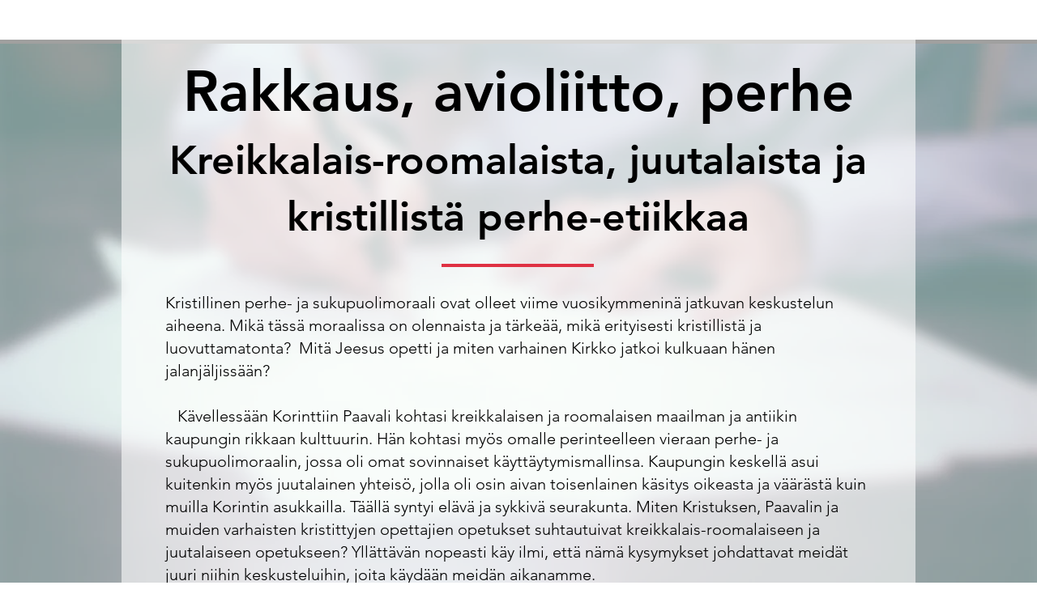

--- FILE ---
content_type: text/html; charset=UTF-8
request_url: https://www.koskenniemi.fi/rakkaus-avioliitto-perhe
body_size: 132315
content:
<!DOCTYPE html>
<html lang="en">
<head>
  
  <!-- SEO Tags -->
  <title>RakkausAvioliittoPerhe</title>
  <link rel="canonical" href="https://www.koskenniemi.fi/rakkaus-avioliitto-perhe"/>
  <meta property="og:title" content="RakkausAvioliittoPerhe"/>
  <meta property="og:url" content="https://www.koskenniemi.fi/rakkaus-avioliitto-perhe"/>
  <meta property="og:site_name" content="Koskenniemi.fi/EK"/>
  <meta property="og:type" content="website"/>
  <meta name="google-site-verification" content="HYxiKxydRPFgpz0g2LUCIpoq3m7mIugMloyngrGVhKA"/>
  <meta name="twitter:card" content="summary_large_image"/>
  <meta name="twitter:title" content="RakkausAvioliittoPerhe"/>

  
  <meta charset='utf-8'>
  <meta name="viewport" content="width=device-width, initial-scale=1" id="wixDesktopViewport" />
  <meta http-equiv="X-UA-Compatible" content="IE=edge">
  <meta name="generator" content="Wix.com Website Builder"/>

  <link rel="icon" sizes="192x192" href="https://static.wixstatic.com/media/a168b0_6a54764d65e54cb2945aca94c9892c21%7Emv2.jpg/v1/fill/w_192%2Ch_192%2Clg_1%2Cusm_0.66_1.00_0.01/a168b0_6a54764d65e54cb2945aca94c9892c21%7Emv2.jpg" type="image/jpeg"/>
  <link rel="shortcut icon" href="https://static.wixstatic.com/media/a168b0_6a54764d65e54cb2945aca94c9892c21%7Emv2.jpg/v1/fill/w_192%2Ch_192%2Clg_1%2Cusm_0.66_1.00_0.01/a168b0_6a54764d65e54cb2945aca94c9892c21%7Emv2.jpg" type="image/jpeg"/>
  <link rel="apple-touch-icon" href="https://static.wixstatic.com/media/a168b0_6a54764d65e54cb2945aca94c9892c21%7Emv2.jpg/v1/fill/w_180%2Ch_180%2Clg_1%2Cusm_0.66_1.00_0.01/a168b0_6a54764d65e54cb2945aca94c9892c21%7Emv2.jpg" type="image/jpeg"/>

  <!-- Safari Pinned Tab Icon -->
  <!-- <link rel="mask-icon" href="https://static.wixstatic.com/media/a168b0_6a54764d65e54cb2945aca94c9892c21%7Emv2.jpg/v1/fill/w_192%2Ch_192%2Clg_1%2Cusm_0.66_1.00_0.01/a168b0_6a54764d65e54cb2945aca94c9892c21%7Emv2.jpg"> -->

  <!-- Original trials -->
  


  <!-- Segmenter Polyfill -->
  <script>
    if (!window.Intl || !window.Intl.Segmenter) {
      (function() {
        var script = document.createElement('script');
        script.src = 'https://static.parastorage.com/unpkg/@formatjs/intl-segmenter@11.7.10/polyfill.iife.js';
        document.head.appendChild(script);
      })();
    }
  </script>

  <!-- Legacy Polyfills -->
  <script nomodule="" src="https://static.parastorage.com/unpkg/core-js-bundle@3.2.1/minified.js"></script>
  <script nomodule="" src="https://static.parastorage.com/unpkg/focus-within-polyfill@5.0.9/dist/focus-within-polyfill.js"></script>

  <!-- Performance API Polyfills -->
  <script>
  (function () {
    var noop = function noop() {};
    if ("performance" in window === false) {
      window.performance = {};
    }
    window.performance.mark = performance.mark || noop;
    window.performance.measure = performance.measure || noop;
    if ("now" in window.performance === false) {
      var nowOffset = Date.now();
      if (performance.timing && performance.timing.navigationStart) {
        nowOffset = performance.timing.navigationStart;
      }
      window.performance.now = function now() {
        return Date.now() - nowOffset;
      };
    }
  })();
  </script>

  <!-- Globals Definitions -->
  <script>
    (function () {
      var now = Date.now()
      window.initialTimestamps = {
        initialTimestamp: now,
        initialRequestTimestamp: Math.round(performance.timeOrigin ? performance.timeOrigin : now - performance.now())
      }

      window.thunderboltTag = "QA_READY"
      window.thunderboltVersion = "1.16780.0"
    })();
  </script>

  <!-- Essential Viewer Model -->
  <script type="application/json" id="wix-essential-viewer-model">{"fleetConfig":{"fleetName":"thunderbolt-seo-renderer-gradual","type":"Rollout","code":1},"mode":{"qa":false,"enableTestApi":false,"debug":false,"ssrIndicator":false,"ssrOnly":false,"siteAssetsFallback":"enable","versionIndicator":false},"componentsLibrariesTopology":[{"artifactId":"editor-elements","namespace":"wixui","url":"https:\/\/static.parastorage.com\/services\/editor-elements\/1.14848.0"},{"artifactId":"editor-elements","namespace":"dsgnsys","url":"https:\/\/static.parastorage.com\/services\/editor-elements\/1.14848.0"}],"siteFeaturesConfigs":{"sessionManager":{"isRunningInDifferentSiteContext":false}},"language":{"userLanguage":"en"},"siteAssets":{"clientTopology":{"mediaRootUrl":"https:\/\/static.wixstatic.com","staticMediaUrl":"https:\/\/static.wixstatic.com\/media","moduleRepoUrl":"https:\/\/static.parastorage.com\/unpkg","fileRepoUrl":"https:\/\/static.parastorage.com\/services","viewerAppsUrl":"https:\/\/viewer-apps.parastorage.com","viewerAssetsUrl":"https:\/\/viewer-assets.parastorage.com","siteAssetsUrl":"https:\/\/siteassets.parastorage.com","pageJsonServerUrls":["https:\/\/pages.parastorage.com","https:\/\/staticorigin.wixstatic.com","https:\/\/www.koskenniemi.fi","https:\/\/fallback.wix.com\/wix-html-editor-pages-webapp\/page"],"pathOfTBModulesInFileRepoForFallback":"wix-thunderbolt\/dist\/"}},"siteFeatures":["accessibility","appMonitoring","assetsLoader","businessLogger","captcha","clickHandlerRegistrar","commonConfig","componentsLoader","componentsRegistry","consentPolicy","cyclicTabbing","domSelectors","dynamicPages","environmentWixCodeSdk","environment","locationWixCodeSdk","mpaNavigation","navigationManager","navigationPhases","ooi","pages","panorama","renderer","reporter","routerFetch","router","scrollRestoration","seoWixCodeSdk","seo","sessionManager","siteMembersWixCodeSdk","siteMembers","siteScrollBlocker","siteWixCodeSdk","speculationRules","ssrCache","stores","structureApi","thunderboltInitializer","tpaCommons","translations","usedPlatformApis","warmupData","windowMessageRegistrar","windowWixCodeSdk","wixCustomElementComponent","wixEmbedsApi","componentsReact","platform"],"site":{"externalBaseUrl":"https:\/\/www.koskenniemi.fi","isSEO":true},"media":{"staticMediaUrl":"https:\/\/static.wixstatic.com\/media","mediaRootUrl":"https:\/\/static.wixstatic.com\/","staticVideoUrl":"https:\/\/video.wixstatic.com\/"},"requestUrl":"https:\/\/www.koskenniemi.fi\/rakkaus-avioliitto-perhe","rollout":{"siteAssetsVersionsRollout":false,"isDACRollout":0,"isTBRollout":true},"commonConfig":{"brand":"wix","host":"VIEWER","bsi":"","consentPolicy":{},"consentPolicyHeader":{},"siteRevision":"1412","renderingFlow":"NONE","language":"en","locale":"fi-fi"},"interactionSampleRatio":0.01,"dynamicModelUrl":"https:\/\/www.koskenniemi.fi\/_api\/v2\/dynamicmodel","accessTokensUrl":"https:\/\/www.koskenniemi.fi\/_api\/v1\/access-tokens","isExcludedFromSecurityExperiments":false,"experiments":{"specs.thunderbolt.hardenFetchAndXHR":true,"specs.thunderbolt.securityExperiments":true}}</script>
  <script>window.viewerModel = JSON.parse(document.getElementById('wix-essential-viewer-model').textContent)</script>

  <script>
    window.commonConfig = viewerModel.commonConfig
  </script>

  
  <!-- BEGIN handleAccessTokens bundle -->

  <script data-url="https://static.parastorage.com/services/wix-thunderbolt/dist/handleAccessTokens.inline.4f2f9a53.bundle.min.js">(()=>{"use strict";function e(e){let{context:o,property:r,value:n,enumerable:i=!0}=e,c=e.get,l=e.set;if(!r||void 0===n&&!c&&!l)return new Error("property and value are required");let a=o||globalThis,s=a?.[r],u={};if(void 0!==n)u.value=n;else{if(c){let e=t(c);e&&(u.get=e)}if(l){let e=t(l);e&&(u.set=e)}}let p={...u,enumerable:i||!1,configurable:!1};void 0!==n&&(p.writable=!1);try{Object.defineProperty(a,r,p)}catch(e){return e instanceof TypeError?s:e}return s}function t(e,t){return"function"==typeof e?e:!0===e?.async&&"function"==typeof e.func?t?async function(t){return e.func(t)}:async function(){return e.func()}:"function"==typeof e?.func?e.func:void 0}try{e({property:"strictDefine",value:e})}catch{}try{e({property:"defineStrictObject",value:r})}catch{}try{e({property:"defineStrictMethod",value:n})}catch{}var o=["toString","toLocaleString","valueOf","constructor","prototype"];function r(t){let{context:n,property:c,propertiesToExclude:l=[],skipPrototype:a=!1,hardenPrototypePropertiesToExclude:s=[]}=t;if(!c)return new Error("property is required");let u=(n||globalThis)[c],p={},f=i(n,c);u&&("object"==typeof u||"function"==typeof u)&&Reflect.ownKeys(u).forEach(t=>{if(!l.includes(t)&&!o.includes(t)){let o=i(u,t);if(o&&(o.writable||o.configurable)){let{value:r,get:n,set:i,enumerable:c=!1}=o,l={};void 0!==r?l.value=r:n?l.get=n:i&&(l.set=i);try{let o=e({context:u,property:t,...l,enumerable:c});p[t]=o}catch(e){if(!(e instanceof TypeError))throw e;try{p[t]=o.value||o.get||o.set}catch{}}}}});let d={originalObject:u,originalProperties:p};if(!a&&void 0!==u?.prototype){let e=r({context:u,property:"prototype",propertiesToExclude:s,skipPrototype:!0});e instanceof Error||(d.originalPrototype=e?.originalObject,d.originalPrototypeProperties=e?.originalProperties)}return e({context:n,property:c,value:u,enumerable:f?.enumerable}),d}function n(t,o){let r=(o||globalThis)[t],n=i(o||globalThis,t);return r&&n&&(n.writable||n.configurable)?(Object.freeze(r),e({context:globalThis,property:t,value:r})):r}function i(e,t){if(e&&t)try{return Reflect.getOwnPropertyDescriptor(e,t)}catch{return}}function c(e){if("string"!=typeof e)return e;try{return decodeURIComponent(e).toLowerCase().trim()}catch{return e.toLowerCase().trim()}}function l(e,t){let o="";if("string"==typeof e)o=e.split("=")[0]?.trim()||"";else{if(!e||"string"!=typeof e.name)return!1;o=e.name}return t.has(c(o)||"")}function a(e,t){let o;return o="string"==typeof e?e.split(";").map(e=>e.trim()).filter(e=>e.length>0):e||[],o.filter(e=>!l(e,t))}var s=null;function u(){return null===s&&(s=typeof Document>"u"?void 0:Object.getOwnPropertyDescriptor(Document.prototype,"cookie")),s}function p(t,o){if(!globalThis?.cookieStore)return;let r=globalThis.cookieStore.get.bind(globalThis.cookieStore),n=globalThis.cookieStore.getAll.bind(globalThis.cookieStore),i=globalThis.cookieStore.set.bind(globalThis.cookieStore),c=globalThis.cookieStore.delete.bind(globalThis.cookieStore);return e({context:globalThis.CookieStore.prototype,property:"get",value:async function(e){return l(("string"==typeof e?e:e.name)||"",t)?null:r.call(this,e)},enumerable:!0}),e({context:globalThis.CookieStore.prototype,property:"getAll",value:async function(){return a(await n.apply(this,Array.from(arguments)),t)},enumerable:!0}),e({context:globalThis.CookieStore.prototype,property:"set",value:async function(){let e=Array.from(arguments);if(!l(1===e.length?e[0].name:e[0],t))return i.apply(this,e);o&&console.warn(o)},enumerable:!0}),e({context:globalThis.CookieStore.prototype,property:"delete",value:async function(){let e=Array.from(arguments);if(!l(1===e.length?e[0].name:e[0],t))return c.apply(this,e)},enumerable:!0}),e({context:globalThis.cookieStore,property:"prototype",value:globalThis.CookieStore.prototype,enumerable:!1}),e({context:globalThis,property:"cookieStore",value:globalThis.cookieStore,enumerable:!0}),{get:r,getAll:n,set:i,delete:c}}var f=["TextEncoder","TextDecoder","XMLHttpRequestEventTarget","EventTarget","URL","JSON","Reflect","Object","Array","Map","Set","WeakMap","WeakSet","Promise","Symbol","Error"],d=["addEventListener","removeEventListener","dispatchEvent","encodeURI","encodeURIComponent","decodeURI","decodeURIComponent"];const y=(e,t)=>{try{const o=t?t.get.call(document):document.cookie;return o.split(";").map(e=>e.trim()).filter(t=>t?.startsWith(e))[0]?.split("=")[1]}catch(e){return""}},g=(e="",t="",o="/")=>`${e}=; ${t?`domain=${t};`:""} max-age=0; path=${o}; expires=Thu, 01 Jan 1970 00:00:01 GMT`;function m(){(function(){if("undefined"!=typeof window){const e=performance.getEntriesByType("navigation")[0];return"back_forward"===(e?.type||"")}return!1})()&&function(){const{counter:e}=function(){const e=b("getItem");if(e){const[t,o]=e.split("-"),r=o?parseInt(o,10):0;if(r>=3){const e=t?Number(t):0;if(Date.now()-e>6e4)return{counter:0}}return{counter:r}}return{counter:0}}();e<3?(!function(e=1){b("setItem",`${Date.now()}-${e}`)}(e+1),window.location.reload()):console.error("ATS: Max reload attempts reached")}()}function b(e,t){try{return sessionStorage[e]("reload",t||"")}catch(e){console.error("ATS: Error calling sessionStorage:",e)}}const h="client-session-bind",v="sec-fetch-unsupported",{experiments:w}=window.viewerModel,T=[h,"client-binding",v,"svSession","smSession","server-session-bind","wixSession2","wixSession3"].map(e=>e.toLowerCase()),{cookie:S}=function(t,o){let r=new Set(t);return e({context:document,property:"cookie",set:{func:e=>function(e,t,o,r){let n=u(),i=c(t.split(";")[0]||"")||"";[...o].every(e=>!i.startsWith(e.toLowerCase()))&&n?.set?n.set.call(e,t):r&&console.warn(r)}(document,e,r,o)},get:{func:()=>function(e,t){let o=u();if(!o?.get)throw new Error("Cookie descriptor or getter not available");return a(o.get.call(e),t).join("; ")}(document,r)},enumerable:!0}),{cookieStore:p(r,o),cookie:u()}}(T),k="tbReady",x="security_overrideGlobals",{experiments:E,siteFeaturesConfigs:C,accessTokensUrl:P}=window.viewerModel,R=P,M={},O=(()=>{const e=y(h,S);if(w["specs.thunderbolt.browserCacheReload"]){y(v,S)||e?b("removeItem"):m()}return(()=>{const e=g(h),t=g(h,location.hostname);S.set.call(document,e),S.set.call(document,t)})(),e})();O&&(M["client-binding"]=O);const D=fetch;addEventListener(k,function e(t){const{logger:o}=t.detail;try{window.tb.init({fetch:D,fetchHeaders:M})}catch(e){const t=new Error("TB003");o.meter(`${x}_${t.message}`,{paramsOverrides:{errorType:x,eventString:t.message}}),window?.viewerModel?.mode.debug&&console.error(e)}finally{removeEventListener(k,e)}}),E["specs.thunderbolt.hardenFetchAndXHR"]||(window.fetchDynamicModel=()=>C.sessionManager.isRunningInDifferentSiteContext?Promise.resolve({}):fetch(R,{credentials:"same-origin",headers:M}).then(function(e){if(!e.ok)throw new Error(`[${e.status}]${e.statusText}`);return e.json()}),window.dynamicModelPromise=window.fetchDynamicModel())})();
//# sourceMappingURL=https://static.parastorage.com/services/wix-thunderbolt/dist/handleAccessTokens.inline.4f2f9a53.bundle.min.js.map</script>

<!-- END handleAccessTokens bundle -->

<!-- BEGIN overrideGlobals bundle -->

<script data-url="https://static.parastorage.com/services/wix-thunderbolt/dist/overrideGlobals.inline.ec13bfcf.bundle.min.js">(()=>{"use strict";function e(e){let{context:r,property:o,value:n,enumerable:i=!0}=e,c=e.get,a=e.set;if(!o||void 0===n&&!c&&!a)return new Error("property and value are required");let l=r||globalThis,u=l?.[o],s={};if(void 0!==n)s.value=n;else{if(c){let e=t(c);e&&(s.get=e)}if(a){let e=t(a);e&&(s.set=e)}}let p={...s,enumerable:i||!1,configurable:!1};void 0!==n&&(p.writable=!1);try{Object.defineProperty(l,o,p)}catch(e){return e instanceof TypeError?u:e}return u}function t(e,t){return"function"==typeof e?e:!0===e?.async&&"function"==typeof e.func?t?async function(t){return e.func(t)}:async function(){return e.func()}:"function"==typeof e?.func?e.func:void 0}try{e({property:"strictDefine",value:e})}catch{}try{e({property:"defineStrictObject",value:o})}catch{}try{e({property:"defineStrictMethod",value:n})}catch{}var r=["toString","toLocaleString","valueOf","constructor","prototype"];function o(t){let{context:n,property:c,propertiesToExclude:a=[],skipPrototype:l=!1,hardenPrototypePropertiesToExclude:u=[]}=t;if(!c)return new Error("property is required");let s=(n||globalThis)[c],p={},f=i(n,c);s&&("object"==typeof s||"function"==typeof s)&&Reflect.ownKeys(s).forEach(t=>{if(!a.includes(t)&&!r.includes(t)){let r=i(s,t);if(r&&(r.writable||r.configurable)){let{value:o,get:n,set:i,enumerable:c=!1}=r,a={};void 0!==o?a.value=o:n?a.get=n:i&&(a.set=i);try{let r=e({context:s,property:t,...a,enumerable:c});p[t]=r}catch(e){if(!(e instanceof TypeError))throw e;try{p[t]=r.value||r.get||r.set}catch{}}}}});let d={originalObject:s,originalProperties:p};if(!l&&void 0!==s?.prototype){let e=o({context:s,property:"prototype",propertiesToExclude:u,skipPrototype:!0});e instanceof Error||(d.originalPrototype=e?.originalObject,d.originalPrototypeProperties=e?.originalProperties)}return e({context:n,property:c,value:s,enumerable:f?.enumerable}),d}function n(t,r){let o=(r||globalThis)[t],n=i(r||globalThis,t);return o&&n&&(n.writable||n.configurable)?(Object.freeze(o),e({context:globalThis,property:t,value:o})):o}function i(e,t){if(e&&t)try{return Reflect.getOwnPropertyDescriptor(e,t)}catch{return}}function c(e){if("string"!=typeof e)return e;try{return decodeURIComponent(e).toLowerCase().trim()}catch{return e.toLowerCase().trim()}}function a(e,t){return e instanceof Headers?e.forEach((r,o)=>{l(o,t)||e.delete(o)}):Object.keys(e).forEach(r=>{l(r,t)||delete e[r]}),e}function l(e,t){return!t.has(c(e)||"")}function u(e,t){let r=!0,o=function(e){let t,r;if(globalThis.Request&&e instanceof Request)t=e.url;else{if("function"!=typeof e?.toString)throw new Error("Unsupported type for url");t=e.toString()}try{return new URL(t).pathname}catch{return r=t.replace(/#.+/gi,"").split("?").shift(),r.startsWith("/")?r:`/${r}`}}(e),n=c(o);return n&&t.some(e=>n.includes(e))&&(r=!1),r}function s(t,r,o){let n=fetch,i=XMLHttpRequest,c=new Set(r);function s(){let e=new i,r=e.open,n=e.setRequestHeader;return e.open=function(){let n=Array.from(arguments),i=n[1];if(n.length<2||u(i,t))return r.apply(e,n);throw new Error(o||`Request not allowed for path ${i}`)},e.setRequestHeader=function(t,r){l(decodeURIComponent(t),c)&&n.call(e,t,r)},e}return e({property:"fetch",value:function(){let e=function(e,t){return globalThis.Request&&e[0]instanceof Request&&e[0]?.headers?a(e[0].headers,t):e[1]?.headers&&a(e[1].headers,t),e}(arguments,c);return u(arguments[0],t)?n.apply(globalThis,Array.from(e)):new Promise((e,t)=>{t(new Error(o||`Request not allowed for path ${arguments[0]}`))})},enumerable:!0}),e({property:"XMLHttpRequest",value:s,enumerable:!0}),Object.keys(i).forEach(e=>{s[e]=i[e]}),{fetch:n,XMLHttpRequest:i}}var p=["TextEncoder","TextDecoder","XMLHttpRequestEventTarget","EventTarget","URL","JSON","Reflect","Object","Array","Map","Set","WeakMap","WeakSet","Promise","Symbol","Error"],f=["addEventListener","removeEventListener","dispatchEvent","encodeURI","encodeURIComponent","decodeURI","decodeURIComponent"];const d=function(){let t=globalThis.open,r=document.open;function o(e,r,o){let n="string"!=typeof e,i=t.call(window,e,r,o);return n||e&&function(e){return e.startsWith("//")&&/(?:[a-z0-9](?:[a-z0-9-]{0,61}[a-z0-9])?\.)+[a-z0-9][a-z0-9-]{0,61}[a-z0-9]/g.test(`${location.protocol}:${e}`)&&(e=`${location.protocol}${e}`),!e.startsWith("http")||new URL(e).hostname===location.hostname}(e)?{}:i}return e({property:"open",value:o,context:globalThis,enumerable:!0}),e({property:"open",value:function(e,t,n){return e?o(e,t,n):r.call(document,e||"",t||"",n||"")},context:document,enumerable:!0}),{open:t,documentOpen:r}},y=function(){let t=document.createElement,r=Element.prototype.setAttribute,o=Element.prototype.setAttributeNS;return e({property:"createElement",context:document,value:function(n,i){let a=t.call(document,n,i);if("iframe"===c(n)){e({property:"srcdoc",context:a,get:()=>"",set:()=>{console.warn("`srcdoc` is not allowed in iframe elements.")}});let t=function(e,t){"srcdoc"!==e.toLowerCase()?r.call(a,e,t):console.warn("`srcdoc` attribute is not allowed to be set.")},n=function(e,t,r){"srcdoc"!==t.toLowerCase()?o.call(a,e,t,r):console.warn("`srcdoc` attribute is not allowed to be set.")};a.setAttribute=t,a.setAttributeNS=n}return a},enumerable:!0}),{createElement:t,setAttribute:r,setAttributeNS:o}},m=["client-binding"],b=["/_api/v1/access-tokens","/_api/v2/dynamicmodel","/_api/one-app-session-web/v3/businesses"],h=function(){let t=setTimeout,r=setInterval;return o("setTimeout",0,globalThis),o("setInterval",0,globalThis),{setTimeout:t,setInterval:r};function o(t,r,o){let n=o||globalThis,i=n[t];if(!i||"function"!=typeof i)throw new Error(`Function ${t} not found or is not a function`);e({property:t,value:function(){let e=Array.from(arguments);if("string"!=typeof e[r])return i.apply(n,e);console.warn(`Calling ${t} with a String Argument at index ${r} is not allowed`)},context:o,enumerable:!0})}},v=function(){if(navigator&&"serviceWorker"in navigator){let t=navigator.serviceWorker.register;return e({context:navigator.serviceWorker,property:"register",value:function(){console.log("Service worker registration is not allowed")},enumerable:!0}),{register:t}}return{}};performance.mark("overrideGlobals started");const{isExcludedFromSecurityExperiments:g,experiments:w}=window.viewerModel,E=!g&&w["specs.thunderbolt.securityExperiments"];try{d(),E&&y(),w["specs.thunderbolt.hardenFetchAndXHR"]&&E&&s(b,m),v(),(e=>{let t=[],r=[];r=r.concat(["TextEncoder","TextDecoder"]),e&&(r=r.concat(["XMLHttpRequestEventTarget","EventTarget"])),r=r.concat(["URL","JSON"]),e&&(t=t.concat(["addEventListener","removeEventListener"])),t=t.concat(["encodeURI","encodeURIComponent","decodeURI","decodeURIComponent"]),r=r.concat(["String","Number"]),e&&r.push("Object"),r=r.concat(["Reflect"]),t.forEach(e=>{n(e),["addEventListener","removeEventListener"].includes(e)&&n(e,document)}),r.forEach(e=>{o({property:e})})})(E),E&&h()}catch(e){window?.viewerModel?.mode.debug&&console.error(e);const t=new Error("TB006");window.fedops?.reportError(t,"security_overrideGlobals"),window.Sentry?window.Sentry.captureException(t):globalThis.defineStrictProperty("sentryBuffer",[t],window,!1)}performance.mark("overrideGlobals ended")})();
//# sourceMappingURL=https://static.parastorage.com/services/wix-thunderbolt/dist/overrideGlobals.inline.ec13bfcf.bundle.min.js.map</script>

<!-- END overrideGlobals bundle -->


  
  <script>
    window.commonConfig = viewerModel.commonConfig

	
  </script>

  <!-- Initial CSS -->
  <style data-url="https://static.parastorage.com/services/wix-thunderbolt/dist/main.347af09f.min.css">@keyframes slide-horizontal-new{0%{transform:translateX(100%)}}@keyframes slide-horizontal-old{80%{opacity:1}to{opacity:0;transform:translateX(-100%)}}@keyframes slide-vertical-new{0%{transform:translateY(-100%)}}@keyframes slide-vertical-old{80%{opacity:1}to{opacity:0;transform:translateY(100%)}}@keyframes out-in-new{0%{opacity:0}}@keyframes out-in-old{to{opacity:0}}:root:active-view-transition{view-transition-name:none}::view-transition{pointer-events:none}:root:active-view-transition::view-transition-new(page-group),:root:active-view-transition::view-transition-old(page-group){animation-duration:.6s;cursor:wait;pointer-events:all}:root:active-view-transition-type(SlideHorizontal)::view-transition-old(page-group){animation:slide-horizontal-old .6s cubic-bezier(.83,0,.17,1) forwards;mix-blend-mode:normal}:root:active-view-transition-type(SlideHorizontal)::view-transition-new(page-group){animation:slide-horizontal-new .6s cubic-bezier(.83,0,.17,1) backwards;mix-blend-mode:normal}:root:active-view-transition-type(SlideVertical)::view-transition-old(page-group){animation:slide-vertical-old .6s cubic-bezier(.83,0,.17,1) forwards;mix-blend-mode:normal}:root:active-view-transition-type(SlideVertical)::view-transition-new(page-group){animation:slide-vertical-new .6s cubic-bezier(.83,0,.17,1) backwards;mix-blend-mode:normal}:root:active-view-transition-type(OutIn)::view-transition-old(page-group){animation:out-in-old .35s cubic-bezier(.22,1,.36,1) forwards}:root:active-view-transition-type(OutIn)::view-transition-new(page-group){animation:out-in-new .35s cubic-bezier(.64,0,.78,0) .35s backwards}@media(prefers-reduced-motion:reduce){::view-transition-group(*),::view-transition-new(*),::view-transition-old(*){animation:none!important}}body,html{background:transparent;border:0;margin:0;outline:0;padding:0;vertical-align:baseline}body{--scrollbar-width:0px;font-family:Arial,Helvetica,sans-serif;font-size:10px}body,html{height:100%}body{overflow-x:auto;overflow-y:scroll}body:not(.responsive) #site-root{min-width:var(--site-width);width:100%}body:not([data-js-loaded]) [data-hide-prejs]{visibility:hidden}interact-element{display:contents}#SITE_CONTAINER{position:relative}:root{--one-unit:1vw;--section-max-width:9999px;--spx-stopper-max:9999px;--spx-stopper-min:0px;--browser-zoom:1}@supports(-webkit-appearance:none) and (stroke-color:transparent){:root{--safari-sticky-fix:opacity;--experimental-safari-sticky-fix:translateZ(0)}}@supports(container-type:inline-size){:root{--one-unit:1cqw}}[id^=oldHoverBox-]{mix-blend-mode:plus-lighter;transition:opacity .5s ease,visibility .5s ease}[data-mesh-id$=inlineContent-gridContainer]:has(>[id^=oldHoverBox-]){isolation:isolate}</style>
<style data-url="https://static.parastorage.com/services/wix-thunderbolt/dist/main.renderer.9cb0985f.min.css">a,abbr,acronym,address,applet,b,big,blockquote,button,caption,center,cite,code,dd,del,dfn,div,dl,dt,em,fieldset,font,footer,form,h1,h2,h3,h4,h5,h6,header,i,iframe,img,ins,kbd,label,legend,li,nav,object,ol,p,pre,q,s,samp,section,small,span,strike,strong,sub,sup,table,tbody,td,tfoot,th,thead,title,tr,tt,u,ul,var{background:transparent;border:0;margin:0;outline:0;padding:0;vertical-align:baseline}input,select,textarea{box-sizing:border-box;font-family:Helvetica,Arial,sans-serif}ol,ul{list-style:none}blockquote,q{quotes:none}ins{text-decoration:none}del{text-decoration:line-through}table{border-collapse:collapse;border-spacing:0}a{cursor:pointer;text-decoration:none}.testStyles{overflow-y:hidden}.reset-button{-webkit-appearance:none;background:none;border:0;color:inherit;font:inherit;line-height:normal;outline:0;overflow:visible;padding:0;-webkit-user-select:none;-moz-user-select:none;-ms-user-select:none}:focus{outline:none}body.device-mobile-optimized:not(.disable-site-overflow){overflow-x:hidden;overflow-y:scroll}body.device-mobile-optimized:not(.responsive) #SITE_CONTAINER{margin-left:auto;margin-right:auto;overflow-x:visible;position:relative;width:320px}body.device-mobile-optimized:not(.responsive):not(.blockSiteScrolling) #SITE_CONTAINER{margin-top:0}body.device-mobile-optimized>*{max-width:100%!important}body.device-mobile-optimized #site-root{overflow-x:hidden;overflow-y:hidden}@supports(overflow:clip){body.device-mobile-optimized #site-root{overflow-x:clip;overflow-y:clip}}body.device-mobile-non-optimized #SITE_CONTAINER #site-root{overflow-x:clip;overflow-y:clip}body.device-mobile-non-optimized.fullScreenMode{background-color:#5f6360}body.device-mobile-non-optimized.fullScreenMode #MOBILE_ACTIONS_MENU,body.device-mobile-non-optimized.fullScreenMode #SITE_BACKGROUND,body.device-mobile-non-optimized.fullScreenMode #site-root,body.fullScreenMode #WIX_ADS{visibility:hidden}body.fullScreenMode{overflow-x:hidden!important;overflow-y:hidden!important}body.fullScreenMode.device-mobile-optimized #TINY_MENU{opacity:0;pointer-events:none}body.fullScreenMode-scrollable.device-mobile-optimized{overflow-x:hidden!important;overflow-y:auto!important}body.fullScreenMode-scrollable.device-mobile-optimized #masterPage,body.fullScreenMode-scrollable.device-mobile-optimized #site-root{overflow-x:hidden!important;overflow-y:hidden!important}body.fullScreenMode-scrollable.device-mobile-optimized #SITE_BACKGROUND,body.fullScreenMode-scrollable.device-mobile-optimized #masterPage{height:auto!important}body.fullScreenMode-scrollable.device-mobile-optimized #masterPage.mesh-layout{height:0!important}body.blockSiteScrolling,body.siteScrollingBlocked{position:fixed;width:100%}body.blockSiteScrolling #SITE_CONTAINER{margin-top:calc(var(--blocked-site-scroll-margin-top)*-1)}#site-root{margin:0 auto;min-height:100%;position:relative;top:var(--wix-ads-height)}#site-root img:not([src]){visibility:hidden}#site-root svg img:not([src]){visibility:visible}.auto-generated-link{color:inherit}#SCROLL_TO_BOTTOM,#SCROLL_TO_TOP{height:0}.has-click-trigger{cursor:pointer}.fullScreenOverlay{bottom:0;display:flex;justify-content:center;left:0;overflow-y:hidden;position:fixed;right:0;top:-60px;z-index:1005}.fullScreenOverlay>.fullScreenOverlayContent{bottom:0;left:0;margin:0 auto;overflow:hidden;position:absolute;right:0;top:60px;transform:translateZ(0)}[data-mesh-id$=centeredContent],[data-mesh-id$=form],[data-mesh-id$=inlineContent]{pointer-events:none;position:relative}[data-mesh-id$=-gridWrapper],[data-mesh-id$=-rotated-wrapper]{pointer-events:none}[data-mesh-id$=-gridContainer]>*,[data-mesh-id$=-rotated-wrapper]>*,[data-mesh-id$=inlineContent]>:not([data-mesh-id$=-gridContainer]){pointer-events:auto}.device-mobile-optimized #masterPage.mesh-layout #SOSP_CONTAINER_CUSTOM_ID{grid-area:2/1/3/2;-ms-grid-row:2;position:relative}#masterPage.mesh-layout{-ms-grid-rows:max-content max-content min-content max-content;-ms-grid-columns:100%;align-items:start;display:-ms-grid;display:grid;grid-template-columns:100%;grid-template-rows:max-content max-content min-content max-content;justify-content:stretch}#masterPage.mesh-layout #PAGES_CONTAINER,#masterPage.mesh-layout #SITE_FOOTER-placeholder,#masterPage.mesh-layout #SITE_FOOTER_WRAPPER,#masterPage.mesh-layout #SITE_HEADER-placeholder,#masterPage.mesh-layout #SITE_HEADER_WRAPPER,#masterPage.mesh-layout #SOSP_CONTAINER_CUSTOM_ID[data-state~=mobileView],#masterPage.mesh-layout #soapAfterPagesContainer,#masterPage.mesh-layout #soapBeforePagesContainer{-ms-grid-row-align:start;-ms-grid-column-align:start;-ms-grid-column:1}#masterPage.mesh-layout #SITE_HEADER-placeholder,#masterPage.mesh-layout #SITE_HEADER_WRAPPER{grid-area:1/1/2/2;-ms-grid-row:1}#masterPage.mesh-layout #PAGES_CONTAINER,#masterPage.mesh-layout #soapAfterPagesContainer,#masterPage.mesh-layout #soapBeforePagesContainer{grid-area:3/1/4/2;-ms-grid-row:3}#masterPage.mesh-layout #soapAfterPagesContainer,#masterPage.mesh-layout #soapBeforePagesContainer{width:100%}#masterPage.mesh-layout #PAGES_CONTAINER{align-self:stretch}#masterPage.mesh-layout main#PAGES_CONTAINER{display:block}#masterPage.mesh-layout #SITE_FOOTER-placeholder,#masterPage.mesh-layout #SITE_FOOTER_WRAPPER{grid-area:4/1/5/2;-ms-grid-row:4}#masterPage.mesh-layout #SITE_PAGES,#masterPage.mesh-layout [data-mesh-id=PAGES_CONTAINERcenteredContent],#masterPage.mesh-layout [data-mesh-id=PAGES_CONTAINERinlineContent]{height:100%}#masterPage.mesh-layout.desktop>*{width:100%}#masterPage.mesh-layout #PAGES_CONTAINER,#masterPage.mesh-layout #SITE_FOOTER,#masterPage.mesh-layout #SITE_FOOTER_WRAPPER,#masterPage.mesh-layout #SITE_HEADER,#masterPage.mesh-layout #SITE_HEADER_WRAPPER,#masterPage.mesh-layout #SITE_PAGES,#masterPage.mesh-layout #masterPageinlineContent{position:relative}#masterPage.mesh-layout #SITE_HEADER{grid-area:1/1/2/2}#masterPage.mesh-layout #SITE_FOOTER{grid-area:4/1/5/2}#masterPage.mesh-layout.overflow-x-clip #SITE_FOOTER,#masterPage.mesh-layout.overflow-x-clip #SITE_HEADER{overflow-x:clip}[data-z-counter]{z-index:0}[data-z-counter="0"]{z-index:auto}.wixSiteProperties{-webkit-font-smoothing:antialiased;-moz-osx-font-smoothing:grayscale}:root{--wst-button-color-fill-primary:rgb(var(--color_48));--wst-button-color-border-primary:rgb(var(--color_49));--wst-button-color-text-primary:rgb(var(--color_50));--wst-button-color-fill-primary-hover:rgb(var(--color_51));--wst-button-color-border-primary-hover:rgb(var(--color_52));--wst-button-color-text-primary-hover:rgb(var(--color_53));--wst-button-color-fill-primary-disabled:rgb(var(--color_54));--wst-button-color-border-primary-disabled:rgb(var(--color_55));--wst-button-color-text-primary-disabled:rgb(var(--color_56));--wst-button-color-fill-secondary:rgb(var(--color_57));--wst-button-color-border-secondary:rgb(var(--color_58));--wst-button-color-text-secondary:rgb(var(--color_59));--wst-button-color-fill-secondary-hover:rgb(var(--color_60));--wst-button-color-border-secondary-hover:rgb(var(--color_61));--wst-button-color-text-secondary-hover:rgb(var(--color_62));--wst-button-color-fill-secondary-disabled:rgb(var(--color_63));--wst-button-color-border-secondary-disabled:rgb(var(--color_64));--wst-button-color-text-secondary-disabled:rgb(var(--color_65));--wst-color-fill-base-1:rgb(var(--color_36));--wst-color-fill-base-2:rgb(var(--color_37));--wst-color-fill-base-shade-1:rgb(var(--color_38));--wst-color-fill-base-shade-2:rgb(var(--color_39));--wst-color-fill-base-shade-3:rgb(var(--color_40));--wst-color-fill-accent-1:rgb(var(--color_41));--wst-color-fill-accent-2:rgb(var(--color_42));--wst-color-fill-accent-3:rgb(var(--color_43));--wst-color-fill-accent-4:rgb(var(--color_44));--wst-color-fill-background-primary:rgb(var(--color_11));--wst-color-fill-background-secondary:rgb(var(--color_12));--wst-color-text-primary:rgb(var(--color_15));--wst-color-text-secondary:rgb(var(--color_14));--wst-color-action:rgb(var(--color_18));--wst-color-disabled:rgb(var(--color_39));--wst-color-title:rgb(var(--color_45));--wst-color-subtitle:rgb(var(--color_46));--wst-color-line:rgb(var(--color_47));--wst-font-style-h2:var(--font_2);--wst-font-style-h3:var(--font_3);--wst-font-style-h4:var(--font_4);--wst-font-style-h5:var(--font_5);--wst-font-style-h6:var(--font_6);--wst-font-style-body-large:var(--font_7);--wst-font-style-body-medium:var(--font_8);--wst-font-style-body-small:var(--font_9);--wst-font-style-body-x-small:var(--font_10);--wst-color-custom-1:rgb(var(--color_13));--wst-color-custom-2:rgb(var(--color_16));--wst-color-custom-3:rgb(var(--color_17));--wst-color-custom-4:rgb(var(--color_19));--wst-color-custom-5:rgb(var(--color_20));--wst-color-custom-6:rgb(var(--color_21));--wst-color-custom-7:rgb(var(--color_22));--wst-color-custom-8:rgb(var(--color_23));--wst-color-custom-9:rgb(var(--color_24));--wst-color-custom-10:rgb(var(--color_25));--wst-color-custom-11:rgb(var(--color_26));--wst-color-custom-12:rgb(var(--color_27));--wst-color-custom-13:rgb(var(--color_28));--wst-color-custom-14:rgb(var(--color_29));--wst-color-custom-15:rgb(var(--color_30));--wst-color-custom-16:rgb(var(--color_31));--wst-color-custom-17:rgb(var(--color_32));--wst-color-custom-18:rgb(var(--color_33));--wst-color-custom-19:rgb(var(--color_34));--wst-color-custom-20:rgb(var(--color_35))}.wix-presets-wrapper{display:contents}</style>

  <meta name="format-detection" content="telephone=no">
  <meta name="skype_toolbar" content="skype_toolbar_parser_compatible">
  
  

  

  

  <!-- head performance data start -->
  
  <!-- head performance data end -->
  

    


    
<style data-href="https://static.parastorage.com/services/editor-elements-library/dist/thunderbolt/rb_wixui.thunderbolt_bootstrap.a1b00b19.min.css">.cwL6XW{cursor:pointer}.sNF2R0{opacity:0}.hLoBV3{transition:opacity var(--transition-duration) cubic-bezier(.37,0,.63,1)}.Rdf41z,.hLoBV3{opacity:1}.ftlZWo{transition:opacity var(--transition-duration) cubic-bezier(.37,0,.63,1)}.ATGlOr,.ftlZWo{opacity:0}.KQSXD0{transition:opacity var(--transition-duration) cubic-bezier(.64,0,.78,0)}.KQSXD0,.pagQKE{opacity:1}._6zG5H{opacity:0;transition:opacity var(--transition-duration) cubic-bezier(.22,1,.36,1)}.BB49uC{transform:translateX(100%)}.j9xE1V{transition:transform var(--transition-duration) cubic-bezier(.87,0,.13,1)}.ICs7Rs,.j9xE1V{transform:translateX(0)}.DxijZJ{transition:transform var(--transition-duration) cubic-bezier(.87,0,.13,1)}.B5kjYq,.DxijZJ{transform:translateX(-100%)}.cJijIV{transition:transform var(--transition-duration) cubic-bezier(.87,0,.13,1)}.cJijIV,.hOxaWM{transform:translateX(0)}.T9p3fN{transform:translateX(100%);transition:transform var(--transition-duration) cubic-bezier(.87,0,.13,1)}.qDxYJm{transform:translateY(100%)}.aA9V0P{transition:transform var(--transition-duration) cubic-bezier(.87,0,.13,1)}.YPXPAS,.aA9V0P{transform:translateY(0)}.Xf2zsA{transition:transform var(--transition-duration) cubic-bezier(.87,0,.13,1)}.Xf2zsA,.y7Kt7s{transform:translateY(-100%)}.EeUgMu{transition:transform var(--transition-duration) cubic-bezier(.87,0,.13,1)}.EeUgMu,.fdHrtm{transform:translateY(0)}.WIFaG4{transform:translateY(100%);transition:transform var(--transition-duration) cubic-bezier(.87,0,.13,1)}body:not(.responsive) .JsJXaX{overflow-x:clip}:root:active-view-transition .JsJXaX{view-transition-name:page-group}.AnQkDU{display:grid;grid-template-columns:1fr;grid-template-rows:1fr;height:100%}.AnQkDU>div{align-self:stretch!important;grid-area:1/1/2/2;justify-self:stretch!important}.StylableButton2545352419__root{-archetype:box;border:none;box-sizing:border-box;cursor:pointer;display:block;height:100%;min-height:10px;min-width:10px;padding:0;touch-action:manipulation;width:100%}.StylableButton2545352419__root[disabled]{pointer-events:none}.StylableButton2545352419__root:not(:hover):not([disabled]).StylableButton2545352419--hasBackgroundColor{background-color:var(--corvid-background-color)!important}.StylableButton2545352419__root:hover:not([disabled]).StylableButton2545352419--hasHoverBackgroundColor{background-color:var(--corvid-hover-background-color)!important}.StylableButton2545352419__root:not(:hover)[disabled].StylableButton2545352419--hasDisabledBackgroundColor{background-color:var(--corvid-disabled-background-color)!important}.StylableButton2545352419__root:not(:hover):not([disabled]).StylableButton2545352419--hasBorderColor{border-color:var(--corvid-border-color)!important}.StylableButton2545352419__root:hover:not([disabled]).StylableButton2545352419--hasHoverBorderColor{border-color:var(--corvid-hover-border-color)!important}.StylableButton2545352419__root:not(:hover)[disabled].StylableButton2545352419--hasDisabledBorderColor{border-color:var(--corvid-disabled-border-color)!important}.StylableButton2545352419__root.StylableButton2545352419--hasBorderRadius{border-radius:var(--corvid-border-radius)!important}.StylableButton2545352419__root.StylableButton2545352419--hasBorderWidth{border-width:var(--corvid-border-width)!important}.StylableButton2545352419__root:not(:hover):not([disabled]).StylableButton2545352419--hasColor,.StylableButton2545352419__root:not(:hover):not([disabled]).StylableButton2545352419--hasColor .StylableButton2545352419__label{color:var(--corvid-color)!important}.StylableButton2545352419__root:hover:not([disabled]).StylableButton2545352419--hasHoverColor,.StylableButton2545352419__root:hover:not([disabled]).StylableButton2545352419--hasHoverColor .StylableButton2545352419__label{color:var(--corvid-hover-color)!important}.StylableButton2545352419__root:not(:hover)[disabled].StylableButton2545352419--hasDisabledColor,.StylableButton2545352419__root:not(:hover)[disabled].StylableButton2545352419--hasDisabledColor .StylableButton2545352419__label{color:var(--corvid-disabled-color)!important}.StylableButton2545352419__link{-archetype:box;box-sizing:border-box;color:#000;text-decoration:none}.StylableButton2545352419__container{align-items:center;display:flex;flex-basis:auto;flex-direction:row;flex-grow:1;height:100%;justify-content:center;overflow:hidden;transition:all .2s ease,visibility 0s;width:100%}.StylableButton2545352419__label{-archetype:text;-controller-part-type:LayoutChildDisplayDropdown,LayoutFlexChildSpacing(first);max-width:100%;min-width:1.8em;overflow:hidden;text-align:center;text-overflow:ellipsis;transition:inherit;white-space:nowrap}.StylableButton2545352419__root.StylableButton2545352419--isMaxContent .StylableButton2545352419__label{text-overflow:unset}.StylableButton2545352419__root.StylableButton2545352419--isWrapText .StylableButton2545352419__label{min-width:10px;overflow-wrap:break-word;white-space:break-spaces;word-break:break-word}.StylableButton2545352419__icon{-archetype:icon;-controller-part-type:LayoutChildDisplayDropdown,LayoutFlexChildSpacing(last);flex-shrink:0;height:50px;min-width:1px;transition:inherit}.StylableButton2545352419__icon.StylableButton2545352419--override{display:block!important}.StylableButton2545352419__icon svg,.StylableButton2545352419__icon>span{display:flex;height:inherit;width:inherit}.StylableButton2545352419__root:not(:hover):not([disalbed]).StylableButton2545352419--hasIconColor .StylableButton2545352419__icon svg{fill:var(--corvid-icon-color)!important;stroke:var(--corvid-icon-color)!important}.StylableButton2545352419__root:hover:not([disabled]).StylableButton2545352419--hasHoverIconColor .StylableButton2545352419__icon svg{fill:var(--corvid-hover-icon-color)!important;stroke:var(--corvid-hover-icon-color)!important}.StylableButton2545352419__root:not(:hover)[disabled].StylableButton2545352419--hasDisabledIconColor .StylableButton2545352419__icon svg{fill:var(--corvid-disabled-icon-color)!important;stroke:var(--corvid-disabled-icon-color)!important}.aeyn4z{bottom:0;left:0;position:absolute;right:0;top:0}.qQrFOK{cursor:pointer}.VDJedC{-webkit-tap-highlight-color:rgba(0,0,0,0);fill:var(--corvid-fill-color,var(--fill));fill-opacity:var(--fill-opacity);stroke:var(--corvid-stroke-color,var(--stroke));stroke-opacity:var(--stroke-opacity);stroke-width:var(--stroke-width);filter:var(--drop-shadow,none);opacity:var(--opacity);transform:var(--flip)}.VDJedC,.VDJedC svg{bottom:0;left:0;position:absolute;right:0;top:0}.VDJedC svg{height:var(--svg-calculated-height,100%);margin:auto;padding:var(--svg-calculated-padding,0);width:var(--svg-calculated-width,100%)}.VDJedC svg:not([data-type=ugc]){overflow:visible}.l4CAhn *{vector-effect:non-scaling-stroke}.Z_l5lU{-webkit-text-size-adjust:100%;-moz-text-size-adjust:100%;text-size-adjust:100%}ol.font_100,ul.font_100{color:#080808;font-family:"Arial, Helvetica, sans-serif",serif;font-size:10px;font-style:normal;font-variant:normal;font-weight:400;letter-spacing:normal;line-height:normal;margin:0;text-decoration:none}ol.font_100 li,ul.font_100 li{margin-bottom:12px}ol.wix-list-text-align,ul.wix-list-text-align{list-style-position:inside}ol.wix-list-text-align h1,ol.wix-list-text-align h2,ol.wix-list-text-align h3,ol.wix-list-text-align h4,ol.wix-list-text-align h5,ol.wix-list-text-align h6,ol.wix-list-text-align p,ul.wix-list-text-align h1,ul.wix-list-text-align h2,ul.wix-list-text-align h3,ul.wix-list-text-align h4,ul.wix-list-text-align h5,ul.wix-list-text-align h6,ul.wix-list-text-align p{display:inline}.HQSswv{cursor:pointer}.yi6otz{clip:rect(0 0 0 0);border:0;height:1px;margin:-1px;overflow:hidden;padding:0;position:absolute;width:1px}.zQ9jDz [data-attr-richtext-marker=true]{display:block}.zQ9jDz [data-attr-richtext-marker=true] table{border-collapse:collapse;margin:15px 0;width:100%}.zQ9jDz [data-attr-richtext-marker=true] table td{padding:12px;position:relative}.zQ9jDz [data-attr-richtext-marker=true] table td:after{border-bottom:1px solid currentColor;border-left:1px solid currentColor;bottom:0;content:"";left:0;opacity:.2;position:absolute;right:0;top:0}.zQ9jDz [data-attr-richtext-marker=true] table tr td:last-child:after{border-right:1px solid currentColor}.zQ9jDz [data-attr-richtext-marker=true] table tr:first-child td:after{border-top:1px solid currentColor}@supports(-webkit-appearance:none) and (stroke-color:transparent){.qvSjx3>*>:first-child{vertical-align:top}}@supports(-webkit-touch-callout:none){.qvSjx3>*>:first-child{vertical-align:top}}.LkZBpT :is(p,h1,h2,h3,h4,h5,h6,ul,ol,span[data-attr-richtext-marker],blockquote,div) [class$=rich-text__text],.LkZBpT :is(p,h1,h2,h3,h4,h5,h6,ul,ol,span[data-attr-richtext-marker],blockquote,div)[class$=rich-text__text]{color:var(--corvid-color,currentColor)}.LkZBpT :is(p,h1,h2,h3,h4,h5,h6,ul,ol,span[data-attr-richtext-marker],blockquote,div) span[style*=color]{color:var(--corvid-color,currentColor)!important}.Kbom4H{direction:var(--text-direction);min-height:var(--min-height);min-width:var(--min-width)}.Kbom4H .upNqi2{word-wrap:break-word;height:100%;overflow-wrap:break-word;position:relative;width:100%}.Kbom4H .upNqi2 ul{list-style:disc inside}.Kbom4H .upNqi2 li{margin-bottom:12px}.MMl86N blockquote,.MMl86N div,.MMl86N h1,.MMl86N h2,.MMl86N h3,.MMl86N h4,.MMl86N h5,.MMl86N h6,.MMl86N p{letter-spacing:normal;line-height:normal}.gYHZuN{min-height:var(--min-height);min-width:var(--min-width)}.gYHZuN .upNqi2{word-wrap:break-word;height:100%;overflow-wrap:break-word;position:relative;width:100%}.gYHZuN .upNqi2 ol,.gYHZuN .upNqi2 ul{letter-spacing:normal;line-height:normal;margin-inline-start:.5em;padding-inline-start:1.3em}.gYHZuN .upNqi2 ul{list-style-type:disc}.gYHZuN .upNqi2 ol{list-style-type:decimal}.gYHZuN .upNqi2 ol ul,.gYHZuN .upNqi2 ul ul{line-height:normal;list-style-type:circle}.gYHZuN .upNqi2 ol ol ul,.gYHZuN .upNqi2 ol ul ul,.gYHZuN .upNqi2 ul ol ul,.gYHZuN .upNqi2 ul ul ul{line-height:normal;list-style-type:square}.gYHZuN .upNqi2 li{font-style:inherit;font-weight:inherit;letter-spacing:normal;line-height:inherit}.gYHZuN .upNqi2 h1,.gYHZuN .upNqi2 h2,.gYHZuN .upNqi2 h3,.gYHZuN .upNqi2 h4,.gYHZuN .upNqi2 h5,.gYHZuN .upNqi2 h6,.gYHZuN .upNqi2 p{letter-spacing:normal;line-height:normal;margin-block:0;margin:0}.gYHZuN .upNqi2 a{color:inherit}.MMl86N,.ku3DBC{word-wrap:break-word;direction:var(--text-direction);min-height:var(--min-height);min-width:var(--min-width);mix-blend-mode:var(--blendMode,normal);overflow-wrap:break-word;pointer-events:none;text-align:start;text-shadow:var(--textOutline,0 0 transparent),var(--textShadow,0 0 transparent);text-transform:var(--textTransform,"none")}.MMl86N>*,.ku3DBC>*{pointer-events:auto}.MMl86N li,.ku3DBC li{font-style:inherit;font-weight:inherit;letter-spacing:normal;line-height:inherit}.MMl86N ol,.MMl86N ul,.ku3DBC ol,.ku3DBC ul{letter-spacing:normal;line-height:normal;margin-inline-end:0;margin-inline-start:.5em}.MMl86N:not(.Vq6kJx) ol,.MMl86N:not(.Vq6kJx) ul,.ku3DBC:not(.Vq6kJx) ol,.ku3DBC:not(.Vq6kJx) ul{padding-inline-end:0;padding-inline-start:1.3em}.MMl86N ul,.ku3DBC ul{list-style-type:disc}.MMl86N ol,.ku3DBC ol{list-style-type:decimal}.MMl86N ol ul,.MMl86N ul ul,.ku3DBC ol ul,.ku3DBC ul ul{list-style-type:circle}.MMl86N ol ol ul,.MMl86N ol ul ul,.MMl86N ul ol ul,.MMl86N ul ul ul,.ku3DBC ol ol ul,.ku3DBC ol ul ul,.ku3DBC ul ol ul,.ku3DBC ul ul ul{list-style-type:square}.MMl86N blockquote,.MMl86N div,.MMl86N h1,.MMl86N h2,.MMl86N h3,.MMl86N h4,.MMl86N h5,.MMl86N h6,.MMl86N p,.ku3DBC blockquote,.ku3DBC div,.ku3DBC h1,.ku3DBC h2,.ku3DBC h3,.ku3DBC h4,.ku3DBC h5,.ku3DBC h6,.ku3DBC p{margin-block:0;margin:0}.MMl86N a,.ku3DBC a{color:inherit}.Vq6kJx li{margin-inline-end:0;margin-inline-start:1.3em}.Vd6aQZ{overflow:hidden;padding:0;pointer-events:none;white-space:nowrap}.mHZSwn{display:none}.lvxhkV{bottom:0;left:0;position:absolute;right:0;top:0;width:100%}.QJjwEo{transform:translateY(-100%);transition:.2s ease-in}.kdBXfh{transition:.2s}.MP52zt{opacity:0;transition:.2s ease-in}.MP52zt.Bhu9m5{z-index:-1!important}.LVP8Wf{opacity:1;transition:.2s}.VrZrC0{height:auto}.VrZrC0,.cKxVkc{position:relative;width:100%}:host(:not(.device-mobile-optimized)) .vlM3HR,body:not(.device-mobile-optimized) .vlM3HR{margin-left:calc((100% - var(--site-width))/2);width:var(--site-width)}.AT7o0U[data-focuscycled=active]{outline:1px solid transparent}.AT7o0U[data-focuscycled=active]:not(:focus-within){outline:2px solid transparent;transition:outline .01s ease}.AT7o0U .vlM3HR{bottom:0;left:0;position:absolute;right:0;top:0}.Tj01hh,.jhxvbR{display:block;height:100%;width:100%}.jhxvbR img{max-width:var(--wix-img-max-width,100%)}.jhxvbR[data-animate-blur] img{filter:blur(9px);transition:filter .8s ease-in}.jhxvbR[data-animate-blur] img[data-load-done]{filter:none}.WzbAF8{direction:var(--direction)}.WzbAF8 .mpGTIt .O6KwRn{display:var(--item-display);height:var(--item-size);margin-block:var(--item-margin-block);margin-inline:var(--item-margin-inline);width:var(--item-size)}.WzbAF8 .mpGTIt .O6KwRn:last-child{margin-block:0;margin-inline:0}.WzbAF8 .mpGTIt .O6KwRn .oRtuWN{display:block}.WzbAF8 .mpGTIt .O6KwRn .oRtuWN .YaS0jR{height:var(--item-size);width:var(--item-size)}.WzbAF8 .mpGTIt{height:100%;position:absolute;white-space:nowrap;width:100%}:host(.device-mobile-optimized) .WzbAF8 .mpGTIt,body.device-mobile-optimized .WzbAF8 .mpGTIt{white-space:normal}.big2ZD{display:grid;grid-template-columns:1fr;grid-template-rows:1fr;height:calc(100% - var(--wix-ads-height));left:0;margin-top:var(--wix-ads-height);position:fixed;top:0;width:100%}.SHHiV9,.big2ZD{pointer-events:none;z-index:var(--pinned-layer-in-container,var(--above-all-in-container))}</style>
<style data-href="https://static.parastorage.com/services/editor-elements-library/dist/thunderbolt/rb_wixui.thunderbolt_bootstrap-classic.72e6a2a3.min.css">.PlZyDq{touch-action:manipulation}.uDW_Qe{align-items:center;box-sizing:border-box;display:flex;justify-content:var(--label-align);min-width:100%;text-align:initial;width:-moz-max-content;width:max-content}.uDW_Qe:before{max-width:var(--margin-start,0)}.uDW_Qe:after,.uDW_Qe:before{align-self:stretch;content:"";flex-grow:1}.uDW_Qe:after{max-width:var(--margin-end,0)}.FubTgk{height:100%}.FubTgk .uDW_Qe{border-radius:var(--corvid-border-radius,var(--rd,0));bottom:0;box-shadow:var(--shd,0 1px 4px rgba(0,0,0,.6));left:0;position:absolute;right:0;top:0;transition:var(--trans1,border-color .4s ease 0s,background-color .4s ease 0s)}.FubTgk .uDW_Qe:link,.FubTgk .uDW_Qe:visited{border-color:transparent}.FubTgk .l7_2fn{color:var(--corvid-color,rgb(var(--txt,var(--color_15,color_15))));font:var(--fnt,var(--font_5));margin:0;position:relative;transition:var(--trans2,color .4s ease 0s);white-space:nowrap}.FubTgk[aria-disabled=false] .uDW_Qe{background-color:var(--corvid-background-color,rgba(var(--bg,var(--color_17,color_17)),var(--alpha-bg,1)));border:solid var(--corvid-border-color,rgba(var(--brd,var(--color_15,color_15)),var(--alpha-brd,1))) var(--corvid-border-width,var(--brw,0));cursor:pointer!important}:host(.device-mobile-optimized) .FubTgk[aria-disabled=false]:active .uDW_Qe,body.device-mobile-optimized .FubTgk[aria-disabled=false]:active .uDW_Qe{background-color:var(--corvid-hover-background-color,rgba(var(--bgh,var(--color_18,color_18)),var(--alpha-bgh,1)));border-color:var(--corvid-hover-border-color,rgba(var(--brdh,var(--color_15,color_15)),var(--alpha-brdh,1)))}:host(.device-mobile-optimized) .FubTgk[aria-disabled=false]:active .l7_2fn,body.device-mobile-optimized .FubTgk[aria-disabled=false]:active .l7_2fn{color:var(--corvid-hover-color,rgb(var(--txth,var(--color_15,color_15))))}:host(:not(.device-mobile-optimized)) .FubTgk[aria-disabled=false]:hover .uDW_Qe,body:not(.device-mobile-optimized) .FubTgk[aria-disabled=false]:hover .uDW_Qe{background-color:var(--corvid-hover-background-color,rgba(var(--bgh,var(--color_18,color_18)),var(--alpha-bgh,1)));border-color:var(--corvid-hover-border-color,rgba(var(--brdh,var(--color_15,color_15)),var(--alpha-brdh,1)))}:host(:not(.device-mobile-optimized)) .FubTgk[aria-disabled=false]:hover .l7_2fn,body:not(.device-mobile-optimized) .FubTgk[aria-disabled=false]:hover .l7_2fn{color:var(--corvid-hover-color,rgb(var(--txth,var(--color_15,color_15))))}.FubTgk[aria-disabled=true] .uDW_Qe{background-color:var(--corvid-disabled-background-color,rgba(var(--bgd,204,204,204),var(--alpha-bgd,1)));border-color:var(--corvid-disabled-border-color,rgba(var(--brdd,204,204,204),var(--alpha-brdd,1)));border-style:solid;border-width:var(--corvid-border-width,var(--brw,0))}.FubTgk[aria-disabled=true] .l7_2fn{color:var(--corvid-disabled-color,rgb(var(--txtd,255,255,255)))}.uUxqWY{align-items:center;box-sizing:border-box;display:flex;justify-content:var(--label-align);min-width:100%;text-align:initial;width:-moz-max-content;width:max-content}.uUxqWY:before{max-width:var(--margin-start,0)}.uUxqWY:after,.uUxqWY:before{align-self:stretch;content:"";flex-grow:1}.uUxqWY:after{max-width:var(--margin-end,0)}.Vq4wYb[aria-disabled=false] .uUxqWY{cursor:pointer}:host(.device-mobile-optimized) .Vq4wYb[aria-disabled=false]:active .wJVzSK,body.device-mobile-optimized .Vq4wYb[aria-disabled=false]:active .wJVzSK{color:var(--corvid-hover-color,rgb(var(--txth,var(--color_15,color_15))));transition:var(--trans,color .4s ease 0s)}:host(:not(.device-mobile-optimized)) .Vq4wYb[aria-disabled=false]:hover .wJVzSK,body:not(.device-mobile-optimized) .Vq4wYb[aria-disabled=false]:hover .wJVzSK{color:var(--corvid-hover-color,rgb(var(--txth,var(--color_15,color_15))));transition:var(--trans,color .4s ease 0s)}.Vq4wYb .uUxqWY{bottom:0;left:0;position:absolute;right:0;top:0}.Vq4wYb .wJVzSK{color:var(--corvid-color,rgb(var(--txt,var(--color_15,color_15))));font:var(--fnt,var(--font_5));transition:var(--trans,color .4s ease 0s);white-space:nowrap}.Vq4wYb[aria-disabled=true] .wJVzSK{color:var(--corvid-disabled-color,rgb(var(--txtd,255,255,255)))}:host(:not(.device-mobile-optimized)) .CohWsy,body:not(.device-mobile-optimized) .CohWsy{display:flex}:host(:not(.device-mobile-optimized)) .V5AUxf,body:not(.device-mobile-optimized) .V5AUxf{-moz-column-gap:var(--margin);column-gap:var(--margin);direction:var(--direction);display:flex;margin:0 auto;position:relative;width:calc(100% - var(--padding)*2)}:host(:not(.device-mobile-optimized)) .V5AUxf>*,body:not(.device-mobile-optimized) .V5AUxf>*{direction:ltr;flex:var(--column-flex) 1 0%;left:0;margin-bottom:var(--padding);margin-top:var(--padding);min-width:0;position:relative;top:0}:host(.device-mobile-optimized) .V5AUxf,body.device-mobile-optimized .V5AUxf{display:block;padding-bottom:var(--padding-y);padding-left:var(--padding-x,0);padding-right:var(--padding-x,0);padding-top:var(--padding-y);position:relative}:host(.device-mobile-optimized) .V5AUxf>*,body.device-mobile-optimized .V5AUxf>*{margin-bottom:var(--margin);position:relative}:host(.device-mobile-optimized) .V5AUxf>:first-child,body.device-mobile-optimized .V5AUxf>:first-child{margin-top:var(--firstChildMarginTop,0)}:host(.device-mobile-optimized) .V5AUxf>:last-child,body.device-mobile-optimized .V5AUxf>:last-child{margin-bottom:var(--lastChildMarginBottom)}.LIhNy3{backface-visibility:hidden}.jhxvbR,.mtrorN{display:block;height:100%;width:100%}.jhxvbR img{max-width:var(--wix-img-max-width,100%)}.jhxvbR[data-animate-blur] img{filter:blur(9px);transition:filter .8s ease-in}.jhxvbR[data-animate-blur] img[data-load-done]{filter:none}.if7Vw2{height:100%;left:0;-webkit-mask-image:var(--mask-image,none);mask-image:var(--mask-image,none);-webkit-mask-position:var(--mask-position,0);mask-position:var(--mask-position,0);-webkit-mask-repeat:var(--mask-repeat,no-repeat);mask-repeat:var(--mask-repeat,no-repeat);-webkit-mask-size:var(--mask-size,100%);mask-size:var(--mask-size,100%);overflow:hidden;pointer-events:var(--fill-layer-background-media-pointer-events);position:absolute;top:0;width:100%}.if7Vw2.f0uTJH{clip:rect(0,auto,auto,0)}.if7Vw2 .i1tH8h{height:100%;position:absolute;top:0;width:100%}.if7Vw2 .DXi4PB{height:var(--fill-layer-image-height,100%);opacity:var(--fill-layer-image-opacity)}.if7Vw2 .DXi4PB img{height:100%;width:100%}@supports(-webkit-hyphens:none){.if7Vw2.f0uTJH{clip:auto;-webkit-clip-path:inset(0)}}.wG8dni{height:100%}.tcElKx{background-color:var(--bg-overlay-color);background-image:var(--bg-gradient);transition:var(--inherit-transition)}.ImALHf,.Ybjs9b{opacity:var(--fill-layer-video-opacity)}.UWmm3w{bottom:var(--media-padding-bottom);height:var(--media-padding-height);position:absolute;top:var(--media-padding-top);width:100%}.Yjj1af{transform:scale(var(--scale,1));transition:var(--transform-duration,transform 0s)}.ImALHf{height:100%;position:relative;width:100%}.KCM6zk{opacity:var(--fill-layer-video-opacity,var(--fill-layer-image-opacity,1))}.KCM6zk .DXi4PB,.KCM6zk .ImALHf,.KCM6zk .Ybjs9b{opacity:1}._uqPqy{clip-path:var(--fill-layer-clip)}._uqPqy,.eKyYhK{position:absolute;top:0}._uqPqy,.eKyYhK,.x0mqQS img{height:100%;width:100%}.pnCr6P{opacity:0}.blf7sp,.pnCr6P{position:absolute;top:0}.blf7sp{height:0;left:0;overflow:hidden;width:0}.rWP3Gv{left:0;pointer-events:var(--fill-layer-background-media-pointer-events);position:var(--fill-layer-background-media-position)}.Tr4n3d,.rWP3Gv,.wRqk6s{height:100%;top:0;width:100%}.wRqk6s{position:absolute}.Tr4n3d{background-color:var(--fill-layer-background-overlay-color);opacity:var(--fill-layer-background-overlay-blend-opacity-fallback,1);position:var(--fill-layer-background-overlay-position);transform:var(--fill-layer-background-overlay-transform)}@supports(mix-blend-mode:overlay){.Tr4n3d{mix-blend-mode:var(--fill-layer-background-overlay-blend-mode);opacity:var(--fill-layer-background-overlay-blend-opacity,1)}}.VXAmO2{--divider-pin-height__:min(1,calc(var(--divider-layers-pin-factor__) + 1));--divider-pin-layer-height__:var( --divider-layers-pin-factor__ );--divider-pin-border__:min(1,calc(var(--divider-layers-pin-factor__) / -1 + 1));height:calc(var(--divider-height__) + var(--divider-pin-height__)*var(--divider-layers-size__)*var(--divider-layers-y__))}.VXAmO2,.VXAmO2 .dy3w_9{left:0;position:absolute;width:100%}.VXAmO2 .dy3w_9{--divider-layer-i__:var(--divider-layer-i,0);background-position:left calc(50% + var(--divider-offset-x__) + var(--divider-layers-x__)*var(--divider-layer-i__)) bottom;background-repeat:repeat-x;border-bottom-style:solid;border-bottom-width:calc(var(--divider-pin-border__)*var(--divider-layer-i__)*var(--divider-layers-y__));height:calc(var(--divider-height__) + var(--divider-pin-layer-height__)*var(--divider-layer-i__)*var(--divider-layers-y__));opacity:calc(1 - var(--divider-layer-i__)/(var(--divider-layer-i__) + 1))}.UORcXs{--divider-height__:var(--divider-top-height,auto);--divider-offset-x__:var(--divider-top-offset-x,0px);--divider-layers-size__:var(--divider-top-layers-size,0);--divider-layers-y__:var(--divider-top-layers-y,0px);--divider-layers-x__:var(--divider-top-layers-x,0px);--divider-layers-pin-factor__:var(--divider-top-layers-pin-factor,0);border-top:var(--divider-top-padding,0) solid var(--divider-top-color,currentColor);opacity:var(--divider-top-opacity,1);top:0;transform:var(--divider-top-flip,scaleY(-1))}.UORcXs .dy3w_9{background-image:var(--divider-top-image,none);background-size:var(--divider-top-size,contain);border-color:var(--divider-top-color,currentColor);bottom:0;filter:var(--divider-top-filter,none)}.UORcXs .dy3w_9[data-divider-layer="1"]{display:var(--divider-top-layer-1-display,block)}.UORcXs .dy3w_9[data-divider-layer="2"]{display:var(--divider-top-layer-2-display,block)}.UORcXs .dy3w_9[data-divider-layer="3"]{display:var(--divider-top-layer-3-display,block)}.Io4VUz{--divider-height__:var(--divider-bottom-height,auto);--divider-offset-x__:var(--divider-bottom-offset-x,0px);--divider-layers-size__:var(--divider-bottom-layers-size,0);--divider-layers-y__:var(--divider-bottom-layers-y,0px);--divider-layers-x__:var(--divider-bottom-layers-x,0px);--divider-layers-pin-factor__:var(--divider-bottom-layers-pin-factor,0);border-bottom:var(--divider-bottom-padding,0) solid var(--divider-bottom-color,currentColor);bottom:0;opacity:var(--divider-bottom-opacity,1);transform:var(--divider-bottom-flip,none)}.Io4VUz .dy3w_9{background-image:var(--divider-bottom-image,none);background-size:var(--divider-bottom-size,contain);border-color:var(--divider-bottom-color,currentColor);bottom:0;filter:var(--divider-bottom-filter,none)}.Io4VUz .dy3w_9[data-divider-layer="1"]{display:var(--divider-bottom-layer-1-display,block)}.Io4VUz .dy3w_9[data-divider-layer="2"]{display:var(--divider-bottom-layer-2-display,block)}.Io4VUz .dy3w_9[data-divider-layer="3"]{display:var(--divider-bottom-layer-3-display,block)}.YzqVVZ{overflow:visible;position:relative}.mwF7X1{backface-visibility:hidden}.YGilLk{cursor:pointer}.Tj01hh{display:block}.MW5IWV,.Tj01hh{height:100%;width:100%}.MW5IWV{left:0;-webkit-mask-image:var(--mask-image,none);mask-image:var(--mask-image,none);-webkit-mask-position:var(--mask-position,0);mask-position:var(--mask-position,0);-webkit-mask-repeat:var(--mask-repeat,no-repeat);mask-repeat:var(--mask-repeat,no-repeat);-webkit-mask-size:var(--mask-size,100%);mask-size:var(--mask-size,100%);overflow:hidden;pointer-events:var(--fill-layer-background-media-pointer-events);position:absolute;top:0}.MW5IWV.N3eg0s{clip:rect(0,auto,auto,0)}.MW5IWV .Kv1aVt{height:100%;position:absolute;top:0;width:100%}.MW5IWV .dLPlxY{height:var(--fill-layer-image-height,100%);opacity:var(--fill-layer-image-opacity)}.MW5IWV .dLPlxY img{height:100%;width:100%}@supports(-webkit-hyphens:none){.MW5IWV.N3eg0s{clip:auto;-webkit-clip-path:inset(0)}}.VgO9Yg{height:100%}.LWbAav{background-color:var(--bg-overlay-color);background-image:var(--bg-gradient);transition:var(--inherit-transition)}.K_YxMd,.yK6aSC{opacity:var(--fill-layer-video-opacity)}.NGjcJN{bottom:var(--media-padding-bottom);height:var(--media-padding-height);position:absolute;top:var(--media-padding-top);width:100%}.mNGsUM{transform:scale(var(--scale,1));transition:var(--transform-duration,transform 0s)}.K_YxMd{height:100%;position:relative;width:100%}wix-media-canvas{display:block;height:100%}.I8xA4L{opacity:var(--fill-layer-video-opacity,var(--fill-layer-image-opacity,1))}.I8xA4L .K_YxMd,.I8xA4L .dLPlxY,.I8xA4L .yK6aSC{opacity:1}.bX9O_S{clip-path:var(--fill-layer-clip)}.Z_wCwr,.bX9O_S{position:absolute;top:0}.Jxk_UL img,.Z_wCwr,.bX9O_S{height:100%;width:100%}.K8MSra{opacity:0}.K8MSra,.YTb3b4{position:absolute;top:0}.YTb3b4{height:0;left:0;overflow:hidden;width:0}.SUz0WK{left:0;pointer-events:var(--fill-layer-background-media-pointer-events);position:var(--fill-layer-background-media-position)}.FNxOn5,.SUz0WK,.m4khSP{height:100%;top:0;width:100%}.FNxOn5{position:absolute}.m4khSP{background-color:var(--fill-layer-background-overlay-color);opacity:var(--fill-layer-background-overlay-blend-opacity-fallback,1);position:var(--fill-layer-background-overlay-position);transform:var(--fill-layer-background-overlay-transform)}@supports(mix-blend-mode:overlay){.m4khSP{mix-blend-mode:var(--fill-layer-background-overlay-blend-mode);opacity:var(--fill-layer-background-overlay-blend-opacity,1)}}._C0cVf{bottom:0;left:0;position:absolute;right:0;top:0;width:100%}.hFwGTD{transform:translateY(-100%);transition:.2s ease-in}.IQgXoP{transition:.2s}.Nr3Nid{opacity:0;transition:.2s ease-in}.Nr3Nid.l4oO6c{z-index:-1!important}.iQuoC4{opacity:1;transition:.2s}.CJF7A2{height:auto}.CJF7A2,.U4Bvut{position:relative;width:100%}:host(:not(.device-mobile-optimized)) .G5K6X8,body:not(.device-mobile-optimized) .G5K6X8{margin-left:calc((100% - var(--site-width))/2);width:var(--site-width)}.xU8fqS[data-focuscycled=active]{outline:1px solid transparent}.xU8fqS[data-focuscycled=active]:not(:focus-within){outline:2px solid transparent;transition:outline .01s ease}.xU8fqS ._4XcTfy{background-color:var(--screenwidth-corvid-background-color,rgba(var(--bg,var(--color_11,color_11)),var(--alpha-bg,1)));border-bottom:var(--brwb,0) solid var(--screenwidth-corvid-border-color,rgba(var(--brd,var(--color_15,color_15)),var(--alpha-brd,1)));border-top:var(--brwt,0) solid var(--screenwidth-corvid-border-color,rgba(var(--brd,var(--color_15,color_15)),var(--alpha-brd,1)));bottom:0;box-shadow:var(--shd,0 0 5px rgba(0,0,0,.7));left:0;position:absolute;right:0;top:0}.xU8fqS .gUbusX{background-color:rgba(var(--bgctr,var(--color_11,color_11)),var(--alpha-bgctr,1));border-radius:var(--rd,0);bottom:var(--brwb,0);top:var(--brwt,0)}.xU8fqS .G5K6X8,.xU8fqS .gUbusX{left:0;position:absolute;right:0}.xU8fqS .G5K6X8{bottom:0;top:0}:host(.device-mobile-optimized) .xU8fqS .G5K6X8,body.device-mobile-optimized .xU8fqS .G5K6X8{left:10px;right:10px}.SPY_vo{pointer-events:none}.BmZ5pC{min-height:calc(100vh - var(--wix-ads-height));min-width:var(--site-width);position:var(--bg-position);top:var(--wix-ads-height)}.BmZ5pC,.nTOEE9{height:100%;width:100%}.nTOEE9{overflow:hidden;position:relative}.nTOEE9.sqUyGm:hover{cursor:url([data-uri]),auto}.nTOEE9.C_JY0G:hover{cursor:url([data-uri]),auto}.RZQnmg{background-color:rgb(var(--color_11));border-radius:50%;bottom:12px;height:40px;opacity:0;pointer-events:none;position:absolute;right:12px;width:40px}.RZQnmg path{fill:rgb(var(--color_15))}.RZQnmg:focus{cursor:auto;opacity:1;pointer-events:auto}.rYiAuL{cursor:pointer}.gSXewE{height:0;left:0;overflow:hidden;top:0;width:0}.OJQ_3L,.gSXewE{position:absolute}.OJQ_3L{background-color:rgb(var(--color_11));border-radius:300px;bottom:0;cursor:pointer;height:40px;margin:16px 16px;opacity:0;pointer-events:none;right:0;width:40px}.OJQ_3L path{fill:rgb(var(--color_12))}.OJQ_3L:focus{cursor:auto;opacity:1;pointer-events:auto}.j7pOnl{box-sizing:border-box;height:100%;width:100%}.BI8PVQ{min-height:var(--image-min-height);min-width:var(--image-min-width)}.BI8PVQ img,img.BI8PVQ{filter:var(--filter-effect-svg-url);-webkit-mask-image:var(--mask-image,none);mask-image:var(--mask-image,none);-webkit-mask-position:var(--mask-position,0);mask-position:var(--mask-position,0);-webkit-mask-repeat:var(--mask-repeat,no-repeat);mask-repeat:var(--mask-repeat,no-repeat);-webkit-mask-size:var(--mask-size,100% 100%);mask-size:var(--mask-size,100% 100%);-o-object-position:var(--object-position);object-position:var(--object-position)}.MazNVa{left:var(--left,auto);position:var(--position-fixed,static);top:var(--top,auto);z-index:var(--z-index,auto)}.MazNVa .BI8PVQ img{box-shadow:0 0 0 #000;position:static;-webkit-user-select:none;-moz-user-select:none;-ms-user-select:none;user-select:none}.MazNVa .j7pOnl{display:block;overflow:hidden}.MazNVa .BI8PVQ{overflow:hidden}.c7cMWz{bottom:0;left:0;position:absolute;right:0;top:0}.FVGvCX{height:auto;position:relative;width:100%}body:not(.responsive) .zK7MhX{align-self:start;grid-area:1/1/1/1;height:100%;justify-self:stretch;left:0;position:relative}:host(:not(.device-mobile-optimized)) .c7cMWz,body:not(.device-mobile-optimized) .c7cMWz{margin-left:calc((100% - var(--site-width))/2);width:var(--site-width)}.fEm0Bo .c7cMWz{background-color:rgba(var(--bg,var(--color_11,color_11)),var(--alpha-bg,1));overflow:hidden}:host(.device-mobile-optimized) .c7cMWz,body.device-mobile-optimized .c7cMWz{left:10px;right:10px}.PFkO7r{bottom:0;left:0;position:absolute;right:0;top:0}.HT5ybB{height:auto;position:relative;width:100%}body:not(.responsive) .dBAkHi{align-self:start;grid-area:1/1/1/1;height:100%;justify-self:stretch;left:0;position:relative}:host(:not(.device-mobile-optimized)) .PFkO7r,body:not(.device-mobile-optimized) .PFkO7r{margin-left:calc((100% - var(--site-width))/2);width:var(--site-width)}:host(.device-mobile-optimized) .PFkO7r,body.device-mobile-optimized .PFkO7r{left:10px;right:10px}</style>
<style data-href="https://static.parastorage.com/services/editor-elements-library/dist/thunderbolt/rb_wixui.thunderbolt[SkipToContentButton].39deac6a.min.css">.LHrbPP{background:#fff;border-radius:24px;color:#116dff;cursor:pointer;font-family:Helvetica,Arial,メイリオ,meiryo,ヒラギノ角ゴ pro w3,hiragino kaku gothic pro,sans-serif;font-size:14px;height:0;left:50%;margin-left:-94px;opacity:0;padding:0 24px 0 24px;pointer-events:none;position:absolute;top:60px;width:0;z-index:9999}.LHrbPP:focus{border:2px solid;height:40px;opacity:1;pointer-events:auto;width:auto}</style>
<style data-href="https://static.parastorage.com/services/editor-elements-library/dist/thunderbolt/rb_wixui.thunderbolt[FiveGridLine_SolidLine].23b2f23d.min.css">.aVng1S{border-top:var(--lnw,2px) solid rgba(var(--brd,var(--color_15,color_15)),var(--alpha-brd,1));box-sizing:border-box;height:0}</style>
<style data-href="https://static.parastorage.com/services/editor-elements-library/dist/thunderbolt/rb_wixui.thunderbolt[ClassicSection].6435d050.min.css">.MW5IWV{height:100%;left:0;-webkit-mask-image:var(--mask-image,none);mask-image:var(--mask-image,none);-webkit-mask-position:var(--mask-position,0);mask-position:var(--mask-position,0);-webkit-mask-repeat:var(--mask-repeat,no-repeat);mask-repeat:var(--mask-repeat,no-repeat);-webkit-mask-size:var(--mask-size,100%);mask-size:var(--mask-size,100%);overflow:hidden;pointer-events:var(--fill-layer-background-media-pointer-events);position:absolute;top:0;width:100%}.MW5IWV.N3eg0s{clip:rect(0,auto,auto,0)}.MW5IWV .Kv1aVt{height:100%;position:absolute;top:0;width:100%}.MW5IWV .dLPlxY{height:var(--fill-layer-image-height,100%);opacity:var(--fill-layer-image-opacity)}.MW5IWV .dLPlxY img{height:100%;width:100%}@supports(-webkit-hyphens:none){.MW5IWV.N3eg0s{clip:auto;-webkit-clip-path:inset(0)}}.VgO9Yg{height:100%}.LWbAav{background-color:var(--bg-overlay-color);background-image:var(--bg-gradient);transition:var(--inherit-transition)}.K_YxMd,.yK6aSC{opacity:var(--fill-layer-video-opacity)}.NGjcJN{bottom:var(--media-padding-bottom);height:var(--media-padding-height);position:absolute;top:var(--media-padding-top);width:100%}.mNGsUM{transform:scale(var(--scale,1));transition:var(--transform-duration,transform 0s)}.K_YxMd{height:100%;position:relative;width:100%}wix-media-canvas{display:block;height:100%}.I8xA4L{opacity:var(--fill-layer-video-opacity,var(--fill-layer-image-opacity,1))}.I8xA4L .K_YxMd,.I8xA4L .dLPlxY,.I8xA4L .yK6aSC{opacity:1}.Oqnisf{overflow:visible}.Oqnisf>.MW5IWV .LWbAav{background-color:var(--section-corvid-background-color,var(--bg-overlay-color))}.cM88eO{backface-visibility:hidden}.YtfWHd{left:0;top:0}.YtfWHd,.mj3xJ8{position:absolute}.mj3xJ8{clip:rect(0 0 0 0);background-color:#fff;border-radius:50%;bottom:3px;color:#000;display:grid;height:24px;outline:1px solid #000;place-items:center;pointer-events:none;right:3px;width:24px;z-index:9999}.mj3xJ8:active,.mj3xJ8:focus{clip:auto;pointer-events:auto}.Tj01hh,.jhxvbR{display:block;height:100%;width:100%}.jhxvbR img{max-width:var(--wix-img-max-width,100%)}.jhxvbR[data-animate-blur] img{filter:blur(9px);transition:filter .8s ease-in}.jhxvbR[data-animate-blur] img[data-load-done]{filter:none}.bX9O_S{clip-path:var(--fill-layer-clip)}.Z_wCwr,.bX9O_S{position:absolute;top:0}.Jxk_UL img,.Z_wCwr,.bX9O_S{height:100%;width:100%}.K8MSra{opacity:0}.K8MSra,.YTb3b4{position:absolute;top:0}.YTb3b4{height:0;left:0;overflow:hidden;width:0}.SUz0WK{left:0;pointer-events:var(--fill-layer-background-media-pointer-events);position:var(--fill-layer-background-media-position)}.FNxOn5,.SUz0WK,.m4khSP{height:100%;top:0;width:100%}.FNxOn5{position:absolute}.m4khSP{background-color:var(--fill-layer-background-overlay-color);opacity:var(--fill-layer-background-overlay-blend-opacity-fallback,1);position:var(--fill-layer-background-overlay-position);transform:var(--fill-layer-background-overlay-transform)}@supports(mix-blend-mode:overlay){.m4khSP{mix-blend-mode:var(--fill-layer-background-overlay-blend-mode);opacity:var(--fill-layer-background-overlay-blend-opacity,1)}}.dkukWC{--divider-pin-height__:min(1,calc(var(--divider-layers-pin-factor__) + 1));--divider-pin-layer-height__:var( --divider-layers-pin-factor__ );--divider-pin-border__:min(1,calc(var(--divider-layers-pin-factor__) / -1 + 1));height:calc(var(--divider-height__) + var(--divider-pin-height__)*var(--divider-layers-size__)*var(--divider-layers-y__))}.dkukWC,.dkukWC .FRCqDF{left:0;position:absolute;width:100%}.dkukWC .FRCqDF{--divider-layer-i__:var(--divider-layer-i,0);background-position:left calc(50% + var(--divider-offset-x__) + var(--divider-layers-x__)*var(--divider-layer-i__)) bottom;background-repeat:repeat-x;border-bottom-style:solid;border-bottom-width:calc(var(--divider-pin-border__)*var(--divider-layer-i__)*var(--divider-layers-y__));height:calc(var(--divider-height__) + var(--divider-pin-layer-height__)*var(--divider-layer-i__)*var(--divider-layers-y__));opacity:calc(1 - var(--divider-layer-i__)/(var(--divider-layer-i__) + 1))}.xnZvZH{--divider-height__:var(--divider-top-height,auto);--divider-offset-x__:var(--divider-top-offset-x,0px);--divider-layers-size__:var(--divider-top-layers-size,0);--divider-layers-y__:var(--divider-top-layers-y,0px);--divider-layers-x__:var(--divider-top-layers-x,0px);--divider-layers-pin-factor__:var(--divider-top-layers-pin-factor,0);border-top:var(--divider-top-padding,0) solid var(--divider-top-color,currentColor);opacity:var(--divider-top-opacity,1);top:0;transform:var(--divider-top-flip,scaleY(-1))}.xnZvZH .FRCqDF{background-image:var(--divider-top-image,none);background-size:var(--divider-top-size,contain);border-color:var(--divider-top-color,currentColor);bottom:0;filter:var(--divider-top-filter,none)}.xnZvZH .FRCqDF[data-divider-layer="1"]{display:var(--divider-top-layer-1-display,block)}.xnZvZH .FRCqDF[data-divider-layer="2"]{display:var(--divider-top-layer-2-display,block)}.xnZvZH .FRCqDF[data-divider-layer="3"]{display:var(--divider-top-layer-3-display,block)}.MBOSCN{--divider-height__:var(--divider-bottom-height,auto);--divider-offset-x__:var(--divider-bottom-offset-x,0px);--divider-layers-size__:var(--divider-bottom-layers-size,0);--divider-layers-y__:var(--divider-bottom-layers-y,0px);--divider-layers-x__:var(--divider-bottom-layers-x,0px);--divider-layers-pin-factor__:var(--divider-bottom-layers-pin-factor,0);border-bottom:var(--divider-bottom-padding,0) solid var(--divider-bottom-color,currentColor);bottom:0;opacity:var(--divider-bottom-opacity,1);transform:var(--divider-bottom-flip,none)}.MBOSCN .FRCqDF{background-image:var(--divider-bottom-image,none);background-size:var(--divider-bottom-size,contain);border-color:var(--divider-bottom-color,currentColor);bottom:0;filter:var(--divider-bottom-filter,none)}.MBOSCN .FRCqDF[data-divider-layer="1"]{display:var(--divider-bottom-layer-1-display,block)}.MBOSCN .FRCqDF[data-divider-layer="2"]{display:var(--divider-bottom-layer-2-display,block)}.MBOSCN .FRCqDF[data-divider-layer="3"]{display:var(--divider-bottom-layer-3-display,block)}</style>
<style data-href="https://static.parastorage.com/services/editor-elements-library/dist/thunderbolt/rb_wixui.thunderbolt[Container_DefaultAreaSkin].49a83073.min.css">.cwL6XW{cursor:pointer}.KaEeLN{--container-corvid-border-color:rgba(var(--brd,var(--color_15,color_15)),var(--alpha-brd,1));--container-corvid-border-size:var(--brw,1px);--container-corvid-background-color:rgba(var(--bg,var(--color_11,color_11)),var(--alpha-bg,1));--backdrop-filter:$backdrop-filter}.uYj0Sg{-webkit-backdrop-filter:var(--backdrop-filter,none);backdrop-filter:var(--backdrop-filter,none);background-color:var(--container-corvid-background-color,rgba(var(--bg,var(--color_11,color_11)),var(--alpha-bg,1)));background-image:var(--bg-gradient,none);border:var(--container-corvid-border-width,var(--brw,1px)) solid var(--container-corvid-border-color,rgba(var(--brd,var(--color_15,color_15)),var(--alpha-brd,1)));border-radius:var(--rd,5px);bottom:0;box-shadow:var(--shd,0 1px 4px rgba(0,0,0,.6));left:0;position:absolute;right:0;top:0}</style>
<style data-href="https://static.parastorage.com/services/wix-thunderbolt/dist/Repeater_FixedColumns.3e2ab597.chunk.min.css">.hRdzm4{direction:var(--direction);display:flex;flex-wrap:wrap;justify-content:var(--justify-content);margin-bottom:var(--margin-bottom);margin-top:var(--margin-top);margin-inline-end:var(--margin-inline-end);margin-inline-start:var(--margin-inline-start);position:relative}.T7n0L6{direction:ltr;margin:var(--item-margin)}.E6jjcn,.cGWabE{display:flex;flex-direction:column}.E6jjcn{direction:var(--direction);justify-content:var(--justify-content);margin-bottom:var(--margin-bottom);margin-top:var(--margin-top);margin-inline-end:var(--margin-inline-end);margin-inline-start:var(--margin-inline-start);position:relative}.aT7wGr>*{width:100%}.VM7gjN{display:flex;justify-content:space-between}.aT7wGr{direction:ltr;margin:var(--item-margin)}</style>
<style data-href="https://static.parastorage.com/services/wix-thunderbolt/dist/group_7.bae0ce0c.chunk.min.css">.TWFxr5{height:auto!important}.May50y{overflow:hidden!important}</style>
<script type="speculationrules">{"prefetch":[{"tag":"mpa-prefetch-moderate","where":{"and":[{"href_matches":"/*"},{"not":{"href_matches":"/rakkaus-avioliitto-perhe"}}]},"eagerness":"moderate"}]}</script>
<style id="css_masterPage">@font-face {font-family: 'avenir-lt-w01_85-heavy1475544'; font-style: normal; font-weight: 400; src: url('//static.parastorage.com/fonts/v2/74290729-59ae-4129-87d0-2eec3974dce1/v1/avenir-lt-w05_85-heavy.woff2') format('woff2'); unicode-range: U+0100-012B, U+012E-0130, U+0132-0137, U+0139-0149, U+014C-0151, U+0154-015F, U+0162-0177, U+0179-017C, U+0218-021B, U+02C9, U+02D8-02D9, U+02DB, U+02DD, U+0394, U+03A9, U+03BC, U+03C0, U+1E9E, U+20B9-20BA, U+20BC-20BD, U+2113, U+2126, U+212E, U+2202, U+2206, U+220F, U+2211-2212, U+2215, U+2219-221A, U+221E, U+222B, U+2248, U+2260, U+2264-2265, U+25CA, U+F8FF, U+FB01-FB02;font-display: swap;
}
@font-face {font-family: 'avenir-lt-w01_85-heavy1475544'; font-style: normal; font-weight: 400; src: url('//static.parastorage.com/fonts/v2/74290729-59ae-4129-87d0-2eec3974dce1/v1/avenir-lt-w01_85-heavy1475544.woff2') format('woff2'); unicode-range: U+0000, U+000D, U+0020-007E, U+00A0-00FF, U+0131, U+0152-0153, U+0160-0161, U+0178, U+017D-017E, U+0192, U+0237, U+02C6-02C7, U+02DA, U+02DC, U+2013-2014, U+2018-201A, U+201C-201E, U+2020-2022, U+2026, U+2030, U+2039-203A, U+2044, U+20AC, U+2122;font-display: swap;
}@font-face {font-family: 'din-next-w01-light'; font-style: normal; font-weight: 400; src: url('//static.parastorage.com/fonts/v2/eca8b0cd-45d8-43cf-aee7-ca462bc5497c/v1/din-next-w10-light.woff2') format('woff2'); unicode-range: U+0401-040C, U+040E-044F, U+0451-045C, U+045E-045F, U+0490-0491, U+2116;font-display: swap;
}
@font-face {font-family: 'din-next-w01-light'; font-style: normal; font-weight: 400; src: url('//static.parastorage.com/fonts/v2/eca8b0cd-45d8-43cf-aee7-ca462bc5497c/v1/din-next-w02-light.woff2') format('woff2'); unicode-range: U+000D, U+0100-010F, U+0111-0130, U+0132-0151, U+0154-015F, U+0162-0177, U+0179-017C, U+01FA-01FF, U+0218-021B, U+0237, U+02C9, U+02D8-02D9, U+02DB, U+02DD, U+0394, U+03A9, U+03C0, U+1E80-1E85, U+1EF2-1EF3, U+2070, U+2074-2079, U+2080-2089, U+2113, U+2126, U+212E, U+2153-2154, U+215B-215E, U+2202, U+2206, U+220F, U+2211-2212, U+2215, U+2219-221A, U+221E, U+222B, U+2248, U+2260, U+2264-2265, U+25CA, U+F8FF, U+FB00-FB04;font-display: swap;
}
@font-face {font-family: 'din-next-w01-light'; font-style: normal; font-weight: 400; src: url('//static.parastorage.com/fonts/v2/eca8b0cd-45d8-43cf-aee7-ca462bc5497c/v1/din-next-w01-light.woff2') format('woff2'); unicode-range: U+0020-007E, U+00A0-00FF, U+0110, U+0131, U+0152-0153, U+0160-0161, U+0178, U+017D-017E, U+0192, U+02C6-02C7, U+02DA, U+02DC, U+03BC, U+2013-2014, U+2018-201A, U+201C-201E, U+2020-2022, U+2026, U+2030, U+2039-203A, U+2044, U+20AC, U+2122;font-display: swap;
}@font-face {font-family: 'avenir-lt-w01_35-light1475496'; font-style: normal; font-weight: 400; src: url('//static.parastorage.com/fonts/v2/af36905f-3c92-4ef9-b0c1-f91432f16ac1/v1/avenir-lt-w05_35-light.woff2') format('woff2'); unicode-range: U+0100-012B, U+012E-0130, U+0132-0137, U+0139-0149, U+014C-0151, U+0154-015F, U+0162-0177, U+0179-017C, U+0218-021B, U+02C9, U+02D8-02D9, U+02DB, U+02DD, U+0394, U+03A9, U+03BC, U+03C0, U+1E9E, U+20B9-20BA, U+20BC-20BD, U+2113, U+2126, U+212E, U+2202, U+2206, U+220F, U+2211-2212, U+2215, U+2219-221A, U+221E, U+222B, U+2248, U+2260, U+2264-2265, U+25CA, U+F8FF, U+FB01-FB02;font-display: swap;
}
@font-face {font-family: 'avenir-lt-w01_35-light1475496'; font-style: normal; font-weight: 400; src: url('//static.parastorage.com/fonts/v2/af36905f-3c92-4ef9-b0c1-f91432f16ac1/v1/avenir-lt-w01_35-light1475496.woff2') format('woff2'); unicode-range: U+0000, U+000D, U+0020-007E, U+00A0-00FF, U+0131, U+0152-0153, U+0160-0161, U+0178, U+017D-017E, U+0192, U+0237, U+02C6-02C7, U+02DA, U+02DC, U+2013-2014, U+2018-201A, U+201C-201E, U+2020-2022, U+2026, U+2030, U+2039-203A, U+2044, U+20AC, U+2122;font-display: swap;
}#masterPage:not(.landingPage) #PAGES_CONTAINER{margin-top:0px;margin-bottom:0px;}#masterPage.landingPage #SITE_HEADER{display:none;}#masterPage.landingPage #comp-kv4zco3u{display:none;}#masterPage.landingPage #SITE_FOOTER{display:none;}#masterPage.landingPage #SITE_HEADER-placeholder{display:none;}#masterPage.landingPage #SITE_FOOTER-placeholder{display:none;}#SITE_CONTAINER.focus-ring-active :not(.has-custom-focus):not(.ignore-focus):not([tabindex="-1"]):focus, #SITE_CONTAINER.focus-ring-active :not(.has-custom-focus):not(.ignore-focus):not([tabindex="-1"]):focus ~ .wixSdkShowFocusOnSibling{--focus-ring-box-shadow:0 0 0 1px #ffffff, 0 0 0 3px #116dff;box-shadow:var(--focus-ring-box-shadow) !important;z-index:1;}.has-inner-focus-ring{--focus-ring-box-shadow:inset 0 0 0 1px #ffffff, inset 0 0 0 3px #116dff !important;}#masterPage{left:0;margin-left:0;width:100%;min-width:0;}#SITE_HEADER{--pinned-layer-in-container:50;--above-all-in-container:49;}#comp-kv4zco3u-pinned-layer{z-index:51;--above-all-in-container:10000;}#PAGES_CONTAINER{--pinned-layer-in-container:52;--above-all-in-container:49;}#SITE_FOOTER{--pinned-layer-in-container:53;--above-all-in-container:49;}#comp-kv4zco3u{justify-self:center;align-self:end;margin-bottom:20px;position:absolute;grid-area:1 / 1 / 2 / 2;pointer-events:auto;}:root,:host, .spxThemeOverride, .max-width-container, #root{--color_0:255,255,255;--color_1:255,255,255;--color_2:0,0,0;--color_3:237,28,36;--color_4:0,136,203;--color_5:255,203,5;--color_6:114,114,114;--color_7:176,176,176;--color_8:255,255,255;--color_9:114,114,114;--color_10:176,176,176;--color_11:255,255,255;--color_12:237,239,245;--color_13:160,160,159;--color_14:71,74,89;--color_15:7,10,14;--color_16:244,181,187;--color_17:234,143,152;--color_18:223,49,67;--color_19:149,33,45;--color_20:74,16,22;--color_21:187,200,221;--color_22:148,163,186;--color_23:106,123,152;--color_24:46,73,117;--color_25:23,37,59;--color_26:175,199,244;--color_27:134,168,233;--color_28:33,99,222;--color_29:22,66,148;--color_30:11,33,74;--color_31:177,244,228;--color_32:137,233,209;--color_33:40,222,177;--color_34:27,148,118;--color_35:13,74,59;--color_36:255,255,255;--color_37:7,10,14;--color_38:237,239,245;--color_39:160,160,159;--color_40:71,74,89;--color_41:223,49,67;--color_42:149,33,45;--color_43:46,73,117;--color_44:255,255,255;--color_45:7,10,14;--color_46:7,10,14;--color_47:71,74,89;--color_48:223,49,67;--color_49:223,49,67;--color_50:255,255,255;--color_51:255,255,255;--color_52:223,49,67;--color_53:223,49,67;--color_54:160,160,159;--color_55:160,160,159;--color_56:255,255,255;--color_57:255,255,255;--color_58:223,49,67;--color_59:223,49,67;--color_60:223,49,67;--color_61:223,49,67;--color_62:255,255,255;--color_63:255,255,255;--color_64:160,160,159;--color_65:160,160,159;--font_0:normal normal normal 70px/1.4em avenir-lt-w01_85-heavy1475544,sans-serif;--font_1:normal normal normal 16px/1.4em din-next-w01-light,sans-serif;--font_2:normal normal normal 45px/1.4em avenir-lt-w01_85-heavy1475544,sans-serif;--font_3:normal normal normal 30px/1.4em avenir-lt-w01_85-heavy1475544,sans-serif;--font_4:normal normal normal 38px/1.4em avenir-lt-w01_85-heavy1475544,sans-serif;--font_5:normal normal normal 25px/1.4em avenir-lt-w01_35-light1475496,sans-serif;--font_6:normal normal normal 20px/1.4em avenir-lt-w01_85-heavy1475544,sans-serif;--font_7:normal normal normal 17px/1.4em avenir-lt-w01_35-light1475496,sans-serif;--font_8:normal normal normal 20px/1.4em avenir-lt-w01_35-light1475496,sans-serif;--font_9:italic normal normal 17px/1.4em avenir-lt-w01_35-light1475496,sans-serif;--font_10:normal normal normal 12px/1.4em din-next-w01-light,sans-serif;--wix-ads-height:0px;--sticky-offset:0px;--wix-ads-top-height:0px;--site-width:980px;--above-all-z-index:100000;--portals-z-index:100001;--wix-opt-in-direction:ltr;--wix-opt-in-direction-multiplier:1;-webkit-font-smoothing:antialiased;-moz-osx-font-smoothing:grayscale;--minViewportSize:320;--maxViewportSize:1920;--theme-spx-ratio:1px;--full-viewport:100 * var(--one-unit) * var(--browser-zoom);--scaling-factor:clamp(var(--spx-stopper-min), var(--full-viewport), min(var(--spx-stopper-max), var(--section-max-width)));--customScaleViewportLimit:clamp(var(--minViewportSize) * 1px, var(--full-viewport), min(var(--section-max-width), var(--maxViewportSize) * 1px));}.font_0{font:var(--font_0);color:rgb(var(--color_11));letter-spacing:0em;}.font_1{font:var(--font_1);color:rgb(var(--color_14));letter-spacing:0em;}.font_2{font:var(--font_2);color:rgb(var(--color_15));letter-spacing:0em;}.font_3{font:var(--font_3);color:rgb(68, 68, 68);letter-spacing:0em;}.font_4{font:var(--font_4);color:rgb(68, 68, 68);letter-spacing:0em;}.font_5{font:var(--font_5);color:rgb(var(--color_15));letter-spacing:0em;}.font_6{font:var(--font_6);color:rgb(var(--color_15));letter-spacing:0em;}.font_7{font:var(--font_7);color:rgb(var(--color_15));letter-spacing:0em;}.font_8{font:var(--font_8);color:rgb(var(--color_2));letter-spacing:0em;}.font_9{font:var(--font_9);color:rgb(var(--color_15));letter-spacing:0em;}.font_10{font:var(--font_10);color:rgb(var(--color_14));letter-spacing:0em;}.color_0{color:rgb(var(--color_0));}.color_1{color:rgb(var(--color_1));}.color_2{color:rgb(var(--color_2));}.color_3{color:rgb(var(--color_3));}.color_4{color:rgb(var(--color_4));}.color_5{color:rgb(var(--color_5));}.color_6{color:rgb(var(--color_6));}.color_7{color:rgb(var(--color_7));}.color_8{color:rgb(var(--color_8));}.color_9{color:rgb(var(--color_9));}.color_10{color:rgb(var(--color_10));}.color_11{color:rgb(var(--color_11));}.color_12{color:rgb(var(--color_12));}.color_13{color:rgb(var(--color_13));}.color_14{color:rgb(var(--color_14));}.color_15{color:rgb(var(--color_15));}.color_16{color:rgb(var(--color_16));}.color_17{color:rgb(var(--color_17));}.color_18{color:rgb(var(--color_18));}.color_19{color:rgb(var(--color_19));}.color_20{color:rgb(var(--color_20));}.color_21{color:rgb(var(--color_21));}.color_22{color:rgb(var(--color_22));}.color_23{color:rgb(var(--color_23));}.color_24{color:rgb(var(--color_24));}.color_25{color:rgb(var(--color_25));}.color_26{color:rgb(var(--color_26));}.color_27{color:rgb(var(--color_27));}.color_28{color:rgb(var(--color_28));}.color_29{color:rgb(var(--color_29));}.color_30{color:rgb(var(--color_30));}.color_31{color:rgb(var(--color_31));}.color_32{color:rgb(var(--color_32));}.color_33{color:rgb(var(--color_33));}.color_34{color:rgb(var(--color_34));}.color_35{color:rgb(var(--color_35));}.color_36{color:rgb(var(--color_36));}.color_37{color:rgb(var(--color_37));}.color_38{color:rgb(var(--color_38));}.color_39{color:rgb(var(--color_39));}.color_40{color:rgb(var(--color_40));}.color_41{color:rgb(var(--color_41));}.color_42{color:rgb(var(--color_42));}.color_43{color:rgb(var(--color_43));}.color_44{color:rgb(var(--color_44));}.color_45{color:rgb(var(--color_45));}.color_46{color:rgb(var(--color_46));}.color_47{color:rgb(var(--color_47));}.color_48{color:rgb(var(--color_48));}.color_49{color:rgb(var(--color_49));}.color_50{color:rgb(var(--color_50));}.color_51{color:rgb(var(--color_51));}.color_52{color:rgb(var(--color_52));}.color_53{color:rgb(var(--color_53));}.color_54{color:rgb(var(--color_54));}.color_55{color:rgb(var(--color_55));}.color_56{color:rgb(var(--color_56));}.color_57{color:rgb(var(--color_57));}.color_58{color:rgb(var(--color_58));}.color_59{color:rgb(var(--color_59));}.color_60{color:rgb(var(--color_60));}.color_61{color:rgb(var(--color_61));}.color_62{color:rgb(var(--color_62));}.color_63{color:rgb(var(--color_63));}.color_64{color:rgb(var(--color_64));}.color_65{color:rgb(var(--color_65));}.backcolor_0{background-color:rgb(var(--color_0));}.backcolor_1{background-color:rgb(var(--color_1));}.backcolor_2{background-color:rgb(var(--color_2));}.backcolor_3{background-color:rgb(var(--color_3));}.backcolor_4{background-color:rgb(var(--color_4));}.backcolor_5{background-color:rgb(var(--color_5));}.backcolor_6{background-color:rgb(var(--color_6));}.backcolor_7{background-color:rgb(var(--color_7));}.backcolor_8{background-color:rgb(var(--color_8));}.backcolor_9{background-color:rgb(var(--color_9));}.backcolor_10{background-color:rgb(var(--color_10));}.backcolor_11{background-color:rgb(var(--color_11));}.backcolor_12{background-color:rgb(var(--color_12));}.backcolor_13{background-color:rgb(var(--color_13));}.backcolor_14{background-color:rgb(var(--color_14));}.backcolor_15{background-color:rgb(var(--color_15));}.backcolor_16{background-color:rgb(var(--color_16));}.backcolor_17{background-color:rgb(var(--color_17));}.backcolor_18{background-color:rgb(var(--color_18));}.backcolor_19{background-color:rgb(var(--color_19));}.backcolor_20{background-color:rgb(var(--color_20));}.backcolor_21{background-color:rgb(var(--color_21));}.backcolor_22{background-color:rgb(var(--color_22));}.backcolor_23{background-color:rgb(var(--color_23));}.backcolor_24{background-color:rgb(var(--color_24));}.backcolor_25{background-color:rgb(var(--color_25));}.backcolor_26{background-color:rgb(var(--color_26));}.backcolor_27{background-color:rgb(var(--color_27));}.backcolor_28{background-color:rgb(var(--color_28));}.backcolor_29{background-color:rgb(var(--color_29));}.backcolor_30{background-color:rgb(var(--color_30));}.backcolor_31{background-color:rgb(var(--color_31));}.backcolor_32{background-color:rgb(var(--color_32));}.backcolor_33{background-color:rgb(var(--color_33));}.backcolor_34{background-color:rgb(var(--color_34));}.backcolor_35{background-color:rgb(var(--color_35));}.backcolor_36{background-color:rgb(var(--color_36));}.backcolor_37{background-color:rgb(var(--color_37));}.backcolor_38{background-color:rgb(var(--color_38));}.backcolor_39{background-color:rgb(var(--color_39));}.backcolor_40{background-color:rgb(var(--color_40));}.backcolor_41{background-color:rgb(var(--color_41));}.backcolor_42{background-color:rgb(var(--color_42));}.backcolor_43{background-color:rgb(var(--color_43));}.backcolor_44{background-color:rgb(var(--color_44));}.backcolor_45{background-color:rgb(var(--color_45));}.backcolor_46{background-color:rgb(var(--color_46));}.backcolor_47{background-color:rgb(var(--color_47));}.backcolor_48{background-color:rgb(var(--color_48));}.backcolor_49{background-color:rgb(var(--color_49));}.backcolor_50{background-color:rgb(var(--color_50));}.backcolor_51{background-color:rgb(var(--color_51));}.backcolor_52{background-color:rgb(var(--color_52));}.backcolor_53{background-color:rgb(var(--color_53));}.backcolor_54{background-color:rgb(var(--color_54));}.backcolor_55{background-color:rgb(var(--color_55));}.backcolor_56{background-color:rgb(var(--color_56));}.backcolor_57{background-color:rgb(var(--color_57));}.backcolor_58{background-color:rgb(var(--color_58));}.backcolor_59{background-color:rgb(var(--color_59));}.backcolor_60{background-color:rgb(var(--color_60));}.backcolor_61{background-color:rgb(var(--color_61));}.backcolor_62{background-color:rgb(var(--color_62));}.backcolor_63{background-color:rgb(var(--color_63));}.backcolor_64{background-color:rgb(var(--color_64));}.backcolor_65{background-color:rgb(var(--color_65));}#masterPage:not(.landingPage){--top-offset:0px;--header-height:54px;}#masterPage.landingPage{--top-offset:0px;}#SITE_HEADER{--bg:var(--color_11);--shd:none;--brwt:0px;--brd:var(--color_13);--brwb:5px;--bgctr:var(--color_11);--rd:0px;--alpha-bgctr:1;--alpha-brd:1;--alpha-bg:1;--backdrop-filter:none;--boxShadowToggleOn-shd:none;}#SITE_HEADER{left:0;margin-left:0;width:100%;min-width:0;}[data-mesh-id=SITE_HEADERinlineContent]{height:auto;width:100%;position:static;min-height:54px;}#SITE_HEADER{--bg-overlay-color:rgb(var(--color_11));--bg-gradient:none;--shc-mutated-brightness:128,128,128;}#PAGES_CONTAINER{left:0;margin-left:0;width:100%;min-width:0;}#SITE_PAGES{left:0;margin-left:0;width:100%;min-width:0;}#SITE_PAGES{--transition-duration:0ms;}#SITE_FOOTER{--bg:var(--color_12);--shd:none;--brwt:0px;--brd:var(--color_14);--brwb:0px;--bgctr:var(--color_12);--rd:0px;--alpha-bgctr:1;--alpha-brd:1;--alpha-bg:1;--backdrop-filter:none;--boxShadowToggleOn-shd:none;}#SITE_FOOTER{left:0;margin-left:0;width:100%;min-width:0;}[data-mesh-id=SITE_FOOTERinlineContent]{height:auto;width:100%;}[data-mesh-id=SITE_FOOTERinlineContent-gridContainer]{position:static;display:grid;height:auto;width:100%;min-height:358px;grid-template-rows:1fr;grid-template-columns:100%;}[data-mesh-id=SITE_FOOTERinlineContent-gridContainer] > [id="comp-irlzw5l9"], [data-mesh-id=SITE_FOOTERinlineContent-gridContainer] > interact-element > [id="comp-irlzw5l9"]{position:relative;margin:11px 0px 10px calc((100% - 980px) * 0.5);left:506px;grid-area:1 / 1 / 2 / 2;justify-self:start;align-self:start;}#SITE_FOOTER{--shc-mutated-brightness:119,120,123;--bg-overlay-color:rgb(var(--color_12));--bg-gradient:none;}#comp-irlzw5l9{width:467px;height:auto;}#comp-irlzw5l9{--text-direction:var(--wix-opt-in-direction);}</style>
<style id="css_lvh0v">@font-face {font-family: 'avenir-lt-w01_35-light1475496'; font-style: normal; font-weight: 400; src: url('//static.parastorage.com/fonts/v2/af36905f-3c92-4ef9-b0c1-f91432f16ac1/v1/avenir-lt-w05_35-light.woff2') format('woff2'); unicode-range: U+0100-012B, U+012E-0130, U+0132-0137, U+0139-0149, U+014C-0151, U+0154-015F, U+0162-0177, U+0179-017C, U+0218-021B, U+02C9, U+02D8-02D9, U+02DB, U+02DD, U+0394, U+03A9, U+03BC, U+03C0, U+1E9E, U+20B9-20BA, U+20BC-20BD, U+2113, U+2126, U+212E, U+2202, U+2206, U+220F, U+2211-2212, U+2215, U+2219-221A, U+221E, U+222B, U+2248, U+2260, U+2264-2265, U+25CA, U+F8FF, U+FB01-FB02;font-display: swap;
}
@font-face {font-family: 'avenir-lt-w01_35-light1475496'; font-style: normal; font-weight: 400; src: url('//static.parastorage.com/fonts/v2/af36905f-3c92-4ef9-b0c1-f91432f16ac1/v1/avenir-lt-w01_35-light1475496.woff2') format('woff2'); unicode-range: U+0000, U+000D, U+0020-007E, U+00A0-00FF, U+0131, U+0152-0153, U+0160-0161, U+0178, U+017D-017E, U+0192, U+0237, U+02C6-02C7, U+02DA, U+02DC, U+2013-2014, U+2018-201A, U+201C-201E, U+2020-2022, U+2026, U+2030, U+2039-203A, U+2044, U+20AC, U+2122;font-display: swap;
}@font-face {font-family: 'poppins-extralight'; font-style: normal; font-weight: 400; src: url('//static.parastorage.com/tag-bundler/api/v1/fonts-cache/googlefont/woff2/s/poppins/v5/h3r77AwDsldr1E_2g4qqGPk_vArhqVIZ0nv9q090hN8.woff2') format('woff2');font-display: swap;
}
@font-face {font-family: 'poppins-extralight'; font-style: italic; font-weight: 700; src: url('//static.parastorage.com/tag-bundler/api/v1/fonts-cache/googlefont/woff2/s/poppins/v5/Fm41upUVp7KTKUZhL0PfQVtXRa8TVwTICgirnJhmVJw.woff2') format('woff2');font-display: swap;
}
@font-face {font-family: 'poppins-extralight'; font-style: normal; font-weight: 700; src: url('//static.parastorage.com/tag-bundler/api/v1/fonts-cache/googlefont/woff2/s/poppins/v5/rijG6I_IOXJjsH07UEo2mw.woff2') format('woff2');font-display: swap;
}
@font-face {font-family: 'poppins-extralight'; font-style: italic; font-weight: 400; src: url('//static.parastorage.com/tag-bundler/api/v1/fonts-cache/googlefont/woff2/s/poppins/v5/-GlaWpWcSgdVagNuOGuFKRUOjZSKWg4xBWp_C_qQx0o.woff2') format('woff2');font-display: swap;
}@font-face {font-family: 'poppins'; font-style: italic; font-weight: 700; src: url('//static.parastorage.com/tag-bundler/api/v1/fonts-cache/googlefont/woff2/s/poppins/v21/pxiDyp8kv8JHgFVrJJLmy15VGdeOYktMqlap.woff2') format('woff2'); unicode-range: U+0100-02AF, U+0304, U+0308, U+0329, U+1E00-1E9F, U+1EF2-1EFF, U+2020, U+20A0-20AB, U+20AD-20C0, U+2113, U+2C60-2C7F, U+A720-A7FF;font-display: swap;
}
@font-face {font-family: 'poppins'; font-style: italic; font-weight: 400; src: url('//static.parastorage.com/tag-bundler/api/v1/fonts-cache/googlefont/woff2/s/poppins/v21/pxiGyp8kv8JHgFVrJJLufntAOvWDSHFF.woff2') format('woff2'); unicode-range: U+0100-02AF, U+0304, U+0308, U+0329, U+1E00-1E9F, U+1EF2-1EFF, U+2020, U+20A0-20AB, U+20AD-20C0, U+2113, U+2C60-2C7F, U+A720-A7FF;font-display: swap;
}
@font-face {font-family: 'poppins'; font-style: normal; font-weight: 400; src: url('//static.parastorage.com/tag-bundler/api/v1/fonts-cache/googlefont/woff2/s/poppins/v21/pxiEyp8kv8JHgFVrJJnecnFHGPezSQ.woff2') format('woff2'); unicode-range: U+0100-02AF, U+0304, U+0308, U+0329, U+1E00-1E9F, U+1EF2-1EFF, U+2020, U+20A0-20AB, U+20AD-20C0, U+2113, U+2C60-2C7F, U+A720-A7FF;font-display: swap;
}
@font-face {font-family: 'poppins'; font-style: normal; font-weight: 700; src: url('//static.parastorage.com/tag-bundler/api/v1/fonts-cache/googlefont/woff2/s/poppins/v21/pxiByp8kv8JHgFVrLCz7Z1JlFd2JQEl8qw.woff2') format('woff2'); unicode-range: U+0100-02AF, U+0304, U+0308, U+0329, U+1E00-1E9F, U+1EF2-1EFF, U+2020, U+20A0-20AB, U+20AD-20C0, U+2113, U+2C60-2C7F, U+A720-A7FF;font-display: swap;
}
@font-face {font-family: 'poppins'; font-style: italic; font-weight: 700; src: url('//static.parastorage.com/tag-bundler/api/v1/fonts-cache/googlefont/woff2/s/poppins/v21/pxiDyp8kv8JHgFVrJJLmy15VF9eOYktMqg.woff2') format('woff2'); unicode-range: U+0000-00FF, U+0131, U+0152-0153, U+02BB-02BC, U+02C6, U+02DA, U+02DC, U+0304, U+0308, U+0329, U+2000-206F, U+2074, U+20AC, U+2122, U+2191, U+2193, U+2212, U+2215, U+FEFF, U+FFFD;font-display: swap;
}
@font-face {font-family: 'poppins'; font-style: italic; font-weight: 400; src: url('//static.parastorage.com/tag-bundler/api/v1/fonts-cache/googlefont/woff2/s/poppins/v21/pxiGyp8kv8JHgFVrJJLucHtAOvWDSA.woff2') format('woff2'); unicode-range: U+0000-00FF, U+0131, U+0152-0153, U+02BB-02BC, U+02C6, U+02DA, U+02DC, U+0304, U+0308, U+0329, U+2000-206F, U+2074, U+20AC, U+2122, U+2191, U+2193, U+2212, U+2215, U+FEFF, U+FFFD;font-display: swap;
}
@font-face {font-family: 'poppins'; font-style: normal; font-weight: 400; src: url('//static.parastorage.com/tag-bundler/api/v1/fonts-cache/googlefont/woff2/s/poppins/v21/pxiEyp8kv8JHgFVrJJfecnFHGPc.woff2') format('woff2'); unicode-range: U+0000-00FF, U+0131, U+0152-0153, U+02BB-02BC, U+02C6, U+02DA, U+02DC, U+0304, U+0308, U+0329, U+2000-206F, U+2074, U+20AC, U+2122, U+2191, U+2193, U+2212, U+2215, U+FEFF, U+FFFD;font-display: swap;
}
@font-face {font-family: 'poppins'; font-style: normal; font-weight: 700; src: url('//static.parastorage.com/tag-bundler/api/v1/fonts-cache/googlefont/woff2/s/poppins/v21/pxiByp8kv8JHgFVrLCz7Z1xlFd2JQEk.woff2') format('woff2'); unicode-range: U+0000-00FF, U+0131, U+0152-0153, U+02BB-02BC, U+02C6, U+02DA, U+02DC, U+0304, U+0308, U+0329, U+2000-206F, U+2074, U+20AC, U+2122, U+2191, U+2193, U+2212, U+2215, U+FEFF, U+FFFD;font-display: swap;
}#lvh0v{left:0;margin-left:0;width:100%;min-width:0;}#masterPage{--pinned-layers-in-page:0;}[data-mesh-id=Containerlvh0vinlineContent]{height:auto;width:100%;}[data-mesh-id=Containerlvh0vinlineContent-gridContainer]{position:static;display:grid;height:auto;width:100%;min-height:40px;grid-template-rows:1fr;grid-template-columns:100%;padding-bottom:0px;box-sizing:border-box;}[data-mesh-id=Containerlvh0vinlineContent-gridContainer] > [id="comp-lohk2w37"], [data-mesh-id=Containerlvh0vinlineContent-gridContainer] > interact-element > [id="comp-lohk2w37"]{position:relative;margin:0px 0px 0 calc((100% - 980px) * 0.5);left:0px;grid-area:1 / 1 / 2 / 2;justify-self:start;align-self:start;}#comp-lohk2w37{left:0;margin-left:0;width:100%;min-width:0;}[data-mesh-id=comp-lohk2w37inlineContent]{height:auto;width:100%;display:flex;}[data-mesh-id=comp-lohk2w37inlineContent-gridContainer]{position:static;display:grid;height:auto;width:100%;min-height:auto;margin-top:-5px;margin-bottom:-131px;grid-template-rows:min-content 1fr;grid-template-columns:100%;}[data-mesh-id=comp-lohk2w37inlineContent-gridContainer] > [id="comp-ke6t68p9"], [data-mesh-id=comp-lohk2w37inlineContent-gridContainer] > interact-element > [id="comp-ke6t68p9"]{position:relative;margin:0px 0px -773px calc((100% - 980px) * 0.5);left:0px;grid-area:1 / 1 / 2 / 2;justify-self:start;align-self:start;}[data-mesh-id=comp-lohk2w37inlineContent-gridContainer] > [id="comp-ke3seyk0"], [data-mesh-id=comp-lohk2w37inlineContent-gridContainer] > interact-element > [id="comp-ke3seyk0"]{position:absolute;top:194px;left:819px;margin-left:calc((100% - 980px) * 0.5);}[data-mesh-id=comp-lohk2w37inlineContent-gridContainer] > [id="comp-ke6tf5hw"], [data-mesh-id=comp-lohk2w37inlineContent-gridContainer] > interact-element > [id="comp-ke6tf5hw"]{position:relative;margin:0px 0px 0px calc((100% - 980px) * 0.5);left:6px;grid-area:2 / 1 / 3 / 2;justify-self:start;align-self:start;}#comp-ke6t68p9{--brw:0px;--brd:var(--color_14);--bg:var(--color_11);--rd:0px;--shd:none;--gradient:none;--alpha-bg:0.59;--alpha-brd:1;--boxShadowToggleOn-shd:none;--bg-gradient:none;}#comp-ke6t68p9{width:980px;}[data-mesh-id=comp-ke6t68p9inlineContent]{height:auto;width:980px;}[data-mesh-id=comp-ke6t68p9inlineContent-gridContainer]{position:static;display:grid;height:auto;width:100%;min-height:2086px;grid-template-rows:min-content 1fr;grid-template-columns:100%;}[data-mesh-id=comp-ke6t68p9inlineContent-gridContainer] > [id="comp-ke3seyk7"], [data-mesh-id=comp-ke6t68p9inlineContent-gridContainer] > interact-element > [id="comp-ke3seyk7"]{position:relative;margin:16px 0px -67px 0;left:54px;grid-area:1 / 1 / 2 / 2;justify-self:start;align-self:start;}[data-mesh-id=comp-ke6t68p9inlineContent-gridContainer] > [id="comp-ke6t90j3"], [data-mesh-id=comp-ke6t68p9inlineContent-gridContainer] > interact-element > [id="comp-ke6t90j3"]{position:relative;margin:277px 0px 3px 0;left:395px;grid-area:1 / 1 / 2 / 2;justify-self:start;align-self:start;}[data-mesh-id=comp-ke6t68p9inlineContent-gridContainer] > [id="comp-ke3xhrr2"], [data-mesh-id=comp-ke6t68p9inlineContent-gridContainer] > interact-element > [id="comp-ke3xhrr2"]{position:relative;margin:0px 0px 10px 0;left:54px;grid-area:2 / 1 / 3 / 2;justify-self:start;align-self:start;}#comp-ke3seyk7{width:871px;height:auto;}#comp-ke6t90j3{--lnw:4px;--brd:var(--color_18);--alpha-brd:1;}#comp-ke6t90j3{width:188px;height:5px;}#comp-ke3xhrr2{--backgroundColor:0,0,0;--alpha-backgroundColor:0;--blendMode:normal;--textShadow:0px 0px transparent;--textOutline:0px 0px transparent;}#comp-ke3xhrr2{width:871px;height:auto;}#comp-ke6tf5hw{--brw:0px;--brd:50,65,88;--bg:61,155,233;--rd:0px;--shd:none;--gradient:none;--alpha-bg:0;--alpha-brd:0;--boxShadowToggleOn-shd:none;--bg-gradient:none;}#comp-ke6tf5hw{width:980px;}[id^="comp-ke6tf5kf__"]{width:754px;}[data-mesh-id^="comp-ke6tf5kf__"][data-mesh-id$="inlineContent"]{height:auto;width:100%;}[data-mesh-id^="comp-ke6tf5kf__"][data-mesh-id$="inlineContent-gridContainer"]{position:static;display:grid;height:auto;width:100%;min-height:auto;grid-template-rows:repeat(3, min-content) 1fr;grid-template-columns:100%;}[data-mesh-id^=comp-ke6tf5kf__] > [id^="comp-ke6tf5l9__"], [data-mesh-id^=comp-ke6tf5kf__] > interact-element > [id^="comp-ke6tf5l9__"]{position:relative;margin:11px 0px 7px 0;left:39px;grid-area:1 / 1 / 2 / 2;justify-self:start;align-self:start;}[data-mesh-id^=comp-ke6tf5kf__] > [id^="comp-ke6tf5lq__"], [data-mesh-id^=comp-ke6tf5kf__] > interact-element > [id^="comp-ke6tf5lq__"]{position:relative;margin:0px 0px 8px 0;left:39px;grid-area:2 / 1 / 3 / 2;justify-self:start;align-self:start;}[data-mesh-id^=comp-ke6tf5kf__] > [id^="comp-ke6tf5lv__"], [data-mesh-id^=comp-ke6tf5kf__] > interact-element > [id^="comp-ke6tf5lv__"]{position:relative;margin:0px 0px 0 0;left:39px;grid-area:3 / 1 / 4 / 2;justify-self:start;align-self:start;}[data-mesh-id^=comp-ke6tf5kf__] > [id^="comp-ke6tf5ma__"], [data-mesh-id^=comp-ke6tf5kf__] > interact-element > [id^="comp-ke6tf5ma__"]{position:relative;margin:0px 0px 2px 0;left:356px;grid-area:4 / 1 / 5 / 2;justify-self:start;align-self:start;}[id^="comp-ke6tf5l9__"]{width:662px;height:auto;}[id^="comp-ke6tf5lq__"]{--lnw:4px;--brd:var(--color_18);--alpha-brd:1;}[id^="comp-ke6tf5lq__"]{width:117px;height:5px;}[id^="comp-ke6tf5lv__"]{width:662px;height:auto;}[id^="comp-ke6tf5ma__"]{--txth:var(--color_17);--trans:color 0.4s ease 0s;--fnt:normal normal 700 14px/1.4em poppins-extralight,poppins,sans-serif;--txt:var(--color_18);--txtd:var(--color_13);--alpha-txtd:1;--alpha-txt:1;--alpha-txth:1;}[id^="comp-ke6tf5ma__"]{width:36px;height:30px;}</style>
<style id="stylableCss_lvh0v"></style>
<style id="compCssMappers_lvh0v">#lvh0v{width:auto;min-height:40px;}#pageBackground_lvh0v{--bg-position:fixed;--fill-layer-image-opacity:0.5;--bg-overlay-color:rgb(var(--color_11));--bg-gradient:none;}#comp-lohk2w37{--bg-overlay-color:transparent;--bg-gradient:none;min-width:980px;}#comp-ke6t68p9{--shc-mutated-brightness:128,128,128;}#comp-ke3seyk7{--text-direction:var(--wix-opt-in-direction);}#comp-ke6t90j3{transform-origin:center 2px;}#comp-ke3xhrr2{--text-direction:var(--wix-opt-in-direction);}#comp-ke6tf5hw{--direction:var(--wix-opt-in-direction);--justify-content:center;--item-margin:10px 10px;--margin-top:-10px;--margin-bottom:-10px;--margin-inline-start:-10px;--margin-inline-end:-10px;}[id^="comp-ke6tf5kf__"]{--scale:1;--bg-overlay-color:rgb(var(--color_11));--bg-gradient:none;border-width:1px 1px 1px 1px;border-style:solid solid solid solid;border-color:rgba(232, 230, 230, 1) rgba(232, 230, 230, 1) rgba(232, 230, 230, 1) rgba(232, 230, 230, 1);border-radius:0 0 0 0;overflow:clip !important;transform:translateZ(0);margin:-1px;}[id^="comp-ke6tf5l9__"]{--text-direction:var(--wix-opt-in-direction);}[id^="comp-ke6tf5lq__"]{transform-origin:center 2px;}[id^="comp-ke6tf5lv__"]{--min-height:35px;--text-direction:var(--wix-opt-in-direction);}[id^="comp-ke6tf5ma__"]{--margin-start:0px;--fnt:normal normal 700 14px/1.4em poppins-extralight,poppins,sans-serif;direction:var(--wix-opt-in-direction, ltr);--label-align:start;--label-text-align:left;}</style>
</head>
<body class='' >


    <script type="text/javascript">
        var bodyCacheable = true;
    </script>







    <!--pageHtmlEmbeds.bodyStart start-->
    <script type="wix/htmlEmbeds" id="pageHtmlEmbeds.bodyStart start"></script>
    
    <script type="wix/htmlEmbeds" id="pageHtmlEmbeds.bodyStart end"></script>
    <!--pageHtmlEmbeds.bodyStart end-->




<script id="wix-first-paint">
    if (window.ResizeObserver &&
        (!window.PerformanceObserver || !PerformanceObserver.supportedEntryTypes || PerformanceObserver.supportedEntryTypes.indexOf('paint') === -1)) {
        new ResizeObserver(function (entries, observer) {
            entries.some(function (entry) {
                var contentRect = entry.contentRect;
                if (contentRect.width > 0 && contentRect.height > 0) {
                    requestAnimationFrame(function (now) {
                        window.wixFirstPaint = now;
                        dispatchEvent(new CustomEvent('wixFirstPaint'));
                    });
                    observer.disconnect();
                    return true;
                }
            });
        }).observe(document.body);
    }
</script>


<script id="scroll-bar-width-calculation">
    const div = document.createElement('div')
    div.style.overflowY = 'scroll'
    div.style.width = '50px'
    div.style.height = '50px'
    div.style.visibility = 'hidden'
    document.body.appendChild(div)
    const scrollbarWidth= div.offsetWidth - div.clientWidth
    document.body.removeChild(div)
    if(scrollbarWidth > 0){
        document.body.style.setProperty('--scrollbar-width', `${scrollbarWidth}px`)
    }
</script>








<div id="SITE_CONTAINER"><div id="main_MF" class="main_MF"><div id="SCROLL_TO_TOP" class="Vd6aQZ ignore-focus SCROLL_TO_TOP" role="region" tabindex="-1" aria-label="top of page"><span class="mHZSwn">top of page</span></div><div id="BACKGROUND_GROUP" class="BACKGROUND_GROUP"><div id="pageBackground_lvh0v" data-media-height-override-type="" data-media-position-override="false" class="pageBackground_lvh0v BmZ5pC"><div id="bgLayers_pageBackground_lvh0v" data-hook="bgLayers" data-motion-part="BG_LAYER pageBackground_lvh0v" class="MW5IWV"><div data-testid="colorUnderlay" class="LWbAav Kv1aVt"></div><div id="bgMedia_pageBackground_lvh0v" data-motion-part="BG_MEDIA pageBackground_lvh0v" class="VgO9Yg"><wow-image id="img_pageBackground_lvh0v" class="jhxvbR Kv1aVt dLPlxY mNGsUM bgImage" data-image-info="{&quot;containerId&quot;:&quot;pageBackground_lvh0v&quot;,&quot;alignType&quot;:&quot;top&quot;,&quot;displayMode&quot;:&quot;fill&quot;,&quot;targetWidth&quot;:1920,&quot;targetHeight&quot;:1920,&quot;isLQIP&quot;:true,&quot;encoding&quot;:&quot;AVIF&quot;,&quot;imageData&quot;:{&quot;width&quot;:1920,&quot;height&quot;:1080,&quot;uri&quot;:&quot;84770f_aa5443ee25e74ddda9306ef6898c30c3~mv2.jpg&quot;,&quot;name&quot;:&quot;&quot;,&quot;displayMode&quot;:&quot;fill&quot;}}" data-motion-part="BG_IMG pageBackground_lvh0v" data-bg-effect-name="" data-has-ssr-src="true"><img src="https://static.wixstatic.com/media/84770f_aa5443ee25e74ddda9306ef6898c30c3~mv2.jpg/v1/fill/w_1920,h_1080,al_c,q_90,enc_avif,quality_auto/84770f_aa5443ee25e74ddda9306ef6898c30c3~mv2.jpg" alt="" style="width:100%;height:100%;object-fit:cover;object-position:50% 0%" width="1920" height="1920"/></wow-image></div></div></div></div><div id="site-root" class="site-root"><div id="masterPage" class="mesh-layout masterPage css-editing-scope"><header id="SITE_HEADER" class="xU8fqS SITE_HEADER wixui-header" tabindex="-1"><div class="_C0cVf"><div class="_4XcTfy" data-testid="screenWidthContainerBg"></div></div><div class="U4Bvut"><div class="G5K6X8"><div class="gUbusX" data-testid="screenWidthContainerBgCenter"></div></div><div class="CJF7A2"><div data-mesh-id="SITE_HEADERinlineContent" data-testid="inline-content" class=""><div data-mesh-id="SITE_HEADERinlineContent-gridContainer" data-testid="mesh-container-content"></div></div></div></div></header><main id="PAGES_CONTAINER" class="PAGES_CONTAINER" tabindex="-1" data-main-content="true"><div id="SITE_PAGES" class="JsJXaX SITE_PAGES"><div id="lvh0v" class="dBAkHi theme-vars lvh0v"><div class="PFkO7r wixui-page" data-testid="page-bg"></div><div class="HT5ybB"><!--$--><div id="Containerlvh0v" class="Containerlvh0v SPY_vo"><div data-mesh-id="Containerlvh0vinlineContent" data-testid="inline-content" class=""><div data-mesh-id="Containerlvh0vinlineContent-gridContainer" data-testid="mesh-container-content"><!--$--><section id="comp-lohk2w37" tabindex="-1" class="Oqnisf comp-lohk2w37 wixui-section" data-block-level-container="ClassicSection"><div id="bgLayers_comp-lohk2w37" data-hook="bgLayers" data-motion-part="BG_LAYER comp-lohk2w37" class="MW5IWV"><div data-testid="colorUnderlay" class="LWbAav Kv1aVt"></div><div id="bgMedia_comp-lohk2w37" data-motion-part="BG_MEDIA comp-lohk2w37" class="VgO9Yg"></div></div><div data-mesh-id="comp-lohk2w37inlineContent" data-testid="inline-content" class=""><div data-mesh-id="comp-lohk2w37inlineContent-gridContainer" data-testid="mesh-container-content"><!--$--><div id="comp-ke6t68p9" class="KaEeLN comp-ke6t68p9"><div class="uYj0Sg wixui-box" data-testid="container-bg"></div><div data-mesh-id="comp-ke6t68p9inlineContent" data-testid="inline-content" class=""><div data-mesh-id="comp-ke6t68p9inlineContent-gridContainer" data-testid="mesh-container-content"><!--$--><div id="comp-ke3seyk7" class="Z_l5lU MMl86N zQ9jDz comp-ke3seyk7 wixui-rich-text" data-testid="richTextElement"><h1 class="font_0 wixui-rich-text__text" style="line-height:1.4em; text-align:center; font-size:70px;"><span style="color:#000000;" class="wixui-rich-text__text">Rakkaus, avioliitto, perhe</span></h1>

<h1 class="font_0 wixui-rich-text__text" style="line-height:1.4em; text-align:center; font-size:50px;"><span style="font-size:50px;" class="wixui-rich-text__text"><span style="color:#000000;" class="wixui-rich-text__text">Kreikkalais-roomalaista, juutalaista ja kristillist&auml; perhe-etiikkaa</span></span></h1>

<h1 class="font_0 wixui-rich-text__text" style="line-height:1.4em; text-align:center; font-size:70px;"><span style="color:#000000;" class="wixui-rich-text__text"><span class="wixGuard wixui-rich-text__text">​</span></span></h1></div><!--/$--><!--$--><div id="comp-ke6t90j3" class="comp-ke6t90j3 aVng1S wixui-horizontal-line"></div><!--/$--><!--$--><div id="comp-ke3xhrr2" class="Z_l5lU ku3DBC zQ9jDz comp-ke3xhrr2 wixui-rich-text" data-testid="richTextElement"><p class="font_8 wixui-rich-text__text" style="font-size:20px; line-height:1.3em;"><span style="font-size:20px;" class="wixui-rich-text__text"><span style="letter-spacing:0.03em;" class="wixui-rich-text__text"><span style="font-family:avenir-lt-w01_35-light1475496,sans-serif;" class="wixui-rich-text__text"><span style="color:#000000;" class="wixui-rich-text__text"><span class="wixGuard wixui-rich-text__text">​</span></span></span></span></span></p>

<p class="font_8 wixui-rich-text__text" style="font-size:20px;">Kristillinen perhe- ja sukupuolimoraali ovat olleet viime vuosikymmenin&auml; jatkuvan keskustelun aiheena. Mik&auml; t&auml;ss&auml; moraalissa on olennaista ja t&auml;rke&auml;&auml;, mik&auml; erityisesti kristillist&auml; ja luovuttamatonta?&nbsp; Mit&auml; Jeesus opetti ja miten varhainen Kirkko jatkoi kulkuaan h&auml;nen jalanj&auml;ljiss&auml;&auml;n?</p>

<p class="font_8 wixui-rich-text__text" style="font-size:20px;"><span class="wixGuard wixui-rich-text__text">​</span></p>

<p class="font_8 wixui-rich-text__text" style="font-size:20px;">&nbsp;&nbsp; K&auml;velless&auml;&auml;n Korinttiin Paavali kohtasi kreikkalaisen ja roomalaisen maailman ja antiikin kaupungin rikkaan kulttuurin. H&auml;n kohtasi my&ouml;s omalle perinteelleen vieraan perhe- ja sukupuolimoraalin, jossa oli omat sovinnaiset k&auml;ytt&auml;ytymismallinsa. Kaupungin keskell&auml; asui kuitenkin my&ouml;s juutalainen yhteis&ouml;, jolla oli osin aivan toisenlainen k&auml;sitys oikeasta ja v&auml;&auml;r&auml;st&auml; kuin muilla Korintin asukkailla. T&auml;&auml;ll&auml; syntyi el&auml;v&auml; ja sykkiv&auml; seurakunta. Miten Kristuksen, Paavalin ja muiden varhaisten kristittyjen opettajien opetukset suhtautuivat kreikkalais-roomalaiseen ja juutalaiseen opetukseen? Yll&auml;tt&auml;v&auml;n nopeasti k&auml;y ilmi, ett&auml; n&auml;m&auml; kysymykset johdattavat meid&auml;t juuri niihin keskusteluihin, joita k&auml;yd&auml;&auml;n meid&auml;n aikanamme.</p>

<p class="font_8 wixui-rich-text__text" style="font-size:20px;"><span class="wixGuard wixui-rich-text__text">​</span></p>

<p class="font_8 wixui-rich-text__text" style="font-size:20px;">&nbsp; &nbsp; Julkaisen kotisivuillani 15.9. alkaen viikon v&auml;lein yhden luvun, jossa pyrin esittelem&auml;&auml;n kreikkalais-roomalaista, juutalaista ja kristillist&auml; perhe- ja sukupuolimoraalia. Kutsun kaikkia pohtimaan asiaa kanssani - nyt on sen aika!</p>

<p class="font_8 wixui-rich-text__text" style="font-size:20px;"><span class="wixGuard wixui-rich-text__text">​</span></p>

<p class="font_8 wixui-rich-text__text" style="font-size:20px;">Sarja ilmaantui verkkoon syksyll&auml; 2020</p>

<p class="font_8 wixui-rich-text__text" style="font-size:20px;"><span class="wixGuard wixui-rich-text__text">​</span></p>

<p class="font_8 wixui-rich-text__text" style="font-size:20px;">Etenemme n&auml;in:</p>

<p class="font_8 wixui-rich-text__text" style="font-size:20px;"><span class="wixGuard wixui-rich-text__text">​</span></p>

<p class="font_8 wixui-rich-text__text" style="font-size:20px;"><span style="text-decoration:underline;" class="wixui-rich-text__text"><a href="https://www.koskenniemi.fi/rakkaus-avioliitto-perhe/Johdannoksi" target="_self" class="wixui-rich-text__text">Johdannoksi</a></span></p>

<p class="font_8 wixui-rich-text__text" style="font-size:20px;"><span style="text-decoration:underline;" class="wixui-rich-text__text"><a href="https://www.koskenniemi.fi/rakkaus-avioliitto-perhe/Lapsi-syntyy-%E2%80%93-ja-mit%C3%A4-sitten%3F" target="_self" class="wixui-rich-text__text">Lapsi syntyy &ndash; ja mit&auml; sitten?</a></span></p>

<p class="font_8 wixui-rich-text__text" style="font-size:20px;"><span style="text-decoration:underline;" class="wixui-rich-text__text"><a href="https://www.koskenniemi.fi/rakkaus-avioliitto-perhe/Perhejuhlia-ja-yhteis%C3%B6llisyytt%C3%A4" target="_self" class="wixui-rich-text__text">Perhejuhlia ja yhteis&ouml;llisyytt&auml;&nbsp;</a></span></p>

<p class="font_8 wixui-rich-text__text" style="font-size:20px;"><span style="text-decoration:underline;" class="wixui-rich-text__text"><a href="https://www.koskenniemi.fi/rakkaus-avioliitto-perhe/Tytt%C3%B6-varttuu%2C-poika-varttuu" target="_self" class="wixui-rich-text__text">Tytt&ouml; varttuu, poika varttuu</a></span></p>

<p class="font_8 wixui-rich-text__text" style="font-size:20px;"><span style="text-decoration:underline;" class="wixui-rich-text__text"><a href="https://www.koskenniemi.fi/rakkaus-avioliitto-perhe/Miehet-ja-miehet%2C-naiset-ja-naiset" target="_self" class="wixui-rich-text__text">Miehet ja miehet, naiset ja naiset</a></span></p>

<p class="font_8 wixui-rich-text__text" style="font-size:20px;"><span style="text-decoration:underline;" class="wixui-rich-text__text"><a href="https://www.koskenniemi.fi/rakkaus-avioliitto-perhe/Avioliitto-vai-yksin%C3%A4inen-el%C3%A4m%C3%A4" target="_self" class="wixui-rich-text__text">Avioliitto vai yksin&auml;inen el&auml;m&auml;? </a></span></p>

<p class="font_8 wixui-rich-text__text" style="font-size:20px;"><span style="text-decoration:underline;" class="wixui-rich-text__text"><a href="https://www.koskenniemi.fi/rakkaus-avioliitto-perhe/Avioliitto-%E2%80%93-mik%C3%A4-se-on-ja-miten-se-solmittiin%3F" target="_self" class="wixui-rich-text__text">Avioliitto &ndash; mik&auml; se on ja miten se solmittiin?</a></span></p>

<p class="font_8 wixui-rich-text__text" style="font-size:20px;"><span style="text-decoration:underline;" class="wixui-rich-text__text"><a href="https://www.koskenniemi.fi/rakkaus-avioliitto-perhe/Vainko-lasten-saamisen-takia%3F-Onko-lasten-saaminen-avioseksin-ainoa-tarkoitus%3F" target="_self" class="wixui-rich-text__text">Vainko lasten saamisen takia? Onko lasten saaminen avioseksin ainoa tarkoitus? </a></span></p>

<p class="font_8 wixui-rich-text__text" style="font-size:20px;"><span style="text-decoration:underline;" class="wixui-rich-text__text"><a href="https://www.koskenniemi.fi/rakkaus-avioliitto-perhe/Aviorikos-%E2%80%93-moraalista-ja-moraalittomuudesta" target="_self" class="wixui-rich-text__text">Aviorikos &ndash; moraalista ja moraalittomuudesta</a></span></p>

<p class="font_8 wixui-rich-text__text" style="font-size:20px;"><span style="text-decoration:underline;" class="wixui-rich-text__text"><a href="https://www.koskenniemi.fi/rakkaus-avioliitto-perhe/Kun-avioliitto-p%C3%A4%C3%A4ttyy" target="_self" class="wixui-rich-text__text">Kun avioliitto p&auml;&auml;ttyy </a></span></p>

<p class="font_8 wixui-rich-text__text" style="font-size:20px;"><span style="text-decoration:underline;" class="wixui-rich-text__text"><a href="https://www.koskenniemi.fi/rakkaus-avioliitto-perhe/Uusi-rakkaus%3F" target="_self" class="wixui-rich-text__text">Uusi rakkaus? </a></span></p>

<p class="font_8 wixui-rich-text__text" style="font-size:20px;"><span style="text-decoration:underline;" class="wixui-rich-text__text"><a href="https://www.koskenniemi.fi/rakkaus-avioliitto-perhe/Lopuksi%3A-Miss%C3%A4-olemme%2C-mihin-menemme%3F" target="_self" class="wixui-rich-text__text">Lopuksi: Miss&auml; olemme, mihin menemme? </a></span></p></div><!--/$--></div></div></div><!--/$--><!--$--><div id="comp-ke3seyk0" style="display:none"></div><!--/$--><!--$--><div id="comp-ke6tf5hw" class=" comp-ke6tf5hw wixui-repeater"><div role="list" class="hRdzm4"><div class="cGWabE"><div role="listitem" class="T7n0L6"><!--$--><div id="comp-ke6tf5kf__00000000-0000-0000-0000-000000000003" class="comp-ke6tf5kf YzqVVZ wixui-repeater__item"><div id="bgLayers_comp-ke6tf5kf__00000000-0000-0000-0000-000000000003" data-hook="bgLayers" data-motion-part="BG_LAYER comp-ke6tf5kf__00000000-0000-0000-0000-000000000003" class="MW5IWV"><div data-testid="colorUnderlay" class="LWbAav Kv1aVt"></div><div id="bgMedia_comp-ke6tf5kf__00000000-0000-0000-0000-000000000003" data-motion-part="BG_MEDIA comp-ke6tf5kf__00000000-0000-0000-0000-000000000003" class="VgO9Yg"></div></div><div data-mesh-id="comp-ke6tf5kf__00000000-0000-0000-0000-000000000003inlineContent" data-testid="inline-content" class=""><div data-mesh-id="comp-ke6tf5kf__00000000-0000-0000-0000-000000000003inlineContent-gridContainer" data-testid="mesh-container-content"><!--$--><div id="comp-ke6tf5l9__00000000-0000-0000-0000-000000000003" class="Z_l5lU MMl86N zQ9jDz comp-ke6tf5l9 wixui-rich-text" data-testid="richTextElement"><h2 class="font_2 wixui-rich-text__text" style="font-size:20px;"><span style="font-size:20px;" class="wixui-rich-text__text">Johdannoksi</span></h2></div><!--/$--><!--$--><div id="comp-ke6tf5lq__00000000-0000-0000-0000-000000000003" class="comp-ke6tf5lq aVng1S wixui-horizontal-line"></div><!--/$--><!--$--><div id="comp-ke6tf5lv__00000000-0000-0000-0000-000000000003" class="Z_l5lU MMl86N zQ9jDz comp-ke6tf5lv wixui-rich-text" data-testid="richTextElement"><p class="font_8 wixui-rich-text__text" style="font-size:14px; line-height:1.6em;"><span style="font-size:14px;" class="wixui-rich-text__text">00 Johdannoksi Millaista oli apostolien kohtaama ei-kristillinen perhe-etiikka ja mitä voimme oppia heidän tilanteestaan?</span></p></div><!--/$--><!--$--><div class="comp-ke6tf5ma Vq4wYb" id="comp-ke6tf5ma__00000000-0000-0000-0000-000000000003" aria-disabled="false"><a data-testid="linkElement" href="https://www.koskenniemi.fi/rakkaus-avioliitto-perhe/johdannoksi" target="_self" class="uUxqWY wixui-button PlZyDq" aria-disabled="false" aria-label="Avaa"><span class="wJVzSK wixui-button__label">Avaa</span></a></div><!--/$--></div></div></div><!--/$--></div><div role="listitem" class="T7n0L6"><!--$--><div id="comp-ke6tf5kf__5bf48f6a-0f57-4736-873c-49744fad9643" class="comp-ke6tf5kf YzqVVZ wixui-repeater__item"><div id="bgLayers_comp-ke6tf5kf__5bf48f6a-0f57-4736-873c-49744fad9643" data-hook="bgLayers" data-motion-part="BG_LAYER comp-ke6tf5kf__5bf48f6a-0f57-4736-873c-49744fad9643" class="MW5IWV"><div data-testid="colorUnderlay" class="LWbAav Kv1aVt"></div><div id="bgMedia_comp-ke6tf5kf__5bf48f6a-0f57-4736-873c-49744fad9643" data-motion-part="BG_MEDIA comp-ke6tf5kf__5bf48f6a-0f57-4736-873c-49744fad9643" class="VgO9Yg"></div></div><div data-mesh-id="comp-ke6tf5kf__5bf48f6a-0f57-4736-873c-49744fad9643inlineContent" data-testid="inline-content" class=""><div data-mesh-id="comp-ke6tf5kf__5bf48f6a-0f57-4736-873c-49744fad9643inlineContent-gridContainer" data-testid="mesh-container-content"><!--$--><div id="comp-ke6tf5l9__5bf48f6a-0f57-4736-873c-49744fad9643" class="Z_l5lU MMl86N zQ9jDz comp-ke6tf5l9 wixui-rich-text" data-testid="richTextElement"><h2 class="font_2 wixui-rich-text__text" style="font-size:20px;"><span style="font-size:20px;" class="wixui-rich-text__text">Lapsi syntyy – ja mitä sitten?</span></h2></div><!--/$--><!--$--><div id="comp-ke6tf5lq__5bf48f6a-0f57-4736-873c-49744fad9643" class="comp-ke6tf5lq aVng1S wixui-horizontal-line"></div><!--/$--><!--$--><div id="comp-ke6tf5lv__5bf48f6a-0f57-4736-873c-49744fad9643" class="Z_l5lU MMl86N zQ9jDz comp-ke6tf5lv wixui-rich-text" data-testid="richTextElement"><p class="font_8 wixui-rich-text__text" style="font-size:14px; line-height:1.6em;"><span style="font-size:14px;" class="wixui-rich-text__text">01 Pieni lapsi syntyi - saiko hän elää vai jätettiinkö hänet kuolemaan?</span></p></div><!--/$--><!--$--><div class="comp-ke6tf5ma Vq4wYb" id="comp-ke6tf5ma__5bf48f6a-0f57-4736-873c-49744fad9643" aria-disabled="false"><a data-testid="linkElement" href="https://www.koskenniemi.fi/rakkaus-avioliitto-perhe/lapsi-syntyy-%E2%80%93-ja-mit%C3%A4-sitten%3F" target="_self" class="uUxqWY wixui-button PlZyDq" aria-disabled="false" aria-label="Avaa"><span class="wJVzSK wixui-button__label">Avaa</span></a></div><!--/$--></div></div></div><!--/$--></div><div role="listitem" class="T7n0L6"><!--$--><div id="comp-ke6tf5kf__28cda575-6d19-4b0d-bbfc-c1990c9e2cb7" class="comp-ke6tf5kf YzqVVZ wixui-repeater__item"><div id="bgLayers_comp-ke6tf5kf__28cda575-6d19-4b0d-bbfc-c1990c9e2cb7" data-hook="bgLayers" data-motion-part="BG_LAYER comp-ke6tf5kf__28cda575-6d19-4b0d-bbfc-c1990c9e2cb7" class="MW5IWV"><div data-testid="colorUnderlay" class="LWbAav Kv1aVt"></div><div id="bgMedia_comp-ke6tf5kf__28cda575-6d19-4b0d-bbfc-c1990c9e2cb7" data-motion-part="BG_MEDIA comp-ke6tf5kf__28cda575-6d19-4b0d-bbfc-c1990c9e2cb7" class="VgO9Yg"></div></div><div data-mesh-id="comp-ke6tf5kf__28cda575-6d19-4b0d-bbfc-c1990c9e2cb7inlineContent" data-testid="inline-content" class=""><div data-mesh-id="comp-ke6tf5kf__28cda575-6d19-4b0d-bbfc-c1990c9e2cb7inlineContent-gridContainer" data-testid="mesh-container-content"><!--$--><div id="comp-ke6tf5l9__28cda575-6d19-4b0d-bbfc-c1990c9e2cb7" class="Z_l5lU MMl86N zQ9jDz comp-ke6tf5l9 wixui-rich-text" data-testid="richTextElement"><h2 class="font_2 wixui-rich-text__text" style="font-size:20px;"><span style="font-size:20px;" class="wixui-rich-text__text">Perhejuhlia ja yhteisöllisyyttä</span></h2></div><!--/$--><!--$--><div id="comp-ke6tf5lq__28cda575-6d19-4b0d-bbfc-c1990c9e2cb7" class="comp-ke6tf5lq aVng1S wixui-horizontal-line"></div><!--/$--><!--$--><div id="comp-ke6tf5lv__28cda575-6d19-4b0d-bbfc-c1990c9e2cb7" class="Z_l5lU MMl86N zQ9jDz comp-ke6tf5lv wixui-rich-text" data-testid="richTextElement"><p class="font_8 wixui-rich-text__text" style="font-size:14px; line-height:1.6em;"><span style="font-size:14px;" class="wixui-rich-text__text">02 Perhejuhlia ja yhteisöllisyyttä</span></p></div><!--/$--><!--$--><div class="comp-ke6tf5ma Vq4wYb" id="comp-ke6tf5ma__28cda575-6d19-4b0d-bbfc-c1990c9e2cb7" aria-disabled="false"><a data-testid="linkElement" href="https://www.koskenniemi.fi/rakkaus-avioliitto-perhe/perhejuhlia-ja-yhteis%C3%B6llisyytt%C3%A4" target="_self" class="uUxqWY wixui-button PlZyDq" aria-disabled="false" aria-label="Avaa"><span class="wJVzSK wixui-button__label">Avaa</span></a></div><!--/$--></div></div></div><!--/$--></div><div role="listitem" class="T7n0L6"><!--$--><div id="comp-ke6tf5kf__668c4e54-8992-480c-bdde-6234fea0f946" class="comp-ke6tf5kf YzqVVZ wixui-repeater__item"><div id="bgLayers_comp-ke6tf5kf__668c4e54-8992-480c-bdde-6234fea0f946" data-hook="bgLayers" data-motion-part="BG_LAYER comp-ke6tf5kf__668c4e54-8992-480c-bdde-6234fea0f946" class="MW5IWV"><div data-testid="colorUnderlay" class="LWbAav Kv1aVt"></div><div id="bgMedia_comp-ke6tf5kf__668c4e54-8992-480c-bdde-6234fea0f946" data-motion-part="BG_MEDIA comp-ke6tf5kf__668c4e54-8992-480c-bdde-6234fea0f946" class="VgO9Yg"></div></div><div data-mesh-id="comp-ke6tf5kf__668c4e54-8992-480c-bdde-6234fea0f946inlineContent" data-testid="inline-content" class=""><div data-mesh-id="comp-ke6tf5kf__668c4e54-8992-480c-bdde-6234fea0f946inlineContent-gridContainer" data-testid="mesh-container-content"><!--$--><div id="comp-ke6tf5l9__668c4e54-8992-480c-bdde-6234fea0f946" class="Z_l5lU MMl86N zQ9jDz comp-ke6tf5l9 wixui-rich-text" data-testid="richTextElement"><h2 class="font_2 wixui-rich-text__text" style="font-size:20px;"><span style="font-size:20px;" class="wixui-rich-text__text">Tyttö varttuu, poika varttuu</span></h2></div><!--/$--><!--$--><div id="comp-ke6tf5lq__668c4e54-8992-480c-bdde-6234fea0f946" class="comp-ke6tf5lq aVng1S wixui-horizontal-line"></div><!--/$--><!--$--><div id="comp-ke6tf5lv__668c4e54-8992-480c-bdde-6234fea0f946" class="Z_l5lU MMl86N zQ9jDz comp-ke6tf5lv wixui-rich-text" data-testid="richTextElement"><p class="font_8 wixui-rich-text__text" style="font-size:14px; line-height:1.6em;"><span style="font-size:14px;" class="wixui-rich-text__text">03 Tyttö varttuu, poika varttuu</span></p></div><!--/$--><!--$--><div class="comp-ke6tf5ma Vq4wYb" id="comp-ke6tf5ma__668c4e54-8992-480c-bdde-6234fea0f946" aria-disabled="false"><a data-testid="linkElement" href="https://www.koskenniemi.fi/rakkaus-avioliitto-perhe/tytt%C3%B6-varttuu%2C-poika-varttuu" target="_self" class="uUxqWY wixui-button PlZyDq" aria-disabled="false" aria-label="Avaa"><span class="wJVzSK wixui-button__label">Avaa</span></a></div><!--/$--></div></div></div><!--/$--></div><div role="listitem" class="T7n0L6"><!--$--><div id="comp-ke6tf5kf__018f13f0-a9c8-4fc9-b838-85840a6936f3" class="comp-ke6tf5kf YzqVVZ wixui-repeater__item"><div id="bgLayers_comp-ke6tf5kf__018f13f0-a9c8-4fc9-b838-85840a6936f3" data-hook="bgLayers" data-motion-part="BG_LAYER comp-ke6tf5kf__018f13f0-a9c8-4fc9-b838-85840a6936f3" class="MW5IWV"><div data-testid="colorUnderlay" class="LWbAav Kv1aVt"></div><div id="bgMedia_comp-ke6tf5kf__018f13f0-a9c8-4fc9-b838-85840a6936f3" data-motion-part="BG_MEDIA comp-ke6tf5kf__018f13f0-a9c8-4fc9-b838-85840a6936f3" class="VgO9Yg"></div></div><div data-mesh-id="comp-ke6tf5kf__018f13f0-a9c8-4fc9-b838-85840a6936f3inlineContent" data-testid="inline-content" class=""><div data-mesh-id="comp-ke6tf5kf__018f13f0-a9c8-4fc9-b838-85840a6936f3inlineContent-gridContainer" data-testid="mesh-container-content"><!--$--><div id="comp-ke6tf5l9__018f13f0-a9c8-4fc9-b838-85840a6936f3" class="Z_l5lU MMl86N zQ9jDz comp-ke6tf5l9 wixui-rich-text" data-testid="richTextElement"><h2 class="font_2 wixui-rich-text__text" style="font-size:20px;"><span style="font-size:20px;" class="wixui-rich-text__text">Miehet ja miehet, naiset ja naiset</span></h2></div><!--/$--><!--$--><div id="comp-ke6tf5lq__018f13f0-a9c8-4fc9-b838-85840a6936f3" class="comp-ke6tf5lq aVng1S wixui-horizontal-line"></div><!--/$--><!--$--><div id="comp-ke6tf5lv__018f13f0-a9c8-4fc9-b838-85840a6936f3" class="Z_l5lU MMl86N zQ9jDz comp-ke6tf5lv wixui-rich-text" data-testid="richTextElement"><p class="font_8 wixui-rich-text__text" style="font-size:14px; line-height:1.6em;"><span style="font-size:14px;" class="wixui-rich-text__text">04 Miehet ja miehet, naiset ja naiset</span></p></div><!--/$--><!--$--><div class="comp-ke6tf5ma Vq4wYb" id="comp-ke6tf5ma__018f13f0-a9c8-4fc9-b838-85840a6936f3" aria-disabled="false"><a data-testid="linkElement" href="https://www.koskenniemi.fi/rakkaus-avioliitto-perhe/miehet-ja-miehet%2C-naiset-ja-naiset" target="_self" class="uUxqWY wixui-button PlZyDq" aria-disabled="false" aria-label="Avaa"><span class="wJVzSK wixui-button__label">Avaa</span></a></div><!--/$--></div></div></div><!--/$--></div><div role="listitem" class="T7n0L6"><!--$--><div id="comp-ke6tf5kf__98143756-002e-4de9-8569-617c6be0ae87" class="comp-ke6tf5kf YzqVVZ wixui-repeater__item"><div id="bgLayers_comp-ke6tf5kf__98143756-002e-4de9-8569-617c6be0ae87" data-hook="bgLayers" data-motion-part="BG_LAYER comp-ke6tf5kf__98143756-002e-4de9-8569-617c6be0ae87" class="MW5IWV"><div data-testid="colorUnderlay" class="LWbAav Kv1aVt"></div><div id="bgMedia_comp-ke6tf5kf__98143756-002e-4de9-8569-617c6be0ae87" data-motion-part="BG_MEDIA comp-ke6tf5kf__98143756-002e-4de9-8569-617c6be0ae87" class="VgO9Yg"></div></div><div data-mesh-id="comp-ke6tf5kf__98143756-002e-4de9-8569-617c6be0ae87inlineContent" data-testid="inline-content" class=""><div data-mesh-id="comp-ke6tf5kf__98143756-002e-4de9-8569-617c6be0ae87inlineContent-gridContainer" data-testid="mesh-container-content"><!--$--><div id="comp-ke6tf5l9__98143756-002e-4de9-8569-617c6be0ae87" class="Z_l5lU MMl86N zQ9jDz comp-ke6tf5l9 wixui-rich-text" data-testid="richTextElement"><h2 class="font_2 wixui-rich-text__text" style="font-size:20px;"><span style="font-size:20px;" class="wixui-rich-text__text">Avioliitto vai yksinäinen elämä</span></h2></div><!--/$--><!--$--><div id="comp-ke6tf5lq__98143756-002e-4de9-8569-617c6be0ae87" class="comp-ke6tf5lq aVng1S wixui-horizontal-line"></div><!--/$--><!--$--><div id="comp-ke6tf5lv__98143756-002e-4de9-8569-617c6be0ae87" class="Z_l5lU MMl86N zQ9jDz comp-ke6tf5lv wixui-rich-text" data-testid="richTextElement"><p class="font_8 wixui-rich-text__text" style="font-size:14px; line-height:1.6em;"><span style="font-size:14px;" class="wixui-rich-text__text">05 Avioliitto vai yksinäinen elämä</span></p></div><!--/$--><!--$--><div class="comp-ke6tf5ma Vq4wYb" id="comp-ke6tf5ma__98143756-002e-4de9-8569-617c6be0ae87" aria-disabled="false"><a data-testid="linkElement" href="https://www.koskenniemi.fi/rakkaus-avioliitto-perhe/avioliitto-vai-yksin%C3%A4inen-el%C3%A4m%C3%A4" target="_self" class="uUxqWY wixui-button PlZyDq" aria-disabled="false" aria-label="Avaa"><span class="wJVzSK wixui-button__label">Avaa</span></a></div><!--/$--></div></div></div><!--/$--></div><div role="listitem" class="T7n0L6"><!--$--><div id="comp-ke6tf5kf__c8585eda-5d24-4d46-9d86-3faa494ab2c3" class="comp-ke6tf5kf YzqVVZ wixui-repeater__item"><div id="bgLayers_comp-ke6tf5kf__c8585eda-5d24-4d46-9d86-3faa494ab2c3" data-hook="bgLayers" data-motion-part="BG_LAYER comp-ke6tf5kf__c8585eda-5d24-4d46-9d86-3faa494ab2c3" class="MW5IWV"><div data-testid="colorUnderlay" class="LWbAav Kv1aVt"></div><div id="bgMedia_comp-ke6tf5kf__c8585eda-5d24-4d46-9d86-3faa494ab2c3" data-motion-part="BG_MEDIA comp-ke6tf5kf__c8585eda-5d24-4d46-9d86-3faa494ab2c3" class="VgO9Yg"></div></div><div data-mesh-id="comp-ke6tf5kf__c8585eda-5d24-4d46-9d86-3faa494ab2c3inlineContent" data-testid="inline-content" class=""><div data-mesh-id="comp-ke6tf5kf__c8585eda-5d24-4d46-9d86-3faa494ab2c3inlineContent-gridContainer" data-testid="mesh-container-content"><!--$--><div id="comp-ke6tf5l9__c8585eda-5d24-4d46-9d86-3faa494ab2c3" class="Z_l5lU MMl86N zQ9jDz comp-ke6tf5l9 wixui-rich-text" data-testid="richTextElement"><h2 class="font_2 wixui-rich-text__text" style="font-size:20px;"><span style="font-size:20px;" class="wixui-rich-text__text">Avioliitto – mikä se on ja miten se solmittiin?</span></h2></div><!--/$--><!--$--><div id="comp-ke6tf5lq__c8585eda-5d24-4d46-9d86-3faa494ab2c3" class="comp-ke6tf5lq aVng1S wixui-horizontal-line"></div><!--/$--><!--$--><div id="comp-ke6tf5lv__c8585eda-5d24-4d46-9d86-3faa494ab2c3" class="Z_l5lU MMl86N zQ9jDz comp-ke6tf5lv wixui-rich-text" data-testid="richTextElement"><p class="font_8 wixui-rich-text__text" style="font-size:14px; line-height:1.6em;"><span style="font-size:14px;" class="wixui-rich-text__text">06 Avioliitto mikä se on?</span></p></div><!--/$--><!--$--><div class="comp-ke6tf5ma Vq4wYb" id="comp-ke6tf5ma__c8585eda-5d24-4d46-9d86-3faa494ab2c3" aria-disabled="false"><a data-testid="linkElement" href="https://www.koskenniemi.fi/rakkaus-avioliitto-perhe/avioliitto-%E2%80%93-mik%C3%A4-se-on-ja-miten-se-solmittiin%3F" target="_self" class="uUxqWY wixui-button PlZyDq" aria-disabled="false" aria-label="Avaa"><span class="wJVzSK wixui-button__label">Avaa</span></a></div><!--/$--></div></div></div><!--/$--></div><div role="listitem" class="T7n0L6"><!--$--><div id="comp-ke6tf5kf__0d62d82b-0727-4db4-820a-0ce6eed74487" class="comp-ke6tf5kf YzqVVZ wixui-repeater__item"><div id="bgLayers_comp-ke6tf5kf__0d62d82b-0727-4db4-820a-0ce6eed74487" data-hook="bgLayers" data-motion-part="BG_LAYER comp-ke6tf5kf__0d62d82b-0727-4db4-820a-0ce6eed74487" class="MW5IWV"><div data-testid="colorUnderlay" class="LWbAav Kv1aVt"></div><div id="bgMedia_comp-ke6tf5kf__0d62d82b-0727-4db4-820a-0ce6eed74487" data-motion-part="BG_MEDIA comp-ke6tf5kf__0d62d82b-0727-4db4-820a-0ce6eed74487" class="VgO9Yg"></div></div><div data-mesh-id="comp-ke6tf5kf__0d62d82b-0727-4db4-820a-0ce6eed74487inlineContent" data-testid="inline-content" class=""><div data-mesh-id="comp-ke6tf5kf__0d62d82b-0727-4db4-820a-0ce6eed74487inlineContent-gridContainer" data-testid="mesh-container-content"><!--$--><div id="comp-ke6tf5l9__0d62d82b-0727-4db4-820a-0ce6eed74487" class="Z_l5lU MMl86N zQ9jDz comp-ke6tf5l9 wixui-rich-text" data-testid="richTextElement"><h2 class="font_2 wixui-rich-text__text" style="font-size:20px;"><span style="font-size:20px;" class="wixui-rich-text__text">Vainko lasten saamisen takia? Onko lasten saaminen avioseksin ainoa tarkoitus?</span></h2></div><!--/$--><!--$--><div id="comp-ke6tf5lq__0d62d82b-0727-4db4-820a-0ce6eed74487" class="comp-ke6tf5lq aVng1S wixui-horizontal-line"></div><!--/$--><!--$--><div id="comp-ke6tf5lv__0d62d82b-0727-4db4-820a-0ce6eed74487" class="Z_l5lU MMl86N zQ9jDz comp-ke6tf5lv wixui-rich-text" data-testid="richTextElement"><p class="font_8 wixui-rich-text__text" style="font-size:14px; line-height:1.6em;"><span style="font-size:14px;" class="wixui-rich-text__text">07 Vainko lasten saamisen takia?</span></p></div><!--/$--><!--$--><div class="comp-ke6tf5ma Vq4wYb" id="comp-ke6tf5ma__0d62d82b-0727-4db4-820a-0ce6eed74487" aria-disabled="false"><a data-testid="linkElement" href="https://www.koskenniemi.fi/rakkaus-avioliitto-perhe/vainko-lasten-saamisen-takia%3F-onko-lasten-saaminen-avioseksin-ainoa-tarkoitus%3F" target="_self" class="uUxqWY wixui-button PlZyDq" aria-disabled="false" aria-label="Avaa"><span class="wJVzSK wixui-button__label">Avaa</span></a></div><!--/$--></div></div></div><!--/$--></div><div role="listitem" class="T7n0L6"><!--$--><div id="comp-ke6tf5kf__ec72273e-2dfe-4285-8112-f073446a8963" class="comp-ke6tf5kf YzqVVZ wixui-repeater__item"><div id="bgLayers_comp-ke6tf5kf__ec72273e-2dfe-4285-8112-f073446a8963" data-hook="bgLayers" data-motion-part="BG_LAYER comp-ke6tf5kf__ec72273e-2dfe-4285-8112-f073446a8963" class="MW5IWV"><div data-testid="colorUnderlay" class="LWbAav Kv1aVt"></div><div id="bgMedia_comp-ke6tf5kf__ec72273e-2dfe-4285-8112-f073446a8963" data-motion-part="BG_MEDIA comp-ke6tf5kf__ec72273e-2dfe-4285-8112-f073446a8963" class="VgO9Yg"></div></div><div data-mesh-id="comp-ke6tf5kf__ec72273e-2dfe-4285-8112-f073446a8963inlineContent" data-testid="inline-content" class=""><div data-mesh-id="comp-ke6tf5kf__ec72273e-2dfe-4285-8112-f073446a8963inlineContent-gridContainer" data-testid="mesh-container-content"><!--$--><div id="comp-ke6tf5l9__ec72273e-2dfe-4285-8112-f073446a8963" class="Z_l5lU MMl86N zQ9jDz comp-ke6tf5l9 wixui-rich-text" data-testid="richTextElement"><h2 class="font_2 wixui-rich-text__text" style="font-size:20px;"><span style="font-size:20px;" class="wixui-rich-text__text">Aviorikos – moraalista ja moraalittomuudesta</span></h2></div><!--/$--><!--$--><div id="comp-ke6tf5lq__ec72273e-2dfe-4285-8112-f073446a8963" class="comp-ke6tf5lq aVng1S wixui-horizontal-line"></div><!--/$--><!--$--><div id="comp-ke6tf5lv__ec72273e-2dfe-4285-8112-f073446a8963" class="Z_l5lU MMl86N zQ9jDz comp-ke6tf5lv wixui-rich-text" data-testid="richTextElement"><p class="font_8 wixui-rich-text__text" style="font-size:14px; line-height:1.6em;"><span style="font-size:14px;" class="wixui-rich-text__text">08 Aviorikos – moraalista ja moraalittomuudesta</span></p></div><!--/$--><!--$--><div class="comp-ke6tf5ma Vq4wYb" id="comp-ke6tf5ma__ec72273e-2dfe-4285-8112-f073446a8963" aria-disabled="false"><a data-testid="linkElement" href="https://www.koskenniemi.fi/rakkaus-avioliitto-perhe/aviorikos-%E2%80%93-moraalista-ja-moraalittomuudesta" target="_self" class="uUxqWY wixui-button PlZyDq" aria-disabled="false" aria-label="Avaa"><span class="wJVzSK wixui-button__label">Avaa</span></a></div><!--/$--></div></div></div><!--/$--></div><div role="listitem" class="T7n0L6"><!--$--><div id="comp-ke6tf5kf__27b2da95-0119-4556-b591-6813c1e1bfd1" class="comp-ke6tf5kf YzqVVZ wixui-repeater__item"><div id="bgLayers_comp-ke6tf5kf__27b2da95-0119-4556-b591-6813c1e1bfd1" data-hook="bgLayers" data-motion-part="BG_LAYER comp-ke6tf5kf__27b2da95-0119-4556-b591-6813c1e1bfd1" class="MW5IWV"><div data-testid="colorUnderlay" class="LWbAav Kv1aVt"></div><div id="bgMedia_comp-ke6tf5kf__27b2da95-0119-4556-b591-6813c1e1bfd1" data-motion-part="BG_MEDIA comp-ke6tf5kf__27b2da95-0119-4556-b591-6813c1e1bfd1" class="VgO9Yg"></div></div><div data-mesh-id="comp-ke6tf5kf__27b2da95-0119-4556-b591-6813c1e1bfd1inlineContent" data-testid="inline-content" class=""><div data-mesh-id="comp-ke6tf5kf__27b2da95-0119-4556-b591-6813c1e1bfd1inlineContent-gridContainer" data-testid="mesh-container-content"><!--$--><div id="comp-ke6tf5l9__27b2da95-0119-4556-b591-6813c1e1bfd1" class="Z_l5lU MMl86N zQ9jDz comp-ke6tf5l9 wixui-rich-text" data-testid="richTextElement"><h2 class="font_2 wixui-rich-text__text" style="font-size:20px;"><span style="font-size:20px;" class="wixui-rich-text__text">Kun avioliitto päättyy</span></h2></div><!--/$--><!--$--><div id="comp-ke6tf5lq__27b2da95-0119-4556-b591-6813c1e1bfd1" class="comp-ke6tf5lq aVng1S wixui-horizontal-line"></div><!--/$--><!--$--><div id="comp-ke6tf5lv__27b2da95-0119-4556-b591-6813c1e1bfd1" class="Z_l5lU MMl86N zQ9jDz comp-ke6tf5lv wixui-rich-text" data-testid="richTextElement"><p class="font_8 wixui-rich-text__text" style="font-size:14px; line-height:1.6em;"><span style="font-size:14px;" class="wixui-rich-text__text">09 Kun avioliitto päättyy</span></p></div><!--/$--><!--$--><div class="comp-ke6tf5ma Vq4wYb" id="comp-ke6tf5ma__27b2da95-0119-4556-b591-6813c1e1bfd1" aria-disabled="false"><a data-testid="linkElement" href="https://www.koskenniemi.fi/rakkaus-avioliitto-perhe/kun-avioliitto-p%C3%A4%C3%A4ttyy" target="_self" class="uUxqWY wixui-button PlZyDq" aria-disabled="false" aria-label="Avaa"><span class="wJVzSK wixui-button__label">Avaa</span></a></div><!--/$--></div></div></div><!--/$--></div><div role="listitem" class="T7n0L6"><!--$--><div id="comp-ke6tf5kf__f001dec3-aed4-42b3-83c5-88f437cc9415" class="comp-ke6tf5kf YzqVVZ wixui-repeater__item"><div id="bgLayers_comp-ke6tf5kf__f001dec3-aed4-42b3-83c5-88f437cc9415" data-hook="bgLayers" data-motion-part="BG_LAYER comp-ke6tf5kf__f001dec3-aed4-42b3-83c5-88f437cc9415" class="MW5IWV"><div data-testid="colorUnderlay" class="LWbAav Kv1aVt"></div><div id="bgMedia_comp-ke6tf5kf__f001dec3-aed4-42b3-83c5-88f437cc9415" data-motion-part="BG_MEDIA comp-ke6tf5kf__f001dec3-aed4-42b3-83c5-88f437cc9415" class="VgO9Yg"></div></div><div data-mesh-id="comp-ke6tf5kf__f001dec3-aed4-42b3-83c5-88f437cc9415inlineContent" data-testid="inline-content" class=""><div data-mesh-id="comp-ke6tf5kf__f001dec3-aed4-42b3-83c5-88f437cc9415inlineContent-gridContainer" data-testid="mesh-container-content"><!--$--><div id="comp-ke6tf5l9__f001dec3-aed4-42b3-83c5-88f437cc9415" class="Z_l5lU MMl86N zQ9jDz comp-ke6tf5l9 wixui-rich-text" data-testid="richTextElement"><h2 class="font_2 wixui-rich-text__text" style="font-size:20px;"><span style="font-size:20px;" class="wixui-rich-text__text">Uusi rakkaus?</span></h2></div><!--/$--><!--$--><div id="comp-ke6tf5lq__f001dec3-aed4-42b3-83c5-88f437cc9415" class="comp-ke6tf5lq aVng1S wixui-horizontal-line"></div><!--/$--><!--$--><div id="comp-ke6tf5lv__f001dec3-aed4-42b3-83c5-88f437cc9415" class="Z_l5lU MMl86N zQ9jDz comp-ke6tf5lv wixui-rich-text" data-testid="richTextElement"><p class="font_8 wixui-rich-text__text" style="font-size:14px; line-height:1.6em;"><span style="font-size:14px;" class="wixui-rich-text__text">10 Uusi rakkaus</span></p></div><!--/$--><!--$--><div class="comp-ke6tf5ma Vq4wYb" id="comp-ke6tf5ma__f001dec3-aed4-42b3-83c5-88f437cc9415" aria-disabled="false"><a data-testid="linkElement" href="https://www.koskenniemi.fi/rakkaus-avioliitto-perhe/uusi-rakkaus%3F" target="_self" class="uUxqWY wixui-button PlZyDq" aria-disabled="false" aria-label="Avaa"><span class="wJVzSK wixui-button__label">Avaa</span></a></div><!--/$--></div></div></div><!--/$--></div><div role="listitem" class="T7n0L6"><!--$--><div id="comp-ke6tf5kf__f9ead760-9aca-4c1f-9ed7-3991685f784e" class="comp-ke6tf5kf YzqVVZ wixui-repeater__item"><div id="bgLayers_comp-ke6tf5kf__f9ead760-9aca-4c1f-9ed7-3991685f784e" data-hook="bgLayers" data-motion-part="BG_LAYER comp-ke6tf5kf__f9ead760-9aca-4c1f-9ed7-3991685f784e" class="MW5IWV"><div data-testid="colorUnderlay" class="LWbAav Kv1aVt"></div><div id="bgMedia_comp-ke6tf5kf__f9ead760-9aca-4c1f-9ed7-3991685f784e" data-motion-part="BG_MEDIA comp-ke6tf5kf__f9ead760-9aca-4c1f-9ed7-3991685f784e" class="VgO9Yg"></div></div><div data-mesh-id="comp-ke6tf5kf__f9ead760-9aca-4c1f-9ed7-3991685f784einlineContent" data-testid="inline-content" class=""><div data-mesh-id="comp-ke6tf5kf__f9ead760-9aca-4c1f-9ed7-3991685f784einlineContent-gridContainer" data-testid="mesh-container-content"><!--$--><div id="comp-ke6tf5l9__f9ead760-9aca-4c1f-9ed7-3991685f784e" class="Z_l5lU MMl86N zQ9jDz comp-ke6tf5l9 wixui-rich-text" data-testid="richTextElement"><h2 class="font_2 wixui-rich-text__text" style="font-size:20px;"><span style="font-size:20px;" class="wixui-rich-text__text">Lopuksi: Missä olemme, mihin menemme?</span></h2></div><!--/$--><!--$--><div id="comp-ke6tf5lq__f9ead760-9aca-4c1f-9ed7-3991685f784e" class="comp-ke6tf5lq aVng1S wixui-horizontal-line"></div><!--/$--><!--$--><div id="comp-ke6tf5lv__f9ead760-9aca-4c1f-9ed7-3991685f784e" class="Z_l5lU MMl86N zQ9jDz comp-ke6tf5lv wixui-rich-text" data-testid="richTextElement"><p class="font_8 wixui-rich-text__text" style="font-size:14px; line-height:1.6em;"><span style="font-size:14px;" class="wixui-rich-text__text">11 Lopuksi</span></p></div><!--/$--><!--$--><div class="comp-ke6tf5ma Vq4wYb" id="comp-ke6tf5ma__f9ead760-9aca-4c1f-9ed7-3991685f784e" aria-disabled="false"><a data-testid="linkElement" href="https://www.koskenniemi.fi/rakkaus-avioliitto-perhe/lopuksi%3A-miss%C3%A4-olemme%2C-mihin-menemme%3F" target="_self" class="uUxqWY wixui-button PlZyDq" aria-disabled="false" aria-label="Avaa"><span class="wJVzSK wixui-button__label">Avaa</span></a></div><!--/$--></div></div></div><!--/$--></div></div></div></div><!--/$--></div></div></section><!--/$--></div></div></div><!--/$--></div></div></div></main><div id="pinnedBottomCenter" class="pinnedBottomCenter"><!--$--><div id="comp-kv4zco3u-pinned-layer" class="comp-kv4zco3u-pinned-layer big2ZD"><!--$--><div id="comp-kv4zco3u" style="display:none"></div><!--/$--></div><!--/$--></div><footer id="SITE_FOOTER" class="xU8fqS SITE_FOOTER wixui-footer" tabindex="-1"><div class="_C0cVf"><div class="_4XcTfy" data-testid="screenWidthContainerBg"></div></div><div class="U4Bvut"><div class="G5K6X8"><div class="gUbusX" data-testid="screenWidthContainerBgCenter"></div></div><div class="CJF7A2"><div data-mesh-id="SITE_FOOTERinlineContent" data-testid="inline-content" class=""><div data-mesh-id="SITE_FOOTERinlineContent-gridContainer" data-testid="mesh-container-content"><!--$--><div id="comp-irlzw5l9" class="Z_l5lU MMl86N zQ9jDz comp-irlzw5l9 wixui-rich-text" data-testid="richTextElement"><p class="font_9 wixui-rich-text__text" style="font-size:20px; line-height:1.4em; text-align:center;"><span style="font-size:20px;" class="wixui-rich-text__text">Palaute: <a data-auto-recognition="true" href="mailto:erkki.koskenniemi@gmail.com" class="wixui-rich-text__text">erkki.koskenniemi@gmail.com</a></span></p></div><!--/$--></div></div></div></div></footer></div></div><div id="SCROLL_TO_BOTTOM" class="Vd6aQZ ignore-focus SCROLL_TO_BOTTOM" role="region" tabindex="-1" aria-label="bottom of page"><span class="mHZSwn">bottom of page</span></div></div></div>


    <script type="application/json" id="wix-fedops">{"data":{"site":{"metaSiteId":"6cc9a062-07fb-49fa-8211-7a9d46ec09bb","userId":"a168b07e-3c04-4868-9d02-b63e19032bf1","siteId":"14d151e8-f8fa-4f8c-a180-e088fb972970","externalBaseUrl":"https:\/\/www.koskenniemi.fi","siteRevision":1412,"siteType":"UGC","dc":"uw2-pub-1","isResponsive":false,"editorName":"Unknown","sessionId":"66fb7b52-b07c-420d-aee0-8df22de04ef7","isSEO":true,"appNameForBiEvents":"thunderbolt"},"rollout":{"siteAssetsVersionsRollout":false,"isDACRollout":0,"isTBRollout":true},"fleetConfig":{"fleetName":"thunderbolt-seo-renderer-gradual","type":"Rollout","code":1},"requestUrl":"https:\/\/www.koskenniemi.fi\/rakkaus-avioliitto-perhe","isInSEO":true,"platformOnSite":true}}</script>
    <script>window.fedops = JSON.parse(document.getElementById('wix-fedops').textContent)</script>

    
        <script id='sendFedopsLoadStarted'>
            !function(){function e(e,r){var t=Object.keys(e);if(Object.getOwnPropertySymbols){var n=Object.getOwnPropertySymbols(e);r&&(n=n.filter((function(r){return Object.getOwnPropertyDescriptor(e,r).enumerable}))),t.push.apply(t,n)}return t}function r(e,r,t){return(r=function(e){var r=function(e,r){if("object"!=typeof e||null===e)return e;var t=e[Symbol.toPrimitive];if(void 0!==t){var n=t.call(e,r||"default");if("object"!=typeof n)return n;throw new TypeError("@@toPrimitive must return a primitive value.")}return("string"===r?String:Number)(e)}(e,"string");return"symbol"==typeof r?r:String(r)}(r))in e?Object.defineProperty(e,r,{value:t,enumerable:!0,configurable:!0,writable:!0}):e[r]=t,e}var t=function(e){var r,t,n,o=!1;if(null===(r=window.viewerModel)||void 0===r||!/\(iP(hone|ad|od);/i.test(null===(t=window)||void 0===t||null===(n=t.navigator)||void 0===n?void 0:n.userAgent))try{o=navigator.sendBeacon(e)}catch(e){}o||((new Image).src=e)};var n=window.fedops.data,o=n.site,i=n.rollout,a=n.fleetConfig,s=n.requestUrl,c=n.isInSEO,shouldReportErrorOnlyInPanorama=n.shouldReportErrorOnlyInPanorama;var u=function(e){var r=e.navigator.userAgent;return/instagram.+google\/google/i.test(r)?"":/bot|google(?!play)|phantom|crawl|spider|headless|slurp|facebookexternal|Lighthouse|PTST|^mozilla\/4\.0$|^\s*$/i.test(r)?"ua":""}(window)||function(){try{if(window.self===window.top)return""}catch(e){}return"iframe"}()||function(){var e;if(!Function.prototype.bind)return"bind";var r=window,t=r.document,n=r.navigator;if(!t||!n)return"document";var o=n.webdriver,i=n.userAgent,a=n.plugins,s=n.languages;if(o)return"webdriver";if(!a||Array.isArray(a))return"plugins";if(null!==(e=Object.getOwnPropertyDescriptor(a,"0"))&&void 0!==e&&e.writable)return"plugins-extra";if(!i)return"userAgent";if(i.indexOf("Snapchat")>0&&t.hidden)return"Snapchat";if(!s||0===s.length||!Object.isFrozen(s))return"languages";try{throw Error()}catch(e){if(e instanceof Error){var c=e.stack;if(c&&/ (\(internal\/)|(\(?file:\/)/.test(c))return"stack"}}return""}()||(c?"seo":""),l=!!u,p=function(t,n){var o,i="none",a=t.match(/ssr-caching="?cache[,#]\s*desc=([\w-]+)(?:[,#]\s*varnish=(\w+))?(?:[,#]\s*dc[,#]\s*desc=([\w-]+))?(?:"|;|$)/);if(!a&&window.PerformanceServerTiming){var s=function(e){var r,t;try{r=e()}catch(e){r=[]}var n=[];return r.forEach((function(e){switch(e.name){case"cache":n[1]=e.description;break;case"varnish":n[2]=e.description;break;case"dc":t=e.description}})),{microPop:t,matches:n}}(n);o=s.microPop,a=s.matches}if(a&&a.length&&(i=`${a[1]},${a[2]||"none"}`,o||(o=a[3])),"none"===i){var c="undefined"!=typeof performance?performance.timing:null;c&&c.responseStart-c.requestStart==0&&(i="browser")}return function(t){for(var n=1;n<arguments.length;n++){var o=null!=arguments[n]?arguments[n]:{};n%2?e(Object(o),!0).forEach((function(e){r(t,e,o[e])})):Object.getOwnPropertyDescriptors?Object.defineProperties(t,Object.getOwnPropertyDescriptors(o)):e(Object(o)).forEach((function(e){Object.defineProperty(t,e,Object.getOwnPropertyDescriptor(o,e))}))}return t}({caching:i,isCached:i.includes("hit")},o?{microPop:o}:{})}(document.cookie,(function(){return performance.getEntriesByType("navigation")[0].serverTiming||[]})),f=p.isCached,m=p.caching,v=p.microPop,w={WixSite:1,UGC:2,Template:3}[o.siteType]||0,g="Studio"===o.editorName?"wix-studio":o.isResponsive?"thunderbolt-responsive":"thunderbolt",h=i.isDACRollout,b=i.siteAssetsVersionsRollout,y=h?1:0,x=b?1:0,O=0===a.code||1===a.code?a.code:null,S=2===a.code,P=Date.now()-window.initialTimestamps.initialTimestamp,T=Math.round(performance.now()),_=document.visibilityState,j=window,E=j.fedops,I=j.addEventListener,k=j.thunderboltVersion;E.apps=E.apps||{},E.apps[g]={startLoadTime:T},E.sessionId=o.sessionId,E.vsi="xxxxxxxx-xxxx-4xxx-yxxx-xxxxxxxxxxxx".replace(/[xy]/g,(function(e){var r=16*Math.random()|0;return("x"===e?r:3&r|8).toString(16)})),E.is_cached=f,E.phaseStarted=D(28),E.phaseEnded=D(22),performance.mark("[cache] "+m+(v?" ["+v+"]":"")),E.reportError=function(e,r="load"){var t=(null==e?void 0:e.reason)||(null==e?void 0:e.message);t?(shouldReportErrorOnlyInPanorama||R(26,`&errorInfo=${t}&errorType=${r}`),$({error:{name:r,message:t,stack:e?.stack}})):e.preventDefault()},I("error",E.reportError),I("unhandledrejection",E.reportError);var A=!1;function R(e){var r=arguments.length>1&&void 0!==arguments[1]?arguments[1]:"";if(!s.includes("suppressbi=true")){var n="//frog.wix.com/bolt-performance?src=72&evid="+e+"&appName="+g+"&is_rollout="+O+"&is_company_network="+S+"&is_sav_rollout="+x+"&is_dac_rollout="+y+"&dc="+o.dc+(v?"&microPop="+v:"")+"&is_cached="+f+"&msid="+o.metaSiteId+"&session_id="+window.fedops.sessionId+"&ish="+l+"&isb="+l+(l?"&isbr="+u:"")+"&vsi="+window.fedops.vsi+"&caching="+m+(A?",browser_cache":"")+"&pv="+_+"&pn=1&v="+k+"&url="+encodeURIComponent(s)+"&st="+w+`&ts=${P}&tsn=${T}`+r;t(n)}}function $({transaction:e,error:r}){const t=[{fullArtifactId:"com.wixpress.html-client.wix-thunderbolt",componentId:g,platform:"viewer",msid:window.fedops.data.site.metaSiteId,sessionId:window.fedops.sessionId,sessionTime:Date.now()-window.initialTimestamps.initialTimestamp,logLevel:r?"ERROR":"INFO",message:r?.message??(e?.name&&`${e.name} START`),errorName:r?.name,errorStack:r?.stack,transactionName:e?.name,transactionAction:e&&"START",isSsr:!1,dataCenter:o.dc,isCached:!!f,isRollout:!!O,isHeadless:!!l,isDacRollout:!!y,isSavRollout:!!x,isCompanyNetwork:!!S}];try{const e=JSON.stringify({messages:t});return navigator.sendBeacon("https://panorama.wixapps.net/api/v1/bulklog",e)}catch(e){console.error(e)}}function D(e){return function(r,t){var n=`&name=${r}&duration=${Date.now()-P}`,o=t&&t.paramsOverrides?Object.keys(t.paramsOverrides).map((function(e){return e+"="+t.paramsOverrides[e]})).join("&"):"";R(e,o?`${n}&${o}`:n)}}I("pageshow",(function(e){e.persisted&&(A||(A=!0,E.is_cached=!0))}),!0),window.__browser_deprecation__||(R(21,`&platformOnSite=${window.fedops.data.platformOnSite}`),$({transaction:{name:"PANORAMA_COMPONENT_LOAD"}}))}();
        </script>
    

    <!-- Polyfills check -->
    <script>
		if (
			typeof Promise === 'undefined' ||
			typeof Set === 'undefined' ||
			typeof Object.assign === 'undefined' ||
			typeof Array.from === 'undefined' ||
			typeof Symbol === 'undefined'
		) {
			// send bi in order to detect the browsers in which polyfills are not working
			window.fedops.phaseStarted('missing_polyfills')
		}
    </script>


<!-- initCustomElements # 1-->
<script data-url="https://static.parastorage.com/services/wix-thunderbolt/dist/webpack-runtime.99d037db.bundle.min.js">(()=>{"use strict";var e,o,r,a,i,t={},n={};function c(e){var o=n[e];if(void 0!==o)return o.exports;var r=n[e]={id:e,loaded:!1,exports:{}};return t[e].call(r.exports,r,r.exports,c),r.loaded=!0,r.exports}c.m=t,e=[],c.O=(o,r,a,i)=>{if(!r){var t=1/0;for(l=0;l<e.length;l++){for(var[r,a,i]=e[l],n=!0,d=0;d<r.length;d++)(!1&i||t>=i)&&Object.keys(c.O).every(e=>c.O[e](r[d]))?r.splice(d--,1):(n=!1,i<t&&(t=i));if(n){e.splice(l--,1);var s=a();void 0!==s&&(o=s)}}return o}i=i||0;for(var l=e.length;l>0&&e[l-1][2]>i;l--)e[l]=e[l-1];e[l]=[r,a,i]},c.n=e=>{var o=e&&e.__esModule?()=>e.default:()=>e;return c.d(o,{a:o}),o},r=Object.getPrototypeOf?e=>Object.getPrototypeOf(e):e=>e.__proto__,c.t=function(e,a){if(1&a&&(e=this(e)),8&a)return e;if("object"==typeof e&&e){if(4&a&&e.__esModule)return e;if(16&a&&"function"==typeof e.then)return e}var i=Object.create(null);c.r(i);var t={};o=o||[null,r({}),r([]),r(r)];for(var n=2&a&&e;("object"==typeof n||"function"==typeof n)&&!~o.indexOf(n);n=r(n))Object.getOwnPropertyNames(n).forEach(o=>t[o]=()=>e[o]);return t.default=()=>e,c.d(i,t),i},c.d=(e,o)=>{for(var r in o)c.o(o,r)&&!c.o(e,r)&&Object.defineProperty(e,r,{enumerable:!0,get:o[r]})},c.f={},c.e=e=>Promise.all(Object.keys(c.f).reduce((o,r)=>(c.f[r](e,o),o),[])),c.u=e=>671===e?"thunderbolt-commons.ad9e0bad.bundle.min.js":592===e?"fastdom.inline.fbeb22f8.bundle.min.js":8398===e?"custom-element-utils.inline.059bdef0.bundle.min.js":996===e?"render-indicator.inline.94466dbe.bundle.min.js":7122===e?"version-indicator.inline.501e46e3.bundle.min.js":507===e?"bi-common.inline.7f89fd6a.bundle.min.js":({34:"FontFaces",40:"wixEcomFrontendWixCodeSdk",45:"sdkStateService",46:"TPAPopup",130:"styleUtilsService",161:"wix-seo-events-page-structured-data-index",200:"wix-seo-reviews-component-index",266:"group_3",311:"thunderbolt-components-registry-builder",314:"customUrlMapper",316:"windowScroll",349:"wix-seo-breadcrumbs-component-index",350:"namedSignalsService",359:"group_48",407:"wix-seo-SEO_DEFAULT",445:"accessibility",481:"wix-seo-forum-category-index",488:"interactions",527:"aboveTheFoldService",541:"TPAUnavailableMessageOverlay",569:"assetsLoader",572:"domStore",622:"siteThemeService",693:"triggersAndReactions",695:"animationsWixCodeSdk",711:"passwordProtectedPage",740:"group_43",789:"wix-seo-images-component-index",851:"group_2",949:"routerService",970:"tpaWidgetNativeDeadComp",974:"animations",1021:"wix-seo-portfolio-collections-index",1141:"consentPolicy",1171:"platformPubsub",1184:"group_18",1232:"group_9",1274:"ooi",1305:"seo-api",1494:"wix-seo-groups-post-index",1499:"wix-seo-protected-page-index",1501:"builderComponent",1513:"builderModuleLoader",1525:"topologyService",1530:"wix-seo-bookings-form-index",1560:"TPABaseComponent",1573:"platformNamedSignalsService",1579:"wix-seo-services-component-index",1582:"consentPolicyService",1617:"fedopsLoggerService",1632:"SiteStyles",1643:"linkUtilsService",1833:"builderContextProviders",1922:"widgetWixCodeSdk",1991:"tpaModuleProvider",2040:"debug",2077:"wix-seo-search-page-index",2177:"group_11",2179:"AppPart2",2305:"serviceRegistrar",2313:"group_46",2338:"businessLoggerService",2342:"imagePlaceholderService",2358:"wix-seo-blog-post-index",2396:"merge-mappers",2545:"thunderbolt-components-registry",2563:"environmentService",2624:"group_21",2635:"group_22",2645:"platformSiteMembersService",2646:"platform",2694:"group_38",2705:"group_37",2774:"platformEnvironmentService",2816:"wix-seo-blog-category-index",2821:"siteScrollBlocker",2865:"Repeater_FixedColumns",2879:"seoService",2970:"renderer",3002:"svgLoader",3006:"wix-seo-paginated-component-index",3092:"group_50",3096:"wix-seo-stores-gallery-component-index",3097:"lightboxService",3119:"Repeater_FluidColumns",3154:"wix-seo-restaurants-table-reservation-experience-index",3272:"FontRulersContainer",3286:"wix-seo-stores-product-schema-presets-index",3369:"platformStyleUtilsService",3370:"platformFedopsLoggerService",3470:"cyclicTabbingService",3495:"wix-seo-blog-tags-index",3499:"wix-seo-restaurants-menu-component-index",3511:"environmentWixCodeSdk",3538:"externalServices",3542:"dynamicPages",3605:"cyclicTabbing",3617:"contentReflow",3659:"componentsqaapi",3660:"group_5",3671:"group_6",3682:"TPAWorker",3689:"seo-api-converters",3690:"BuilderComponentDeadComp",3724:"versionIndicator",3769:"platformPageContextService",3780:"wix-seo-schedule-page-index",3795:"canvas",3831:"ContentReflowBanner",3858:"platformRouterService",3909:"motion",3930:"mobileFullScreen",3993:"group_19",4047:"wix-seo-events-list-component-index",4049:"domSelectors",4066:"TPAPreloaderOverlay",4134:"group_41",4206:"santa-platform-utils",4214:"platformSdkStateService",4245:"testApi",4303:"widget",4334:"platformTopologyService",4391:"wix-seo-media-component-index",4456:"group_29",4493:"remoteStructureRenderer",4526:"group_30",4551:"wix-seo-members-area-profile-tabs-index",4655:"reporter-api",4676:"wix-seo-events-page-index",4708:"routerFetch",4773:"quickActionBar",4874:"wix-seo-stores-category-index",4937:"businessLogger",5114:"wix-seo-bookings-calendar-index",5116:"wix-seo-wix-data-page-item-index",5122:"group_45",5133:"group_42",5148:"router",5168:"wixDomSanitizer",5181:"imagePlaceholder",5219:"wix-seo-static-page-index",5221:"stores",5294:"environment",5307:"wix-seo-blog-hashtags-index",5377:"onloadCompsBehaviors",5391:"platformConsentPolicyService",5412:"containerSliderService",5433:"group_20",5444:"group_25",5445:"protectedPages",5503:"group_39",5625:"group_8",5648:"wix-seo-members-area-profile-index",5652:"multilingual",5662:"platformLinkUtilsService",5679:"urlService",5728:"pageContextService",5739:"externalComponent",5901:"group_51",5966:"group_49",5998:"stickyToComponent",6055:"mpaNavigation",6099:"group_35",6178:"searchBox",6222:"siteScrollBlockerService",6304:"wix-seo-gift-card-index",6364:"provideCssService",6384:"dashboardWixCodeSdk",6441:"wix-seo-restaurants-menu-page-index",6469:"group_4",6505:"editorElementsDynamicTheme",6510:"tslib.inline",6521:"navigation",6550:"accessibilityBrowserZoom",6578:"renderIndicator",6711:"platformSiteThemeService",6821:"becky-css",6850:"componentsLoader",6851:"wix-seo-forum-post-index",6935:"module-executor",6943:"group_40",7030:"feedback",7116:"scrollToAnchor",7148:"provideComponentService",7171:"siteMembers",7203:"platformTranslationsService",7230:"popups",7265:"group_28",7331:"RemoteRefDeadComp",7393:"vsm-css",7457:"group_0",7471:"wix-seo-bookings-service-index",7513:"wix-seo-stores-sub-category-index",7547:"AppPart",7562:"usedPlatformApis",7882:"appMonitoring",7920:"group_47",7931:"group_44",7969:"wix-seo-static-page-v2-index",8039:"containerSlider",8104:"tpa",8149:"GhostComp",8212:"translationsService",8242:"group_23",8253:"group_24",8380:"group_14",8423:"customCss",8519:"qaApi",8595:"wix-seo-challenges-page-index",8735:"wix-seo-static-page-v2-schema-presets-index",8791:"wix-seo-events-page-calculated-index",8838:"group_27",8840:"ByocStyles",8866:"platformInteractionsService",8908:"group_32",8919:"group_31",8934:"panorama",8981:"wix-seo-groups-page-index",9040:"wix-seo-restaurants-order-page-index",9045:"ssrCache",9090:"clientSdk",9098:"wix-seo-video-component-index",9131:"wix-seo-payment-page-index",9141:"wix-seo-pro-gallery-item-index",9166:"wix-seo-portfolio-projects-index",9203:"wix-seo-thank-you-page-index",9204:"pageAnchors",9278:"group_7",9341:"editorWixCodeSdk",9368:"group_10",9404:"anchorsService",9497:"speculationRules",9506:"wix-seo-members-area-author-profile-index",9507:"TPAModal",9533:"wix-seo-stores-product-index",9737:"servicesManagerReact",9764:"wix-seo-pricing-plans-index",9822:"businessManager",9824:"siteMembersService",9896:"group_36",9948:"wix-seo-blog-archive-index"}[e]||e)+"."+{34:"42825314",40:"1389213b",45:"fe95d036",46:"c2744a36",130:"95d26752",161:"9baf3895",200:"5c4ab681",266:"2fc73fde",311:"161442a8",314:"65cda696",316:"c9d0be04",349:"dd205450",350:"58fc239f",359:"64f5d925",407:"90df952e",445:"ea347527",481:"f8e2d255",488:"1923700c",490:"3a9221eb",527:"91fc02cf",541:"19bb319e",569:"a3c7894b",572:"6c7ba3bf",622:"13292a6e",693:"53a7ace8",695:"f9642416",711:"f3c56884",740:"288105c9",789:"44c2e7d7",851:"7ee3f3f2",949:"5a0d9514",970:"264775c2",974:"01893efb",993:"6a1dadc0",1021:"f1764d68",1141:"1387b1ee",1171:"362e28a1",1184:"6dcc8019",1232:"240ec1d8",1274:"f864528d",1305:"3aa2ad35",1494:"9421e5b1",1499:"d97840e9",1501:"d415bdd6",1513:"0a86f544",1525:"87b0b3d2",1530:"9c7a1881",1560:"ccac23f8",1573:"0817b6d7",1579:"afa13819",1582:"b286219f",1617:"ad34a07f",1619:"cdb7771d",1632:"9071ae79",1643:"5966bd71",1833:"a4e67604",1922:"d1d45b43",1991:"ffa4e97e",2040:"d27ec0d2",2077:"464b6933",2177:"81d8ddf9",2179:"568362fa",2305:"973a5809",2313:"4b69ed65",2338:"4ad39b79",2342:"484f30e4",2358:"f9f721f1",2396:"57846e53",2545:"174af3c5",2563:"57865ebc",2624:"22ec2175",2635:"3f9c0502",2645:"ad5305b7",2646:"985f5319",2694:"533bf999",2705:"1f6d7f81",2774:"8b6c4005",2816:"f5d10a83",2821:"4ed9f98f",2865:"eedcc1d8",2879:"deeba716",2970:"5e4c4ba2",3002:"78464bde",3006:"cf05d182",3092:"1e162d98",3096:"5f33d809",3097:"fd98590e",3119:"6eecf03c",3154:"5c21cde8",3272:"901c5e7f",3286:"f9040bda",3369:"87c945f8",3370:"43d3a1e0",3470:"c545b0ea",3495:"a6afbc59",3499:"4599607d",3511:"f712152b",3520:"684052c6",3538:"fe8bf984",3542:"d7fc0274",3605:"f10751c5",3617:"e425d9d6",3659:"6d75e415",3660:"5980196c",3671:"e9480a37",3682:"d3c73ed6",3689:"de7c2dd3",3690:"9b2865bf",3724:"021843c8",3769:"e8c9d3a8",3780:"c52e90cd",3795:"bf96f224",3831:"5df1c55d",3858:"38c28731",3909:"53eeb7fe",3930:"fd421ddc",3993:"9a541ee8",4047:"886b0b8e",4049:"c397a4e0",4066:"3dedf657",4134:"2f6d8749",4206:"06493307",4214:"98c2e2e3",4245:"a6b2591b",4303:"7270cd47",4334:"04d124b1",4391:"39be9e0b",4456:"a4ae3cd3",4493:"3fe3f45d",4526:"2120245f",4551:"6afe659c",4655:"ddfdba50",4676:"a151219c",4708:"2c1aabb7",4773:"2339844f",4874:"1344ec61",4937:"b94ccd34",5114:"bf1b55f2",5116:"9421ca63",5122:"4cc6d4e1",5133:"4391af45",5148:"a544b735",5168:"2d6b2919",5181:"2980857a",5219:"11dd6fc3",5221:"7c7bd98d",5294:"5c057c2b",5307:"fbf95fc5",5377:"65c4a443",5391:"55fefb96",5412:"34b8eb82",5433:"c19570f6",5444:"4be8e31c",5445:"04f8dc57",5503:"8e906ccc",5625:"a56b2622",5648:"f27bd307",5652:"34662810",5662:"279ac44a",5679:"2ab45a4b",5728:"04be6536",5739:"430cfe35",5879:"40ff98e6",5901:"5a871bba",5966:"9eb60cb8",5998:"712e63b7",6055:"48b2c3c5",6099:"2704a701",6178:"fd111d20",6222:"7b2e17f8",6304:"d5bd6964",6315:"baf905ef",6364:"5df1f913",6384:"28192a8a",6441:"5f414260",6469:"2d02d82e",6505:"cc70e187",6510:"79623d43",6521:"6ed82614",6550:"a2b9c719",6578:"440476d9",6627:"0831cd7a",6711:"8c1247d5",6821:"8220f097",6850:"8acadaf2",6851:"7ce8bb2b",6935:"cec461b2",6943:"2661cc18",6964:"f31d1b94",7030:"0cdd50a6",7116:"9c0513a5",7148:"a5b95acf",7171:"5805aeba",7203:"04001ab1",7230:"9fb8f288",7265:"a74cf8a9",7331:"7984a796",7393:"52c06b0b",7406:"d8ce830d",7457:"7d73ac98",7471:"53749c63",7513:"7daf5526",7547:"916b35c9",7562:"e4a6b8da",7882:"88a16f37",7920:"85419076",7931:"9452c0fc",7969:"5c1324d3",8039:"f450d179",8104:"a29b9272",8149:"290fde46",8212:"a80590ce",8242:"ec94c161",8253:"8067b0ee",8338:"cde7648b",8380:"d9ec84bd",8423:"ac124ff4",8519:"125e811f",8595:"ba424127",8703:"108adbfe",8735:"966f10b8",8791:"88b710e8",8838:"dcf624a4",8840:"2d3bb0dd",8866:"23870f71",8869:"e01af165",8908:"34524135",8919:"c3a6bfbb",8934:"e29a097c",8981:"0c2dbc1e",9040:"1ef6dd9e",9045:"62f46b63",9090:"ff93632a",9098:"b7b3d7e4",9131:"63e88a5f",9141:"45cfa286",9166:"67d41f44",9203:"5f6bebbf",9204:"4466d2a9",9278:"0c7214ff",9341:"2423676e",9368:"e865f0f8",9404:"b7558e2b",9497:"ba36b980",9506:"e0e00e26",9507:"5101f51d",9519:"d9c1c680",9533:"5881d4d1",9622:"ef4dd8f3",9651:"95967056",9737:"d00f525b",9764:"d1f52483",9822:"ee536dad",9824:"c9bef29b",9896:"359d78f4",9948:"7ddb0ce4"}[e]+".chunk.min.js",c.miniCssF=e=>996===e?"render-indicator.inline.044c11cb.min.css":7122===e?"version-indicator.inline.14d0f6f7.min.css":{46:"TPAPopup",541:"TPAUnavailableMessageOverlay",970:"tpaWidgetNativeDeadComp",1560:"TPABaseComponent",2179:"AppPart2",2865:"Repeater_FixedColumns",3119:"Repeater_FluidColumns",3272:"FontRulersContainer",3831:"ContentReflowBanner",4066:"TPAPreloaderOverlay",7547:"AppPart",9278:"group_7",9507:"TPAModal"}[e]+"."+{46:"7e7f441d",541:"fb1e5320",970:"edad7c2d",1560:"27e1e284",2179:"0a2601ec",2865:"3e2ab597",3119:"287f6d9f",3272:"2b93f1ca",3831:"d7e07a05",4066:"6dbffa0c",7547:"34a92bc1",9278:"bae0ce0c",9507:"1b4dd679"}[e]+".chunk.min.css",c.g=function(){if("object"==typeof globalThis)return globalThis;try{return this||new Function("return this")()}catch(e){if("object"==typeof window)return window}}(),c.o=(e,o)=>Object.prototype.hasOwnProperty.call(e,o),a={},i="_wix_thunderbolt_app:",c.l=(e,o,r,t)=>{if(a[e])a[e].push(o);else{var n,d;if(void 0!==r)for(var s=document.getElementsByTagName("script"),l=0;l<s.length;l++){var f=s[l];if(f.getAttribute("src")==e||f.getAttribute("data-webpack")==i+r){n=f;break}}n||(d=!0,(n=document.createElement("script")).charset="utf-8",c.nc&&n.setAttribute("nonce",c.nc),n.setAttribute("data-webpack",i+r),n.src=e,0!==n.src.indexOf(window.location.origin+"/")&&(n.crossOrigin="anonymous")),a[e]=[o];var p=(o,r)=>{n.onerror=n.onload=null,clearTimeout(b);var i=a[e];if(delete a[e],n.parentNode&&n.parentNode.removeChild(n),i&&i.forEach(e=>e(r)),o)return o(r)},b=setTimeout(p.bind(null,void 0,{type:"timeout",target:n}),12e4);n.onerror=p.bind(null,n.onerror),n.onload=p.bind(null,n.onload),d&&document.head.appendChild(n)}},c.r=e=>{"undefined"!=typeof Symbol&&Symbol.toStringTag&&Object.defineProperty(e,Symbol.toStringTag,{value:"Module"}),Object.defineProperty(e,"__esModule",{value:!0})},c.nmd=e=>(e.paths=[],e.children||(e.children=[]),e),c.p="https://static.parastorage.com/services/wix-thunderbolt/dist/",(()=>{if("undefined"!=typeof document){var e=e=>new Promise((o,r)=>{var a=c.miniCssF(e),i=c.p+a;if(((e,o)=>{for(var r=document.getElementsByTagName("link"),a=0;a<r.length;a++){var i=(n=r[a]).getAttribute("data-href")||n.getAttribute("href");if("stylesheet"===n.rel&&(i===e||i===o))return n}var t=document.getElementsByTagName("style");for(a=0;a<t.length;a++){var n;if((i=(n=t[a]).getAttribute("data-href"))===e||i===o)return n}})(a,i))return o();((e,o,r,a,i)=>{var t=document.createElement("link");t.rel="stylesheet",t.type="text/css",t.onerror=t.onload=r=>{if(t.onerror=t.onload=null,"load"===r.type)a();else{var n=r&&("load"===r.type?"missing":r.type),c=r&&r.target&&r.target.href||o,d=new Error("Loading CSS chunk "+e+" failed.\n("+c+")");d.code="CSS_CHUNK_LOAD_FAILED",d.type=n,d.request=c,t.parentNode&&t.parentNode.removeChild(t),i(d)}},t.href=o,0!==t.href.indexOf(window.location.origin+"/")&&(t.crossOrigin="anonymous"),r?r.parentNode.insertBefore(t,r.nextSibling):document.head.appendChild(t)})(e,i,null,o,r)}),o={7311:0};c.f.miniCss=(r,a)=>{o[r]?a.push(o[r]):0!==o[r]&&{46:1,541:1,970:1,996:1,1560:1,2179:1,2865:1,3119:1,3272:1,3831:1,4066:1,7122:1,7547:1,9278:1,9507:1}[r]&&a.push(o[r]=e(r).then(()=>{o[r]=0},e=>{throw delete o[r],e}))}}})(),(()=>{var e={7311:0};c.f.j=(o,r)=>{var a=c.o(e,o)?e[o]:void 0;if(0!==a)if(a)r.push(a[2]);else if(7311!=o){var i=new Promise((r,i)=>a=e[o]=[r,i]);r.push(a[2]=i);var t=c.p+c.u(o),n=new Error;c.l(t,r=>{if(c.o(e,o)&&(0!==(a=e[o])&&(e[o]=void 0),a)){var i=r&&("load"===r.type?"missing":r.type),t=r&&r.target&&r.target.src;n.message="Loading chunk "+o+" failed.\n("+i+": "+t+")",n.name="ChunkLoadError",n.type=i,n.request=t,a[1](n)}},"chunk-"+o,o)}else e[o]=0},c.O.j=o=>0===e[o];var o=(o,r)=>{var a,i,[t,n,d]=r,s=0;if(t.some(o=>0!==e[o])){for(a in n)c.o(n,a)&&(c.m[a]=n[a]);if(d)var l=d(c)}for(o&&o(r);s<t.length;s++)i=t[s],c.o(e,i)&&e[i]&&e[i][0](),e[i]=0;return c.O(l)},r=self.webpackJsonp__wix_thunderbolt_app=self.webpackJsonp__wix_thunderbolt_app||[];r.forEach(o.bind(null,0)),r.push=o.bind(null,r.push.bind(r))})()})();
//# sourceMappingURL=https://static.parastorage.com/services/wix-thunderbolt/dist/webpack-runtime.99d037db.bundle.min.js.map</script>
<script data-url="https://static.parastorage.com/services/wix-thunderbolt/dist/fastdom.inline.fbeb22f8.bundle.min.js">(self.webpackJsonp__wix_thunderbolt_app=self.webpackJsonp__wix_thunderbolt_app||[]).push([[592],{17709:function(t,e,n){var i;!function(e){"use strict";var r=function(){},s=e.requestAnimationFrame||e.webkitRequestAnimationFrame||e.mozRequestAnimationFrame||e.msRequestAnimationFrame||function(t){return setTimeout(t,16)};function a(){var t=this;t.reads=[],t.writes=[],t.raf=s.bind(e),r("initialized",t)}function u(t){t.scheduled||(t.scheduled=!0,t.raf(o.bind(null,t)),r("flush scheduled"))}function o(t){r("flush");var e,n=t.writes,i=t.reads;try{r("flushing reads",i.length),t.runTasks(i),r("flushing writes",n.length),t.runTasks(n)}catch(t){e=t}if(t.scheduled=!1,(i.length||n.length)&&u(t),e){if(r("task errored",e.message),!t.catch)throw e;t.catch(e)}}function c(t,e){var n=t.indexOf(e);return!!~n&&!!t.splice(n,1)}a.prototype={constructor:a,runTasks:function(t){var e;for(r("run tasks");e=t.shift();)e()},measure:function(t,e){r("measure");var n=e?t.bind(e):t;return this.reads.push(n),u(this),n},mutate:function(t,e){r("mutate");var n=e?t.bind(e):t;return this.writes.push(n),u(this),n},clear:function(t){return r("clear",t),c(this.reads,t)||c(this.writes,t)},extend:function(t){if(r("extend",t),"object"!=typeof t)throw new Error("expected object");var e=Object.create(this);return function(t,e){for(var n in e)e.hasOwnProperty(n)&&(t[n]=e[n])}(e,t),e.fastdom=this,e.initialize&&e.initialize(),e},catch:null};var h=e.fastdom=e.fastdom||new a;void 0===(i=function(){return h}.call(h,n,h,t))||(t.exports=i)}("undefined"!=typeof window?window:void 0!==this?this:globalThis)}}]);
//# sourceMappingURL=https://static.parastorage.com/services/wix-thunderbolt/dist/fastdom.inline.fbeb22f8.bundle.min.js.map</script>
<script data-url="https://static.parastorage.com/services/wix-thunderbolt/dist/custom-element-utils.inline.059bdef0.bundle.min.js">"use strict";(self.webpackJsonp__wix_thunderbolt_app=self.webpackJsonp__wix_thunderbolt_app||[]).push([[8398],{5614:(e,t,i)=>{i.d(t,{C5:()=>h,ZH:()=>c,hW:()=>u,iT:()=>l,qc:()=>a,vP:()=>d});var n=i(91072);function r(e={}){let t=e?.experiments;if(!t&&"undefined"!=typeof window)try{const e=window;t=e.viewerModel?.experiments}catch(e){}if(!t)return!1;const i=t["specs.thunderbolt.useClassSelectorsForLookup"],n=t["specs.thunderbolt.addIdAsClassName"];return!(!i||!n)}function o(e={}){return e.document||("undefined"!=typeof document?document:null)}function s(e,t,i){e&&"function"==typeof e.meter&&e.meter("dom_selector_id_fallback",{customParams:{compId:t,selectorType:i}}),"undefined"!=typeof console&&console.warn&&console.warn(`[DOM Selectors] Fallback to ID for '${t}' (${i}).`)}function a(e,t={}){const i=o(t);if(!i)return null;if(!e||"string"!=typeof e)return null;const n=r(t);if(n){const t=i.querySelector(`.${e}`);if(t)return t}const a=i.getElementById(e);return a&&n&&s(t?.logger,e,"getElementById"),a}function c(e,t={}){const i=r(t);if(i){const i=Array.from(e.classList||[]);if(t.componentIds){const e=i.find(e=>t.componentIds.has(e));if(e)return e}const r=i.find(e=>n.z.some(t=>e.startsWith(t)));if(r)return r}const o=e.id;return o&&i&&s(t.logger,o,"getElementCompId"),o}function h(e){return e.replace(/#([a-zA-Z0-9_-]+)/g,".$1").replace(/\[id="([^"]+)"\]/g,'[class~="$1"]').replace(/\[id\^="([^"]+)"\]/g,'[class^="$1"]').replace(/\[id\*="([^"]+)"\]/g,'[class*="$1"]').replace(/\[id\$="([^"]+)"\]/g,'[class$="$1"]')}function l(e,t={}){const i=o(t);if(!i)return null;if(!e||"string"!=typeof e)return null;const n=r(t);if(n){const t=h(e),n=i.querySelector(t);if(n)return n}const a=i.querySelector(e);return a&&n&&s(t.logger,e,"querySelector"),a}function d(e,t={}){const i=o(t);if(!i)return[];if(!e||"string"!=typeof e)return[];const n=r(t);if(n){const t=h(e),n=Array.from(i.querySelectorAll(t));if(n.length>0)return n}const a=Array.from(i.querySelectorAll(e));return a.length>0&&n&&s(t.logger,e,"querySelectorAll"),a}function u(e,t,i={}){if(!t||"string"!=typeof t)return null;const n=r(i);if(n){const i=e.closest(`.${t}`);if(i)return i}const o=e.closest(`#${t}`);return o&&n&&s(i.logger,t,"getClosestByCompId"),o}},22538:(e,t,i)=>{i.r(t),i.d(t,{STATIC_MEDIA_URL:()=>Ke,alignTypes:()=>d,fileType:()=>A,fittingTypes:()=>h,getData:()=>Ue,getFileExtension:()=>H,getPlaceholder:()=>He,getResponsiveImageProps:()=>Je,htmlTag:()=>g,isWEBP:()=>G,populateGlobalFeatureSupport:()=>Q,sdk:()=>Xe,upscaleMethods:()=>p});const n="v1",r=2,o=1920,s=1920,a=1e3,c=1e3,h={SCALE_TO_FILL:"fill",SCALE_TO_FIT:"fit",STRETCH:"stretch",ORIGINAL_SIZE:"original_size",TILE:"tile",TILE_HORIZONTAL:"tile_horizontal",TILE_VERTICAL:"tile_vertical",FIT_AND_TILE:"fit_and_tile",LEGACY_STRIP_TILE:"legacy_strip_tile",LEGACY_STRIP_TILE_HORIZONTAL:"legacy_strip_tile_horizontal",LEGACY_STRIP_TILE_VERTICAL:"legacy_strip_tile_vertical",LEGACY_STRIP_SCALE_TO_FILL:"legacy_strip_fill",LEGACY_STRIP_SCALE_TO_FIT:"legacy_strip_fit",LEGACY_STRIP_FIT_AND_TILE:"legacy_strip_fit_and_tile",LEGACY_STRIP_ORIGINAL_SIZE:"legacy_strip_original_size",LEGACY_ORIGINAL_SIZE:"actual_size",LEGACY_FIT_WIDTH:"fitWidth",LEGACY_FIT_HEIGHT:"fitHeight",LEGACY_FULL:"full",LEGACY_BG_FIT_AND_TILE:"legacy_tile",LEGACY_BG_FIT_AND_TILE_HORIZONTAL:"legacy_tile_horizontal",LEGACY_BG_FIT_AND_TILE_VERTICAL:"legacy_tile_vertical",LEGACY_BG_NORMAL:"legacy_normal"},l={FIT:"fit",FILL:"fill",FILL_FOCAL:"fill_focal",CROP:"crop",LEGACY_CROP:"legacy_crop",LEGACY_FILL:"legacy_fill"},d={CENTER:"center",TOP:"top",TOP_LEFT:"top_left",TOP_RIGHT:"top_right",BOTTOM:"bottom",BOTTOM_LEFT:"bottom_left",BOTTOM_RIGHT:"bottom_right",LEFT:"left",RIGHT:"right"},u={[d.CENTER]:{x:.5,y:.5},[d.TOP_LEFT]:{x:0,y:0},[d.TOP_RIGHT]:{x:1,y:0},[d.TOP]:{x:.5,y:0},[d.BOTTOM_LEFT]:{x:0,y:1},[d.BOTTOM_RIGHT]:{x:1,y:1},[d.BOTTOM]:{x:.5,y:1},[d.RIGHT]:{x:1,y:.5},[d.LEFT]:{x:0,y:.5}},m={center:"c",top:"t",top_left:"tl",top_right:"tr",bottom:"b",bottom_left:"bl",bottom_right:"br",left:"l",right:"r"},g={BG:"bg",IMG:"img",SVG:"svg"},p={AUTO:"auto",CLASSIC:"classic",SUPER:"super"},f={classic:1,super:2},_={radius:"0.66",amount:"1.00",threshold:"0.01"},T={uri:"",css:{img:{},container:{}},attr:{img:{},container:{}},transformed:!1},b=25e6,I=[1.5,2,4],E={HIGH:{size:196e4,quality:90,maxUpscale:1},MEDIUM:{size:36e4,quality:85,maxUpscale:1},LOW:{size:16e4,quality:80,maxUpscale:1.2},TINY:{size:0,quality:80,maxUpscale:1.4}},w={HIGH:"HIGH",MEDIUM:"MEDIUM",LOW:"LOW",TINY:"TINY"},L={CONTRAST:"contrast",BRIGHTNESS:"brightness",SATURATION:"saturation",HUE:"hue",BLUR:"blur"},A={JPG:"jpg",JPEG:"jpeg",JPE:"jpe",PNG:"png",WEBP:"webp",WIX_ICO_MP:"wix_ico_mp",WIX_MP:"wix_mp",GIF:"gif",SVG:"svg",AVIF:"avif",UNRECOGNIZED:"unrecognized"},v={AVIF:"AVIF",PAVIF:"PAVIF"};A.JPG,A.JPEG,A.JPE,A.PNG,A.GIF,A.WEBP;function y(e,...t){return function(...i){const n=i[i.length-1]||{},r=[e[0]];return t.forEach(function(t,o){const s=Number.isInteger(t)?i[t]:n[t];r.push(s,e[o+1])}),r.join("")}}function O(e){return e[e.length-1]}const C=[A.PNG,A.JPEG,A.JPG,A.JPE,A.WIX_ICO_MP,A.WIX_MP,A.WEBP,A.AVIF],R=[A.JPEG,A.JPG,A.JPE];function S(e,t,i){return i&&t&&!(!(n=t.id)||!n.trim()||"none"===n.toLowerCase())&&Object.values(h).includes(e);var n}function M(e,t,i,n){if(/(^https?)|(^data)|(^\/\/)/.test(e))return!1;if(!function(e,t,i){return!(G(e)||N(e))||!t||i}(e,t,i))return!1;const r=function(e){return C.includes(H(e))}(e),o=function(e,t,i){return!(!F(e)||!t&&!i)}(e,i,n);return r||o}function x(e){return H(e)===A.PNG}function G(e){return H(e)===A.WEBP}function F(e){return H(e)===A.GIF}function N(e){return H(e)===A.AVIF}const P=["/","\\","?","<",">","|","\u201c",":",'"'].map(encodeURIComponent),k=["\\.","\\*"],$="_";function B(e){return function(e){return R.includes(H(e))}(e)?A.JPG:x(e)?A.PNG:G(e)?A.WEBP:F(e)?A.GIF:N(e)?A.AVIF:A.UNRECOGNIZED}function H(e){return(/[.]([^.]+)$/.exec(e)&&/[.]([^.]+)$/.exec(e)[1]||"").toLowerCase()}function U(e,t,i,n,r){let o;return o=r===l.FILL?function(e,t,i,n){return Math.max(i/e,n/t)}(e,t,i,n):r===l.FIT?function(e,t,i,n){return Math.min(i/e,n/t)}(e,t,i,n):1,o}function W(e,t,i,n,r,o){e=e||n.width,t=t||n.height;const{scaleFactor:s,width:a,height:c}=function(e,t,i,n,r){let o,s=i,a=n;if(o=U(e,t,i,n,r),r===l.FIT&&(s=e*o,a=t*o),s&&a&&s*a>b){const i=Math.sqrt(b/(s*a));s*=i,a*=i,o=U(e,t,s,a,r)}return{scaleFactor:o,width:s,height:a}}(e,t,n.width*r,n.height*r,i);return function(e,t,i,n,r,o,s){const{optimizedScaleFactor:a,upscaleMethodValue:c,forceUSM:h}=function(e,t,i,n){if("auto"===n)return function(e,t){const i=V(e,t);return{optimizedScaleFactor:E[i].maxUpscale,upscaleMethodValue:f.classic,forceUSM:!1}}(e,t);if("super"===n)return function(e){return{optimizedScaleFactor:O(I),upscaleMethodValue:f.super,forceUSM:!(I.includes(e)||e>O(I))}}(i);return function(e,t){const i=V(e,t);return{optimizedScaleFactor:E[i].maxUpscale,upscaleMethodValue:f.classic,forceUSM:!1}}(e,t)}(e,t,o,r);let d=i,u=n;if(o<=a)return{width:d,height:u,scaleFactor:o,upscaleMethodValue:c,forceUSM:h,cssUpscaleNeeded:!1};switch(s){case l.FILL:d=i*(a/o),u=n*(a/o);break;case l.FIT:d=e*a,u=t*a}return{width:d,height:u,scaleFactor:a,upscaleMethodValue:c,forceUSM:h,cssUpscaleNeeded:!0}}(e,t,a,c,o,s,i)}function z(e,t,i,n){const r=D(i)||function(e=d.CENTER){return u[e]}(n);return{x:Math.max(0,Math.min(e.width-t.width,r.x*e.width-t.width/2)),y:Math.max(0,Math.min(e.height-t.height,r.y*e.height-t.height/2)),width:Math.min(e.width,t.width),height:Math.min(e.height,t.height)}}function Y(e){return e.alignment&&m[e.alignment]||m[d.CENTER]}function D(e){let t;return!e||"number"!=typeof e.x||isNaN(e.x)||"number"!=typeof e.y||isNaN(e.y)||(t={x:q(Math.max(0,Math.min(100,e.x))/100,2),y:q(Math.max(0,Math.min(100,e.y))/100,2)}),t}function V(e,t){const i=e*t;return i>E[w.HIGH].size?w.HIGH:i>E[w.MEDIUM].size?w.MEDIUM:i>E[w.LOW].size?w.LOW:w.TINY}function q(e,t){const i=Math.pow(10,t||0);return(e*i/i).toFixed(t)}function j(e){return e&&e.upscaleMethod&&p[e.upscaleMethod.toUpperCase()]||p.AUTO}function Z(e,t){const i=G(e)||N(e);return H(e)===A.GIF||i&&t}const J={isMobile:!1},X=function(e){return J[e]},K=function(e,t){J[e]=t};function Q(){if("undefined"!=typeof window&&"undefined"!=typeof navigator){const e=window.matchMedia&&window.matchMedia("(max-width: 767px)").matches,t=/Android|webOS|iPhone|iPad|iPod|BlackBerry|IEMobile|Opera Mini/i.test(navigator.userAgent);K("isMobile",e&&t)}}function ee(e,t){const i={css:{container:{}}},{css:n}=i,{fittingType:r}=e;switch(r){case h.ORIGINAL_SIZE:case h.LEGACY_ORIGINAL_SIZE:case h.LEGACY_STRIP_ORIGINAL_SIZE:n.container.backgroundSize="auto",n.container.backgroundRepeat="no-repeat";break;case h.SCALE_TO_FIT:case h.LEGACY_STRIP_SCALE_TO_FIT:n.container.backgroundSize="contain",n.container.backgroundRepeat="no-repeat";break;case h.STRETCH:n.container.backgroundSize="100% 100%",n.container.backgroundRepeat="no-repeat";break;case h.SCALE_TO_FILL:case h.LEGACY_STRIP_SCALE_TO_FILL:n.container.backgroundSize="cover",n.container.backgroundRepeat="no-repeat";break;case h.TILE_HORIZONTAL:case h.LEGACY_STRIP_TILE_HORIZONTAL:n.container.backgroundSize="auto",n.container.backgroundRepeat="repeat-x";break;case h.TILE_VERTICAL:case h.LEGACY_STRIP_TILE_VERTICAL:n.container.backgroundSize="auto",n.container.backgroundRepeat="repeat-y";break;case h.TILE:case h.LEGACY_STRIP_TILE:n.container.backgroundSize="auto",n.container.backgroundRepeat="repeat";break;case h.LEGACY_STRIP_FIT_AND_TILE:n.container.backgroundSize="contain",n.container.backgroundRepeat="repeat";break;case h.FIT_AND_TILE:case h.LEGACY_BG_FIT_AND_TILE:n.container.backgroundSize="auto",n.container.backgroundRepeat="repeat";break;case h.LEGACY_BG_FIT_AND_TILE_HORIZONTAL:n.container.backgroundSize="auto",n.container.backgroundRepeat="repeat-x";break;case h.LEGACY_BG_FIT_AND_TILE_VERTICAL:n.container.backgroundSize="auto",n.container.backgroundRepeat="repeat-y";break;case h.LEGACY_BG_NORMAL:n.container.backgroundSize="auto",n.container.backgroundRepeat="no-repeat"}switch(t.alignment){case d.CENTER:n.container.backgroundPosition="center center";break;case d.LEFT:n.container.backgroundPosition="left center";break;case d.RIGHT:n.container.backgroundPosition="right center";break;case d.TOP:n.container.backgroundPosition="center top";break;case d.BOTTOM:n.container.backgroundPosition="center bottom";break;case d.TOP_RIGHT:n.container.backgroundPosition="right top";break;case d.TOP_LEFT:n.container.backgroundPosition="left top";break;case d.BOTTOM_RIGHT:n.container.backgroundPosition="right bottom";break;case d.BOTTOM_LEFT:n.container.backgroundPosition="left bottom"}return i}const te={[d.CENTER]:"center",[d.TOP]:"top",[d.TOP_LEFT]:"top left",[d.TOP_RIGHT]:"top right",[d.BOTTOM]:"bottom",[d.BOTTOM_LEFT]:"bottom left",[d.BOTTOM_RIGHT]:"bottom right",[d.LEFT]:"left",[d.RIGHT]:"right"},ie={position:"absolute",top:"auto",right:"auto",bottom:"auto",left:"auto"};function ne(e,t){const i={css:{container:{},img:{}}},{css:n}=i,{fittingType:r}=e,o=t.alignment;switch(n.container.position="relative",r){case h.ORIGINAL_SIZE:case h.LEGACY_ORIGINAL_SIZE:e.parts&&e.parts.length?(n.img.width=e.parts[0].width,n.img.height=e.parts[0].height):(n.img.width=e.src.width,n.img.height=e.src.height);break;case h.SCALE_TO_FIT:case h.LEGACY_FIT_WIDTH:case h.LEGACY_FIT_HEIGHT:case h.LEGACY_FULL:n.img.width=t.width,n.img.height=t.height,n.img.objectFit="contain",n.img.objectPosition=te[o]||"unset";break;case h.LEGACY_BG_NORMAL:n.img.width="100%",n.img.height="100%",n.img.objectFit="none",n.img.objectPosition=te[o]||"unset";break;case h.STRETCH:n.img.width=t.width,n.img.height=t.height,n.img.objectFit="fill";break;case h.SCALE_TO_FILL:n.img.width=t.width,n.img.height=t.height,n.img.objectFit="cover"}if("number"==typeof n.img.width&&"number"==typeof n.img.height&&(n.img.width!==t.width||n.img.height!==t.height)){const e=Math.round((t.height-n.img.height)/2),i=Math.round((t.width-n.img.width)/2);Object.assign(n.img,ie,function(e,t,i){return{[d.TOP_LEFT]:{top:0,left:0},[d.TOP_RIGHT]:{top:0,right:0},[d.TOP]:{top:0,left:t},[d.BOTTOM_LEFT]:{bottom:0,left:0},[d.BOTTOM_RIGHT]:{bottom:0,right:0},[d.BOTTOM]:{bottom:0,left:t},[d.RIGHT]:{top:e,right:0},[d.LEFT]:{top:e,left:0},[d.CENTER]:{width:i.width,height:i.height,objectFit:"none"}}}(e,i,t)[o])}return i}function re(e,t){const i={css:{container:{}},attr:{container:{},img:{}}},{css:n,attr:r}=i,{fittingType:o}=e,s=t.alignment,{width:a,height:c}=e.src;let u;switch(n.container.position="relative",o){case h.ORIGINAL_SIZE:case h.LEGACY_ORIGINAL_SIZE:case h.TILE:e.parts&&e.parts.length?(r.img.width=e.parts[0].width,r.img.height=e.parts[0].height):(r.img.width=a,r.img.height=c),r.img.preserveAspectRatio="xMidYMid slice";break;case h.SCALE_TO_FIT:case h.LEGACY_FIT_WIDTH:case h.LEGACY_FIT_HEIGHT:case h.LEGACY_FULL:r.img.width="100%",r.img.height="100%",r.img.transform="",r.img.preserveAspectRatio="";break;case h.STRETCH:r.img.width=t.width,r.img.height=t.height,r.img.x=0,r.img.y=0,r.img.transform="",r.img.preserveAspectRatio="none";break;case h.SCALE_TO_FILL:M(e.src.id)?(r.img.width=t.width,r.img.height=t.height):(u=function(e,t,i,n,r){const o=U(e,t,i,n,r);return{width:Math.round(e*o),height:Math.round(t*o)}}(a,c,t.width,t.height,l.FILL),r.img.width=u.width,r.img.height=u.height),r.img.x=0,r.img.y=0,r.img.transform="",r.img.preserveAspectRatio="xMidYMid slice"}if("number"==typeof r.img.width&&"number"==typeof r.img.height&&(r.img.width!==t.width||r.img.height!==t.height)){let e,i,n=0,a=0;o===h.TILE?(e=t.width%r.img.width,i=t.height%r.img.height):(e=t.width-r.img.width,i=t.height-r.img.height);const c=Math.round(e/2),l=Math.round(i/2);switch(s){case d.TOP_LEFT:n=0,a=0;break;case d.TOP:n=c,a=0;break;case d.TOP_RIGHT:n=e,a=0;break;case d.LEFT:n=0,a=l;break;case d.CENTER:n=c,a=l;break;case d.RIGHT:n=e,a=l;break;case d.BOTTOM_LEFT:n=0,a=i;break;case d.BOTTOM:n=c,a=i;break;case d.BOTTOM_RIGHT:n=e,a=i}r.img.x=n,r.img.y=a}return r.container.width=t.width,r.container.height=t.height,r.container.viewBox=[0,0,t.width,t.height].join(" "),i}function oe(e,t,i){let n;switch(t.crop&&(n=function(e,t){const i=Math.max(0,Math.min(e.width,t.x+t.width)-Math.max(0,t.x)),n=Math.max(0,Math.min(e.height,t.y+t.height)-Math.max(0,t.y));return i&&n&&(e.width!==i||e.height!==n)?{x:Math.max(0,t.x),y:Math.max(0,t.y),width:i,height:n}:null}(t,t.crop),n&&(e.src.width=n.width,e.src.height=n.height,e.src.isCropped=!0,e.parts.push(ae(n)))),e.fittingType){case h.SCALE_TO_FIT:case h.LEGACY_FIT_WIDTH:case h.LEGACY_FIT_HEIGHT:case h.LEGACY_FULL:case h.FIT_AND_TILE:case h.LEGACY_BG_FIT_AND_TILE:case h.LEGACY_BG_FIT_AND_TILE_HORIZONTAL:case h.LEGACY_BG_FIT_AND_TILE_VERTICAL:case h.LEGACY_BG_NORMAL:e.parts.push(se(e,i));break;case h.SCALE_TO_FILL:e.parts.push(function(e,t){const i=W(e.src.width,e.src.height,l.FILL,t,e.devicePixelRatio,e.upscaleMethod),n=D(e.focalPoint);return{transformType:n?l.FILL_FOCAL:l.FILL,width:Math.round(i.width),height:Math.round(i.height),alignment:Y(t),focalPointX:n&&n.x,focalPointY:n&&n.y,upscale:i.scaleFactor>1,forceUSM:i.forceUSM,scaleFactor:i.scaleFactor,cssUpscaleNeeded:i.cssUpscaleNeeded,upscaleMethodValue:i.upscaleMethodValue}}(e,i));break;case h.STRETCH:e.parts.push(function(e,t){const i=U(e.src.width,e.src.height,t.width,t.height,l.FILL),n={...t};return n.width=e.src.width*i,n.height=e.src.height*i,se(e,n)}(e,i));break;case h.TILE_HORIZONTAL:case h.TILE_VERTICAL:case h.TILE:case h.LEGACY_ORIGINAL_SIZE:case h.ORIGINAL_SIZE:n=z(e.src,i,e.focalPoint,i.alignment),e.src.isCropped?(Object.assign(e.parts[0],n),e.src.width=n.width,e.src.height=n.height):e.parts.push(ae(n));break;case h.LEGACY_STRIP_TILE_HORIZONTAL:case h.LEGACY_STRIP_TILE_VERTICAL:case h.LEGACY_STRIP_TILE:case h.LEGACY_STRIP_ORIGINAL_SIZE:e.parts.push(function(e){return{transformType:l.LEGACY_CROP,width:Math.round(e.width),height:Math.round(e.height),alignment:Y(e),upscale:!1,forceUSM:!1,scaleFactor:1,cssUpscaleNeeded:!1}}(i));break;case h.LEGACY_STRIP_SCALE_TO_FIT:case h.LEGACY_STRIP_FIT_AND_TILE:e.parts.push(function(e){return{transformType:l.FIT,width:Math.round(e.width),height:Math.round(e.height),upscale:!1,forceUSM:!0,scaleFactor:1,cssUpscaleNeeded:!1}}(i));break;case h.LEGACY_STRIP_SCALE_TO_FILL:e.parts.push(function(e){return{transformType:l.LEGACY_FILL,width:Math.round(e.width),height:Math.round(e.height),alignment:Y(e),upscale:!1,forceUSM:!0,scaleFactor:1,cssUpscaleNeeded:!1}}(i))}}function se(e,t){const i=W(e.src.width,e.src.height,l.FIT,t,e.devicePixelRatio,e.upscaleMethod);return{transformType:!e.src.width||!e.src.height?l.FIT:l.FILL,width:Math.round(i.width),height:Math.round(i.height),alignment:m.center,upscale:i.scaleFactor>1,forceUSM:i.forceUSM,scaleFactor:i.scaleFactor,cssUpscaleNeeded:i.cssUpscaleNeeded,upscaleMethodValue:i.upscaleMethodValue}}function ae(e){return{transformType:l.CROP,x:Math.round(e.x),y:Math.round(e.y),width:Math.round(e.width),height:Math.round(e.height),upscale:!1,forceUSM:!1,scaleFactor:1,cssUpscaleNeeded:!1}}function ce(e,t){t=t||{},e.quality=function(e,t){const i=e.fileType===A.PNG,n=e.fileType===A.JPG,r=e.fileType===A.WEBP,o=e.fileType===A.AVIF,s=n||i||r||o;if(s){const n=O(e.parts),r=(a=n.width,c=n.height,E[V(a,c)].quality);let o=t.quality&&t.quality>=5&&t.quality<=90?t.quality:r;return o=i?o+5:o,o}var a,c;return 0}(e,t),e.progressive=function(e){return!1!==e.progressive}(t),e.watermark=function(e){return e.watermark}(t),e.autoEncode=t.autoEncode??!0,e.encoding=t?.encoding,e.unsharpMask=function(e,t){if(function(e){const t="number"==typeof(e=e||{}).radius&&!isNaN(e.radius)&&e.radius>=.1&&e.radius<=500,i="number"==typeof e.amount&&!isNaN(e.amount)&&e.amount>=0&&e.amount<=10,n="number"==typeof e.threshold&&!isNaN(e.threshold)&&e.threshold>=0&&e.threshold<=255;return t&&i&&n}(t.unsharpMask))return{radius:q(t.unsharpMask?.radius,2),amount:q(t.unsharpMask?.amount,2),threshold:q(t.unsharpMask?.threshold,2)};if(("number"!=typeof(i=(i=t.unsharpMask)||{}).radius||isNaN(i.radius)||0!==i.radius||"number"!=typeof i.amount||isNaN(i.amount)||0!==i.amount||"number"!=typeof i.threshold||isNaN(i.threshold)||0!==i.threshold)&&function(e){const t=O(e.parts);return!(t.scaleFactor>=1)||t.forceUSM||t.transformType===l.FIT}(e))return _;var i;return}(e,t),e.filters=function(e){const t=e.filters||{},i={};he(t[L.CONTRAST],-100,100)&&(i[L.CONTRAST]=t[L.CONTRAST]);he(t[L.BRIGHTNESS],-100,100)&&(i[L.BRIGHTNESS]=t[L.BRIGHTNESS]);he(t[L.SATURATION],-100,100)&&(i[L.SATURATION]=t[L.SATURATION]);he(t[L.HUE],-180,180)&&(i[L.HUE]=t[L.HUE]);he(t[L.BLUR],0,100)&&(i[L.BLUR]=t[L.BLUR]);return i}(t)}function he(e,t,i){return"number"==typeof e&&!isNaN(e)&&0!==e&&e>=t&&e<=i}function le(e,t,i,n){const o=function(e){return e?.isSEOBot??!1}(n),s=B(t.id),a=function(e,t){const i=/\.([^.]*)$/,n=new RegExp(`(${P.concat(k).join("|")})`,"g");if(t&&t.length){let e=t;const r=t.match(i);return r&&C.includes(r[1])&&(e=t.replace(i,"")),encodeURIComponent(e).replace(n,$)}const r=e.match(/\/(.*?)$/);return(r?r[1]:e).replace(i,"")}(t.id,t.name),c=o?1:function(e){return Math.min(e.pixelAspectRatio||1,r)}(i),h=H(t.id),l=h,d=M(t.id,n?.hasAnimation,n?.allowAnimatedTransform,n?.allowFullGIFTransformation),u={fileName:a,fileExtension:h,fileType:s,fittingType:e,preferredExtension:l,src:{id:t.id,width:t.width,height:t.height,isCropped:!1,isAnimated:Z(t.id,n?.hasAnimation)},focalPoint:{x:t.focalPoint&&t.focalPoint.x,y:t.focalPoint&&t.focalPoint.y},parts:[],devicePixelRatio:c,quality:0,upscaleMethod:j(n),progressive:!0,watermark:"",unsharpMask:{},filters:{},transformed:d,allowFullGIFTransformation:n?.allowFullGIFTransformation,isPlaceholderFlow:n?.isPlaceholderFlow};return d&&(oe(u,t,i),ce(u,n)),u}function de(e,t,i){const n={...i},r=X("isMobile");switch(e){case h.LEGACY_BG_FIT_AND_TILE:case h.LEGACY_BG_FIT_AND_TILE_HORIZONTAL:case h.LEGACY_BG_FIT_AND_TILE_VERTICAL:case h.LEGACY_BG_NORMAL:const e=r?a:o,i=r?c:s;n.width=Math.min(e,t.width),n.height=Math.min(i,Math.round(n.width/(t.width/t.height))),n.pixelAspectRatio=1}return n}const ue=y`fit/w_${"width"},h_${"height"}`,me=y`fill/w_${"width"},h_${"height"},al_${"alignment"}`,ge=y`fill/w_${"width"},h_${"height"},fp_${"focalPointX"}_${"focalPointY"}`,pe=y`crop/x_${"x"},y_${"y"},w_${"width"},h_${"height"}`,fe=y`crop/w_${"width"},h_${"height"},al_${"alignment"}`,_e=y`fill/w_${"width"},h_${"height"},al_${"alignment"}`,Te=y`,lg_${"upscaleMethodValue"}`,be=y`,q_${"quality"}`,Ie=y`,quality_auto`,Ee=y`,usm_${"radius"}_${"amount"}_${"threshold"}`,we=y`,bl`,Le=y`,wm_${"watermark"}`,Ae={[L.CONTRAST]:y`,con_${"contrast"}`,[L.BRIGHTNESS]:y`,br_${"brightness"}`,[L.SATURATION]:y`,sat_${"saturation"}`,[L.HUE]:y`,hue_${"hue"}`,[L.BLUR]:y`,blur_${"blur"}`},ve=y`,enc_auto`,ye=y`,enc_avif`,Oe=y`,enc_pavif`,Ce=y`,pstr`,Re=y`,anm_all`;function Se(e,t,i,r={},o){if(M(t.id,r?.hasAnimation,r?.allowAnimatedTransform,r?.allowFullGIFTransformation)){if(G(t.id)||N(t.id)){const{alignment:n,...s}=i;t.focalPoint={x:void 0,y:void 0},delete t?.crop,o=le(e,t,s,r)}else o=o||le(e,t,i,r);return function(e){const t=[];e.parts.forEach(e=>{switch(e.transformType){case l.CROP:t.push(pe(e));break;case l.LEGACY_CROP:t.push(fe(e));break;case l.LEGACY_FILL:let i=_e(e);e.upscale&&(i+=Te(e)),t.push(i);break;case l.FIT:let n=ue(e);e.upscale&&(n+=Te(e)),t.push(n);break;case l.FILL:let r=me(e);e.upscale&&(r+=Te(e)),t.push(r);break;case l.FILL_FOCAL:let o=ge(e);e.upscale&&(o+=Te(e)),t.push(o)}});let i=t.join("/");if(e.quality&&(i+=be(e)),e.unsharpMask&&(i+=Ee(e.unsharpMask)),e.progressive||(i+=we(e)),e.watermark&&(i+=Le(e)),e.filters&&(i+=Object.keys(e.filters).map(t=>Ae[t](e.filters)).join("")),e.fileType!==A.GIF&&(e.encoding===v.AVIF?(i+=ye(e),i+=Ie(e)):e.encoding===v.PAVIF?(i+=Oe(e),i+=Ie(e)):e.autoEncode&&(i+=ve(e))),e.src?.isAnimated&&e.transformed){const t=F(e.src.id),n=!0===e.isPlaceholderFlow,r=!0===e.allowFullGIFTransformation;n?i+=Ce(e):t&&r&&(i+=Re(e))}return`${e.src.id}/${n}/${i}/${e.fileName}.${e.preferredExtension}`}(o)}return t.id}const Me={[d.CENTER]:"50% 50%",[d.TOP_LEFT]:"0% 0%",[d.TOP_RIGHT]:"100% 0%",[d.TOP]:"50% 0%",[d.BOTTOM_LEFT]:"0% 100%",[d.BOTTOM_RIGHT]:"100% 100%",[d.BOTTOM]:"50% 100%",[d.RIGHT]:"100% 50%",[d.LEFT]:"0% 50%"},xe=Object.entries(Me).reduce((e,[t,i])=>(e[i]=t,e),{}),Ge=[h.TILE,h.TILE_HORIZONTAL,h.TILE_VERTICAL,h.LEGACY_BG_FIT_AND_TILE,h.LEGACY_BG_FIT_AND_TILE_HORIZONTAL,h.LEGACY_BG_FIT_AND_TILE_VERTICAL],Fe=[h.LEGACY_ORIGINAL_SIZE,h.ORIGINAL_SIZE,h.LEGACY_BG_NORMAL];function Ne(e,t,{width:i,height:n}){return e===h.TILE&&t.width>i&&t.height>n}function Pe(e,{width:t,height:i}){if(!t||!i){const n=t||Math.min(980,e.width),r=n/e.width;return{width:n,height:i||e.height*r}}return{width:t,height:i}}function ke(e,t,i,n="center"){const r={img:{},container:{}};if(e===h.SCALE_TO_FILL){const e=t.focalPoint&&function(e){const t=`${e.x}% ${e.y}%`;return xe[t]||""}(t.focalPoint),o=e||n;t.focalPoint&&!e?r.img={objectPosition:$e(t,i,t.focalPoint)}:r.img={objectPosition:Me[o]}}else[h.LEGACY_ORIGINAL_SIZE,h.ORIGINAL_SIZE].includes(e)?r.img={objectFit:"none",top:"auto",left:"auto",right:"auto",bottom:"auto"}:Ge.includes(e)&&(r.container={backgroundSize:`${t.width}px ${t.height}px`});return r}function $e(e,t,i){const{width:n,height:r}=e,{width:o,height:s}=t,{x:a,y:c}=i;if(!o||!s)return`${a}% ${c}%`;const h=Math.max(o/n,s/r),l=n*h,d=r*h,u=Math.max(0,Math.min(l-o,l*(a/100)-o/2)),m=Math.max(0,Math.min(d-s,d*(c/100)-s/2));return`${u&&Math.floor(u/(l-o)*100)}% ${m&&Math.floor(m/(d-s)*100)}%`}const Be={width:"100%",height:"100%"};function He(e,t,i,n={}){const{autoEncode:r=!0,isSEOBot:o,shouldLoadHQImage:s,hasAnimation:a,allowAnimatedTransform:c,encoding:l}=n;if(!S(e,t,i))return T;const d=!0,u=c??d,m=M(t.id,a,u);if(!m||s)return Ue(e,t,i,{...n,autoEncode:r,useSrcset:m});const g={...i,...Pe(t,i)},{alignment:p,htmlTag:f}=g,_=Ne(e,t,g),b=function(e,t,{width:i,height:n},r=!1){if(r)return{width:i,height:n};const o=!Fe.includes(e),s=Ne(e,t,{width:i,height:n}),a=!s&&Ge.includes(e),c=a?t.width:i,h=a?t.height:n,l=o?function(e,t){return e>900?t?.05:.15:e>500?t?.1:.18:e>200?.25:1}(c,x(t.id)):1;return{width:s?1920:c*l,height:h*l}}(e,t,g,o),I=function(e,t,i){return i?0:Ge.includes(t)?1:e>200?2:3}(g.width,e,o),E=function(e,t){const i=Ge.includes(e)&&!t;return e===h.SCALE_TO_FILL||i?h.SCALE_TO_FIT:e}(e,_),w=ke(e,t,i,p),{uri:L}=Ue(E,t,{...b,alignment:p,htmlTag:f},{autoEncode:r,filters:I?{blur:I}:{},hasAnimation:a,allowAnimatedTransform:u,encoding:l,isPlaceholderFlow:d}),{attr:A={},css:v}=Ue(e,t,{...g,alignment:p,htmlTag:f},{});return v.img=v.img||{},v.container=v.container||{},Object.assign(v.img,w.img,Be),Object.assign(v.container,w.container),{uri:L,css:v,attr:A,transformed:!0}}function Ue(e,t,i,n){let r={};if(S(e,t,i)){const o=de(e,t,i),s=le(e,t,o,n);r.uri=Se(e,t,o,n,s),n?.useSrcset&&(r.srcset=function(e,t,i,n,r){const o=i.pixelAspectRatio||1;return{dpr:[`${1===o?r.uri:Se(e,t,{...i,pixelAspectRatio:1},n)} 1x`,`${2===o?r.uri:Se(e,t,{...i,pixelAspectRatio:2},n)} 2x`]}}(e,t,o,n,r)),Object.assign(r,function(e,t){let i;return i=t.htmlTag===g.BG?ee:t.htmlTag===g.SVG?re:ne,i(e,t)}(s,o),{transformed:s.transformed})}else r=T;return r}function We(e,t,i,n){if(S(e,t,i)){const r=de(e,t,i);return{uri:Se(e,t,r,n||{},le(e,t,r,n))}}return{uri:""}}const ze="https://static.wixstatic.com/media/",Ye=/^media\//i,De="undefined"!=typeof window?window.devicePixelRatio:1,Ve=(e,t)=>{const i=t&&t.baseHostURL;return i?`${i}${e}`:(e=>Ye.test(e)?`https://static.wixstatic.com/${e}`:`${ze}${e}`)(e)};Q();const qe="center",je=[1920,1536,1366,1280,980],Ze=(e,t,i,n,r,o,s,a,c,h,l,d,u,m,g,p,f)=>{const _="original_size"===p,T=t/i;return je.map((p,b)=>{const I=980===p,E=t=>I?r:e/100*(t-2*(g||0)),w=E(je[b+1]),L=E(p),A=!(_||I)&&((e,t,i,n,r,o,s,a=qe)=>{if(e>t){const e=n,t=Math.round(n/(o/r));let s=Math.round(i/2-t/2);const c=0;return a.includes("top")?s=0:a.includes("bottom")&&(s=i-t),{width:e,height:t,x:c,y:s}}{const e=Math.round(i/(r/s)),t=i;let o=Math.round(n/2-e/2);const c=0;return a.includes("left")?o=0:a.includes("right")&&(o=n-e),{width:e,height:t,x:o,y:c}}})(w/n,T,i,t,n,w,L,c),{srcset:v,fallbackSrc:y,css:O}=Je({displayMode:_?"original_size":I?"fill":"fit",uri:o,width:t,height:i,crop:u||A,name:a,focalPoint:d,alignType:c,quality:s,upscaleMethod:l,hasAnimation:h,encoding:m,allowFullGIFTransformation:f},L,n);return _&&O&&(O.img.objectFit="cover"),{srcset:v||"",sizes:I?`${e}vw`:`${L}px`,media:`(max-width: ${p}px)`,fallbackSrc:y,imgStyle:O?.img}})},Je=(e,t,i)=>{const{displayMode:n,uri:r,width:o,height:s,name:a,crop:c,focalPoint:h,alignType:l,quality:d,upscaleMethod:u,hasAnimation:m,allowAnimatedTransform:g,encoding:p,siteMargin:f,widthProportion:_,allowFullGIFTransformation:T}=e;if(_){const e=Ze(_,o,s,i,t,r,d,a,l,m,u,h,c,p,f,n,T).filter(Boolean).reverse();return{fallbackSrc:e[0].fallbackSrc,sources:e,css:e[0].imgStyle}}{const{srcset:e,css:f,uri:_}=Ue(n,{id:r,width:o,height:s,name:a,crop:c,focalPoint:h},{width:t,height:i,alignment:l},{focalPoint:h,name:a,quality:d?.quality,upscaleMethod:u,hasAnimation:m,allowAnimatedTransform:g,useSrcset:!0,encoding:p,allowFullGIFTransformation:T}),b=e?.dpr?.map(e=>/^[a-z]+:/.test(e)?e:`${Ke}${e}`);return{fallbackSrc:`${Ke}${_}`,srcset:b?.join(", ")||"",css:f}}};Q();const Xe={getScaleToFitImageURL:function(e,t,i,n,r,o){const s=We(h.SCALE_TO_FIT,{id:e,width:t,height:i,name:o&&o.name},{width:n,height:r,htmlTag:g.IMG,alignment:d.CENTER,pixelAspectRatio:o?.devicePixelRatio??De},o);return Ve(s.uri,o)},getScaleToFillImageURL:function(e,t,i,n,r,o){const s=We(h.SCALE_TO_FILL,{id:e,width:t,height:i,name:o&&o.name,focalPoint:{x:o&&o.focalPoint&&o.focalPoint.x,y:o&&o.focalPoint&&o.focalPoint.y}},{width:n,height:r,htmlTag:g.IMG,alignment:d.CENTER,pixelAspectRatio:o?.devicePixelRatio??De},o);return Ve(s.uri,o)},getCropImageURL:function(e,t,i,n,r,o,s,a,c,l){const u=We(h.SCALE_TO_FILL,{id:e,width:t,height:i,name:l&&l.name,crop:{x:n,y:r,width:o,height:s}},{width:a,height:c,htmlTag:g.IMG,alignment:d.CENTER,pixelAspectRatio:l?.devicePixelRatio??De},l);return Ve(u.uri,l)}},Ke=ze},30012:(e,t,i)=>{i.d(t,{Rr:()=>N,Aq:()=>h,p7:()=>R,jh:()=>k,EH:()=>U,KU:()=>c,_o:()=>a,vk:()=>l,NL:()=>S,yO:()=>y});var n=i(17709),r=i.n(n);const o=(e,t,i)=>{let n=1,r=0;for(let o=0;o<e.length;o++){const s=e[o];if(s>t)return!1;if(r+=s,r>t&&(n++,r=s,n>i))return!1}return!0},s=(e,t,i)=>{let n=-1/0;const r=e.map(e=>(e.height+t>n&&(n=e.height+t),e.height+t));let s=n,a=n*e.length,c=n;for(;s<a;){const e=Math.floor((s+a)/2);o(r,e,i)?a=e:s=e+1,c=s}return c-t};function a(){class e extends HTMLElement{constructor(){super(...arguments),this.containerWidth=0,this.isActive=!1,this.isDuringCalc=!1,this.attachObservers=()=>{this.mutationObserver?.observe(this,{childList:!0,subtree:!0}),this.containerWidthObserver?.observe(this),Array.from(this.children).forEach(e=>{this.handleItemAdded(e)})},this.detachHeightCalcObservers=()=>{this.mutationObserver?.disconnect(),this.containerWidthObserver?.disconnect(),this.childResizeObserver?.disconnect()},this.recalcHeight=()=>{this.isActive&&r().measure(()=>{if(!this.isActive||this.isDuringCalc)return;this.isDuringCalc=!0;const e=getComputedStyle(this),t=s(this.itemsHeights,this.getRowGap(e),this.getColumnCount(e));this.isDuringCalc=!1,r().mutate(()=>{this.setContainerHeight(t),this.style.setProperty("visibility",null)})})},this.cleanUp=()=>{this.detachHeightCalcObservers(),this.removeContainerHeight(),this.isActiveObserver?.disconnect()},this.handleItemAdded=e=>{e instanceof window.HTMLElement&&this.childResizeObserver?.observe(e)},this.handleItemRemoved=e=>{e instanceof window.HTMLElement&&this.childResizeObserver?.unobserve(e)},this.createObservers=()=>{this.containerWidthObserver=new ResizeObserver(e=>{const t=e[0];if(t.contentRect.width!==this.containerWidth){if(0===this.containerWidth)return void(this.containerWidth=t.contentRect.width);this.containerWidth=t.contentRect.width,this.recalcHeight()}}),this.mutationObserver=new MutationObserver(e=>{e.forEach(e=>{Array.from(e.removedNodes).forEach(this.handleItemRemoved),Array.from(e.addedNodes).forEach(this.handleItemAdded)}),this.recalcHeight()}),this.childResizeObserver=new ResizeObserver(()=>{this.recalcHeight()}),this.isActiveObserver=new ResizeObserver(()=>{this.setIsActive()})}}setContainerHeight(e){this.style.setProperty("--flex-columns-height",`${e}px`)}removeContainerHeight(){this.style.removeProperty("--flex-columns-height")}getColumnCount(e){const t=e.getPropertyValue("--flex-column-count");return parseInt(t,10)}getRowGap(e){const t=e.getPropertyValue("row-gap");return parseInt(t||"0",10)}activate(){this.isActive=!0,this.attachObservers(),this.recalcHeight()}deactivate(){this.isActive=!1,this.detachHeightCalcObservers(),this.removeContainerHeight()}calcActive(){return"multi-column-layout"===getComputedStyle(this).getPropertyValue("--container-layout-type")}get itemsHeights(){return Array.from(this.children).map(e=>{const t=getComputedStyle(e);let i=parseFloat(t.height||"0");return i+=parseFloat(t.marginTop||"0"),i+=parseFloat(t.marginBottom||"0"),{height:i}})}setIsActive(){const e=this.calcActive();this.isActive!==e&&(e?this.activate():this.deactivate())}connectedCallback(){this.cleanUp(),this.createObservers(),this.setIsActive(),window.document.body&&this.isActiveObserver?.observe(window.document.body)}disconnectedCallback(){this.cleanUp()}}return e}const c="multi-column-layouter",h=()=>{const e={observedElementToRelayoutTarget:new Map,getLayoutTargets(t){const i=new Set;return t.forEach(t=>i.add(e.observedElementToRelayoutTarget.get(t))),i},observe:i=>{e.observedElementToRelayoutTarget.set(i,i),t.observe(i)},unobserve:i=>{e.observedElementToRelayoutTarget.delete(i),t.unobserve(i)},observeChild:(i,n)=>{e.observedElementToRelayoutTarget.set(i,n),t.observe(i)},unobserveChild:i=>{e.observedElementToRelayoutTarget.delete(i),t.unobserve(i)}},t=new window.ResizeObserver(t=>{e.getLayoutTargets(t.map(e=>e.target)).forEach(e=>e.reLayout())});return e},l=(e,t=window)=>{let i=!1;return(...n)=>{i||(i=!0,t.requestAnimationFrame(()=>{i=!1,e(...n)}))}};function d(...e){let t=e[0];for(let i=1;i<e.length;++i)t=`${t.replace(/\/$/,"")}/${e[i].replace(/^\//,"")}`;return t}var u=i(22538);const m=(e,t,i)=>{if(/(^https?)|(^data)|(^blob)|(^\/\/)/.test(e))return e;let n=`${t}/`;return e&&(/^micons\//.test(e)?n=i:"ico"===/[^.]+$/.exec(e)[0]&&(n=n.replace("media","ficons"))),n+e},g=e=>{const t=window.location.search.split("&").map(e=>e.split("=")).find(e=>e[0].toLowerCase().includes("devicepixelratio"));return(t?Number(t[1]):null)||e||1};const p={columnCount:1,columns:1,fontWeight:1,lineHeight:1,opacity:1,zIndex:1,zoom:1},f=(e,t)=>e&&t&&Object.keys(t).forEach(i=>e.setAttribute(i,t[i])),_=(e,t)=>e&&t&&Object.keys(t).forEach(i=>{const n=t[i];void 0!==n?e.style[i]=((e,t)=>"number"!=typeof t||p[e]?t:`${t}px`)(i,n):e.style.removeProperty(i)}),T=(e,t)=>e&&t&&Object.keys(t).forEach(i=>{e.style.setProperty(i,t[i])}),b=(e,t,i=!0)=>{return e&&i?(n=e.dataset[t])?"true"===n||"false"!==n&&("null"===n?null:""+ +n===n?+n:n):n:e.dataset[t];var n},I=(e,t)=>e&&t&&Object.assign(e.dataset,t),E=e=>e||document.documentElement.clientHeight||window.innerHeight||0,w={fit:"contain",fill:"cover"};const L=(e=window)=>({measure:function(e,t,i,{containerId:n,bgEffectName:r},o){const s=i[e],a=i[n],{width:c,height:h}=o.getMediaDimensionsByEffect(r,a.offsetWidth,a.offsetHeight,E(o.getScreenHeightOverride?.()));t.width=c,t.height=h,t.currentSrc=s.style.backgroundImage,t.bgEffectName=s.dataset.bgEffectName},patch:function(t,i,n,r,o){const s=n[t];r.targetWidth=i.width,r.targetHeight=i.height;const a=((e,t,i)=>{const{targetWidth:n,targetHeight:r,imageData:o,filters:s,displayMode:a=u.fittingTypes.SCALE_TO_FILL}=e;if(!n||!r||!o.uri)return{uri:"",css:{}};const{width:c,height:h,crop:l,name:d,focalPoint:p,upscaleMethod:f,quality:_,devicePixelRatio:T=t.devicePixelRatio}=o,b={filters:s,upscaleMethod:f,..._,hasAnimation:e?.hasAnimation||o?.hasAnimation},I=g(T),E={id:o.uri,width:c,height:h,...l&&{crop:l},...p&&{focalPoint:p},...d&&{name:d}},w={width:n,height:r,htmlTag:i||"img",pixelAspectRatio:I,alignment:e.alignType||u.alignTypes.CENTER},L=(0,u.getData)(a,E,w,b);return L.uri=m(L.uri,t.staticMediaUrl,t.mediaRootUrl),L})(r,o,"bg");!function(e="",t){return!e.includes(t)||!!e!=!!t}(i.currentSrc,a.uri)?_(s,a.css.container):function(t,i){const n={backgroundImage:`url("${i.uri}")`,...i.css.container},r=new e.Image;r.onload=_.bind(null,t,n),r.src=i.uri}(s,a)}});var A=i(5614);const v=(e,t,i)=>{void 0===e.customElements.get(t)&&e.customElements.define(t,i)};function y(e,t=window){class i extends t.HTMLElement{constructor(){super()}reLayout(){}connectedCallback(){this.observeResize(),this.reLayout()}disconnectedCallback(){this.unobserveResize(),this.unobserveChildren()}observeResize(){e.resizeService.observe(this)}unobserveResize(){e.resizeService.unobserve(this)}observeChildren(e){this.childListObserver||(this.childListObserver=new t.MutationObserver(()=>this.reLayout())),this.childListObserver.observe(e,{childList:!0})}observeChildAttributes(e,i=[]){this.childrenAttributesObservers||(this.childrenAttributesObservers=[]);const n=new t.MutationObserver(()=>this.reLayout());n.observe(e,{attributeFilter:i}),this.childrenAttributesObservers.push(n)}observeChildResize(t){this.childrenResizeObservers||(this.childrenResizeObservers=[]),e.resizeService.observeChild(t,this),this.childrenResizeObservers.push(t)}unobserveChildrenResize(){this.childrenResizeObservers&&(this.childrenResizeObservers.forEach(t=>{e.resizeService.unobserveChild(t)}),this.childrenResizeObservers=null)}unobserveChildren(){if(this.childListObserver&&(this.childListObserver.disconnect(),this.childListObserver=null),this.childrenAttributesObservers){for(let e of this.childrenAttributesObservers)e.disconnect(),e=null;this.childrenAttributesObservers=null}this.unobserveChildrenResize()}}return i}const O=e=>{if(e.customElementNamespace||(e.customElementNamespace={}),void 0===e.customElementNamespace.WixElement){const t=y({resizeService:h()},e);return e.customElementNamespace.WixElement=t,t}return e.customElementNamespace.WixElement},C="wix-bg-image",R=(e=globalThis.window,t={},i={experiments:{}})=>{if(e&&void 0===e.customElements.get(C)){const n=function(e,t,i,n=window){const r=L(n);return class extends e{constructor(){super()}reLayout(){if(function(e){return e.isExperimentOpen("specs.thunderbolt.tb_stop_client_images")||e.isExperimentOpen("specs.thunderbolt.final_force_webp")||e.isExperimentOpen("specs.thunderbolt.final_force_no_webp")}(t))return;const e={},o={},s=this.getAttribute("id"),a=JSON.parse(this.dataset.tiledImageInfo),{bgEffectName:c}=this.dataset,{containerId:h}=a,l=(0,A.qc)(h,{experiments:i.experiments,logger:i.logger,document:n.document});e[s]=this,e[h]=l,a.displayMode=a.imageData.displayMode,t.mutationService.measure(()=>{r.measure(s,o,e,{containerId:h,bgEffectName:c},t)}),t.mutationService.mutate(()=>{r.patch(s,o,e,a,i,t)})}attributeChangedCallback(e,t){t&&this.reLayout()}disconnectedCallback(){super.disconnectedCallback()}static get observedAttributes(){return["data-tiled-image-info"]}}}(O(e),t,i,e);v(e,C,n)}};function S(e,t,i,n=window){const r={width:void 0,height:void 0,left:void 0};return class extends e{constructor(){super()}reLayout(){const{containerId:e,pageId:o,useCssVars:s,bgEffectName:a}=this.dataset,c=this.closest(`#${e}`)||(0,A.qc)(`${e}`,{experiments:i.experiments,logger:i.logger,document:n.document}),h=this.closest(`#${o}`)||(0,A.qc)(`${o}`,{experiments:i.experiments,logger:i.logger,document:n.document}),l={};t.mutationService.measure(()=>{const e="fixed"===n.getComputedStyle(this).position,i=E(t.getScreenHeightOverride?.()),r=c.getBoundingClientRect(),o=t.getMediaDimensionsByEffect(a,r.width,r.height,i),{hasParallax:d}=o,u=h&&(n.getComputedStyle(h).transition||"").includes("transform"),{width:m,height:g}=o,p=`${m}px`,f=`${g}px`;let _=(r.width-m)/2+"px";if(e){const e=n.document.documentElement.clientLeft;_=u?c.offsetLeft-e+"px":r.left-e+"px"}const T=e||d?0:(r.height-g)/2+"px",b=s?{"--containerW":p,"--containerH":f,"--containerL":_,"--screenH_val":`${i}`}:{width:p,height:f,left:_,top:T};Object.assign(l,b)}),t.mutationService.mutate(()=>{s?(_(this,r),T(this,l)):_(this,l)})}connectedCallback(){super.connectedCallback(),t.windowResizeService.observe(this)}disconnectedCallback(){super.disconnectedCallback(),t.windowResizeService.unobserve(this)}attributeChangedCallback(e,t){t&&this.reLayout()}static get observedAttributes(){return["data-is-full-height","data-container-size"]}}}const M="__more__",x="moreContainer",G=(e=window)=>{const t=(e,t,i,n,r,o,s,a)=>{if(e-=r*(s?n.length:n.length-1),e-=a.left+a.right,t&&(n=n.map(()=>o)),n.some(e=>0===e))return null;let c=0;const h=n.reduce((e,t)=>e+t,0);if(h>e)return null;if(t){if(i){const t=Math.floor(e/n.length),i=n.map(()=>t);if(c=t*n.length,c<e){const t=Math.floor(e-c);n.forEach((e,n)=>{n<=t-1&&i[n]++})}return i}return n}if(i){const t=Math.floor((e-h)/n.length);c=0;const i=n.map(e=>(c+=e+t,e+t));if(c<e){const t=Math.floor(e-c);n.forEach((e,n)=>{n<=t-1&&i[n]++})}return i}return n},i=e=>Math.round(e),n=e=>{const t=parseFloat(e);return isFinite(t)?t:0},r=t=>t.getBoundingClientRect().top>e.innerHeight/2,o=(e,t,i,n,r)=>{const{width:o,height:s,alignButtons:a,hoverListPosition:c,menuItemContainerExtraPixels:h}=t,l=t.absoluteLeft,d=((e,t,i,n,r,o,s,a,c,h)=>{let l="0px",d="auto";const u=o.left,m=o.width;if("left"===t?l="left"===r?0:`${u+e.left}px`:"right"===t?(d="right"===r?0:n-u-m-e.right+"px",l="auto"):"left"===r?l=`${u+(m+e.left-i)/2}px`:"right"===r?(l="auto",d=(m+e.right-(i+e.width))/2+"px"):l=`${e.left+u+(m-(i+e.width))/2}px`,"auto"!==l){const e=s+parseInt(l,10);e+h>c?(l="auto",d=0):l=e<0?0:l}"auto"!==d&&(d=a-parseInt(d,10)>c?0:d);return{moreContainerLeft:l,moreContainerRight:d}})(h,a,n,o,c,i,l,l+o,t.bodyClientWidth,r);return{left:d.moreContainerLeft,right:d.moreContainerRight,top:t.needToOpenMenuUp?"auto":`${s}px`,bottom:t.needToOpenMenuUp?`${s}px`:"auto"}},s=e=>!isNaN(parseFloat(e))&&isFinite(e);return{measure:(o,s)=>{const a={},c={};c[o]=s;let h=1;const l=s.getRootNode().querySelector("[id^=site-root]");l&&(h=l.getBoundingClientRect().width/l.offsetWidth);const d=(e=>{const t=+b(e,"numItems");return t<=0||t>Number.MAX_SAFE_INTEGER?[]:new Array(t).fill(0).map((e,t)=>String(t))})(c[o]),u=(e=>["moreContainer","itemsContainer","dropWrapper"].concat(e,[M]))(d);u.forEach(e=>{const t=`${o}${e}`;c[t]=s.getRootNode().getElementById(`${t}`)}),a.children=((e,t,n,r)=>{const o={};return n.forEach(n=>{const s=`${e}${n}`,a=t[s];a&&(o[s]={width:a.offsetWidth,boundingClientRectWidth:i(a.getBoundingClientRect().width/r),height:a.offsetHeight})}),o})(o,c,u,h);const m=c[o],g=c[`${o}itemsContainer`],p=g.childNodes,f=c[`${o}moreContainer`],_=f.childNodes,T=b(m,"stretchButtonsToMenuWidth"),I=b(m,"sameWidthButtons"),E=m.getBoundingClientRect();a.absoluteLeft=E.left,a.bodyClientWidth=e.document.body.clientWidth,a.alignButtons=b(m,"dropalign"),a.hoverListPosition=b(m,"drophposition"),a.menuBorderY=parseInt(b(m,"menuborderY"),10),a.ribbonExtra=parseInt(b(m,"ribbonExtra"),10),a.ribbonEls=parseInt(b(m,"ribbonEls"),10),a.labelPad=parseInt(b(m,"labelPad"),10),a.menuButtonBorder=parseInt(b(m,"menubtnBorder"),10),a.menuItemContainerMargins=(t=>{const i=t.lastChild,n=e.getComputedStyle(i);return(parseInt(n.marginLeft,10)||0)+(parseInt(n.marginRight,10)||0)})(g),a.menuItemContainerExtraPixels=((t,i)=>{const r=e.getComputedStyle(t);let o=n(r.borderTopWidth)+n(r.paddingTop),s=n(r.borderBottomWidth)+n(r.paddingBottom),a=n(r.borderLeftWidth)+n(r.paddingLeft),c=n(r.borderRightWidth)+n(r.paddingRight);return i&&(o+=n(r.marginTop),s+=n(r.marginBottom),a+=n(r.marginLeft),c+=n(r.marginRight)),{top:o,bottom:s,left:a,right:c,height:o+s,width:a+c}})(g,!0),a.needToOpenMenuUp=r(m),a.menuItemMarginForAllChildren=!T||"false"!==g.getAttribute("data-marginAllChildren"),a.moreSubItem=[],a.labelWidths={},a.linkIds={},a.parentId={},a.menuItems={},a.labels={},_.forEach((t,i)=>{a.parentId[t.id]=b(t,"parentId");const n=b(t,"dataId");a.menuItems[n]={dataId:n,parentId:b(t,"parentId"),moreDOMid:t.id,moreIndex:i},c[t.id]=t;const r=t.querySelector("p");c[r.id]=r,a.labels[r.id]={width:r.offsetWidth,height:r.offsetHeight,left:r.offsetLeft,lineHeight:parseInt(e.getComputedStyle(r).fontSize,10)},a.moreSubItem.push(t.id)}),p.forEach((e,t)=>{const n=b(e,"dataId");a.menuItems[n]=a.menuItems[n]||{},a.menuItems[n].menuIndex=t,a.menuItems[n].menuDOMid=e.id,a.children[e.id].left=e.offsetLeft;const r=e.querySelector("p");c[r.id]=r,a.labelWidths[r.id]=((e,t)=>i(e.getBoundingClientRect().width/t))(r,h);const o=e.querySelector("p");c[o.id]=o,a.linkIds[e.id]=o.id});const w=m.offsetHeight;a.height=w,a.width=m.offsetWidth,a.lineHeight=((e,t)=>e-t.menuBorderY-t.labelPad-t.ribbonEls-t.menuButtonBorder-t.ribbonExtra+"px")(w,a);const L=((e,i,n,r,o)=>{const s=i.width;i.hasOriginalGapData={},i.originalGapBetweenTextAndBtn={};const a=o.map(t=>{const n=r[e+t];let o;const s=b(n,"originalGapBetweenTextAndBtn");return void 0===s?(i.hasOriginalGapData[t]=!1,o=i.children[e+t].boundingClientRectWidth-i.labelWidths[`${e+t}label`],i.originalGapBetweenTextAndBtn[e+t]=o):(i.hasOriginalGapData[t]=!0,o=parseFloat(s)),i.children[e+t].width>0?Math.floor(i.labelWidths[`${e+t}label`]+o):0}),c=a.pop(),h=n.sameWidthButtons,l=n.stretchButtonsToMenuWidth;let d=!1;const u=i.menuItemContainerMargins,m=i.menuItemMarginForAllChildren,g=i.menuItemContainerExtraPixels,p=(e=>e.reduce((e,t)=>e>t?e:t,-1/0))(a);let f=t(s,h,l,a,u,p,m,g);if(!f){for(let e=1;e<=a.length;e++)if(f=t(s,h,l,a.slice(0,-1*e).concat(c),u,p,m,g),f){d=!0;break}f||(d=!0,f=[c])}if(d){const e=f[f.length-1];for(f=f.slice(0,-1);f.length<o.length;)f.push(0);f[f.length-1]=e}return{realWidths:f,moreShown:d}})(o,a,{sameWidthButtons:I,stretchButtonsToMenuWidth:T},c,d.concat(M));return a.realWidths=L.realWidths,a.isMoreShown=L.moreShown,a.menuItemIds=d,a.hoverState=b(f,"hover",!1),{measures:a,domNodes:c}},patch:(e,t,i)=>{const n=i[e];_(n,{overflowX:"visible"});const{menuItemIds:r,needToOpenMenuUp:a}=t,c=r.concat(M);I(n,{dropmode:a?"dropUp":"dropDown"});let h=0;if(t.hoverState===M){const e=t.realWidths.indexOf(0),n=t.menuItems[(l=t.menuItems,d=t=>t.menuIndex===e,Object.keys(l).find(e=>d(l[e],e)))],o=n.moreIndex,s=o===r.length-1;n.moreDOMid&&f(i[n.moreDOMid],{"data-listposition":s?"dropLonely":"top"}),Object.values(t.menuItems).filter(e=>!!e.moreDOMid).forEach(e=>{if(e.moreIndex<o)_(i[e.moreDOMid],{display:"none"});else{const i=`${e.moreDOMid}label`;h=Math.max(t.labels[i].width,h)}})}else t.hoverState&&t.moreSubItem.forEach((i,n)=>{const r=`${e+x+n}label`;h=Math.max(t.labels[r].width,h)});var l,d;((e,t,i,n)=>{const{hoverState:r}=t;if("-1"!==r){const{menuItemIds:a}=t,c=a.indexOf(r);if(s(t.hoverState)||r===M){if(!t.realWidths)return;const r=Math.max(n,t.children[-1!==c?e+c:e+M].width),a=Math.max(n,t.children[`${e}dropWrapper`].width),h=((e,t)=>e+15+t.menuBorderY+t.labelPad+t.menuButtonBorder)(0!==t.moreSubItem.length?t.labels[`${t.moreSubItem[0]}label`].lineHeight:0,t);t.moreSubItem.forEach(e=>{_(i[e],{minWidth:`${r}px`}),_(i[`${e}label`],{minWidth:"0px",lineHeight:`${h}px`})});const l=s(t.hoverState)?t.hoverState:"__more__",d={width:t.children[e+l].width,left:t.children[e+l].left},u=o(0,t,d,r,a);_(i[`${e}${x}`],{left:u.left,right:u.right}),_(i[`${e}dropWrapper`],{left:u.left,right:u.right,top:u.top,bottom:u.bottom})}}})(e,t,i,h),t.originalGapBetweenTextAndBtn&&c.forEach(n=>{t.hasOriginalGapData[n]||I(i[`${e}${n}`],{originalGapBetweenTextAndBtn:t.originalGapBetweenTextAndBtn[`${e}${n}`]})}),((e,t,i,n)=>{const{realWidths:r,height:o,menuItemContainerExtraPixels:s}=i;let a=0,c=null,h=null;const l=i.lineHeight,d=o-s.height;for(let o=0;o<n.length;o++){const s=r[o],u=s>0,m=e+n[o];h=i.linkIds[m],u?(a++,c=m,_(t[m],{width:`${s}px`,height:`${d}px`,position:"relative","box-sizing":"border-box",overflow:"visible",visibility:"inherit"}),_(t[`${m}label`],{"line-height":l}),f(t[m],{"aria-hidden":!1})):(_(t[m],{height:"0px",overflow:"hidden",position:"absolute",visibility:"hidden"}),f(t[m],{"aria-hidden":!0}),f(t[h],{tabIndex:-1}))}1===a&&(I(t[`${e}moreContainer`],{listposition:"lonely"}),I(t[c],{listposition:"lonely"}))})(e,i,t,c)}}};const F="wix-dropdown-menu",N=(e=globalThis.window)=>{if(e&&void 0===e.customElements.get(F)){const t=h(),i=function(e,t,i=window){const n=G(i);return class extends e{constructor(){super(...arguments),this._visible=!1,this._mutationIds={read:null,write:null},this._itemsContainer=null,this._dropContainer=null,this._labelItems=[]}static get observedAttributes(){return["data-hovered-item"]}attributeChangedCallback(){this._isVisible()&&this.reLayout()}connectedCallback(){this._id=this.getAttribute("id"),this._hideElement(),this._waitForDomLoad().then(()=>{super.observeResize(),this._observeChildrenResize(),this.reLayout()})}disconnectedCallback(){t.mutationService.clear(this._mutationIds.read),t.mutationService.clear(this._mutationIds.write),super.disconnectedCallback()}_waitForDomLoad(){let e;const t=new Promise(t=>{e=t});return this._isDomReady()?e():(this._waitForDomReadyObserver=new i.MutationObserver(()=>this._onRootMutate(e)),this._waitForDomReadyObserver.observe(this,{childList:!0,subtree:!0})),t}_isDomReady(){return this._itemsContainer=this.getRootNode().getElementById(`${this._id}itemsContainer`),this._dropContainer=this.getRootNode().getElementById(`${this._id}dropWrapper`),this._itemsContainer&&this._dropContainer}_onRootMutate(e){this._isDomReady()&&(this._waitForDomReadyObserver.disconnect(),e())}_observeChildrenResize(){const e=Array.from(this._itemsContainer.childNodes);this._labelItems=e.map(e=>this.getRootNode().getElementById(`${e.getAttribute("id")}label`)),this._labelItems.forEach(e=>super.observeChildResize(e))}_setVisibility(e){this._visible=e,this.style.visibility=e?"inherit":"hidden"}_isVisible(){return this._visible}_hideElement(){this._setVisibility(!1)}_showElement(){this._setVisibility(!0)}reLayout(){let e,i;t.mutationService.clear(this._mutationIds.read),t.mutationService.clear(this._mutationIds.write),this._mutationIds.read=t.mutationService.measure(()=>{const t=n.measure(this._id,this);e=t.measures,i=t.domNodes}),this._mutationIds.write=t.mutationService.mutate(()=>{n.patch(this._id,e,i),this._showElement()})}}}(O(e),{resizeService:t,mutationService:r()},e);e.customElements.define(F,i)}};const P="wix-iframe",k=(e=globalThis.window)=>{if(e&&void 0===e.customElements.get(P)){const t=function(e){return class extends e{constructor(){super()}reLayout(){const e=this.querySelector("iframe");if(e){const t=e.dataset.src;t&&e.src!==t&&(e.src=t,e.dataset.src="",this.dataset.src="")}}attributeChangedCallback(e,t,i){i&&this.reLayout()}static get observedAttributes(){return["data-src"]}}}(O(e));v(e,P,t)}},$={measure(e,t,{hasBgScrollEffect:i,videoWidth:n,videoHeight:r,fittingType:o,alignType:s="center",qualities:a,staticVideoUrl:c,videoId:h,videoFormat:l,focalPoint:m}){const g=i?t.offsetWidth:e.parentElement.offsetWidth,p=e.parentElement.offsetHeight,f=parseInt(n,10),_=parseInt(r,10),T=function(e,t,i,n){return{wScale:e/i,hScale:t/n}}(g,p,f,_),b=function(e,t,i,n){let r;r=e===u.fittingTypes.SCALE_TO_FIT?Math.min(t.wScale,t.hScale):Math.max(t.wScale,t.hScale);return{width:Math.round(i*r),height:Math.round(n*r)}}(o,T,f,_),I=function(e,{width:t,height:i}){const n=((e,t)=>{const i=e.reduce((e,i)=>(e[t(i)]=i,e),{});return Object.values(i)})(e,e=>e.size),r=n.find(e=>e.size>t*i);return r||e[e.length-1]}(a,b),E=function(e,t,i,n){if("mp4"===n)return e.url?d(t,e.url):d(t,i,e.quality,n,"file.mp4");return""}(I,c,h,l),L=function(e,t){const i=e.networkState===e.NETWORK_NO_SOURCE,n=!e.currentSrc.endsWith(t);return t&&(n||i)}(e,E),A=w[o]||"cover",v=m?function(e,t,i){const{width:n,height:r}=e,{width:o,height:s}=t,{x:a,y:c}=i;if(!o||!s)return`${a}% ${c}%`;const h=Math.max(o/n,s/r),l=n*h,d=r*h,u=Math.max(0,Math.min(l-o,l*(a/100)-o/2)),m=Math.max(0,Math.min(d-s,d*(c/100)-s/2)),g=u&&Math.floor(u/(l-o)*100),p=m&&Math.floor(m/(d-s)*100);return`${g}% ${p}%`}(b,{width:g,height:p},m):"",y=s.replace("_"," ");return{videoSourceUrl:E,needsSrcUpdate:L,videoStyle:{height:"100%",width:"100%",objectFit:A,objectPosition:v||y}}},mutate(e,t,i,n,r,o,s,a,c,h,l){if(r?i.setAttribute("autoplay",""):i.removeAttribute("autoplay"),t){const{width:e,height:i,...r}=n;_(t,r)}else!function(e,t,i,n,r,o){o&&t.paused&&(i.style.opacity="1",t.style.opacity="0");const s=t.paused||""===t.currentSrc,a=e||o;if(a&&s)if(t.ontimeupdate=null,t.onseeked=null,t.onplay=null,!o&&r){const e=t.muted;t.muted=!0,t.ontimeupdate=()=>{t.currentTime>0&&(t.ontimeupdate=null,t.onseeked=()=>{t.onseeked=null,t.muted=e,B(t,i,n)},t.currentTime=0)}}else t.onplay=()=>{o||(t.onplay=null),B(t,i,n)}}(s,i,e,a,r,l),_(i,n);!function(e,t,i){e&&(t.src=i,t.load())}(s,i,o),i.playbackRate=h}};function B(e,t,i){"fade"===i&&(t.style.transition="opacity 1.6s ease-out"),t.style.opacity="0",e.style.opacity="1"}const H="wix-video",U=(e=globalThis.window,t,i={experiments:{}})=>{if(e&&void 0===e.customElements.get(H)){const n=function(e,t,i){return class extends e{constructor(){super()}connectedCallback(){i.disableImagesLazyLoading?this.reLayout():t.intersectionObserver.observe(this)}disconnectedCallback(){this.unobserveResize(),this.unobserveIntersect(),this.unobserveChildren()}unobserveIntersect(){t.intersectionObserver?.unobserve(this)}reLayout(){const{isVideoDataExists:e,videoWidth:n,videoHeight:r,qualities:o,videoId:s,videoFormat:a,alignType:c,fittingType:h,focalPoint:l,hasBgScrollEffect:d,autoPlay:u,animatePoster:m,containerId:g,isEditorMode:p,playbackRate:f,hasAlpha:_}=JSON.parse(this.dataset.videoInfo);if(!e)return;const T=!i.prefersReducedMotion&&u,b=this.querySelector(`video[id^="${g}"]`),I=this.querySelector(`.bgVideoposter[id^="${g}"]`);if(this.unobserveChildren(),!b||!I)return void this.observeChildren(this);const E=this.getRootNode().getElementById(`${g}`),w=E.querySelector(`.webglcanvas[id^="${g}"]`);!_&&"true"!==E.dataset.hasAlpha||w?t.mutationService.measure(()=>{const e=$.measure(b,E,{hasBgScrollEffect:d,videoWidth:n,videoHeight:r,fittingType:h,alignType:c,qualities:o,staticVideoUrl:i.staticVideoUrl,videoId:s,videoFormat:a,focalPoint:l}),{videoSourceUrl:u,needsSrcUpdate:g,videoStyle:_}=e;t.mutationService.mutate(()=>{$.mutate(I,w,b,_,T,u,g,m,a,f,p)})}):requestAnimationFrame(()=>this.reLayout())}attributeChangedCallback(e,t){t&&this.reLayout()}static get observedAttributes(){return["data-video-info"]}}}(O(e),{...t,intersectionObserver:new IntersectionObserver(e=>e.map(e=>{if(e.isIntersecting){const t=e.target;t.unobserveIntersect(),t.observeResize()}return e}),{rootMargin:"50% 100%"})},i);v(e,H,n)}}},72757:(e,t,i)=>{(0,i(30012).Rr)()},91072:(e,t,i)=>{i.d(t,{z:()=>n});const n=["MENU_AS_CONTAINER_TOGGLE","MENU_AS_CONTAINER_EXPANDABLE_MENU","BACK_TO_TOP_BUTTON","SCROLL_TO_","TPAMultiSection_","TPASection_","comp-","TINY_MENU","MENU_AS_CONTAINER","SITE_HEADER","SITE_FOOTER","SITE_PAGES","PAGES_CONTAINER","BACKGROUND_GROUP","POPUPS_ROOT"]},96567:(e,t,i)=>{var n=i(17709),r=i.n(n),o=i(33842),s=i(22538),a=i(30012);const c={imageClientApi:s,...{init:function(e,t=window){!
/**
 * @license
 * Copyright (c) 2016 The Polymer Project Authors. All rights reserved.
 * This code may only be used under the BSD style license found at http://polymer.github.io/LICENSE.txt
 * The complete set of authors may be found at http://polymer.github.io/AUTHORS.txt
 * The complete set of contributors may be found at http://polymer.github.io/CONTRIBUTORS.txt
 * Code distributed by Google as part of the polymer project is also
 * subject to an additional IP rights grant found at http://polymer.github.io/PATENTS.txt
 */function(e){if(void 0===e.Reflect||void 0===e.customElements||e.customElements.hasOwnProperty("polyfillWrapFlushCallback"))return;const t=e.HTMLElement;e.HTMLElement=function(){return e.Reflect.construct(t,[],this.constructor)},e.HTMLElement.prototype=t.prototype,e.HTMLElement.prototype.constructor=e.HTMLElement,e.Object.setPrototypeOf(e.HTMLElement,t),e.Object.defineProperty(e.HTMLElement,"name",{value:t.name})}(t);const i={registry:new Set,observe(e){i.registry.add(e)},unobserve(e){i.registry.delete(e)}};e.windowResizeService.init((0,a.vk)(()=>i.registry.forEach(e=>e.reLayout())),t);const n=(0,a.Aq)(),r=(e,i)=>{void 0===t.customElements.get(e)&&t.customElements.define(e,i)},o=(0,a.yO)({resizeService:n},t);return t.customElementNamespace={WixElement:o},r("wix-element",o),{contextWindow:t,defineWixBgMedia:e=>{const n=(0,a.NL)(o,{windowResizeService:i,...e},t);r("wix-bg-media",n)},defineMultiColumnRepeaterElement:()=>{const e=(0,a._o)();r(a.KU,e)}}}}};var h=i(3412);const l=()=>({getSiteScale:()=>{const e=document.querySelector("#site-root");return e?e.getBoundingClientRect().width/e.offsetWidth:1}}),d=()=>{const e={init:e=>new ResizeObserver(e)},t={init:e=>window.addEventListener("resize",e)},i=l();return c.init({resizeService:e,windowResizeService:t,siteService:i})},u=(e,t,i,n)=>{const{getMediaDimensions:r,...s}=o[e]||{};return r?{...r(t,i,n),...s}:{width:t,height:i,...s}},{experiments:m,media:g,requestUrl:p}=window.viewerModel;((e,t,i,n)=>{const{environmentConsts:o,wixCustomElements:s,media:a,requestUrl:m,mediaServices:g}=((e,t,i,n)=>{const o={staticMediaUrl:e.media.staticMediaUrl,mediaRootUrl:e.media.mediaRootUrl,experiments:{},isViewerMode:!0,devicePixelRatio:/iemobile/i.test(navigator.userAgent)?Math.round(window.screen.availWidth/(window.screen.width||window.document.documentElement.clientWidth)):window.devicePixelRatio,...n},s={mutationService:r(),isExperimentOpen:t=>Boolean(e.experiments[t]),siteService:l()},a={getMediaDimensionsByEffect:u,...s,...i};return{...e,wixCustomElements:t||d(),services:s,environmentConsts:o,mediaServices:a}})(e,t,i,n),p=s?.contextWindow||window;p.wixCustomElements=s,Object.assign(p.customElementNamespace,{mediaServices:g,environmentConsts:o,requestUrl:m,staticVideoUrl:a.staticVideoUrl}),(0,h.g)({...g},s.contextWindow,o),s.defineWixBgMedia(g),s.defineMultiColumnRepeaterElement(),window.__imageClientApi__=c.imageClientApi})({experiments:m,media:g,requestUrl:p})},98700:(e,t,i)=>{var n=i(30012),r=i(20826);((e=window)=>{const{mediaServices:t,environmentConsts:i,requestUrl:o,staticVideoUrl:s}=e.customElementNamespace;(0,n.EH)(e,t,{...i,prefersReducedMotion:(0,r.O)(window,o),staticVideoUrl:s}),(0,n.jh)(e),(0,n.p7)(e,t,i)})(),window.resolveExternalsRegistryModule("imageClientApi")}}]);
//# sourceMappingURL=https://static.parastorage.com/services/wix-thunderbolt/dist/custom-element-utils.inline.059bdef0.bundle.min.js.map</script>
<script data-url="https://static.parastorage.com/services/wix-thunderbolt/dist/initCustomElements.inline.7554dc36.bundle.min.js">"use strict";(self.webpackJsonp__wix_thunderbolt_app=self.webpackJsonp__wix_thunderbolt_app||[]).push([[974,6916],{3412:(e,t,i)=>{i.d(t,{g:()=>M});var s=i(22538);const n={columnCount:1,columns:1,fontWeight:1,lineHeight:1,opacity:1,zIndex:1,zoom:1},a=(e,t)=>(Array.isArray(t)?t:[t]).reduce((t,i)=>{const s=e[i];return void 0!==s?Object.assign(t,{[i]:s}):t},{}),o=(e,t)=>e&&t&&Object.keys(t).forEach(i=>{const s=i,a=t[s];void 0!==a?e.style[s]=((e,t)=>"number"!=typeof t||n[e]?t.toString():`${t}px`)(s,a):e.style.removeProperty(s)}),r=(e,t,i)=>{if(!e.targetWidth||!e.targetHeight||!e.imageData.uri)return{uri:"",css:{},transformed:!1};const{imageData:n}=e,o=e.displayMode||s.fittingTypes.SCALE_TO_FILL,r=Object.assign(a(n,["upscaleMethod"]),a(e,["filters","encoding","allowFullGIFTransformation"]),e.quality||n.quality,{hasAnimation:e?.hasAnimation||n?.hasAnimation}),h=e.imageData.devicePixelRatio||t.devicePixelRatio,l=d(h),g=Object.assign(a(n,["width","height","crop","name","focalPoint"]),{id:n.uri}),u={width:e.targetWidth,height:e.targetHeight,htmlTag:i||"img",pixelAspectRatio:l,alignment:e.alignType||s.alignTypes.CENTER},m=(0,s.getData)(o,g,u,r);return m.uri=c(m.uri,t.staticMediaUrl,t.mediaRootUrl),m},c=(e,t,i)=>{if(/(^https?)|(^data)|(^blob)|(^\/\/)/.test(e))return e;let s=`${t}/`;return e&&(/^micons\//.test(e)?s=i:"ico"===/[^.]+$/.exec(e)?.[0]&&(s=s.replace("media","ficons"))),s+e},d=e=>{const t=window.location.search.split("&").map(e=>e.split("=")).find(e=>e[0]?.toLowerCase().includes("devicepixelratio"));return(t?.[1]?Number(t[1]):null)||e||1},h=e=>e.getAttribute("src");const l={measure:function(e,t,i,{containerElm:s,bgEffect:n="none",sourceSets:a},o){const r=i.image,c=i[e],d=(l=o.getScreenHeightOverride?.(),l||document.documentElement.clientHeight||window.innerHeight||0);var l;const g=s?.dataset.mediaHeightOverrideType,u=n&&"none"!==n||a&&a.some(e=>e.scrollEffect),m=s&&u?s:c,f=window.getComputedStyle(c).getPropertyValue("--bg-scrub-effect"),{width:b,height:p}=o.getMediaDimensionsByEffect?.(f||n,m.offsetWidth,m.offsetHeight,d)||{width:c.offsetWidth,height:c.offsetHeight};if(a&&(t.sourceSetsTargetHeights=function(e,t,i,s,n){const a={};return e.forEach(({mediaQuery:e,scrollEffect:o})=>{a[e]=n.getMediaDimensionsByEffect?.(o,t,i,s).height||i}),a}(a,m.offsetWidth,m.offsetHeight,d,o)),!r)return;const v=h(r);f&&(t.top=.5*(c.offsetHeight-p),t.left=.5*(c.offsetWidth-b)),t.width=b,t.height=function(e,t){return"fixed"===t||"viewport"===t?document.documentElement.clientHeight+80:e}(p,g),t.screenHeight=d,t.imgSrc=v,t.boundingRect=c.getBoundingClientRect(),t.mediaHeightOverrideType=g,t.srcset=r.srcset},patch:function(e,t,i,n,a,c,d,h,l,g){if(!Object.keys(t).length)return;const{imageData:u}=n,m=i[e],f=i.image;l&&(u.devicePixelRatio=1);const b=n.targetScale||1,p=a.isExperimentOpen?.("specs.thunderbolt.allowFullGIFTransformation"),v={...n,...!n.skipMeasure&&{targetWidth:(t.width||0)*b,targetHeight:(t.height||0)*b},displayMode:u.displayMode,allowFullGIFTransformation:p},w=r(v,c,"img"),M=w?.css?.img||{},y=function(e,t,i,s,n){const a=function(e,t=1){return 1!==t?{...e,width:"100%",height:"100%"}:e}(t,s);if(n&&(delete a.height,a.width="100%"),!e)return a;const o={...a};return"fill"===i?(o.position="absolute",o.top="0"):"fit"===i&&(o.height="100%"),"fixed"===e&&(o["will-change"]="transform"),o.objectPosition&&(o.objectPosition=t.objectPosition.replace(/(center|bottom)$/,"top")),o}(t.mediaHeightOverrideType,M,u.displayMode,b,h);o(f,y),(t.top||t.left)&&o(m,{top:`${t.top}px`,left:`${t.left}px`});const x=w?.uri||"",D=u?.hasAnimation||n?.hasAnimation,I=function(e,t,i){const{sourceSets:s}=t;if(!s||!s.length)return;const n={};return s.forEach(({mediaQuery:s,crop:a,focalPoint:o})=>{const c={...t,targetHeight:(e.sourceSetsTargetHeights||{})[s]||0,imageData:{...t.imageData,crop:a,focalPoint:o}},d=r(c,i,"img");n[s]=d.uri||""}),n}(t,v,c);if(g&&(f.dataset.ssrSrcDone="true"),n.isLQIP&&n.lqipTransition&&!("transitioned"in m.dataset)&&(m.dataset.transitioned="",f.complete?f.onload=function(){f.dataset.loadDone=""}:f.onload=function(){f.complete?f.dataset.loadDone="":f.onload=function(){f.dataset.loadDone=""}}),d){((e,t)=>(0,s.getFileExtension)(e)===s.fileType.GIF||(0,s.getFileExtension)(e)===s.fileType.WEBP&&t)(u.uri,D)?(f.setAttribute("fetchpriority","low"),f.setAttribute("loading","lazy"),f.setAttribute("decoding","async")):f.setAttribute("fetchpriority","high"),f.currentSrc!==x&&f.setAttribute("src",x);t.srcset&&!t.srcset.split(", ").some(e=>e.split(" ")[0]===x)&&f.setAttribute("srcset",x),i.picture&&v.sourceSets&&Array.from(i.picture.querySelectorAll("source")).forEach(e=>{const t=e.media||"",i=I?.[t];e.srcset!==i&&e.setAttribute("srcset",i||"")})}}},g={parallax:"ImageParallax",fixed:"ImageReveal"};const u=function(e,t,i){return class extends i.HTMLElement{constructor(){super(),this.childListObserver=null,this.timeoutId=null}attributeChangedCallback(e,t){t&&this.reLayout()}connectedCallback(){t.disableImagesLazyLoading?this.reLayout():this.observeIntersect()}disconnectedCallback(){this.unobserveResize(),this.unobserveIntersect(),this.unobserveChildren()}static get observedAttributes(){return["data-image-info"]}reLayout(){const s={},n={},a=this.getAttribute("id"),o=JSON.parse(this.dataset.imageInfo||""),r="true"===this.dataset.isResponsive,{bgEffectName:c}=this.dataset,{scrollEffect:d}=o.imageData,{sourceSets:u}=o,m=c||d&&g[d];u&&u.length&&u.forEach(e=>{e.scrollEffect&&(e.scrollEffect=g[e.scrollEffect])}),s[a]=this,o.containerId&&(s[o.containerId]=i.document.getElementById(`${o.containerId}`));const f=o.containerId?s[o.containerId]:void 0;if(s.image=this.querySelector("img"),s.picture=this.querySelector("picture"),!s.image){const e=this;return void this.observeChildren(e)}this.unobserveChildren(),this.observeChildren(this),e.mutationService.measure(()=>{l.measure(a,n,s,{containerElm:f,bgEffect:m,sourceSets:u},e)});const b=(i,c)=>{e.mutationService.mutate(()=>{l.patch(a,n,s,o,e,t,i,r,m,c)})},p=s.image,v=this.dataset.hasSsrSrc&&!p.dataset.ssrSrcDone;!h(p)||v?b(!0,!0):this.debounceImageLoad(b)}debounceImageLoad(e){clearTimeout(this.timeoutId),this.timeoutId=i.setTimeout(()=>{e(!0)},250),e(!1)}observeResize(){e.resizeService?.observe(this)}unobserveResize(){e.resizeService?.unobserve(this)}observeIntersect(){e.intersectionService?.observe(this)}unobserveIntersect(){e.intersectionService?.unobserve(this)}observeChildren(e){this.childListObserver||(this.childListObserver=new i.MutationObserver(()=>{this.reLayout()})),this.childListObserver.observe(e,{childList:!0})}unobserveChildren(){this.childListObserver&&(this.childListObserver.disconnect(),this.childListObserver=null)}}};var m=i(17709),f=i.n(m);const b=()=>/iemobile/i.test(navigator.userAgent)?Math.round(window.screen.availWidth/(window.screen.width||window.document.documentElement.clientWidth)):window.devicePixelRatio,p=()=>{try{return"true"===new URL(window.location.href).searchParams.get("disableLazyLoading")}catch{return!1}},v="https://static.wixstatic.com/media",w="https://static.wixstatic.com";function M(e={},t=null,i={}){if("undefined"==typeof window)return;const s={staticMediaUrl:v,mediaRootUrl:w,experiments:{},devicePixelRatio:b(),disableImagesLazyLoading:p(),...i},n=function(e,t){const i="wow-image";if(void 0===(e=e||window).customElements.get(i)){let s,n;return e.ResizeObserver&&(s=new e.ResizeObserver(e=>e.map(e=>e.target.reLayout()))),e.IntersectionObserver&&(n=new IntersectionObserver(e=>e.map(e=>{if(e.isIntersecting){const t=e.target;t.unobserveIntersect(),t.observeResize()}return e}),{rootMargin:"150% 100%"})),function(a){const o=u({resizeService:s,intersectionService:n,mutationService:f(),...t},a,e);e.customElements.define(i,o)}}}(t,e);n&&n(s)}},16956:(e,t,i)=>{i.d(t,{Io:()=>n,Rb:()=>o,_b:()=>s,kU:()=>a});function s(e,t,i,s,n){return(n-e)*(s-i)/(t-e)+i}function n(e,t){let[i,s]=e,[n,a]=t;return Math.sqrt((n-i)**2+(a-s)**2)}function a(e){return e*Math.PI/180}function o(e,t,i){void 0===e&&(e=[0,0]),void 0===t&&(t=[0,0]),void 0===i&&(i=0);return(360+i+180*Math.atan2(t[1]-e[1],t[0]-e[0])/Math.PI)%360}},33842:(e,t,i)=>{i.r(t),i.d(t,{BackgroundParallax:()=>o,BackgroundParallaxZoom:()=>r,BackgroundReveal:()=>c,BgCloseUp:()=>d,BgExpand:()=>h,BgFabeBack:()=>l,BgFadeIn:()=>g,BgFadeOut:()=>u,BgFake3D:()=>m,BgPanLeft:()=>f,BgPanRight:()=>b,BgParallax:()=>p,BgPullBack:()=>v,BgReveal:()=>w,BgRotate:()=>M,BgShrink:()=>y,BgSkew:()=>x,BgUnwind:()=>D,BgZoomIn:()=>I,BgZoomOut:()=>E,ImageParallax:()=>P,ImageReveal:()=>S});var s=i(16956);const n=(e,t)=>({width:e,height:t}),a=(e,t,i)=>({width:e,height:Math.max(t,i)});const o={hasParallax:!0,getMediaDimensions:a},r={hasParallax:!0,getMediaDimensions:a},c={hasParallax:!0,getMediaDimensions:a},d={getMediaDimensions:n},h={getMediaDimensions:n},l={getMediaDimensions:n},g={getMediaDimensions:n},u={getMediaDimensions:n},m={hasParallax:!0,getMediaDimensions:a},f={getMediaDimensions:(e,t)=>({width:1.2*e,height:t})},b={getMediaDimensions:(e,t)=>({width:1.2*e,height:t})},p={hasParallax:!0,getMediaDimensions:a},v={getMediaDimensions:n},w={hasParallax:!0,getMediaDimensions:a},M={getMediaDimensions:(e,t)=>function(e,t,i){const n=(0,s.kU)(i),a=Math.hypot(e,t)/2,o=Math.acos(e/2/a),r=e*Math.abs(Math.cos(n))+t*Math.abs(Math.sin(n)),c=e*Math.abs(Math.sin(n))+t*Math.abs(Math.cos(n));return{width:Math.ceil(n<o?r:2*a),height:Math.ceil(n<(0,s.kU)(90)-o?c:2*a)}}(e,t,22)},y={getMediaDimensions:n},x={getMediaDimensions:(e,t)=>function(e,t,i){const n=(0,s.kU)(i);return{width:e,height:e*Math.tan(n)+t}}(e,t,20)},D={getMediaDimensions:n},I={hasParallax:!0,getMediaDimensions:a},E={getMediaDimensions:(e,t)=>({width:1.15*e,height:1.15*t})},P={getMediaDimensions:(e,t)=>({width:e,height:1.5*t})},S={getMediaDimensions:(e,t,i)=>({width:e,height:i})}}},e=>{e.O(0,[592,8398],()=>{return t=96567,e(e.s=t);var t});e.O()}]);
//# sourceMappingURL=https://static.parastorage.com/services/wix-thunderbolt/dist/initCustomElements.inline.7554dc36.bundle.min.js.map</script>


<!-- preloading pre-scripts -->

    
    <link href="https://siteassets.parastorage.com/pages/pages/thunderbolt?appDefinitionIdToSiteRevision=%7B%2214271d6f-ba62-d045-549b-ab972ae1f70e%22%3A%2225%22%2C%2214bcded7-0066-7c35-14d7-466cb3f09103%22%3A%221335%22%7D&beckyExperiments=.EnableCustomCSSVarsForLoginSocialBar%2C.LoginBarEnableLoggingInStateInSSR%2C.UseLoginSocialBarCustomMenu%2C.UseNewLoginSocialBarCustomMenuPositioning%2C.UseNewLoginSocialBarElementStructure%2C.UseNewLoginSocialBarMemberInitialsAvatar%2C.buttonUdp%2C.imageEncodingAVIF%2C.motionTimeAnimationsCSS%2C.shouldUseResponsiveImages%2C.updateRichTextSemanticClassNamesOnCorvid%2C.useImageAvifFormatInNativeProGallery%2C.useResponsiveImgClassicFixed&blocksBuilderManifestGeneratorVersion=1.129.0&contentType=application%2Fjson&deviceType=Desktop&dfCk=6&dfVersion=1.5235.0&disableStaticPagesUrlHierarchy=false&editorName=Unknown&experiments=dm_migrateOldHoverBoxToNewFixer&externalBaseUrl=https%3A%2F%2Fwww.koskenniemi.fi&fileId=01422231.bundle.min&formFactor=desktop&hasTPAWorkerOnSite=false&isBuilderComponentModel=false&isHttps=true&isInSeo=true&isMultilingualEnabled=false&isPremiumDomain=true&isTrackClicksAnalyticsEnabled=false&isUrlMigrated=true&isWixCodeOnPage=false&isWixCodeOnSite=false&language=en&languageResolutionMethod=QueryParam&metaSiteId=6cc9a062-07fb-49fa-8211-7a9d46ec09bb&module=thunderbolt-features&originalLanguage=en&pageId=a168b0_785759d5db5ba80a57f44ad05c1bab62_1412.json&pilerExperiments=specs.piler.useEditorReactComponents&quickActionsMenuEnabled=false&registryLibrariesTopology=%5B%7B%22artifactId%22%3A%22editor-elements%22%2C%22namespace%22%3A%22wixui%22%2C%22url%22%3A%22https%3A%2F%2Fstatic.parastorage.com%2Fservices%2Feditor-elements%2F1.14848.0%22%7D%2C%7B%22artifactId%22%3A%22editor-elements%22%2C%22namespace%22%3A%22dsgnsys%22%2C%22url%22%3A%22https%3A%2F%2Fstatic.parastorage.com%2Fservices%2Feditor-elements%2F1.14848.0%22%7D%5D&remoteWidgetStructureBuilderVersion=1.251.0&siteId=14d151e8-f8fa-4f8c-a180-e088fb972970&siteRevision=1412&staticHTMLComponentUrl=https%3A%2F%2Fwww-koskenniemi-fi.filesusr.com%2F&useSandboxInHTMLComp=false&viewMode=desktop" id="features_masterPage" as="fetch" position="post-scripts" rel="preload" crossorigin="anonymous"></link>

    
    <link href="https://siteassets.parastorage.com/pages/pages/thunderbolt?appDefinitionIdToSiteRevision=%7B%2214271d6f-ba62-d045-549b-ab972ae1f70e%22%3A%2225%22%2C%2214bcded7-0066-7c35-14d7-466cb3f09103%22%3A%221335%22%7D&beckyExperiments=.EnableCustomCSSVarsForLoginSocialBar%2C.LoginBarEnableLoggingInStateInSSR%2C.UseLoginSocialBarCustomMenu%2C.UseNewLoginSocialBarCustomMenuPositioning%2C.UseNewLoginSocialBarElementStructure%2C.UseNewLoginSocialBarMemberInitialsAvatar%2C.buttonUdp%2C.updateRichTextSemanticClassNamesOnCorvid%2C.useImageAvifFormatInNativeProGallery&blocksBuilderManifestGeneratorVersion=1.129.0&contentType=application%2Fjson&dfCk=6&dfVersion=1.5235.0&editorName=Unknown&experiments=dm_migrateOldHoverBoxToNewFixer&externalBaseUrl=https%3A%2F%2Fwww.koskenniemi.fi&fileId=a3c5701c.bundle.min&formFactor=desktop&hasTPAWorkerOnSite=false&isBuilderComponentModel=false&isHttps=true&isInSeo=true&isPremiumDomain=true&isUrlMigrated=true&isWixCodeOnPage=false&isWixCodeOnSite=false&language=en&metaSiteId=6cc9a062-07fb-49fa-8211-7a9d46ec09bb&module=thunderbolt-platform&originalLanguage=en&pageId=a168b0_785759d5db5ba80a57f44ad05c1bab62_1412.json&pilerExperiments=specs.piler.useEditorReactComponents&quickActionsMenuEnabled=false&registryLibrariesTopology=%5B%7B%22artifactId%22%3A%22editor-elements%22%2C%22namespace%22%3A%22wixui%22%2C%22url%22%3A%22https%3A%2F%2Fstatic.parastorage.com%2Fservices%2Feditor-elements%2F1.14848.0%22%7D%2C%7B%22artifactId%22%3A%22editor-elements%22%2C%22namespace%22%3A%22dsgnsys%22%2C%22url%22%3A%22https%3A%2F%2Fstatic.parastorage.com%2Fservices%2Feditor-elements%2F1.14848.0%22%7D%5D&remoteWidgetStructureBuilderVersion=1.251.0&siteId=14d151e8-f8fa-4f8c-a180-e088fb972970&siteRevision=1412&staticHTMLComponentUrl=https%3A%2F%2Fwww-koskenniemi-fi.filesusr.com%2F&viewMode=desktop" id="platform_masterPage" as="fetch" position="post-scripts" rel="preload" crossorigin="anonymous"></link>



  <script id="sentry">
    (function(c,t,u,n,p,l,y,z,v){if(c[l] && c[l].mute) {return;}function e(b){if(!w){w=!0;var d=t.getElementsByTagName(u)[0],a=t.createElement(u);a.src=z;a.crossorigin="anonymous";a.addEventListener("load",function(){try{c[n]=q;c[p]=r;var a=c[l],d=a.init;a.init=function(a){for(var b in a)Object.prototype.hasOwnProperty.call(a,b)&&(v[b]=a[b]);d(v)};B(b,a)}catch(A){console.error(A)}});d.parentNode.insertBefore(a,d)}}function B(b,d){try{for(var a=0;a<b.length;a++)if("function"===typeof b[a])b[a]();var f=m.data,g=!1,h=!1;for(a=0;a<f.length;a++)if(f[a].f){h=!0;var e=f[a];!1===g&&"init"!==e.f&&d.init();g=!0;d[e.f].apply(d,e.a)}!1===h&&d.init();var k=c[n],l=c[p];for(a=0;a<f.length;a++)f[a].e&&k?k.apply(c,f[a].e):f[a].p&&l&&l.apply(c,[f[a].p])}catch(C){console.error(C)}}for(var g=!0,x=!1,k=0;k<document.scripts.length;k++)if(-1<document.scripts[k].src.indexOf(y)){g="no"!==document.scripts[k].getAttribute("data-lazy");break}var w=!1,h=[],m=function(b){(b.e||b.p||b.f&&-1<b.f.indexOf("capture")||b.f&&-1<b.f.indexOf("showReportDialog"))&&g&&e(h);m.data.push(b)};m.data=[];c[l]={onLoad:function(b){h.push(b);g&&!x||e(h)},forceLoad:function(){x=!0;g&&setTimeout(function(){e(h)})}};"init addBreadcrumb captureMessage captureException captureEvent configureScope withScope showReportDialog".split(" ").forEach(function(b){c[l][b]=function(){m({f:b,a:arguments})}});var q=c[n];c[n]=function(b,d,a,f,e){m({e:[].slice.call(arguments)});q&&q.apply(c,arguments)};var r=c[p];c[p]=function(b){m({p:b.reason});r&&r.apply(c,arguments)};g||setTimeout(function(){e(h)})})(window,document,"script","onerror","onunhandledrejection","Sentry","605a7baede844d278b89dc95ae0a9123","https://browser.sentry-cdn.com/6.18.2/bundle.min.js",{"dsn":"https://605a7baede844d278b89dc95ae0a9123@sentry-next.wixpress.com/68", "beforeBreadcrumb": function(b){window.onBeforeSentryBreadcrumb && window.onBeforeSentryBreadcrumb(b)}});
  </script>




<script>
	window.resolveExternalsRegistryPromise = null
    const externalRegistryPromise = new Promise((r) => window.resolveExternalsRegistryPromise = r)
    window.resolveExternalsRegistryModule = (name) => externalRegistryPromise.then(() => window.externalsRegistry[name].onload())
</script>
<script data-url="https://static.parastorage.com/services/wix-thunderbolt/dist/externals-registry.inline.1bb9c887.bundle.min.js">"use strict";(self.webpackJsonp__wix_thunderbolt_app=self.webpackJsonp__wix_thunderbolt_app||[]).push([[9420],{42243:()=>{window.__imageClientApi__=window.__imageClientApi__||{sdk:{}};const{lodash:e,react:o,reactDOM:a,imageClientApi:n,clientSdk:d}=window.externalsRegistry={lodash:{},react:{},reactDOM:{},imageClientApi:{},clientSdk:{}};n.loaded=new Promise(e=>{n.onload=e}),e.loaded=new Promise(o=>{e.onload=o}),d.loaded=new Promise(e=>{d.onload=e}),window.ReactDOM||(window.reactDOMReference=window.ReactDOM={loading:!0}),a.loaded=new Promise(e=>{a.onload=()=>{Object.assign(window.reactDOMReference||{},window.ReactDOM,{loading:!1}),e()}}),window.React||(window.reactReference=window.React={loading:!0}),o.loaded=new Promise(e=>{o.onload=()=>{Object.assign(window.reactReference||{},window.React,{loading:!1}),e()}}),window.reactAndReactDOMLoaded=Promise.all([o.loaded,a.loaded]),window.resolveExternalsRegistryPromise()}},e=>{var o;o=42243,e(e.s=o)}]);
//# sourceMappingURL=https://static.parastorage.com/services/wix-thunderbolt/dist/externals-registry.inline.1bb9c887.bundle.min.js.map</script>

<!-- Add the rest of the ViewerModel -->
<script type="application/json" id="wix-viewer-model">{"siteAssetsTestModuleVersion":"1.334.0","requestUrl":"https:\/\/www.koskenniemi.fi\/rakkaus-avioliitto-perhe","siteFeatures":["accessibility","appMonitoring","assetsLoader","businessLogger","captcha","clickHandlerRegistrar","commonConfig","componentsLoader","componentsRegistry","consentPolicy","cyclicTabbing","domSelectors","dynamicPages","environmentWixCodeSdk","environment","locationWixCodeSdk","mpaNavigation","navigationManager","navigationPhases","ooi","pages","panorama","renderer","reporter","routerFetch","router","scrollRestoration","seoWixCodeSdk","seo","sessionManager","siteMembersWixCodeSdk","siteMembers","siteScrollBlocker","siteWixCodeSdk","speculationRules","ssrCache","stores","structureApi","thunderboltInitializer","tpaCommons","translations","usedPlatformApis","warmupData","windowMessageRegistrar","windowWixCodeSdk","wixCustomElementComponent","wixEmbedsApi","componentsReact","platform"],"site":{"metaSiteId":"6cc9a062-07fb-49fa-8211-7a9d46ec09bb","userId":"a168b07e-3c04-4868-9d02-b63e19032bf1","siteId":"14d151e8-f8fa-4f8c-a180-e088fb972970","externalBaseUrl":"https:\/\/www.koskenniemi.fi","siteRevision":1412,"siteType":"UGC","dc":"uw2-pub-1","isResponsive":false,"editorName":"Unknown","sessionId":"66fb7b52-b07c-420d-aee0-8df22de04ef7","isSEO":true,"appNameForBiEvents":"thunderbolt"},"isMobileDevice":false,"viewMode":"desktop","formFactor":"desktop","deviceInfo":{"deviceClass":"Desktop"},"media":{"staticMediaUrl":"https:\/\/static.wixstatic.com\/media","mediaRootUrl":"https:\/\/static.wixstatic.com\/","staticVideoUrl":"https:\/\/video.wixstatic.com\/"},"language":{"userLanguage":"en","userLanguageResolutionMethod":"QueryParam","siteLanguage":"en","isMultilingualEnabled":false,"directionByLanguage":"ltr"},"mode":{"qa":false,"enableTestApi":false,"debug":false,"ssrIndicator":false,"ssrOnly":false,"siteAssetsFallback":"enable","versionIndicator":false},"siteFeaturesConfigs":{"appMonitoring":{"appsWithMonitoring":[]},"assetsLoader":{"isStylableComponentInStructure":true,"hasBuilderComponents":false},"businessLogger":{"isBuilderComponentModel":false},"componentsRegistry":{"librariesTopology":[{"artifactId":"editor-elements","namespace":"wixui","url":"https:\/\/static.parastorage.com\/services\/editor-elements\/1.14848.0"},{"artifactId":"editor-elements","namespace":"dsgnsys","url":"https:\/\/static.parastorage.com\/services\/editor-elements\/1.14848.0"}]},"consentPolicy":{"isWixSite":false,"isBuilderComponentModel":false},"cyclicTabbing":{"isBuilderComponentModel":false},"dataWixCodeSdk":{"gridAppId":"e7c40f84-39be-468a-b0a2-70f8f3a44321","environment":"LIVE","cloudDataUrlWithExternalBase":"https:\/\/www.koskenniemi.fi\/_api\/cloud-data"},"dynamicPages":{"prefixToRouterFetchData":{"1joh-1":{"urlData":{"basePath":"https:\/\/www.koskenniemi.fi\/_api\/dynamic-pages-router\/v1","queryParams":"gridAppId=e7c40f84-39be-468a-b0a2-70f8f3a44321&viewMode=site","fetchUsingGet":true,"compressPayload":true,"appDefinitionId":"675bbcef-18d8-41f5-800e-131ec9e08762","encodeURI":false},"optionsData":{"bodyData":{"pageRoles":{"164fb68d-d4c0-4f6c-af6a-0fd8df878ae3":{"id":"dug7j","title":"1Joh (All)","pageUriSEO":"1joh-all"},"df39f19a-dac9-4a57-8289-48e32da3984c":{"id":"zsb3f","title":"1Joh (Title)","pageUriSEO":"1joh"}},"routerPrefix":"\/1joh-1","config":{"patterns":{"\/{title}":{"pageRole":"df39f19a-dac9-4a57-8289-48e32da3984c","title":"{title}","config":{"collection":"1Joh","pageSize":1,"lowercase":true,"seoV2":true},"seoMetaTags":{"description":"{description}","og:image":"{image}"}},"\/":{"pageRole":"164fb68d-d4c0-4f6c-af6a-0fd8df878ae3","title":"1Joh","config":{"collection":"1Joh","pageSize":12,"sort":[{"description":"asc"}],"seoV2":true},"seoMetaTags":{}}}},"roleVariations":{}},"headers":{"Content-Type":"application\/json","X-XSRF-TOKEN":"","x-wix-grid-app-id":"e7c40f84-39be-468a-b0a2-70f8f3a44321","Authorization":"wixcode-pub.df03d45aa336714b1a18ffb4b512a00aaa3b48fc.[base64]"}},"wixCodeAppDefinitionId":"675bbcef-18d8-41f5-800e-131ec9e08762"},"koskenniemet":{"urlData":{"basePath":"https:\/\/www.koskenniemi.fi\/_api\/dynamic-pages-router\/v1","queryParams":"gridAppId=e7c40f84-39be-468a-b0a2-70f8f3a44321&viewMode=site","fetchUsingGet":true,"compressPayload":true,"appDefinitionId":"675bbcef-18d8-41f5-800e-131ec9e08762","encodeURI":false},"optionsData":{"bodyData":{"pageRoles":{"1a049364-e8ad-437e-a7c5-2da94f9d1083":{"id":"qx52s","title":"Koskenniemet (All)","pageUriSEO":"koskenniemet-all"},"a05f8d44-7195-442e-9bea-5b00f2d522af":{"id":"u6mqr","title":"Koskenniemet (Title)","pageUriSEO":"koskenniemet-title"}},"routerPrefix":"\/koskenniemet","config":{"patterns":{"\/{title}":{"pageRole":"a05f8d44-7195-442e-9bea-5b00f2d522af","title":"{title}","config":{"collection":"Koskenniemet","pageSize":1,"lowercase":true,"seoV2":true},"seoMetaTags":{"description":"{description}","og:image":"{image}"}},"\/":{"pageRole":"1a049364-e8ad-437e-a7c5-2da94f9d1083","title":"Koskenniemet","config":{"collection":"Koskenniemet","pageSize":12,"sort":[{"description":"asc"}],"seoV2":true},"seoMetaTags":{}}}},"roleVariations":{}},"headers":{"Content-Type":"application\/json","X-XSRF-TOKEN":"","x-wix-grid-app-id":"e7c40f84-39be-468a-b0a2-70f8f3a44321","Authorization":"wixcode-pub.df03d45aa336714b1a18ffb4b512a00aaa3b48fc.[base64]"}},"wixCodeAppDefinitionId":"675bbcef-18d8-41f5-800e-131ec9e08762"},"ilm":{"urlData":{"basePath":"https:\/\/www.koskenniemi.fi\/_api\/dynamic-pages-router\/v1","queryParams":"gridAppId=e7c40f84-39be-468a-b0a2-70f8f3a44321&viewMode=site","fetchUsingGet":true,"compressPayload":true,"appDefinitionId":"675bbcef-18d8-41f5-800e-131ec9e08762","encodeURI":false},"optionsData":{"bodyData":{"pageRoles":{"1acc21b3-9418-4941-ac7f-16d85e53fedc":{"id":"j5rp9","title":"Ilm (All)","pageUriSEO":"blank-13"},"305702b2-b116-4a14-b6ce-ad2a1fc35d01":{"id":"nisnj","title":"Ilm (Title)","pageUriSEO":"blank-12"}},"routerPrefix":"\/ilm","config":{"patterns":{"\/{title}":{"pageRole":"305702b2-b116-4a14-b6ce-ad2a1fc35d01","title":"{title}","config":{"collection":"Ilm","pageSize":1,"lowercase":true,"seoV2":true},"seoMetaTags":{"description":"{description}","og:image":"{image}"}},"\/":{"pageRole":"1acc21b3-9418-4941-ac7f-16d85e53fedc","title":"Ilm","config":{"collection":"Ilm","pageSize":30,"lowercase":true,"sort":[{"order":"asc"}],"seoV2":true},"seoMetaTags":{}}}},"roleVariations":{}},"headers":{"Content-Type":"application\/json","X-XSRF-TOKEN":"","x-wix-grid-app-id":"e7c40f84-39be-468a-b0a2-70f8f3a44321","Authorization":"wixcode-pub.df03d45aa336714b1a18ffb4b512a00aaa3b48fc.[base64]"}},"wixCodeAppDefinitionId":"675bbcef-18d8-41f5-800e-131ec9e08762"},"kirkon-historiaa":{"urlData":{"basePath":"https:\/\/www.koskenniemi.fi\/_api\/dynamic-pages-router\/v1","queryParams":"gridAppId=e7c40f84-39be-468a-b0a2-70f8f3a44321&viewMode=site","fetchUsingGet":true,"compressPayload":true,"appDefinitionId":"675bbcef-18d8-41f5-800e-131ec9e08762","encodeURI":false},"optionsData":{"bodyData":{"pageRoles":{"3e192b67-4692-4c2d-ad20-157a1a8214b7":{"id":"dz1ke","title":"Kirkon historiaa (Title)","pageUriSEO":"blank-10"},"b3822c25-7d36-4c41-addf-c9e71c2d92b1":{"id":"va3lj","title":"Kirkon historiaa (All)","pageUriSEO":"blank-11"}},"routerPrefix":"\/kirkon-historiaa","config":{"patterns":{"\/{title}":{"pageRole":"3e192b67-4692-4c2d-ad20-157a1a8214b7","title":"{title}","config":{"collection":"Kirkonhistoriaa","pageSize":1,"lowercase":true,"sort":[{"order":"asc"}],"seoV2":true},"seoMetaTags":{"description":"{description}","og:image":"{image}"}},"\/":{"pageRole":"b3822c25-7d36-4c41-addf-c9e71c2d92b1","title":"Kirkonhistoriaa","config":{"collection":"Kirkonhistoriaa","pageSize":50,"lowercase":true,"sort":[{"order":"asc"}],"seoV2":true},"seoMetaTags":{}}}},"roleVariations":{}},"headers":{"Content-Type":"application\/json","X-XSRF-TOKEN":"","x-wix-grid-app-id":"e7c40f84-39be-468a-b0a2-70f8f3a44321","Authorization":"wixcode-pub.df03d45aa336714b1a18ffb4b512a00aaa3b48fc.[base64]"}},"wixCodeAppDefinitionId":"675bbcef-18d8-41f5-800e-131ec9e08762"},"ajankohtaista-1":{"urlData":{"basePath":"https:\/\/www.koskenniemi.fi\/_api\/dynamic-pages-router\/v1","queryParams":"gridAppId=e7c40f84-39be-468a-b0a2-70f8f3a44321&viewMode=site","fetchUsingGet":true,"compressPayload":true,"appDefinitionId":"675bbcef-18d8-41f5-800e-131ec9e08762","encodeURI":false},"optionsData":{"bodyData":{"pageRoles":{"d7f3fe67-1a35-465f-9d12-cd18b8576205":{"id":"w0xdn","title":"Ajankohtaista (All)","pageUriSEO":"blank-3"},"f0979aed-801b-45e6-a54c-e37a52f6d723":{"id":"dferc","title":"Ajankohtaista (Title)","pageUriSEO":"blank-2"}},"routerPrefix":"\/ajankohtaista-1","config":{"patterns":{"\/{title}":{"pageRole":"f0979aed-801b-45e6-a54c-e37a52f6d723","title":"{title}","config":{"collection":"Ajankohtaista","pageSize":1,"lowercase":true,"seoV2":true},"seoMetaTags":{"description":"{description}","og:image":"{image}"}},"\/":{"pageRole":"d7f3fe67-1a35-465f-9d12-cd18b8576205","title":"Ajankohtaista","config":{"collection":"Ajankohtaista","pageSize":12,"lowercase":true,"seoV2":true},"seoMetaTags":{}}}},"roleVariations":{}},"headers":{"Content-Type":"application\/json","X-XSRF-TOKEN":"","x-wix-grid-app-id":"e7c40f84-39be-468a-b0a2-70f8f3a44321","Authorization":"wixcode-pub.df03d45aa336714b1a18ffb4b512a00aaa3b48fc.[base64]"}},"wixCodeAppDefinitionId":"675bbcef-18d8-41f5-800e-131ec9e08762"},"testi-uuden-testamentin-luennot":{"urlData":{"basePath":"https:\/\/www.koskenniemi.fi\/_api\/dynamic-pages-router\/v1","queryParams":"gridAppId=e7c40f84-39be-468a-b0a2-70f8f3a44321&viewMode=site","fetchUsingGet":true,"compressPayload":true,"appDefinitionId":"675bbcef-18d8-41f5-800e-131ec9e08762","encodeURI":false},"optionsData":{"bodyData":{"pageRoles":{"2a50328d-6249-4265-a468-9b223492ec4a":{"id":"d3xza","title":"Testi Uuden testamentin luennot (Title)","pageUriSEO":"testiuudentestamentinluennot-title"}},"routerPrefix":"\/testi-uuden-testamentin-luennot","config":{"patterns":{"\/{title}":{"pageRole":"2a50328d-6249-4265-a468-9b223492ec4a","title":"{title}","config":{"collection":"TestiUudentestamentinluennot","seoV2":true},"seoMetaTags":{}}}},"roleVariations":{}},"headers":{"Content-Type":"application\/json","X-XSRF-TOKEN":"","x-wix-grid-app-id":"e7c40f84-39be-468a-b0a2-70f8f3a44321","Authorization":"wixcode-pub.df03d45aa336714b1a18ffb4b512a00aaa3b48fc.[base64]"}},"wixCodeAppDefinitionId":"675bbcef-18d8-41f5-800e-131ec9e08762"},"Ef":{"urlData":{"basePath":"https:\/\/www.koskenniemi.fi\/_api\/dynamic-pages-router\/v1","queryParams":"gridAppId=e7c40f84-39be-468a-b0a2-70f8f3a44321&viewMode=site","fetchUsingGet":true,"compressPayload":true,"appDefinitionId":"675bbcef-18d8-41f5-800e-131ec9e08762","encodeURI":false},"optionsData":{"bodyData":{"pageRoles":{"a832e5ae-e161-442e-b0f2-16de44d2863b":{"id":"xifez","title":"Ef. (Title)","pageUriSEO":"ef-title"}},"routerPrefix":"\/Ef","config":{"patterns":{"\/{title}":{"pageRole":"a832e5ae-e161-442e-b0f2-16de44d2863b","title":"{title}","config":{"collection":"UusiTestamentti","filter":{"$and":[{"title":{"$contains":"Ef."}}]},"pageSize":12,"sort":[{"newField":"asc"}],"seoV2":true},"seoMetaTags":{"description":"","keywords":"","og:image":""}}}},"roleVariations":{}},"headers":{"Content-Type":"application\/json","X-XSRF-TOKEN":"","x-wix-grid-app-id":"e7c40f84-39be-468a-b0a2-70f8f3a44321","Authorization":"wixcode-pub.df03d45aa336714b1a18ffb4b512a00aaa3b48fc.[base64]"}},"wixCodeAppDefinitionId":"675bbcef-18d8-41f5-800e-131ec9e08762"},"uuden-testamentin-maailmaa-1":{"urlData":{"basePath":"https:\/\/www.koskenniemi.fi\/_api\/dynamic-pages-router\/v1","queryParams":"gridAppId=e7c40f84-39be-468a-b0a2-70f8f3a44321&viewMode=site","fetchUsingGet":true,"compressPayload":true,"appDefinitionId":"675bbcef-18d8-41f5-800e-131ec9e08762","encodeURI":false},"optionsData":{"bodyData":{"pageRoles":{"a11b6411-acdf-4a12-8b69-39725fe3b106":{"id":"leyst","title":"Uuden testamentin maailmaa (Title)","pageUriSEO":"blank-8"},"b986d5f1-18e6-4d42-8769-a3d4e64117b7":{"id":"ok8m7","title":"Uuden testamentin maailmaa (All)","pageUriSEO":"blank-9"}},"routerPrefix":"\/uuden-testamentin-maailmaa-1","config":{"patterns":{"\/{title}":{"pageRole":"a11b6411-acdf-4a12-8b69-39725fe3b106","title":"{title}","config":{"collection":"Uudentestamentinmaailmaa","pageSize":1,"lowercase":true,"seoV2":true},"seoMetaTags":{"description":"{description}","og:image":"{image}"}},"\/":{"pageRole":"b986d5f1-18e6-4d42-8769-a3d4e64117b7","title":"Uudentestamentinmaailmaa","config":{"collection":"Uudentestamentinmaailmaa","pageSize":50,"lowercase":true,"seoV2":true},"seoMetaTags":{}}}},"roleVariations":{}},"headers":{"Content-Type":"application\/json","X-XSRF-TOKEN":"","x-wix-grid-app-id":"e7c40f84-39be-468a-b0a2-70f8f3a44321","Authorization":"wixcode-pub.df03d45aa336714b1a18ffb4b512a00aaa3b48fc.[base64]"}},"wixCodeAppDefinitionId":"675bbcef-18d8-41f5-800e-131ec9e08762"},"ut-sininen-reitti":{"urlData":{"basePath":"https:\/\/www.koskenniemi.fi\/_api\/dynamic-pages-router\/v1","queryParams":"gridAppId=e7c40f84-39be-468a-b0a2-70f8f3a44321&viewMode=site","fetchUsingGet":true,"compressPayload":true,"appDefinitionId":"675bbcef-18d8-41f5-800e-131ec9e08762","encodeURI":false},"optionsData":{"bodyData":{"pageRoles":{"1aa7a57d-3307-43ba-be93-a6006026e26d":{"id":"i0h6x","title":"UT Sininen reitti (Title)","pageUriSEO":"utsininenreitti-title"},"59d6c5a5-e3a5-44dc-9234-b4d37c67ad1e":{"id":"q2ee7","title":"UT Sininen reitti (All)","pageUriSEO":"utsininenreitti-all"}},"routerPrefix":"\/ut-sininen-reitti","config":{"patterns":{"\/{title}":{"pageRole":"1aa7a57d-3307-43ba-be93-a6006026e26d","title":"{title}","config":{"collection":"UTSininenreitti","pageSize":1,"sort":[{"description":"asc"}],"seoV2":true},"seoMetaTags":{"description":"{description}","og:image":"{image}"}},"\/":{"pageRole":"59d6c5a5-e3a5-44dc-9234-b4d37c67ad1e","title":"UTSininenreitti","config":{"collection":"UTSininenreitti","pageSize":24,"sort":[{"description":"asc"}],"seoV2":true},"seoMetaTags":{}}}},"roleVariations":{}},"headers":{"Content-Type":"application\/json","X-XSRF-TOKEN":"","x-wix-grid-app-id":"e7c40f84-39be-468a-b0a2-70f8f3a44321","Authorization":"wixcode-pub.df03d45aa336714b1a18ffb4b512a00aaa3b48fc.[base64]"}},"wixCodeAppDefinitionId":"675bbcef-18d8-41f5-800e-131ec9e08762"},"varhainen-juutalaisuus":{"urlData":{"basePath":"https:\/\/www.koskenniemi.fi\/_api\/dynamic-pages-router\/v1","queryParams":"gridAppId=e7c40f84-39be-468a-b0a2-70f8f3a44321&viewMode=site","fetchUsingGet":true,"compressPayload":true,"appDefinitionId":"675bbcef-18d8-41f5-800e-131ec9e08762","encodeURI":false},"optionsData":{"bodyData":{"pageRoles":{"d7a535b7-9dfa-45d7-a060-ba3e03554748":{"id":"hp54o","title":"Juutalaisuus (All)","pageUriSEO":"blank-15"},"f51aea23-6c72-4961-96c3-2678b411ab19":{"id":"y0cav","title":"Juutalaisuus (Title)","pageUriSEO":"blank-14"}},"routerPrefix":"\/varhainen-juutalaisuus","config":{"patterns":{"\/{title}":{"pageRole":"f51aea23-6c72-4961-96c3-2678b411ab19","title":"{title}","config":{"collection":"Varhainenjuutalaisuus","pageSize":30,"lowercase":true,"sort":[{"order":"asc"}],"seoV2":true},"seoMetaTags":{"description":"{description}","og:image":"{image}"}},"\/":{"pageRole":"d7a535b7-9dfa-45d7-a060-ba3e03554748","title":"Varhainenjuutalaisuus","config":{"collection":"Varhainenjuutalaisuus","pageSize":50,"lowercase":true,"sort":[{"order":"asc"}],"seoV2":true},"seoMetaTags":{}}}},"roleVariations":{}},"headers":{"Content-Type":"application\/json","X-XSRF-TOKEN":"","x-wix-grid-app-id":"e7c40f84-39be-468a-b0a2-70f8f3a44321","Authorization":"wixcode-pub.df03d45aa336714b1a18ffb4b512a00aaa3b48fc.[base64]"}},"wixCodeAppDefinitionId":"675bbcef-18d8-41f5-800e-131ec9e08762"},"vt":{"urlData":{"basePath":"https:\/\/www.koskenniemi.fi\/_api\/dynamic-pages-router\/v1","queryParams":"gridAppId=e7c40f84-39be-468a-b0a2-70f8f3a44321&viewMode=site","fetchUsingGet":true,"compressPayload":true,"appDefinitionId":"675bbcef-18d8-41f5-800e-131ec9e08762","encodeURI":false},"optionsData":{"bodyData":{"pageRoles":{"2321ee6c-d303-4cd9-90f1-93edb3291057":{"id":"z5r5u","title":"VT (Title)","pageUriSEO":"vt-title"},"7295b2ad-c54c-4987-b7fa-d21c3fc65978":{"id":"hhht7","title":"VT (All)","pageUriSEO":"vt-all"}},"routerPrefix":"\/vt","config":{"patterns":{"\/{title}":{"pageRole":"2321ee6c-d303-4cd9-90f1-93edb3291057","title":"{title}","config":{"collection":"VT","pageSize":1,"sort":[{"description":"asc"}],"seoV2":true},"seoMetaTags":{}},"\/":{"pageRole":"7295b2ad-c54c-4987-b7fa-d21c3fc65978","title":"VT","config":{"collection":"VT","pageSize":40,"sort":[{"description":"asc"}],"seoV2":true},"seoMetaTags":{}}}},"roleVariations":{}},"headers":{"Content-Type":"application\/json","X-XSRF-TOKEN":"","x-wix-grid-app-id":"e7c40f84-39be-468a-b0a2-70f8f3a44321","Authorization":"wixcode-pub.df03d45aa336714b1a18ffb4b512a00aaa3b48fc.[base64]"}},"wixCodeAppDefinitionId":"675bbcef-18d8-41f5-800e-131ec9e08762"},"tunnustuskirjat":{"urlData":{"basePath":"https:\/\/www.koskenniemi.fi\/_api\/dynamic-pages-router\/v1","queryParams":"gridAppId=e7c40f84-39be-468a-b0a2-70f8f3a44321&viewMode=site","fetchUsingGet":true,"compressPayload":true,"appDefinitionId":"675bbcef-18d8-41f5-800e-131ec9e08762","encodeURI":false},"optionsData":{"bodyData":{"pageRoles":{"30ff9797-97c3-46f1-b708-1fac854e190e":{"id":"eg2pt","title":"Tunnustuskirjat (All)","pageUriSEO":"blank-1"},"5567e7d6-1d32-4428-92bf-cfd5c2698072":{"id":"kkr7e","title":"Tunnustuskirjat (Title)","pageUriSEO":"blank"}},"routerPrefix":"\/tunnustuskirjat","config":{"patterns":{"\/{title}":{"pageRole":"5567e7d6-1d32-4428-92bf-cfd5c2698072","title":"{title}","config":{"collection":"Tunnustuskirjat","pageSize":1,"lowercase":true,"seoV2":true},"seoMetaTags":{"description":"{description}","og:image":"{image}"}},"\/":{"pageRole":"30ff9797-97c3-46f1-b708-1fac854e190e","title":"Tunnustuskirjat","config":{"collection":"Tunnustuskirjat","pageSize":20,"lowercase":true,"sort":[{"description":"asc"}],"seoV2":true},"seoMetaTags":{}}}},"roleVariations":{}},"headers":{"Content-Type":"application\/json","X-XSRF-TOKEN":"","x-wix-grid-app-id":"e7c40f84-39be-468a-b0a2-70f8f3a44321","Authorization":"wixcode-pub.df03d45aa336714b1a18ffb4b512a00aaa3b48fc.[base64]"}},"wixCodeAppDefinitionId":"675bbcef-18d8-41f5-800e-131ec9e08762"},"kiitoslauluksi-1":{"urlData":{"basePath":"https:\/\/www.koskenniemi.fi\/_api\/dynamic-pages-router\/v1","queryParams":"gridAppId=e7c40f84-39be-468a-b0a2-70f8f3a44321&viewMode=site","fetchUsingGet":true,"compressPayload":true,"appDefinitionId":"675bbcef-18d8-41f5-800e-131ec9e08762","encodeURI":false},"optionsData":{"bodyData":{"pageRoles":{"eb4d8b6f-a235-46e6-b640-7b900024c3aa":{"id":"cjdd6","title":"Kiitoslauluksi (List)","pageUriSEO":"blank-24"}},"routerPrefix":"\/kiitoslauluksi-1","config":{"patterns":{"\/":{"seoMetaTags":{"robots":"index"},"pageRole":"eb4d8b6f-a235-46e6-b640-7b900024c3aa","title":"Kiitoslauluksi","config":{"collection":"Kiitoslauluksi","pageSize":30,"lowercase":true,"seoV2":true,"sort":[{"raamatunkohta":"asc"}]}}}},"roleVariations":{}},"headers":{"Content-Type":"application\/json","X-XSRF-TOKEN":"","x-wix-grid-app-id":"e7c40f84-39be-468a-b0a2-70f8f3a44321","Authorization":"wixcode-pub.df03d45aa336714b1a18ffb4b512a00aaa3b48fc.[base64]"}},"wixCodeAppDefinitionId":"675bbcef-18d8-41f5-800e-131ec9e08762"},"kiitoslauluksi":{"urlData":{"basePath":"https:\/\/www.koskenniemi.fi\/_api\/dynamic-pages-router\/v1","queryParams":"gridAppId=e7c40f84-39be-468a-b0a2-70f8f3a44321&viewMode=site","fetchUsingGet":true,"compressPayload":true,"appDefinitionId":"675bbcef-18d8-41f5-800e-131ec9e08762","encodeURI":false},"optionsData":{"bodyData":{"pageRoles":{"a3703d96-abe9-4f10-af02-2fff4a898918":{"id":"u09w9","title":"Kiitoslauluksi (Item)","pageUriSEO":"blank-22"}},"routerPrefix":"\/kiitoslauluksi","config":{"patterns":{"\/{title}":{"seoMetaTags":{"description":"{leipteksti}","robots":"index"},"pageRole":"a3703d96-abe9-4f10-af02-2fff4a898918","title":"{title}","config":{"collection":"Kiitoslauluksi","pageSize":50,"lowercase":true,"seoV2":true}}}},"roleVariations":{}},"headers":{"Content-Type":"application\/json","X-XSRF-TOKEN":"","x-wix-grid-app-id":"e7c40f84-39be-468a-b0a2-70f8f3a44321","Authorization":"wixcode-pub.df03d45aa336714b1a18ffb4b512a00aaa3b48fc.[base64]"}},"wixCodeAppDefinitionId":"675bbcef-18d8-41f5-800e-131ec9e08762"},"items-1":{"urlData":{"basePath":"https:\/\/www.koskenniemi.fi\/_api\/dynamic-pages-router\/v1","queryParams":"gridAppId=e7c40f84-39be-468a-b0a2-70f8f3a44321&viewMode=site","fetchUsingGet":true,"compressPayload":true,"appDefinitionId":"675bbcef-18d8-41f5-800e-131ec9e08762","encodeURI":false},"optionsData":{"bodyData":{"pageRoles":{"98d2978d-4197-49b7-9848-205af6243f4c":{"id":"iabaf","title":"Items (Title)","pageUriSEO":"blank-20"},"b3ea100e-1e11-4d8a-b1fa-5d31632232ec":{"id":"mfopt","title":"Items (All)","pageUriSEO":"blank-21"}},"routerPrefix":"\/items-1","config":{"patterns":{"\/{title}":{"pageRole":"98d2978d-4197-49b7-9848-205af6243f4c","title":"{title}","config":{"collection":"Items1","pageSize":1,"lowercase":true,"sort":[{"title":"asc"}],"seoV2":true},"seoMetaTags":{"description":"{subtitle}","og:image":"{image}","keywords":"","robots":"index"}},"\/":{"pageRole":"b3ea100e-1e11-4d8a-b1fa-5d31632232ec","title":"Items1","config":{"collection":"Items1","pageSize":12,"sort":[{"title":"asc"}],"lowercase":true,"seoV2":true},"seoMetaTags":{"robots":"index"}}}},"roleVariations":{}},"headers":{"Content-Type":"application\/json","X-XSRF-TOKEN":"","x-wix-grid-app-id":"e7c40f84-39be-468a-b0a2-70f8f3a44321","Authorization":"wixcode-pub.df03d45aa336714b1a18ffb4b512a00aaa3b48fc.[base64]"}},"wixCodeAppDefinitionId":"675bbcef-18d8-41f5-800e-131ec9e08762"},"1-kor":{"urlData":{"basePath":"https:\/\/www.koskenniemi.fi\/_api\/dynamic-pages-router\/v1","queryParams":"gridAppId=e7c40f84-39be-468a-b0a2-70f8f3a44321&viewMode=site","fetchUsingGet":true,"compressPayload":true,"appDefinitionId":"675bbcef-18d8-41f5-800e-131ec9e08762","encodeURI":false},"optionsData":{"bodyData":{"pageRoles":{"0a772b2b-33fc-4da5-abbf-a5bbf2dc5cb0":{"id":"i8fh4","title":"1 Kor (All)","pageUriSEO":"1kor-all"},"f672f3ec-3fa5-41e2-a7fb-222d5f7a1666":{"id":"ev0ew","title":"1 Kor (Title)","pageUriSEO":"1kor-title"}},"routerPrefix":"\/1-kor","config":{"patterns":{"\/{title}":{"pageRole":"f672f3ec-3fa5-41e2-a7fb-222d5f7a1666","title":"{title}","config":{"collection":"1Kor","pageSize":1,"lowercase":true,"seoV2":true},"seoMetaTags":{"description":"{description}","og:image":"{image}"}},"\/":{"pageRole":"0a772b2b-33fc-4da5-abbf-a5bbf2dc5cb0","title":"1Kor","config":{"collection":"1Kor","pageSize":20,"sort":[{"description":"asc"}],"seoV2":true},"seoMetaTags":{}}}},"roleVariations":{}},"headers":{"Content-Type":"application\/json","X-XSRF-TOKEN":"","x-wix-grid-app-id":"e7c40f84-39be-468a-b0a2-70f8f3a44321","Authorization":"wixcode-pub.df03d45aa336714b1a18ffb4b512a00aaa3b48fc.[base64]"}},"wixCodeAppDefinitionId":"675bbcef-18d8-41f5-800e-131ec9e08762"},"items":{"urlData":{"basePath":"https:\/\/www.koskenniemi.fi\/_api\/dynamic-pages-router\/v1","queryParams":"gridAppId=e7c40f84-39be-468a-b0a2-70f8f3a44321&viewMode=site","fetchUsingGet":true,"compressPayload":true,"appDefinitionId":"675bbcef-18d8-41f5-800e-131ec9e08762","encodeURI":false},"optionsData":{"bodyData":{"pageRoles":{"596c6783-3888-4ed4-bacf-df8be8d11555":{"id":"wi1io","title":"1Tess (All)","pageUriSEO":"blank-17"},"727c1e93-88b8-4980-984b-12ee7b27ed94":{"id":"uvqc9","title":"1Tess (Title)","pageUriSEO":"blank-16"}},"routerPrefix":"\/items","config":{"patterns":{"\/{title}":{"pageRole":"727c1e93-88b8-4980-984b-12ee7b27ed94","title":"{title}","config":{"collection":"Items1","pageSize":6,"lowercase":true,"sort":[{"altText":"asc"}],"seoV2":true},"seoMetaTags":{"description":"{subtitle}","og:image":"{image}","keywords":"","robots":"index"}},"\/":{"pageRole":"596c6783-3888-4ed4-bacf-df8be8d11555","title":"1Tess","config":{"collection":"Items1","pageSize":12,"sort":[{"title":"asc"}],"lowercase":true,"seoV2":true},"seoMetaTags":{"robots":"index","description":"Ensimmäisen tessalonikalaiskirjeen selitys","keywords":"1Tess; Ensimmäinen tessalonikalaiskirje; Raamattu","og:image":""}}}},"roleVariations":{}},"headers":{"Content-Type":"application\/json","X-XSRF-TOKEN":"","x-wix-grid-app-id":"e7c40f84-39be-468a-b0a2-70f8f3a44321","Authorization":"wixcode-pub.df03d45aa336714b1a18ffb4b512a00aaa3b48fc.[base64]"}},"wixCodeAppDefinitionId":"675bbcef-18d8-41f5-800e-131ec9e08762"},"luemme-lutheria":{"urlData":{"basePath":"https:\/\/www.koskenniemi.fi\/_api\/dynamic-pages-router\/v1","queryParams":"gridAppId=e7c40f84-39be-468a-b0a2-70f8f3a44321&viewMode=site","fetchUsingGet":true,"compressPayload":true,"appDefinitionId":"675bbcef-18d8-41f5-800e-131ec9e08762","encodeURI":false},"optionsData":{"bodyData":{"pageRoles":{"965bee65-1856-4226-ba23-bc265b972f65":{"id":"u2fht","title":"Luemme Lutheria (Title)","pageUriSEO":"luemme-lutheria-title"},"eaa4b665-8eb7-4ecb-8d3b-f4d768d3ad88":{"id":"tc8ih","title":"Luemme Lutheria (All)","pageUriSEO":"luemme-lutheria-all"}},"routerPrefix":"\/luemme-lutheria","config":{"patterns":{"\/":{"pageRole":"eaa4b665-8eb7-4ecb-8d3b-f4d768d3ad88","title":"Items","config":{"collection":"Items","pageSize":20,"sort":[{"order":"asc"}],"lowercase":true,"seoV2":true},"seoMetaTags":{"robots":"index","description":"","keywords":"","og:image":""}},"\/{title}":{"pageRole":"965bee65-1856-4226-ba23-bc265b972f65","title":"{title}","config":{"collection":"Items","pageSize":20,"lowercase":true,"sort":[{"order":"asc"}],"seoV2":true},"seoMetaTags":{"description":"{subtitle}","og:image":"{image}","keywords":"","robots":"index"}}}},"roleVariations":{}},"headers":{"Content-Type":"application\/json","X-XSRF-TOKEN":"","x-wix-grid-app-id":"e7c40f84-39be-468a-b0a2-70f8f3a44321","Authorization":"wixcode-pub.df03d45aa336714b1a18ffb4b512a00aaa3b48fc.[base64]"}},"wixCodeAppDefinitionId":"675bbcef-18d8-41f5-800e-131ec9e08762"},"herramme-tie-1":{"urlData":{"basePath":"https:\/\/www.koskenniemi.fi\/_api\/dynamic-pages-router\/v1","queryParams":"gridAppId=e7c40f84-39be-468a-b0a2-70f8f3a44321&viewMode=site","fetchUsingGet":true,"compressPayload":true,"appDefinitionId":"675bbcef-18d8-41f5-800e-131ec9e08762","encodeURI":false},"optionsData":{"bodyData":{"pageRoles":{"3a046d6d-bc42-4c15-88c3-4c5c1d83a86e":{"id":"r2j01","title":"Herramme tie (Title)","pageUriSEO":"herrammetie-title"},"d16a9912-330b-4f5a-b831-d1db1cb6fbd8":{"id":"fc1vz","title":"Herramme tie (All)","pageUriSEO":"herrammetie-all"}},"routerPrefix":"\/herramme-tie-1","config":{"patterns":{"\/{title}":{"pageRole":"3a046d6d-bc42-4c15-88c3-4c5c1d83a86e","title":"{title}","config":{"collection":"Herrammetie","pageSize":1,"lowercase":true,"seoV2":true},"seoMetaTags":{"description":"{description}","og:image":"{image}","keywords":""}},"\/":{"pageRole":"d16a9912-330b-4f5a-b831-d1db1cb6fbd8","title":"Herramme tie","config":{"collection":"Herrammetie","pageSize":25,"sort":[{"order":"asc"}],"seoV2":true},"seoMetaTags":{"description":"Kristuksen kärsimyshistoria","keywords":"","og:image":"{image}{image}"}}}},"roleVariations":{}},"headers":{"Content-Type":"application\/json","X-XSRF-TOKEN":"","x-wix-grid-app-id":"e7c40f84-39be-468a-b0a2-70f8f3a44321","Authorization":"wixcode-pub.df03d45aa336714b1a18ffb4b512a00aaa3b48fc.[base64]"}},"wixCodeAppDefinitionId":"675bbcef-18d8-41f5-800e-131ec9e08762"},"rakkaus-avioliitto-perhe":{"urlData":{"basePath":"https:\/\/www.koskenniemi.fi\/_api\/dynamic-pages-router\/v1","queryParams":"gridAppId=e7c40f84-39be-468a-b0a2-70f8f3a44321&viewMode=site","fetchUsingGet":true,"compressPayload":true,"appDefinitionId":"675bbcef-18d8-41f5-800e-131ec9e08762","encodeURI":false},"optionsData":{"bodyData":{"pageRoles":{"6edd1def-72be-4ad1-891d-bc890720e540":{"id":"lvh0v","title":"Rakkaus Avioliitto Perhe (All)","pageUriSEO":"rakkausavioliittoperhe-all"},"e2a2668d-d2e5-4a05-aa3c-d08bac58d18a":{"id":"s0pv9","title":"Rakkaus Avioliitto Perhe (Title)","pageUriSEO":"rakkausavioliittoperhe-title"}},"routerPrefix":"\/rakkaus-avioliitto-perhe","config":{"patterns":{"\/{title}":{"pageRole":"e2a2668d-d2e5-4a05-aa3c-d08bac58d18a","title":"{title}","config":{"collection":"RakkausAvioliittoPerhe","pageSize":1,"sort":[{"description":"asc"}],"seoV2":true},"seoMetaTags":{"description":"{description}","og:image":"{image}"}},"\/":{"pageRole":"6edd1def-72be-4ad1-891d-bc890720e540","title":"RakkausAvioliittoPerhe","config":{"collection":"RakkausAvioliittoPerhe","pageSize":12,"sort":[{"description":"asc"}],"seoV2":true},"seoMetaTags":{}}}},"roleVariations":{}},"headers":{"Content-Type":"application\/json","X-XSRF-TOKEN":"","x-wix-grid-app-id":"e7c40f84-39be-468a-b0a2-70f8f3a44321","Authorization":"wixcode-pub.df03d45aa336714b1a18ffb4b512a00aaa3b48fc.[base64]"}},"wixCodeAppDefinitionId":"675bbcef-18d8-41f5-800e-131ec9e08762"},"apt":{"urlData":{"basePath":"https:\/\/www.koskenniemi.fi\/_api\/dynamic-pages-router\/v1","queryParams":"gridAppId=e7c40f84-39be-468a-b0a2-70f8f3a44321&viewMode=site","fetchUsingGet":true,"compressPayload":true,"appDefinitionId":"675bbcef-18d8-41f5-800e-131ec9e08762","encodeURI":false},"optionsData":{"bodyData":{"pageRoles":{"764effab-649f-4cee-ac59-3840c03983ac":{"id":"qyv6w","title":"Apt (Title)","pageUriSEO":"apt-title"},"99577682-3591-4860-995f-173ff54d4879":{"id":"gx9ik","title":"Apt (All)","pageUriSEO":"apt-all"}},"routerPrefix":"\/apt","config":{"patterns":{"\/{title}":{"pageRole":"764effab-649f-4cee-ac59-3840c03983ac","title":"{title}","config":{"collection":"Apt","pageSize":1,"lowercase":true,"seoV2":true},"seoMetaTags":{"description":"{description}","og:image":"{image}"}},"\/":{"pageRole":"99577682-3591-4860-995f-173ff54d4879","title":"Apt","config":{"collection":"Apt","pageSize":30,"sort":[{"description":"asc"}],"seoV2":true},"seoMetaTags":{}}}},"roleVariations":{}},"headers":{"Content-Type":"application\/json","X-XSRF-TOKEN":"","x-wix-grid-app-id":"e7c40f84-39be-468a-b0a2-70f8f3a44321","Authorization":"wixcode-pub.df03d45aa336714b1a18ffb4b512a00aaa3b48fc.[base64]"}},"wixCodeAppDefinitionId":"675bbcef-18d8-41f5-800e-131ec9e08762"},"academica":{"urlData":{"basePath":"https:\/\/www.koskenniemi.fi\/_api\/dynamic-pages-router\/v1","queryParams":"gridAppId=e7c40f84-39be-468a-b0a2-70f8f3a44321&viewMode=site","fetchUsingGet":true,"compressPayload":true,"appDefinitionId":"675bbcef-18d8-41f5-800e-131ec9e08762","encodeURI":false},"optionsData":{"bodyData":{"pageRoles":{"566f6492-9c22-4c72-b8e3-c4af36e7e40b":{"id":"obd8u","title":"Academica (Title)","pageUriSEO":"academica-title"},"c63dc19b-80bc-4bad-beed-c5e724b179de":{"id":"i3jzd","title":"Academica (All)","pageUriSEO":"academica-all"}},"routerPrefix":"\/academica","config":{"patterns":{"\/{title}":{"pageRole":"566f6492-9c22-4c72-b8e3-c4af36e7e40b","title":"{title}","config":{"collection":"Academica","pageSize":10,"lowercase":true,"sort":[{"description":"asc"}],"seoV2":true},"seoMetaTags":{"description":"{description}","og:image":"{image}"}},"\/":{"pageRole":"c63dc19b-80bc-4bad-beed-c5e724b179de","title":"Academica","config":{"collection":"Academica","pageSize":12,"seoV2":true},"seoMetaTags":{}}}},"roleVariations":{}},"headers":{"Content-Type":"application\/json","X-XSRF-TOKEN":"","x-wix-grid-app-id":"e7c40f84-39be-468a-b0a2-70f8f3a44321","Authorization":"wixcode-pub.df03d45aa336714b1a18ffb4b512a00aaa3b48fc.[base64]"}},"wixCodeAppDefinitionId":"675bbcef-18d8-41f5-800e-131ec9e08762"},"talleperustallekirkolliskokousblogi":{"urlData":{"basePath":"https:\/\/www.koskenniemi.fi\/_api\/dynamic-pages-router\/v1","queryParams":"gridAppId=e7c40f84-39be-468a-b0a2-70f8f3a44321&viewMode=site","fetchUsingGet":true,"compressPayload":true,"appDefinitionId":"675bbcef-18d8-41f5-800e-131ec9e08762","encodeURI":false},"optionsData":{"bodyData":{"pageRoles":{"6a36f394-4372-47ab-970f-15ce64081025":{"id":"a86dd","title":"Tälle Perustalle – Kirkolliskokousbl...","pageUriSEO":"talleperustallekirkolliskokousblogi-2"}},"routerPrefix":"\/talleperustallekirkolliskokousblogi","config":{"patterns":{"\/":{"pageRole":"6a36f394-4372-47ab-970f-15ce64081025","title":"TallePerustalleKirkolliskokousblogi","config":{"collection":"TallePerustalleKirkolliskokousblogi","pageSize":80,"sort":[{"aakkostus":"desc"}],"seoV2":true},"seoMetaTags":{}}}},"roleVariations":{}},"headers":{"Content-Type":"application\/json","X-XSRF-TOKEN":"","x-wix-grid-app-id":"e7c40f84-39be-468a-b0a2-70f8f3a44321","Authorization":"wixcode-pub.df03d45aa336714b1a18ffb4b512a00aaa3b48fc.[base64]"}},"wixCodeAppDefinitionId":"675bbcef-18d8-41f5-800e-131ec9e08762"},"talleperustallekirkolliskokousblogi-1":{"urlData":{"basePath":"https:\/\/www.koskenniemi.fi\/_api\/dynamic-pages-router\/v1","queryParams":"gridAppId=e7c40f84-39be-468a-b0a2-70f8f3a44321&viewMode=site","fetchUsingGet":true,"compressPayload":true,"appDefinitionId":"675bbcef-18d8-41f5-800e-131ec9e08762","encodeURI":false},"optionsData":{"bodyData":{"pageRoles":{"70a10e16-c9b1-4478-ac66-ce7b26794a3a":{"id":"nlp3m","title":"Tälle Perustalle – Kirkolliskokousbl...","pageUriSEO":"talleperustallekirkolliskokousblogi-3"}},"routerPrefix":"\/talleperustallekirkolliskokousblogi-1","config":{"patterns":{"\/{title}":{"pageRole":"70a10e16-c9b1-4478-ac66-ce7b26794a3a","title":"{title}","config":{"collection":"TallePerustalleKirkolliskokousblogi","pageSize":1,"sort":[{"aakkostus":"desc"}],"seoV2":true},"seoMetaTags":{"description":"{description}","og:image":"{image}"}}}},"roleVariations":{}},"headers":{"Content-Type":"application\/json","X-XSRF-TOKEN":"","x-wix-grid-app-id":"e7c40f84-39be-468a-b0a2-70f8f3a44321","Authorization":"wixcode-pub.df03d45aa336714b1a18ffb4b512a00aaa3b48fc.[base64]"}},"wixCodeAppDefinitionId":"675bbcef-18d8-41f5-800e-131ec9e08762"},"gal":{"urlData":{"basePath":"https:\/\/www.koskenniemi.fi\/_api\/dynamic-pages-router\/v1","queryParams":"gridAppId=e7c40f84-39be-468a-b0a2-70f8f3a44321&viewMode=site","fetchUsingGet":true,"compressPayload":true,"appDefinitionId":"675bbcef-18d8-41f5-800e-131ec9e08762","encodeURI":false},"optionsData":{"bodyData":{"pageRoles":{"1fb84b5a-241f-4c3b-9b5d-41dc9fd82e07":{"id":"flu9q","title":"Gal (Title)","pageUriSEO":"blank-6"},"27c443d4-b4d2-42f8-b622-76c1dabe3c25":{"id":"sgwdk","title":"Gal (All)","pageUriSEO":"blank-7"}},"routerPrefix":"\/gal","config":{"patterns":{"\/{title}":{"pageRole":"1fb84b5a-241f-4c3b-9b5d-41dc9fd82e07","title":"{title}","config":{"collection":"Gal","pageSize":1,"lowercase":true,"seoV2":true},"seoMetaTags":{"description":"{description}","og:image":"{image}"}},"\/":{"pageRole":"27c443d4-b4d2-42f8-b622-76c1dabe3c25","title":"Gal","config":{"collection":"Gal","pageSize":12,"lowercase":true,"seoV2":true},"seoMetaTags":{}}}},"roleVariations":{}},"headers":{"Content-Type":"application\/json","X-XSRF-TOKEN":"","x-wix-grid-app-id":"e7c40f84-39be-468a-b0a2-70f8f3a44321","Authorization":"wixcode-pub.df03d45aa336714b1a18ffb4b512a00aaa3b48fc.[base64]"}},"wixCodeAppDefinitionId":"675bbcef-18d8-41f5-800e-131ec9e08762"},"ef":{"urlData":{"basePath":"https:\/\/www.koskenniemi.fi\/_api\/dynamic-pages-router\/v1","queryParams":"gridAppId=e7c40f84-39be-468a-b0a2-70f8f3a44321&viewMode=site","fetchUsingGet":true,"compressPayload":true,"appDefinitionId":"675bbcef-18d8-41f5-800e-131ec9e08762","encodeURI":false},"optionsData":{"bodyData":{"pageRoles":{"2b006712-afb1-476a-a7d5-c3005719dcff":{"id":"z8vvx","title":"Ef. (All)","pageUriSEO":"ef-all"}},"routerPrefix":"\/ef","config":{"patterns":{"\/":{"pageRole":"2b006712-afb1-476a-a7d5-c3005719dcff","title":"{title}","config":{"collection":"UusiTestamentti","sort":[{"newField":"asc"}],"pageSize":12,"seoV2":true},"seoMetaTags":{"description":"","keywords":"","og:image":""}}}},"roleVariations":{}},"headers":{"Content-Type":"application\/json","X-XSRF-TOKEN":"","x-wix-grid-app-id":"e7c40f84-39be-468a-b0a2-70f8f3a44321","Authorization":"wixcode-pub.df03d45aa336714b1a18ffb4b512a00aaa3b48fc.[base64]"}},"wixCodeAppDefinitionId":"675bbcef-18d8-41f5-800e-131ec9e08762"},"1piet-1":{"urlData":{"basePath":"https:\/\/www.koskenniemi.fi\/_api\/dynamic-pages-router\/v1","queryParams":"gridAppId=e7c40f84-39be-468a-b0a2-70f8f3a44321&viewMode=site","fetchUsingGet":true,"compressPayload":true,"appDefinitionId":"675bbcef-18d8-41f5-800e-131ec9e08762","encodeURI":false},"optionsData":{"bodyData":{"pageRoles":{"b0ca6576-3165-4919-8787-aededdfbd443":{"id":"ubs8m","title":"1Piet (All)","pageUriSEO":"1piet-all-1"},"f457da6b-67d0-43fd-b579-f27f534b79b7":{"id":"vpsa0","title":"1Piet (Title)","pageUriSEO":"1piet-title"}},"routerPrefix":"\/1piet-1","config":{"patterns":{"\/{title}":{"pageRole":"f457da6b-67d0-43fd-b579-f27f534b79b7","title":"{title}","config":{"collection":"1Piet","pageSize":1,"seoV2":true},"seoMetaTags":{}},"\/":{"pageRole":"b0ca6576-3165-4919-8787-aededdfbd443","title":"1Piet","config":{"collection":"1Piet","pageSize":12,"sort":[{"description":"asc"}],"seoV2":true},"seoMetaTags":{}}}},"roleVariations":{}},"headers":{"Content-Type":"application\/json","X-XSRF-TOKEN":"","x-wix-grid-app-id":"e7c40f84-39be-468a-b0a2-70f8f3a44321","Authorization":"wixcode-pub.df03d45aa336714b1a18ffb4b512a00aaa3b48fc.[base64]"}},"wixCodeAppDefinitionId":"675bbcef-18d8-41f5-800e-131ec9e08762"},"vt2":{"urlData":{"basePath":"https:\/\/www.koskenniemi.fi\/_api\/dynamic-pages-router\/v1","queryParams":"gridAppId=e7c40f84-39be-468a-b0a2-70f8f3a44321&viewMode=site","fetchUsingGet":true,"compressPayload":true,"appDefinitionId":"675bbcef-18d8-41f5-800e-131ec9e08762","encodeURI":false},"optionsData":{"bodyData":{"pageRoles":{"4a7f7c9c-6863-4481-be7c-145df08ac066":{"id":"kio5r","title":"VT2 (All)","pageUriSEO":"blank-5"},"605e1569-7334-4bcb-a054-807f793e11f2":{"id":"kr4kg","title":"VT2 (Title)","pageUriSEO":"blank-4"}},"routerPrefix":"\/vt2","config":{"patterns":{"\/{title}":{"pageRole":"605e1569-7334-4bcb-a054-807f793e11f2","title":"{title}","config":{"collection":"VT2","pageSize":20,"lowercase":true,"sort":[{"title":"asc"},{"order":"asc"}],"seoV2":true},"seoMetaTags":{"description":"{description}","og:image":"{image}"}},"\/":{"pageRole":"4a7f7c9c-6863-4481-be7c-145df08ac066","title":"VT2","config":{"collection":"VT2","pageSize":12,"lowercase":true,"seoV2":true},"seoMetaTags":{}}}},"roleVariations":{}},"headers":{"Content-Type":"application\/json","X-XSRF-TOKEN":"","x-wix-grid-app-id":"e7c40f84-39be-468a-b0a2-70f8f3a44321","Authorization":"wixcode-pub.df03d45aa336714b1a18ffb4b512a00aaa3b48fc.[base64]"}},"wixCodeAppDefinitionId":"675bbcef-18d8-41f5-800e-131ec9e08762"},"mitenelamme":{"urlData":{"basePath":"https:\/\/www.koskenniemi.fi\/_api\/dynamic-pages-router\/v1","queryParams":"gridAppId=e7c40f84-39be-468a-b0a2-70f8f3a44321&viewMode=site","fetchUsingGet":true,"compressPayload":true,"appDefinitionId":"675bbcef-18d8-41f5-800e-131ec9e08762","encodeURI":false},"optionsData":{"bodyData":{"pageRoles":{"3ae08202-fa4b-4c39-ba7d-b395956d0317":{"id":"wrx75","title":"Miten elämme? (All)","pageUriSEO":"blank-19"},"aaa083fe-8e3c-4f60-8b00-4bed4e93d340":{"id":"ld83x","title":"Miten elämme? (Title)","pageUriSEO":"blank-18"}},"routerPrefix":"\/mitenelamme","config":{"patterns":{"\/{title}":{"pageRole":"aaa083fe-8e3c-4f60-8b00-4bed4e93d340","title":"{title}","config":{"collection":"Mitenelamme","pageSize":1,"lowercase":true,"sort":[{"title":"asc"}],"seoV2":true},"seoMetaTags":{"description":"{subtitle}","og:image":"{image}","keywords":"","robots":"index"}},"\/":{"pageRole":"3ae08202-fa4b-4c39-ba7d-b395956d0317","title":"Mitenelamme","config":{"collection":"Mitenelamme","pageSize":50,"lowercase":true,"seoV2":true},"seoMetaTags":{"robots":"index"}}}},"roleVariations":{}},"headers":{"Content-Type":"application\/json","X-XSRF-TOKEN":"","x-wix-grid-app-id":"e7c40f84-39be-468a-b0a2-70f8f3a44321","Authorization":"wixcode-pub.df03d45aa336714b1a18ffb4b512a00aaa3b48fc.[base64]"}},"wixCodeAppDefinitionId":"675bbcef-18d8-41f5-800e-131ec9e08762"},"opetuksia":{"urlData":{"basePath":"https:\/\/www.koskenniemi.fi\/_api\/dynamic-pages-router\/v1","queryParams":"gridAppId=e7c40f84-39be-468a-b0a2-70f8f3a44321&viewMode=site","fetchUsingGet":true,"compressPayload":true,"appDefinitionId":"675bbcef-18d8-41f5-800e-131ec9e08762","encodeURI":false},"optionsData":{"bodyData":{"pageRoles":{"21a1a502-b0de-4c00-8d60-e39bf4f5d2a3":{"id":"xi691","title":"Miten uskomme (Title)","pageUriSEO":"opetuksia-title"},"2d5702ed-5e45-4941-b74c-c25701e47b15":{"id":"erchj","title":"Miten uskomme (All)","pageUriSEO":"opetuksia-all"}},"routerPrefix":"\/opetuksia","config":{"patterns":{"\/{title}":{"pageRole":"21a1a502-b0de-4c00-8d60-e39bf4f5d2a3","title":"{title}","config":{"collection":"Opetuksia","sort":[{"order":"asc"}],"pageSize":12,"seoV2":true},"seoMetaTags":{}},"\/":{"pageRole":"2d5702ed-5e45-4941-b74c-c25701e47b15","title":"Opetuksia","config":{"collection":"Opetuksia","pageSize":80,"sort":[{"order":"asc"}],"seoV2":true},"seoMetaTags":{}}}},"roleVariations":{}},"headers":{"Content-Type":"application\/json","X-XSRF-TOKEN":"","x-wix-grid-app-id":"e7c40f84-39be-468a-b0a2-70f8f3a44321","Authorization":"wixcode-pub.df03d45aa336714b1a18ffb4b512a00aaa3b48fc.[base64]"}},"wixCodeAppDefinitionId":"675bbcef-18d8-41f5-800e-131ec9e08762"}},"routerPagesSeoToIdMap":{"1joh-all":"dug7j","1joh":"zsb3f","koskenniemet-all":"qx52s","koskenniemet-title":"u6mqr","blank-13":"j5rp9","blank-12":"nisnj","blank-10":"dz1ke","blank-11":"va3lj","blank-3":"w0xdn","blank-2":"dferc","testiuudentestamentinluennot-title":"d3xza","ef-title":"xifez","blank-8":"leyst","blank-9":"ok8m7","utsininenreitti-title":"i0h6x","utsininenreitti-all":"q2ee7","blank-15":"hp54o","blank-14":"y0cav","vt-title":"z5r5u","vt-all":"hhht7","blank-1":"eg2pt","blank":"kkr7e","blank-24":"cjdd6","blank-22":"u09w9","blank-20":"iabaf","blank-21":"mfopt","1kor-all":"i8fh4","1kor-title":"ev0ew","blank-17":"wi1io","blank-16":"uvqc9","luemme-lutheria-title":"u2fht","luemme-lutheria-all":"tc8ih","herrammetie-title":"r2j01","herrammetie-all":"fc1vz","rakkausavioliittoperhe-all":"lvh0v","rakkausavioliittoperhe-title":"s0pv9","apt-title":"qyv6w","apt-all":"gx9ik","academica-title":"obd8u","academica-all":"i3jzd","talleperustallekirkolliskokousblogi-2":"a86dd","talleperustallekirkolliskokousblogi-3":"nlp3m","blank-6":"flu9q","blank-7":"sgwdk","ef-all":"z8vvx","1piet-all-1":"ubs8m","1piet-title":"vpsa0","blank-5":"kio5r","blank-4":"kr4kg","blank-19":"wrx75","blank-18":"ld83x","opetuksia-title":"xi691","opetuksia-all":"erchj"},"externalBaseUrl":"https:\/\/www.koskenniemi.fi"},"editorWixCodeSdk":{"isBuilderComponentModel":false},"elementorySupportWixCodeSdk":{"baseUrl":"https:\/\/www.koskenniemi.fi\/_api\/wix-code-public-dispatcher-ng\/siteview","relativePath":"\/\/_api\/wix-code-public-dispatcher-ng\/siteview","gridAppId":"e7c40f84-39be-468a-b0a2-70f8f3a44321","viewMode":"site","siteRevision":1412},"environmentWixCodeSdk":{},"environment":{"editorType":"","domain":"koskenniemi.fi","previewMode":false,"isBuilderComponentModel":false},"fedopsWixCodeSdk":{"isWixSite":false,"shouldReportFedops":false},"locationWixCodeSdk":{"routersConfigMap":{"routers-kcuwqm12":{"prefix":"1joh-1","appDefinitionId":"dataBinding","config":"{\"patterns\":{\"\/{title}\":{\"pageRole\":\"df39f19a-dac9-4a57-8289-48e32da3984c\",\"title\":\"{title}\",\"config\":{\"collection\":\"1Joh\",\"pageSize\":1,\"lowercase\":true,\"seoV2\":true},\"seoMetaTags\":{\"description\":\"{description}\",\"og:image\":\"{image}\"}},\"\/\":{\"pageRole\":\"164fb68d-d4c0-4f6c-af6a-0fd8df878ae3\",\"title\":\"1Joh\",\"config\":{\"collection\":\"1Joh\",\"pageSize\":12,\"sort\":[{\"description\":\"asc\"}],\"seoV2\":true},\"seoMetaTags\":{}}}}","group":"","pages":{"164fb68d-d4c0-4f6c-af6a-0fd8df878ae3":"dug7j","df39f19a-dac9-4a57-8289-48e32da3984c":"zsb3f"},"roleVariations":{}},"routers-kelooskl":{"prefix":"koskenniemet","appDefinitionId":"dataBinding","config":"{\"patterns\":{\"\/{title}\":{\"pageRole\":\"a05f8d44-7195-442e-9bea-5b00f2d522af\",\"title\":\"{title}\",\"config\":{\"collection\":\"Koskenniemet\",\"pageSize\":1,\"lowercase\":true,\"seoV2\":true},\"seoMetaTags\":{\"description\":\"{description}\",\"og:image\":\"{image}\"}},\"\/\":{\"pageRole\":\"1a049364-e8ad-437e-a7c5-2da94f9d1083\",\"title\":\"Koskenniemet\",\"config\":{\"collection\":\"Koskenniemet\",\"pageSize\":12,\"sort\":[{\"description\":\"asc\"}],\"seoV2\":true},\"seoMetaTags\":{}}}}","group":"","pages":{"1a049364-e8ad-437e-a7c5-2da94f9d1083":"qx52s","a05f8d44-7195-442e-9bea-5b00f2d522af":"u6mqr"},"roleVariations":{}},"routers-kjn2wxw9":{"prefix":"ilm","appDefinitionId":"dataBinding","config":"{\"patterns\":{\"\/{title}\":{\"pageRole\":\"305702b2-b116-4a14-b6ce-ad2a1fc35d01\",\"title\":\"{title}\",\"config\":{\"collection\":\"Ilm\",\"pageSize\":1,\"lowercase\":true,\"seoV2\":true},\"seoMetaTags\":{\"description\":\"{description}\",\"og:image\":\"{image}\"}},\"\/\":{\"pageRole\":\"1acc21b3-9418-4941-ac7f-16d85e53fedc\",\"title\":\"Ilm\",\"config\":{\"collection\":\"Ilm\",\"pageSize\":30,\"lowercase\":true,\"sort\":[{\"order\":\"asc\"}],\"seoV2\":true},\"seoMetaTags\":{}}}}","group":"","pages":{"1acc21b3-9418-4941-ac7f-16d85e53fedc":"j5rp9","305702b2-b116-4a14-b6ce-ad2a1fc35d01":"nisnj"},"roleVariations":{}},"routers-kifuab9g":{"prefix":"kirkon-historiaa","appDefinitionId":"dataBinding","config":"{\"patterns\":{\"\/{title}\":{\"pageRole\":\"3e192b67-4692-4c2d-ad20-157a1a8214b7\",\"title\":\"{title}\",\"config\":{\"collection\":\"Kirkonhistoriaa\",\"pageSize\":1,\"lowercase\":true,\"sort\":[{\"order\":\"asc\"}],\"seoV2\":true},\"seoMetaTags\":{\"description\":\"{description}\",\"og:image\":\"{image}\"}},\"\/\":{\"pageRole\":\"b3822c25-7d36-4c41-addf-c9e71c2d92b1\",\"title\":\"Kirkonhistoriaa\",\"config\":{\"collection\":\"Kirkonhistoriaa\",\"pageSize\":50,\"lowercase\":true,\"sort\":[{\"order\":\"asc\"}],\"seoV2\":true},\"seoMetaTags\":{}}}}","group":"","pages":{"3e192b67-4692-4c2d-ad20-157a1a8214b7":"dz1ke","b3822c25-7d36-4c41-addf-c9e71c2d92b1":"va3lj"},"roleVariations":{}},"routers-ki4tcd5v":{"prefix":"ajankohtaista-1","appDefinitionId":"dataBinding","config":"{\"patterns\":{\"\/{title}\":{\"pageRole\":\"f0979aed-801b-45e6-a54c-e37a52f6d723\",\"title\":\"{title}\",\"config\":{\"collection\":\"Ajankohtaista\",\"pageSize\":1,\"lowercase\":true,\"seoV2\":true},\"seoMetaTags\":{\"description\":\"{description}\",\"og:image\":\"{image}\"}},\"\/\":{\"pageRole\":\"d7f3fe67-1a35-465f-9d12-cd18b8576205\",\"title\":\"Ajankohtaista\",\"config\":{\"collection\":\"Ajankohtaista\",\"pageSize\":12,\"lowercase\":true,\"seoV2\":true},\"seoMetaTags\":{}}}}","group":"","pages":{"d7f3fe67-1a35-465f-9d12-cd18b8576205":"w0xdn","f0979aed-801b-45e6-a54c-e37a52f6d723":"dferc"},"roleVariations":{}},"routers-k949wn6s":{"prefix":"testi-uuden-testamentin-luennot","appDefinitionId":"dataBinding","config":"{\"patterns\":{\"\/{title}\":{\"pageRole\":\"2a50328d-6249-4265-a468-9b223492ec4a\",\"title\":\"{title}\",\"config\":{\"collection\":\"TestiUudentestamentinluennot\",\"seoV2\":true},\"seoMetaTags\":{}}}}","group":"","pages":{"2a50328d-6249-4265-a468-9b223492ec4a":"d3xza"},"roleVariations":{}},"routers-k9snb3zq":{"prefix":"Ef","appDefinitionId":"dataBinding","config":"{\"patterns\":{\"\/{title}\":{\"pageRole\":\"a832e5ae-e161-442e-b0f2-16de44d2863b\",\"title\":\"{title}\",\"config\":{\"collection\":\"UusiTestamentti\",\"filter\":{\"$and\":[{\"title\":{\"$contains\":\"Ef.\"}}]},\"pageSize\":12,\"sort\":[{\"newField\":\"asc\"}],\"seoV2\":true},\"seoMetaTags\":{\"description\":\"\",\"keywords\":\"\",\"og:image\":\"\"}}}}","group":"","pages":{"a832e5ae-e161-442e-b0f2-16de44d2863b":"xifez"},"roleVariations":{}},"routers-kievrtj5":{"prefix":"uuden-testamentin-maailmaa-1","appDefinitionId":"dataBinding","config":"{\"patterns\":{\"\/{title}\":{\"pageRole\":\"a11b6411-acdf-4a12-8b69-39725fe3b106\",\"title\":\"{title}\",\"config\":{\"collection\":\"Uudentestamentinmaailmaa\",\"pageSize\":1,\"lowercase\":true,\"seoV2\":true},\"seoMetaTags\":{\"description\":\"{description}\",\"og:image\":\"{image}\"}},\"\/\":{\"pageRole\":\"b986d5f1-18e6-4d42-8769-a3d4e64117b7\",\"title\":\"Uudentestamentinmaailmaa\",\"config\":{\"collection\":\"Uudentestamentinmaailmaa\",\"pageSize\":50,\"lowercase\":true,\"seoV2\":true},\"seoMetaTags\":{}}}}","group":"","pages":{"a11b6411-acdf-4a12-8b69-39725fe3b106":"leyst","b986d5f1-18e6-4d42-8769-a3d4e64117b7":"ok8m7"},"roleVariations":{}},"routers-kebbsua8":{"prefix":"ut-sininen-reitti","appDefinitionId":"dataBinding","config":"{\"patterns\":{\"\/{title}\":{\"pageRole\":\"1aa7a57d-3307-43ba-be93-a6006026e26d\",\"title\":\"{title}\",\"config\":{\"collection\":\"UTSininenreitti\",\"pageSize\":1,\"sort\":[{\"description\":\"asc\"}],\"seoV2\":true},\"seoMetaTags\":{\"description\":\"{description}\",\"og:image\":\"{image}\"}},\"\/\":{\"pageRole\":\"59d6c5a5-e3a5-44dc-9234-b4d37c67ad1e\",\"title\":\"UTSininenreitti\",\"config\":{\"collection\":\"UTSininenreitti\",\"pageSize\":24,\"sort\":[{\"description\":\"asc\"}],\"seoV2\":true},\"seoMetaTags\":{}}}}","group":"","pages":{"1aa7a57d-3307-43ba-be93-a6006026e26d":"i0h6x","59d6c5a5-e3a5-44dc-9234-b4d37c67ad1e":"q2ee7"},"roleVariations":{}},"routers-kk41hdu4":{"prefix":"varhainen-juutalaisuus","appDefinitionId":"dataBinding","config":"{\"patterns\":{\"\/{title}\":{\"pageRole\":\"f51aea23-6c72-4961-96c3-2678b411ab19\",\"title\":\"{title}\",\"config\":{\"collection\":\"Varhainenjuutalaisuus\",\"pageSize\":30,\"lowercase\":true,\"sort\":[{\"order\":\"asc\"}],\"seoV2\":true},\"seoMetaTags\":{\"description\":\"{description}\",\"og:image\":\"{image}\"}},\"\/\":{\"pageRole\":\"d7a535b7-9dfa-45d7-a060-ba3e03554748\",\"title\":\"Varhainenjuutalaisuus\",\"config\":{\"collection\":\"Varhainenjuutalaisuus\",\"pageSize\":50,\"lowercase\":true,\"sort\":[{\"order\":\"asc\"}],\"seoV2\":true},\"seoMetaTags\":{}}}}","group":"","pages":{"d7a535b7-9dfa-45d7-a060-ba3e03554748":"hp54o","f51aea23-6c72-4961-96c3-2678b411ab19":"y0cav"},"roleVariations":{}},"routers-kf1gdwfe":{"prefix":"vt","appDefinitionId":"dataBinding","config":"{\"patterns\":{\"\/{title}\":{\"pageRole\":\"2321ee6c-d303-4cd9-90f1-93edb3291057\",\"title\":\"{title}\",\"config\":{\"collection\":\"VT\",\"pageSize\":1,\"sort\":[{\"description\":\"asc\"}],\"seoV2\":true},\"seoMetaTags\":{}},\"\/\":{\"pageRole\":\"7295b2ad-c54c-4987-b7fa-d21c3fc65978\",\"title\":\"VT\",\"config\":{\"collection\":\"VT\",\"pageSize\":40,\"sort\":[{\"description\":\"asc\"}],\"seoV2\":true},\"seoMetaTags\":{}}}}","group":"","pages":{"2321ee6c-d303-4cd9-90f1-93edb3291057":"z5r5u","7295b2ad-c54c-4987-b7fa-d21c3fc65978":"hhht7"},"roleVariations":{}},"routers-ki1nryj0":{"prefix":"tunnustuskirjat","appDefinitionId":"dataBinding","config":"{\"patterns\":{\"\/{title}\":{\"pageRole\":\"5567e7d6-1d32-4428-92bf-cfd5c2698072\",\"title\":\"{title}\",\"config\":{\"collection\":\"Tunnustuskirjat\",\"pageSize\":1,\"lowercase\":true,\"seoV2\":true},\"seoMetaTags\":{\"description\":\"{description}\",\"og:image\":\"{image}\"}},\"\/\":{\"pageRole\":\"30ff9797-97c3-46f1-b708-1fac854e190e\",\"title\":\"Tunnustuskirjat\",\"config\":{\"collection\":\"Tunnustuskirjat\",\"pageSize\":20,\"lowercase\":true,\"sort\":[{\"description\":\"asc\"}],\"seoV2\":true},\"seoMetaTags\":{}}}}","group":"","pages":{"30ff9797-97c3-46f1-b708-1fac854e190e":"eg2pt","5567e7d6-1d32-4428-92bf-cfd5c2698072":"kkr7e"},"roleVariations":{}},"routers-m049sznn":{"prefix":"kiitoslauluksi-1","appDefinitionId":"dataBinding","config":"{\"patterns\":{\"\/\":{\"seoMetaTags\":{\"robots\":\"index\"},\"pageRole\":\"eb4d8b6f-a235-46e6-b640-7b900024c3aa\",\"title\":\"Kiitoslauluksi\",\"config\":{\"collection\":\"Kiitoslauluksi\",\"pageSize\":30,\"lowercase\":true,\"seoV2\":true,\"sort\":[{\"raamatunkohta\":\"asc\"}]}}}}","group":"","pages":{"eb4d8b6f-a235-46e6-b640-7b900024c3aa":"cjdd6"},"roleVariations":{}},"routers-m02si4fz":{"prefix":"kiitoslauluksi","appDefinitionId":"dataBinding","config":"{\"patterns\":{\"\/{title}\":{\"seoMetaTags\":{\"description\":\"{leipteksti}\",\"robots\":\"index\"},\"pageRole\":\"a3703d96-abe9-4f10-af02-2fff4a898918\",\"title\":\"{title}\",\"config\":{\"collection\":\"Kiitoslauluksi\",\"pageSize\":50,\"lowercase\":true,\"seoV2\":true}}}}","group":"","pages":{"a3703d96-abe9-4f10-af02-2fff4a898918":"u09w9"},"roleVariations":{}},"routers-l1iwt0x9":{"prefix":"items-1","appDefinitionId":"dataBinding","config":"{\"patterns\":{\"\/{title}\":{\"pageRole\":\"98d2978d-4197-49b7-9848-205af6243f4c\",\"title\":\"{title}\",\"config\":{\"collection\":\"Items1\",\"pageSize\":1,\"lowercase\":true,\"sort\":[{\"title\":\"asc\"}],\"seoV2\":true},\"seoMetaTags\":{\"description\":\"{subtitle}\",\"og:image\":\"{image}\",\"keywords\":\"\",\"robots\":\"index\"}},\"\/\":{\"pageRole\":\"b3ea100e-1e11-4d8a-b1fa-5d31632232ec\",\"title\":\"Items1\",\"config\":{\"collection\":\"Items1\",\"pageSize\":12,\"sort\":[{\"title\":\"asc\"}],\"lowercase\":true,\"seoV2\":true},\"seoMetaTags\":{\"robots\":\"index\"}}}}","group":"","pages":{"98d2978d-4197-49b7-9848-205af6243f4c":"iabaf","b3ea100e-1e11-4d8a-b1fa-5d31632232ec":"mfopt"},"roleVariations":{}},"routers-kcyy4v09":{"prefix":"1-kor","appDefinitionId":"dataBinding","config":"{\"patterns\":{\"\/{title}\":{\"pageRole\":\"f672f3ec-3fa5-41e2-a7fb-222d5f7a1666\",\"title\":\"{title}\",\"config\":{\"collection\":\"1Kor\",\"pageSize\":1,\"lowercase\":true,\"seoV2\":true},\"seoMetaTags\":{\"description\":\"{description}\",\"og:image\":\"{image}\"}},\"\/\":{\"pageRole\":\"0a772b2b-33fc-4da5-abbf-a5bbf2dc5cb0\",\"title\":\"1Kor\",\"config\":{\"collection\":\"1Kor\",\"pageSize\":20,\"sort\":[{\"description\":\"asc\"}],\"seoV2\":true},\"seoMetaTags\":{}}}}","group":"","pages":{"0a772b2b-33fc-4da5-abbf-a5bbf2dc5cb0":"i8fh4","f672f3ec-3fa5-41e2-a7fb-222d5f7a1666":"ev0ew"},"roleVariations":{}},"routers-l0ifm38o":{"prefix":"items","appDefinitionId":"dataBinding","config":"{\"patterns\":{\"\/{title}\":{\"pageRole\":\"727c1e93-88b8-4980-984b-12ee7b27ed94\",\"title\":\"{title}\",\"config\":{\"collection\":\"Items1\",\"pageSize\":6,\"lowercase\":true,\"sort\":[{\"altText\":\"asc\"}],\"seoV2\":true},\"seoMetaTags\":{\"description\":\"{subtitle}\",\"og:image\":\"{image}\",\"keywords\":\"\",\"robots\":\"index\"}},\"\/\":{\"pageRole\":\"596c6783-3888-4ed4-bacf-df8be8d11555\",\"title\":\"1Tess\",\"config\":{\"collection\":\"Items1\",\"pageSize\":12,\"sort\":[{\"title\":\"asc\"}],\"lowercase\":true,\"seoV2\":true},\"seoMetaTags\":{\"robots\":\"index\",\"description\":\"Ensimmäisen tessalonikalaiskirjeen selitys\",\"keywords\":\"1Tess; Ensimmäinen tessalonikalaiskirje; Raamattu\",\"og:image\":\"\"}}}}","group":"","pages":{"596c6783-3888-4ed4-bacf-df8be8d11555":"wi1io","727c1e93-88b8-4980-984b-12ee7b27ed94":"uvqc9"},"roleVariations":{}},"routers-kxnb4d4y":{"prefix":"luemme-lutheria","appDefinitionId":"dataBinding","config":"{\"patterns\":{\"\/\":{\"pageRole\":\"eaa4b665-8eb7-4ecb-8d3b-f4d768d3ad88\",\"title\":\"Items\",\"config\":{\"collection\":\"Items\",\"pageSize\":20,\"sort\":[{\"order\":\"asc\"}],\"lowercase\":true,\"seoV2\":true},\"seoMetaTags\":{\"robots\":\"index\",\"description\":\"\",\"keywords\":\"\",\"og:image\":\"\"}},\"\/{title}\":{\"pageRole\":\"965bee65-1856-4226-ba23-bc265b972f65\",\"title\":\"{title}\",\"config\":{\"collection\":\"Items\",\"pageSize\":20,\"lowercase\":true,\"sort\":[{\"order\":\"asc\"}],\"seoV2\":true},\"seoMetaTags\":{\"description\":\"{subtitle}\",\"og:image\":\"{image}\",\"keywords\":\"\",\"robots\":\"index\"}}}}","group":"","pages":{"965bee65-1856-4226-ba23-bc265b972f65":"u2fht","eaa4b665-8eb7-4ecb-8d3b-f4d768d3ad88":"tc8ih"},"roleVariations":{}},"routers-kfewzzgt":{"prefix":"herramme-tie-1","appDefinitionId":"dataBinding","config":"{\"patterns\":{\"\/{title}\":{\"pageRole\":\"3a046d6d-bc42-4c15-88c3-4c5c1d83a86e\",\"title\":\"{title}\",\"config\":{\"collection\":\"Herrammetie\",\"pageSize\":1,\"lowercase\":true,\"seoV2\":true},\"seoMetaTags\":{\"description\":\"{description}\",\"og:image\":\"{image}\",\"keywords\":\"\"}},\"\/\":{\"pageRole\":\"d16a9912-330b-4f5a-b831-d1db1cb6fbd8\",\"title\":\"Herramme tie\",\"config\":{\"collection\":\"Herrammetie\",\"pageSize\":25,\"sort\":[{\"order\":\"asc\"}],\"seoV2\":true},\"seoMetaTags\":{\"description\":\"Kristuksen kärsimyshistoria\",\"keywords\":\"\",\"og:image\":\"{image}{image}\"}}}}","group":"","pages":{"3a046d6d-bc42-4c15-88c3-4c5c1d83a86e":"r2j01","d16a9912-330b-4f5a-b831-d1db1cb6fbd8":"fc1vz"},"roleVariations":{}},"routers-ke3sev0l":{"prefix":"rakkaus-avioliitto-perhe","appDefinitionId":"dataBinding","config":"{\"patterns\":{\"\/{title}\":{\"pageRole\":\"e2a2668d-d2e5-4a05-aa3c-d08bac58d18a\",\"title\":\"{title}\",\"config\":{\"collection\":\"RakkausAvioliittoPerhe\",\"pageSize\":1,\"sort\":[{\"description\":\"asc\"}],\"seoV2\":true},\"seoMetaTags\":{\"description\":\"{description}\",\"og:image\":\"{image}\"}},\"\/\":{\"pageRole\":\"6edd1def-72be-4ad1-891d-bc890720e540\",\"title\":\"RakkausAvioliittoPerhe\",\"config\":{\"collection\":\"RakkausAvioliittoPerhe\",\"pageSize\":12,\"sort\":[{\"description\":\"asc\"}],\"seoV2\":true},\"seoMetaTags\":{}}}}","group":"","pages":{"6edd1def-72be-4ad1-891d-bc890720e540":"lvh0v","e2a2668d-d2e5-4a05-aa3c-d08bac58d18a":"s0pv9"},"roleVariations":{}},"routers-keiqnt37":{"prefix":"apt","appDefinitionId":"dataBinding","config":"{\"patterns\":{\"\/{title}\":{\"pageRole\":\"764effab-649f-4cee-ac59-3840c03983ac\",\"title\":\"{title}\",\"config\":{\"collection\":\"Apt\",\"pageSize\":1,\"lowercase\":true,\"seoV2\":true},\"seoMetaTags\":{\"description\":\"{description}\",\"og:image\":\"{image}\"}},\"\/\":{\"pageRole\":\"99577682-3591-4860-995f-173ff54d4879\",\"title\":\"Apt\",\"config\":{\"collection\":\"Apt\",\"pageSize\":30,\"sort\":[{\"description\":\"asc\"}],\"seoV2\":true},\"seoMetaTags\":{}}}}","group":"","pages":{"764effab-649f-4cee-ac59-3840c03983ac":"qyv6w","99577682-3591-4860-995f-173ff54d4879":"gx9ik"},"roleVariations":{}},"routers-kd2s965h":{"prefix":"academica","appDefinitionId":"dataBinding","config":"{\"patterns\":{\"\/{title}\":{\"pageRole\":\"566f6492-9c22-4c72-b8e3-c4af36e7e40b\",\"title\":\"{title}\",\"config\":{\"collection\":\"Academica\",\"pageSize\":10,\"lowercase\":true,\"sort\":[{\"description\":\"asc\"}],\"seoV2\":true},\"seoMetaTags\":{\"description\":\"{description}\",\"og:image\":\"{image}\"}},\"\/\":{\"pageRole\":\"c63dc19b-80bc-4bad-beed-c5e724b179de\",\"title\":\"Academica\",\"config\":{\"collection\":\"Academica\",\"pageSize\":12,\"seoV2\":true},\"seoMetaTags\":{}}}}","group":"","pages":{"566f6492-9c22-4c72-b8e3-c4af36e7e40b":"obd8u","c63dc19b-80bc-4bad-beed-c5e724b179de":"i3jzd"},"roleVariations":{}},"routers-kdofouml":{"prefix":"talleperustallekirkolliskokousblogi","appDefinitionId":"dataBinding","config":"{\"patterns\":{\"\/\":{\"pageRole\":\"6a36f394-4372-47ab-970f-15ce64081025\",\"title\":\"TallePerustalleKirkolliskokousblogi\",\"config\":{\"collection\":\"TallePerustalleKirkolliskokousblogi\",\"pageSize\":80,\"sort\":[{\"aakkostus\":\"desc\"}],\"seoV2\":true},\"seoMetaTags\":{}}}}","group":"","pages":{"6a36f394-4372-47ab-970f-15ce64081025":"a86dd"},"roleVariations":{}},"routers-kdogfpeq":{"prefix":"talleperustallekirkolliskokousblogi-1","appDefinitionId":"dataBinding","config":"{\"patterns\":{\"\/{title}\":{\"pageRole\":\"70a10e16-c9b1-4478-ac66-ce7b26794a3a\",\"title\":\"{title}\",\"config\":{\"collection\":\"TallePerustalleKirkolliskokousblogi\",\"pageSize\":1,\"sort\":[{\"aakkostus\":\"desc\"}],\"seoV2\":true},\"seoMetaTags\":{\"description\":\"{description}\",\"og:image\":\"{image}\"}}}}","group":"","pages":{"70a10e16-c9b1-4478-ac66-ce7b26794a3a":"nlp3m"},"roleVariations":{}},"routers-kiamjeg8":{"prefix":"gal","appDefinitionId":"dataBinding","config":"{\"patterns\":{\"\/{title}\":{\"pageRole\":\"1fb84b5a-241f-4c3b-9b5d-41dc9fd82e07\",\"title\":\"{title}\",\"config\":{\"collection\":\"Gal\",\"pageSize\":1,\"lowercase\":true,\"seoV2\":true},\"seoMetaTags\":{\"description\":\"{description}\",\"og:image\":\"{image}\"}},\"\/\":{\"pageRole\":\"27c443d4-b4d2-42f8-b622-76c1dabe3c25\",\"title\":\"Gal\",\"config\":{\"collection\":\"Gal\",\"pageSize\":12,\"lowercase\":true,\"seoV2\":true},\"seoMetaTags\":{}}}}","group":"","pages":{"1fb84b5a-241f-4c3b-9b5d-41dc9fd82e07":"flu9q","27c443d4-b4d2-42f8-b622-76c1dabe3c25":"sgwdk"},"roleVariations":{}},"routers-k9sn8jh9":{"prefix":"ef","appDefinitionId":"dataBinding","config":"{\"patterns\":{\"\/\":{\"pageRole\":\"2b006712-afb1-476a-a7d5-c3005719dcff\",\"title\":\"{title}\",\"config\":{\"collection\":\"UusiTestamentti\",\"sort\":[{\"newField\":\"asc\"}],\"pageSize\":12,\"seoV2\":true},\"seoMetaTags\":{\"description\":\"\",\"keywords\":\"\",\"og:image\":\"\"}}}}","group":"","pages":{"2b006712-afb1-476a-a7d5-c3005719dcff":"z8vvx"},"roleVariations":{}},"routers-kagcq2oo":{"prefix":"1piet-1","appDefinitionId":"dataBinding","config":"{\"patterns\":{\"\/{title}\":{\"pageRole\":\"f457da6b-67d0-43fd-b579-f27f534b79b7\",\"title\":\"{title}\",\"config\":{\"collection\":\"1Piet\",\"pageSize\":1,\"seoV2\":true},\"seoMetaTags\":{}},\"\/\":{\"pageRole\":\"b0ca6576-3165-4919-8787-aededdfbd443\",\"title\":\"1Piet\",\"config\":{\"collection\":\"1Piet\",\"pageSize\":12,\"sort\":[{\"description\":\"asc\"}],\"seoV2\":true},\"seoMetaTags\":{}}}}","group":"","pages":{"b0ca6576-3165-4919-8787-aededdfbd443":"ubs8m","f457da6b-67d0-43fd-b579-f27f534b79b7":"vpsa0"},"roleVariations":{}},"routers-kiaevwpg":{"prefix":"vt2","appDefinitionId":"dataBinding","config":"{\"patterns\":{\"\/{title}\":{\"pageRole\":\"605e1569-7334-4bcb-a054-807f793e11f2\",\"title\":\"{title}\",\"config\":{\"collection\":\"VT2\",\"pageSize\":20,\"lowercase\":true,\"sort\":[{\"title\":\"asc\"},{\"order\":\"asc\"}],\"seoV2\":true},\"seoMetaTags\":{\"description\":\"{description}\",\"og:image\":\"{image}\"}},\"\/\":{\"pageRole\":\"4a7f7c9c-6863-4481-be7c-145df08ac066\",\"title\":\"VT2\",\"config\":{\"collection\":\"VT2\",\"pageSize\":12,\"lowercase\":true,\"seoV2\":true},\"seoMetaTags\":{}}}}","group":"","pages":{"4a7f7c9c-6863-4481-be7c-145df08ac066":"kio5r","605e1569-7334-4bcb-a054-807f793e11f2":"kr4kg"},"roleVariations":{}},"routers-l0s51ah8":{"prefix":"mitenelamme","appDefinitionId":"dataBinding","config":"{\"patterns\":{\"\/{title}\":{\"pageRole\":\"aaa083fe-8e3c-4f60-8b00-4bed4e93d340\",\"title\":\"{title}\",\"config\":{\"collection\":\"Mitenelamme\",\"pageSize\":1,\"lowercase\":true,\"sort\":[{\"title\":\"asc\"}],\"seoV2\":true},\"seoMetaTags\":{\"description\":\"{subtitle}\",\"og:image\":\"{image}\",\"keywords\":\"\",\"robots\":\"index\"}},\"\/\":{\"pageRole\":\"3ae08202-fa4b-4c39-ba7d-b395956d0317\",\"title\":\"Mitenelamme\",\"config\":{\"collection\":\"Mitenelamme\",\"pageSize\":50,\"lowercase\":true,\"seoV2\":true},\"seoMetaTags\":{\"robots\":\"index\"}}}}","group":"","pages":{"3ae08202-fa4b-4c39-ba7d-b395956d0317":"wrx75","aaa083fe-8e3c-4f60-8b00-4bed4e93d340":"ld83x"},"roleVariations":{}},"routers-k9srch3a":{"prefix":"opetuksia","appDefinitionId":"dataBinding","config":"{\"patterns\":{\"\/{title}\":{\"pageRole\":\"21a1a502-b0de-4c00-8d60-e39bf4f5d2a3\",\"title\":\"{title}\",\"config\":{\"collection\":\"Opetuksia\",\"sort\":[{\"order\":\"asc\"}],\"pageSize\":12,\"seoV2\":true},\"seoMetaTags\":{}},\"\/\":{\"pageRole\":\"2d5702ed-5e45-4941-b74c-c25701e47b15\",\"title\":\"Opetuksia\",\"config\":{\"collection\":\"Opetuksia\",\"pageSize\":80,\"sort\":[{\"order\":\"asc\"}],\"seoV2\":true},\"seoMetaTags\":{}}}}","group":"","pages":{"21a1a502-b0de-4c00-8d60-e39bf4f5d2a3":"xi691","2d5702ed-5e45-4941-b74c-c25701e47b15":"erchj"},"roleVariations":{}}},"urlMappings":null},"mpaNavigation":{"forceMpaNavigation":false,"isRunningInDifferentSiteContext":false},"ooiTpaSharedConfig":{"imageSpriteUrl":"https:\/\/static.parastorage.com\/services\/santa-resources\/resources\/viewer\/editorUI\/fonts.v19.png","wixStaticFontsLinks":["https:\/\/static.parastorage.com\/services\/fonts-data\/dist\/fonts.hz267ac7fkkfb3a18o8z.css","https:\/\/static.parastorage.com\/services\/fonts-data\/dist\/wixMadefor.j95mkaziqjnrn77aekr8.css","https:\/\/static.parastorage.com\/services\/fonts-data\/dist\/google.kuw5gk7jh0nwy00zmif1.css"]},"ooi":{"ooiComponentsData":{"44c66af6-4d25-485a-ad9d-385f5460deef":{"componentUrl":"https:\/\/static.parastorage.com\/services\/search-app\/1.3956.0\/SearchResultsViewerWidget.bundle.min.js","widgetId":"44c66af6-4d25-485a-ad9d-385f5460deef","noCssComponentUrl":"https:\/\/static.parastorage.com\/services\/search-app\/1.3956.0\/SearchResultsViewerWidgetNoCss.bundle.min.js","staticBaseUrl":"https:\/\/static.parastorage.com\/services\/search-app\/1.3958.0\/","isLoadable":true,"isServerBundled":false,"loadStaticCssWithLink":true,"isModuleFederated":false},"142bb34d-3439-576a-7118-683e690a1e0d":{"sentryDsn":"https:\/\/8eb368c655b84e029ed79ad7a5c1718e@sentry.wixpress.com\/3427","componentUrl":"https:\/\/static.parastorage.com\/services\/pro-gallery-tpa\/1.1504.0\/WixProGalleryViewerWidget.bundle.min.js","widgetId":"142bb34d-3439-576a-7118-683e690a1e0d","noCssComponentUrl":"","isLoadable":true,"isServerBundled":false,"loadStaticCssWithLink":false,"isModuleFederated":false},"14c1462a-97f2-9f6a-7bb7-f5541f23caa6":{"sentryDsn":"https:\/\/2062d0a4929b45348643784b5cb39c36@sentry.wixpress.com\/1643","componentUrl":"https:\/\/static.parastorage.com\/services\/communities-blog-ooi\/1.3065.0\/BlogViewerWidget.bundle.min.js","widgetId":"14c1462a-97f2-9f6a-7bb7-f5541f23caa6","noCssComponentUrl":"https:\/\/static.parastorage.com\/services\/communities-blog-ooi\/1.3065.0\/BlogViewerWidgetNoCss.bundle.min.js","staticBaseUrl":"https:\/\/static.parastorage.com\/services\/communities-blog-ooi\/1.3065.0\/","isLoadable":true,"isServerBundled":false,"loadStaticCssWithLink":false,"isModuleFederated":false},"46a9e991-c1cc-47c9-b19a-e99d3be1e2c9":{"sentryDsn":"https:\/\/2062d0a4929b45348643784b5cb39c36@sentry.wixpress.com\/1643","componentUrl":"https:\/\/static.parastorage.com\/services\/communities-blog-ooi\/1.3065.0\/RelatedPostsViewerWidget.bundle.min.js","widgetId":"46a9e991-c1cc-47c9-b19a-e99d3be1e2c9","noCssComponentUrl":"","staticBaseUrl":"https:\/\/static.parastorage.com\/services\/communities-blog-ooi\/1.3065.0\/","isLoadable":false,"isServerBundled":false,"loadStaticCssWithLink":false,"isModuleFederated":false},"a0d7808c-0d7d-4a40-8cf0-911a9f0de96f":{"sentryDsn":"https:\/\/2062d0a4929b45348643784b5cb39c36@sentry.wixpress.com\/1643","componentUrl":"https:\/\/static.parastorage.com\/services\/communities-blog-ooi\/1.3065.0\/CategoryMenuViewerWidget.bundle.min.js","widgetId":"a0d7808c-0d7d-4a40-8cf0-911a9f0de96f","noCssComponentUrl":"","staticBaseUrl":"https:\/\/static.parastorage.com\/services\/communities-blog-ooi\/1.3065.0\/","isLoadable":false,"isServerBundled":false,"loadStaticCssWithLink":true,"isModuleFederated":false},"c0a125b8-2311-451e-99c5-89b6bba02b22":{"sentryDsn":"https:\/\/2062d0a4929b45348643784b5cb39c36@sentry.wixpress.com\/1643","componentUrl":"https:\/\/static.parastorage.com\/services\/communities-blog-ooi\/1.3065.0\/TagCloudViewerWidget.bundle.min.js","widgetId":"c0a125b8-2311-451e-99c5-89b6bba02b22","noCssComponentUrl":"","staticBaseUrl":"https:\/\/static.parastorage.com\/services\/communities-blog-ooi\/1.3065.0\/","isLoadable":false,"isServerBundled":false,"loadStaticCssWithLink":true,"isModuleFederated":false},"1515a9e7-b579-fbbb-43fc-0e3051c14803":{"sentryDsn":"https:\/\/2062d0a4929b45348643784b5cb39c36@sentry.wixpress.com\/1643","componentUrl":"https:\/\/static.parastorage.com\/services\/communities-blog-ooi\/1.3065.0\/RssButtonViewerWidget.bundle.min.js","widgetId":"1515a9e7-b579-fbbb-43fc-0e3051c14803","noCssComponentUrl":"","staticBaseUrl":"https:\/\/static.parastorage.com\/services\/communities-blog-ooi\/1.3065.0\/","isLoadable":false,"isServerBundled":false,"loadStaticCssWithLink":true,"isModuleFederated":false},"2f3d2c69-2bc4-4519-bd72-0a63dd92577f":{"sentryDsn":"https:\/\/2062d0a4929b45348643784b5cb39c36@sentry.wixpress.com\/1643","componentUrl":"https:\/\/static.parastorage.com\/services\/communities-blog-ooi\/1.3065.0\/ArchiveViewerWidget.bundle.min.js","widgetId":"2f3d2c69-2bc4-4519-bd72-0a63dd92577f","noCssComponentUrl":"","staticBaseUrl":"https:\/\/static.parastorage.com\/services\/communities-blog-ooi\/1.3065.0\/","isLoadable":false,"isServerBundled":false,"loadStaticCssWithLink":true,"isModuleFederated":false},"211b5287-14e2-4690-bb71-525908938c81":{"sentryDsn":"https:\/\/2062d0a4929b45348643784b5cb39c36@sentry.wixpress.com\/1643","componentUrl":"https:\/\/static.parastorage.com\/services\/communities-blog-ooi\/1.3065.0\/PostViewerWidget.bundle.min.js","widgetId":"211b5287-14e2-4690-bb71-525908938c81","noCssComponentUrl":"https:\/\/static.parastorage.com\/services\/communities-blog-ooi\/1.3065.0\/PostViewerWidgetNoCss.bundle.min.js","staticBaseUrl":"https:\/\/static.parastorage.com\/services\/communities-blog-ooi\/1.3065.0\/","isLoadable":true,"isServerBundled":false,"loadStaticCssWithLink":true,"isModuleFederated":false},"478911c3-de0c-469e-90e3-304f2f8cd6a7":{"sentryDsn":"https:\/\/2062d0a4929b45348643784b5cb39c36@sentry.wixpress.com\/1643","componentUrl":"https:\/\/static.parastorage.com\/services\/communities-blog-ooi\/1.3065.0\/PostTitleViewerWidget.bundle.min.js","widgetId":"478911c3-de0c-469e-90e3-304f2f8cd6a7","noCssComponentUrl":"","staticBaseUrl":"https:\/\/static.parastorage.com\/services\/communities-blog-ooi\/1.3065.0\/","isLoadable":false,"isServerBundled":false,"loadStaticCssWithLink":false,"isModuleFederated":false},"813eb645-c6bd-4870-906d-694f30869fd9":{"sentryDsn":"https:\/\/2062d0a4929b45348643784b5cb39c36@sentry.wixpress.com\/1643","componentUrl":"https:\/\/static.parastorage.com\/services\/communities-blog-ooi\/1.3065.0\/PostListViewerWidget.bundle.min.js","widgetId":"813eb645-c6bd-4870-906d-694f30869fd9","noCssComponentUrl":"","staticBaseUrl":"https:\/\/static.parastorage.com\/services\/communities-blog-ooi\/1.3065.0\/","isLoadable":false,"isServerBundled":false,"loadStaticCssWithLink":false,"isModuleFederated":false},"e5a2773b-0e6b-4cbb-a012-3b4a69e92046":{"sentryDsn":"https:\/\/2062d0a4929b45348643784b5cb39c36@sentry.wixpress.com\/1643","componentUrl":"https:\/\/static.parastorage.com\/services\/communities-blog-ooi\/1.3065.0\/MyPostsViewerWidget.bundle.min.js","widgetId":"e5a2773b-0e6b-4cbb-a012-3b4a69e92046","noCssComponentUrl":"","staticBaseUrl":"https:\/\/static.parastorage.com\/services\/communities-blog-ooi\/1.3065.0\/","isLoadable":false,"isServerBundled":false,"loadStaticCssWithLink":false,"isModuleFederated":false}},"viewMode":"Site","formFactor":"Desktop","blogMobileComponentUrl":"https:\/\/static.parastorage.com\/services\/communities-blog-ooi\/1.3065.0\/feed-page-mobile-viewer.bundle.min.js"},"renderer":{"disabledComponents":{},"isBuilderComponentModel":false},"reporter":{"userId":"a168b07e-3c04-4868-9d02-b63e19032bf1","metaSiteId":"6cc9a062-07fb-49fa-8211-7a9d46ec09bb","isPremium":true,"isFBServerEventsAppProvisioned":false,"dynamicPagesIds":["dug7j","zsb3f","qx52s","u6mqr","j5rp9","nisnj","dz1ke","va3lj","w0xdn","dferc","d3xza","xifez","leyst","ok8m7","i0h6x","q2ee7","hp54o","y0cav","z5r5u","hhht7","eg2pt","kkr7e","cjdd6","u09w9","iabaf","mfopt","i8fh4","ev0ew","wi1io","uvqc9","u2fht","tc8ih","r2j01","fc1vz","lvh0v","s0pv9","qyv6w","gx9ik","obd8u","i3jzd","a86dd","nlp3m","flu9q","sgwdk","z8vvx","ubs8m","vpsa0","kio5r","kr4kg","wrx75","ld83x","xi691","erchj"]},"routerFetch":{"externalBaseUrl":"https:\/\/www.koskenniemi.fi","viewMode":"desktop"},"router":{"baseUrl":"https:\/\/www.koskenniemi.fi","mainPageId":"s2vg5","pagesMap":{"z8vvx":{"pageId":"z8vvx","title":"Ef. (All)","pageUriSEO":"ef-all","pageJsonFileName":"a168b0_bdde9353efbf1e073109e452185546aa_1411"},"u09w9":{"pageId":"u09w9","title":"Kiitoslauluksi (Item)","pageUriSEO":"blank-22","pageJsonFileName":"a168b0_834db3e9f2a519ff933e7a5dc128dbd4_1411"},"flu9q":{"pageId":"flu9q","title":"Gal (Title)","pageUriSEO":"blank-6","pageJsonFileName":"a168b0_6f3d66a57aea2d108036edbdecfe6e0c_1411"},"y0cav":{"pageId":"y0cav","title":"Juutalaisuus (Title)","pageUriSEO":"blank-14","pageJsonFileName":"a168b0_17feacb8b65601d7b2c98cb45e45ec39_1411"},"zsb3f":{"pageId":"zsb3f","title":"1Joh (Title)","pageUriSEO":"1joh","pageJsonFileName":"a168b0_ac00bc53f7b9697cc48f007ef209c54d_1411"},"cjdd6":{"pageId":"cjdd6","title":"Kiitoslauluksi (List)","pageUriSEO":"blank-24","pageJsonFileName":"a168b0_5faebb83cdc213ff62f93241700e8ab3_1411"},"s2vg5":{"pageId":"s2vg5","title":"Aloitussivu","pageUriSEO":"home","pageJsonFileName":"a168b0_9b6a54a577e70a424530b38032755cf4_1412"},"u2fht":{"pageId":"u2fht","title":"Luemme Lutheria (Title)","pageUriSEO":"luemme-lutheria-title","pageJsonFileName":"a168b0_c4385f03421681d3996a02d8dfab068a_1411"},"fc1vz":{"pageId":"fc1vz","title":"Herramme tie (All)","pageUriSEO":"herrammetie-all","pageJsonFileName":"a168b0_6bd5b8d46df087702514a286c971a450_1411"},"vqtrd":{"pageId":"vqtrd","title":"VT Johdatteluja","pageUriSEO":"copy-of-vanha-testamentti","pageJsonFileName":"a168b0_5b879002e3fb98e4b72952535fb65f48_1411"},"nlp3m":{"pageId":"nlp3m","title":"Tälle Perustalle – Kirkolliskokousbl...","pageUriSEO":"talleperustallekirkolliskokousblogi-3","pageJsonFileName":"a168b0_735222d05e8e480b822ce7d7013e7e50_1411"},"i8fh4":{"pageId":"i8fh4","title":"1 Kor (All)","pageUriSEO":"1kor-all","pageJsonFileName":"a168b0_5e1071c63d5161e2026d558b797e5be1_1411"},"kio5r":{"pageId":"kio5r","title":"VT2 (All)","pageUriSEO":"blank-5","pageJsonFileName":"a168b0_3779f8a7c94030281821c0b766681a21_1411"},"dgj9p":{"pageId":"dgj9p","title":"Uusi testamentti","pageUriSEO":"uusi-testamentti","pageJsonFileName":"a168b0_63da02705311916106ecb54615b97560_1411"},"z5r5u":{"pageId":"z5r5u","title":"VT (Title)","pageUriSEO":"vt-title","pageJsonFileName":"a168b0_75276878448a321d3c71cb7939cc71f1_1411"},"erchj":{"pageId":"erchj","title":"Miten uskomme (All)","pageUriSEO":"opetuksia-all","pageJsonFileName":"a168b0_e2a3fc6f8b4102a72acb6c74583e5673_1411"},"z2tec":{"pageId":"z2tec","title":"Apua itseopiskeluun","pageUriSEO":"apua-itseopiskeluun","pageJsonFileName":"a168b0_da0f2624ed715d3736f11bb9cc018891_1411"},"ok8m7":{"pageId":"ok8m7","title":"Uuden testamentin maailmaa (All)","pageUriSEO":"blank-9","pageJsonFileName":"a168b0_11781a2e3b314e30f7431c25518d52f2_1411"},"dferc":{"pageId":"dferc","title":"Ajankohtaista (Title)","pageUriSEO":"blank-2","pageJsonFileName":"a168b0_8226a1c2f59fa11db612df791e7e15f9_1411"},"r8bzh":{"pageId":"r8bzh","title":"Luettavissa ja kuunneltavissa","pageUriSEO":"luekuuntele","pageJsonFileName":"a168b0_26a5d497e46beebe9f0a53a5e43b4fd5_1412"},"obd8u":{"pageId":"obd8u","title":"Academica (Title)","pageUriSEO":"academica-title","pageJsonFileName":"a168b0_b8f2635059c8f5bcb5325c3a9d345f90_1411"},"iabaf":{"pageId":"iabaf","title":"Items (Title)","pageUriSEO":"blank-20","pageJsonFileName":"a168b0_2ffb8f8705268fd9f604dbc9158f4438_1411"},"kr4kg":{"pageId":"kr4kg","title":"VT2 (Title)","pageUriSEO":"blank-4","pageJsonFileName":"a168b0_1b70d48d1a5de426ec8ed9e683c17d1f_1411"},"a86dd":{"pageId":"a86dd","title":"Tälle Perustalle – Kirkolliskokousbl...","pageUriSEO":"talleperustallekirkolliskokousblogi-2","pageJsonFileName":"a168b0_40d000bb7c3910a67e3f716bbe32a8d9_1411"},"fgjk5":{"pageId":"fgjk5","title":"Vanha testamentti Sininen reitti","pageUriSEO":"vt-sininen-reitti","pageJsonFileName":"a168b0_0d4ee9378806138ccee8edd00e35c644_1411"},"q2ee7":{"pageId":"q2ee7","title":"UT Sininen reitti (All)","pageUriSEO":"utsininenreitti-all","pageJsonFileName":"a168b0_c8af398ec60b62ad570d1b82b6e4ad6b_1411"},"m2vdy":{"pageId":"m2vdy","title":"Raamattuopetukset","pageUriSEO":"raamattuopetukset","pageJsonFileName":"a168b0_db585df1197811c218202af375f2be5a_1411"},"ubs8m":{"pageId":"ubs8m","title":"1Piet (All)","pageUriSEO":"1piet-all-1","pageJsonFileName":"a168b0_554fa82f7e2071e49824328c3c7c6172_1411"},"xifez":{"pageId":"xifez","title":"Ef. (Title)","pageUriSEO":"ef-title","pageJsonFileName":"a168b0_16990ba96c58107b5dcd19138c778dcc_1411"},"ixwjg":{"pageId":"ixwjg","title":"Aloita","pageUriSEO":"aloita","pageJsonFileName":"a168b0_c572fd577987ce22d5ad3b40d7aa053d_1411"},"mfopt":{"pageId":"mfopt","title":"Items (All)","pageUriSEO":"blank-21","pageJsonFileName":"a168b0_fc13f2f753e5cac8b789ced9013b51ed_1411"},"leyst":{"pageId":"leyst","title":"Uuden testamentin maailmaa (Title)","pageUriSEO":"blank-8","pageJsonFileName":"a168b0_cee4ce69ad72e957950b568391bdee40_1411"},"i3jzd":{"pageId":"i3jzd","title":"Academica (All)","pageUriSEO":"academica-all","pageJsonFileName":"a168b0_0ee026ba7152bfd1b71fb14046a3a960_1411"},"ld83x":{"pageId":"ld83x","title":"Miten elämme? (Title)","pageUriSEO":"blank-18","pageJsonFileName":"a168b0_c612ba06353f388323d4af338ae5fc4b_1411"},"lvh0v":{"pageId":"lvh0v","title":"Rakkaus Avioliitto Perhe (All)","pageUriSEO":"rakkausavioliittoperhe-all","pageJsonFileName":"a168b0_0447b9e4e5a2bc461263611a27f3d6d8_1411"},"nq6fo":{"pageId":"nq6fo","title":"Post","pageUriSEO":"post","pageJsonFileName":"a168b0_bacee3293239516ba5f67b3d29aa541c_1411"},"t22p0":{"pageId":"t22p0","title":"tekoalytesti","pageUriSEO":"tekoalytesti","pageJsonFileName":"a168b0_39340b41a6ed520d4b7975efefe605c5_1411"},"qx52s":{"pageId":"qx52s","title":"Koskenniemet (All)","pageUriSEO":"koskenniemet-all","pageJsonFileName":"a168b0_ef96e0eace5995c66b476e5b3605b957_1411"},"llkzm":{"pageId":"llkzm","title":"Vanha testamentti Punainen reitti","pageUriSEO":"vt-punainen-reitti","pageJsonFileName":"a168b0_534a60579d556ead642b5dde4a393e33_1411"},"l7b8g":{"pageId":"l7b8g","title":"Search Results","pageUriSEO":"search","pageJsonFileName":"a168b0_45482fa04e74bfd393f21f2f832c44f1_1411"},"ev0ew":{"pageId":"ev0ew","title":"1 Kor (Title)","pageUriSEO":"1kor-title","pageJsonFileName":"a168b0_5fc5d8adbfb517029caf1cb55f063387_1411"},"r2j01":{"pageId":"r2j01","title":"Herramme tie (Title)","pageUriSEO":"herrammetie-title","pageJsonFileName":"a168b0_5e8cf1b68f7a34ed4ddcd7318578d905_1411"},"j5rp9":{"pageId":"j5rp9","title":"Ilm (All)","pageUriSEO":"blank-13","pageJsonFileName":"a168b0_86bc417e9fac30103c9b276062a1cf6e_1411"},"gx9ik":{"pageId":"gx9ik","title":"Apt (All)","pageUriSEO":"apt-all","pageJsonFileName":"a168b0_4691438cc5b09d9e158400ca35379e88_1411"},"q65g4":{"pageId":"q65g4","title":"Muualla verkossa","pageUriSEO":"muualla-verkossa","pageJsonFileName":"a168b0_905c77803935c62a8e483aff26ee921a_1411"},"dug7j":{"pageId":"dug7j","title":"1Joh (All)","pageUriSEO":"1joh-all","pageJsonFileName":"a168b0_4b47c1b660f7374df0fbc5a7976a947d_1411"},"eg2pt":{"pageId":"eg2pt","title":"Tunnustuskirjat (All)","pageUriSEO":"blank-1","pageJsonFileName":"a168b0_c674ab4e897d03b62178b06b7b614909_1411"},"u6mqr":{"pageId":"u6mqr","title":"Koskenniemet (Title)","pageUriSEO":"koskenniemet-title","pageJsonFileName":"a168b0_a356102a7c35c716e37ca26ffd52ccbb_1411"},"wi1io":{"pageId":"wi1io","title":"1Tess (All)","pageUriSEO":"blank-17","pageJsonFileName":"a168b0_c40c6017ffd9fa8918d948ecb48757b5_1411"},"qyv6w":{"pageId":"qyv6w","title":"Apt (Title)","pageUriSEO":"apt-title","pageJsonFileName":"a168b0_dd5f9a80a482f332179fbb9d46612350_1411"},"i0h6x":{"pageId":"i0h6x","title":"UT Sininen reitti (Title)","pageUriSEO":"utsininenreitti-title","pageJsonFileName":"a168b0_bd6d374c7739490f5644ef5b2c03094e_1411"},"s0pv9":{"pageId":"s0pv9","title":"Rakkaus Avioliitto Perhe (Title)","pageUriSEO":"rakkausavioliittoperhe-title","pageJsonFileName":"a168b0_6b805e984ff36c52e24031809681e728_1411"},"hp54o":{"pageId":"hp54o","title":"Juutalaisuus (All)","pageUriSEO":"blank-15","pageJsonFileName":"a168b0_e4ba5863293f14112a4286163aba7f35_1411"},"va3lj":{"pageId":"va3lj","title":"Kirkon historiaa (All)","pageUriSEO":"blank-11","pageJsonFileName":"a168b0_84a283d1112d1ffa57b54a329b96fb0a_1411"},"s4y1r":{"pageId":"s4y1r","title":"Vanha testamentti","pageUriSEO":"copy-of-ohjelmia-itseopiskeluun-1","pageJsonFileName":"a168b0_1a6edf06cafd5f5f20deb51234bf6f45_1411"},"d3xza":{"pageId":"d3xza","title":"Testi Uuden testamentin luennot (Title)","pageUriSEO":"testiuudentestamentinluennot-title","pageJsonFileName":"a168b0_45a81f8110b652b547bffc82d5318a55_1411"},"sgwdk":{"pageId":"sgwdk","title":"Gal (All)","pageUriSEO":"blank-7","pageJsonFileName":"a168b0_5da576991f9622cae5f297cfd4c5b897_1411"},"hhht7":{"pageId":"hhht7","title":"VT (All)","pageUriSEO":"vt-all","pageJsonFileName":"a168b0_2516e3539c0fca90f502a078575af05c_1411"},"w0xdn":{"pageId":"w0xdn","title":"Ajankohtaista (All)","pageUriSEO":"blank-3","pageJsonFileName":"a168b0_41309d343201587a766fe5ec27ba4701_1411"},"xi691":{"pageId":"xi691","title":"Miten uskomme (Title)","pageUriSEO":"opetuksia-title","pageJsonFileName":"a168b0_b514e5fe7201a89b2ca34015e264a399_1411"},"dz1ke":{"pageId":"dz1ke","title":"Kirkon historiaa (Title)","pageUriSEO":"blank-10","pageJsonFileName":"a168b0_a6d6585c963d704802938d7be9536a43_1411"},"tc8ih":{"pageId":"tc8ih","title":"Luemme Lutheria (All)","pageUriSEO":"luemme-lutheria-all","pageJsonFileName":"a168b0_f4abf1cb7546c568b9a9f32044573113_1411"},"nisnj":{"pageId":"nisnj","title":"Ilm (Title)","pageUriSEO":"blank-12","pageJsonFileName":"a168b0_ed5967fc0d7406a32722705eb3a5ffad_1411"},"tk8r1":{"pageId":"tk8r1","title":"Muuta","pageUriSEO":"blog","pageJsonFileName":"a168b0_405517eeecde9d57c8af66df834b9687_1411"},"vpsa0":{"pageId":"vpsa0","title":"1Piet (Title)","pageUriSEO":"1piet-title","pageJsonFileName":"a168b0_394b1350249874865ad6c0ff2f26f2d3_1411"},"wrx75":{"pageId":"wrx75","title":"Miten elämme? (All)","pageUriSEO":"blank-19","pageJsonFileName":"a168b0_a8366880e7b062d66c0c1e735c521310_1411"},"kkr7e":{"pageId":"kkr7e","title":"Tunnustuskirjat (Title)","pageUriSEO":"blank","pageJsonFileName":"a168b0_561401e11e4dadc847e4c2f3c93d98b4_1411"},"uvqc9":{"pageId":"uvqc9","title":"1Tess (Title)","pageUriSEO":"blank-16","pageJsonFileName":"a168b0_26fa49c19c7b645a8cb331ce745505e1_1411"}},"disableStaticPagesUrlHierarchy":false,"routes":{".\/home":{"type":"Static","pageId":"s2vg5"},".\/copy-of-vanha-testamentti":{"type":"Static","pageId":"vqtrd"},".\/uusi-testamentti":{"type":"Static","pageId":"dgj9p"},".\/apua-itseopiskeluun":{"type":"Static","pageId":"z2tec"},".\/luekuuntele":{"type":"Static","pageId":"r8bzh"},".\/vt-sininen-reitti":{"type":"Static","pageId":"fgjk5"},".\/raamattuopetukset":{"type":"Static","pageId":"m2vdy"},".\/aloita":{"type":"Static","pageId":"ixwjg"},".\/post":{"type":"Static","pageId":"nq6fo"},".\/tekoalytesti":{"type":"Static","pageId":"t22p0"},".\/vt-punainen-reitti":{"type":"Static","pageId":"llkzm"},".\/search":{"type":"Static","pageId":"l7b8g"},".\/muualla-verkossa":{"type":"Static","pageId":"q65g4"},".\/copy-of-ohjelmia-itseopiskeluun-1":{"type":"Static","pageId":"s4y1r"},".\/blog":{"type":"Static","pageId":"tk8r1"},".\/1joh-1":{"type":"Dynamic","pageIds":["dug7j","zsb3f"]},".\/koskenniemet":{"type":"Dynamic","pageIds":["qx52s","u6mqr"]},".\/ilm":{"type":"Dynamic","pageIds":["j5rp9","nisnj"]},".\/kirkon-historiaa":{"type":"Dynamic","pageIds":["dz1ke","va3lj"]},".\/ajankohtaista-1":{"type":"Dynamic","pageIds":["w0xdn","dferc"]},".\/testi-uuden-testamentin-luennot":{"type":"Dynamic","pageIds":["d3xza"]},".\/Ef":{"type":"Dynamic","pageIds":["xifez"]},".\/uuden-testamentin-maailmaa-1":{"type":"Dynamic","pageIds":["leyst","ok8m7"]},".\/ut-sininen-reitti":{"type":"Dynamic","pageIds":["i0h6x","q2ee7"]},".\/varhainen-juutalaisuus":{"type":"Dynamic","pageIds":["hp54o","y0cav"]},".\/vt":{"type":"Dynamic","pageIds":["z5r5u","hhht7"]},".\/tunnustuskirjat":{"type":"Dynamic","pageIds":["eg2pt","kkr7e"]},".\/kiitoslauluksi-1":{"type":"Dynamic","pageIds":["cjdd6"]},".\/kiitoslauluksi":{"type":"Dynamic","pageIds":["u09w9"]},".\/items-1":{"type":"Dynamic","pageIds":["iabaf","mfopt"]},".\/1-kor":{"type":"Dynamic","pageIds":["i8fh4","ev0ew"]},".\/items":{"type":"Dynamic","pageIds":["wi1io","uvqc9"]},".\/luemme-lutheria":{"type":"Dynamic","pageIds":["u2fht","tc8ih"]},".\/herramme-tie-1":{"type":"Dynamic","pageIds":["r2j01","fc1vz"]},".\/rakkaus-avioliitto-perhe":{"type":"Dynamic","pageIds":["lvh0v","s0pv9"]},".\/apt":{"type":"Dynamic","pageIds":["qyv6w","gx9ik"]},".\/academica":{"type":"Dynamic","pageIds":["obd8u","i3jzd"]},".\/talleperustallekirkolliskokousblogi":{"type":"Dynamic","pageIds":["a86dd"]},".\/talleperustallekirkolliskokousblogi-1":{"type":"Dynamic","pageIds":["nlp3m"]},".\/gal":{"type":"Dynamic","pageIds":["flu9q","sgwdk"]},".\/ef":{"type":"Dynamic","pageIds":["z8vvx"]},".\/1piet-1":{"type":"Dynamic","pageIds":["ubs8m","vpsa0"]},".\/vt2":{"type":"Dynamic","pageIds":["kio5r","kr4kg"]},".\/mitenelamme":{"type":"Dynamic","pageIds":["wrx75","ld83x"]},".\/opetuksia":{"type":"Dynamic","pageIds":["xi691","erchj"]},".\/":{"type":"Static","pageId":"s2vg5"}},"pageIdToPrefix":{"dug7j":"1joh-1","zsb3f":"1joh-1","qx52s":"koskenniemet","u6mqr":"koskenniemet","j5rp9":"ilm","nisnj":"ilm","dz1ke":"kirkon-historiaa","va3lj":"kirkon-historiaa","w0xdn":"ajankohtaista-1","dferc":"ajankohtaista-1","d3xza":"testi-uuden-testamentin-luennot","xifez":"Ef","leyst":"uuden-testamentin-maailmaa-1","ok8m7":"uuden-testamentin-maailmaa-1","i0h6x":"ut-sininen-reitti","q2ee7":"ut-sininen-reitti","hp54o":"varhainen-juutalaisuus","y0cav":"varhainen-juutalaisuus","z5r5u":"vt","hhht7":"vt","eg2pt":"tunnustuskirjat","kkr7e":"tunnustuskirjat","cjdd6":"kiitoslauluksi-1","u09w9":"kiitoslauluksi","iabaf":"items-1","mfopt":"items-1","i8fh4":"1-kor","ev0ew":"1-kor","wi1io":"items","uvqc9":"items","u2fht":"luemme-lutheria","tc8ih":"luemme-lutheria","r2j01":"herramme-tie-1","fc1vz":"herramme-tie-1","lvh0v":"rakkaus-avioliitto-perhe","s0pv9":"rakkaus-avioliitto-perhe","qyv6w":"apt","gx9ik":"apt","obd8u":"academica","i3jzd":"academica","a86dd":"talleperustallekirkolliskokousblogi","nlp3m":"talleperustallekirkolliskokousblogi-1","flu9q":"gal","sgwdk":"gal","z8vvx":"ef","ubs8m":"1piet-1","vpsa0":"1piet-1","kio5r":"vt2","kr4kg":"vt2","wrx75":"mitenelamme","ld83x":"mitenelamme","xi691":"opetuksia","erchj":"opetuksia"},"isWixSite":false,"partialRouteMatchingAllowed":true,"isBuilderComponentModel":false},"searchWixCodeSdk":{"language":"en"},"seoTpa":{"url":"https:\/\/www.wix.com\/_api\/tpa-seo-api\/v1\/fetch-applications-seo-data?metaSiteId=6cc9a062-07fb-49fa-8211-7a9d46ec09bb","canonicalUrl":"https:\/\/www.koskenniemi.fi\/rakkaus-avioliitto-perhe","widgetWithUseSsrSeo":{"1105":["142bb34d-3439-576a-7118-683e690a1e0d","144f04b9-aab4-fde7-179b-780c11da4f46"],"1749":["14e5b36b-e545-88a0-1475-2487df7e9206","14c1462a-97f2-9f6a-7bb7-f5541f23caa6","14e5b39b-6d47-99c3-3ee5-cee1c2574c89","211b5287-14e2-4690-bb71-525908938c81"]},"deviceType":"Desktop","baseUri":"https:\/\/www.koskenniemi.fi","mainPageId":"s2vg5","siteId":"14d151e8-f8fa-4f8c-a180-e088fb972970","metaSiteId":"6cc9a062-07fb-49fa-8211-7a9d46ec09bb","runningExperiments":{"runningExperiments":{"specs.thunderbolt.viewport_hydration_extended_react_18":"true","specs.thunderbolt.shouldRedirectOnLogout":"false","specs.thunderbolt.inMemoryPaypalAuthToken":"true","specs.thunderbolt.PanoramaErrorMonitor":"true","specs.thunderbolt.getMemberDetailsFromMembersNg":"true","specs.promote.ar.reportRestPurchaseEventsInsteadOfKafka":"true","specs.thunderbolt.UseEcomFemBi":"true","specs.thunderbolt.siteMembersMultilingualLanguage":"true","specs.thunderbolt.shouldUseResponsiveImages":"true","specs.thunderbolt.fedops_enableSampleRateForAppNames":"true","specs.thunderbolt.excludeInstanceFromQueryParams":"true","specs.thunderbolt.enableVeloInMpaNavigation":"true","specs.thunderbolt.fullPageNavigationSpecificSites":"true","specs.thunderbolt.LoginSocialBarSplitStateProps":"true","specs.thunderbolt.bundlerTrafficToAws":"true","sv_imageZoomSeo":"false","specs.thunderbolt.UseLoginSocialBarCustomMenu":"true","specs.thunderbolt.FixWixDataInstanceForBlocksPreview":"true","specs.thunderbolt.deprecatewixperf":"true","specs.thunderbolt.useNewRegisterLogin":"true","specs.thunderbolt.useWowImageInFastGallery":"false","specs.thunderbolt.UseNewLoginSocialBarCustomMenuPositioning":"true","specs.thunderbolt.ShouldUseNewIAMSocialFlow":"true","specs.thunderbolt.useIAMEnabledConnections":"true","specs.thunderbolt.securityExperiments":"true","specs.thunderbolt.useElementoryRelativePath":"true","specs.thunderbolt.mapLazyLoadedCompsInDifferentRegistrarMap":"true","specs.thunderbolt.updateRichTextSemanticClassNamesOnCorvid":"true","specs.thunderbolt.motionTimeAnimationsCSS":"true","specs.thunderbolt.DDMenuMigrateCssCarmiMapper":"true","specs.membersArea.LoginBarRemake":"true","specs.thunderbolt.buttonUdp":"true","specs.thunderbolt.SlideshowStopMediaInNonActiveSlides":"true","specs.thunderbolt.hardenFetchAndXHR":"true","specs.thunderbolt.useResponsiveImgClassicFixed":"true","specs.thunderbolt.useVeloAppId":"false","specs.thunderbolt.biForBrowserZoom":"true","specs.thunderbolt.shouldValidateRedirectUrl":"true","specs.thunderbolt.veloWixMembersAmbassadorV2":"new","specs.thunderbolt.megaMenuMouseLeave":"true","specs.thunderbolt.allowMpaForExternalApps":"true","specs.thunderbolt.enablePlatformControllerWidgetsInMpaNavigation":"true","specs.thunderbolt.UseWixDataItemService":"true","specs.thunderbolt.useImageAvifFormatInNativeProGallery":"true","specs.thunderbolt.UseCloudDataUrlWithBaseExternalUrl":"true","specs.promote.ar.reportEcomPlatformPurchaseEvents":"true","specs.thunderbolt.UseNewLoginSocialBarMemberInitialsAvatar":"true","specs.thunderbolt.veloBundlerParastorageUrl":"true","specs.thunderbolt.shouldUseRemotePlatform":"true","specs.thunderbolt.AddRegisterEventListenerToWixWindow":"true","specs.thunderbolt.newStyleApi":"true","specs.thunderbolt.UseNewLoginSocialBarElementStructure":"true","specs.thunderbolt.inlineFontsCSSForIframeTPA":"true","specs.ident.usePlatformizedSMAuth":"false","specs.thunderbolt.WixCodeGetAppDefIdFromPackageName":"false","specs.thunderbolt.updateLoginSocialBarMenuItemsSDKData":"true","specs.thunderbolt.membersService":"true","specs.thunderbolt.pricingPlansUserOrdersV2":"true","specs.thunderbolt.buttonUdp_loggedIn":"true","bypassSsrInternalCache":"false","specs.thunderbolt.LoginBarEnableLoggingInStateInSSR":"true","specs.thunderbolt.imageEncodingAVIF":"true","displayWixAdsNewVersion":"new","specs.thunderbolt.BundlerTypescriptListExportedFunctions":"true","specs.thunderbolt.ooi_css_optimization":"new","specs.ShouldForceCaptchaVerificationOnSignupSpec":"Disabled","specs.ShouldForceCaptchaVerificationOnLoginSpec":"Disabled","specs.thunderbolt.editorElementsRegistryEnsureComponentLoaderFix":"true","specs.thunderbolt.EnableCustomCSSVarsForLoginSocialBar":"true","specs.thunderbolt.shouldFetchLogoutUrlByClientId":"true","specs.thunderbolt.wixPulse":"false","specs.thunderbolt.convertBirthdateToISOString":"true","specs.thunderbolt.WixCodeAnalyzeImportedNamespaces":"true","specs.thunderbolt.presenceWithoutChat":"false","specs.promote.ar.reportScheduleEventsOnPurchaseIfNeeded":"true","specs.thunderbolt.fetchCurrentMemberFromMembersNg":"true"}},"signedInstances":{"2":["3d590cbc-4907-4cc4-b0b1-ddf2c5edf297",null],"3":["14bca956-e09f-f4d6-14d7-466cb3f09103","k4xUQ-AjC2kxys4mWMivmR13DDu4NFiBam3b22lR6DA.[base64]"],"4":["141fbfae-511e-6817-c9f0-48993a7547d1","Dyi5bhaQ-Me13fanzfVBm3LioAR_Z92FqFJNClzlTfM.[base64]"],"5":["13ee94c1-b635-8505-3391-97919052c16f","957CswJt3dGglv-KOHx4VoIMWKs9FABR9EbgbPJwpz4.[base64]"],"6":["1480c568-5cbd-9392-5604-1148f5faffa0","9UJUhXf9yMXKFc2I8JqkpSV_dqIn6o-52V4c4R7ssvI.[base64]"],"7":["135c3d92-0fea-1f9d-2ba5-2a1dfb04297e","LrxNMVPeupBxStPt0g4bJ_8pOB-nf5EKnJ3NK-yXy_I.[base64]"],"8":["139ef4fa-c108-8f9a-c7be-d5f492a2c939","v-8XN8bEl26nPs14Wzt4vNEEIo7DDsg9GzebUtdQVCo.[base64]"],"9":["150ae7ee-c74a-eecd-d3d7-2112895b988a","dLt6mKnBLuJ-KtQgEiNx3yRXMsTVF76HnupoY5lKLhg.[base64]"],"10":["55cd9036-36bb-480b-8ddc-afda3cb2eb8d","h7X9i09rPX3GWw_YidNKrLd_3VHG9wqTN7yUBmX-jk8.[base64]"],"11":["f123e8f1-4350-4c9b-b269-04adfadda977","4lFluYUL2ktNke5hR8dkOIK9qJOkakN6T0cItVbgF88.[base64]"],"12":["14b89688-9b25-5214-d1cb-a3fb9683618b","Hq3KLBqqvEPh5KdXztTGW7ZG1uwJUzUWPirw_-l-G0A.[base64]"],"13":[null,null],"14":["146c0d71-352e-4464-9a03-2e868aabe7b9","qO8q4lkOMGUBxlDHw4EYohwFMZuAKXyu1lSJJeV4HjI.[base64]"],"15":["e3118e0a-b1c1-4e1d-b67d-ddf0cb92309b","-DOQIhSehlQ5XSMrnVNMy5X7i-9DjXWarcIxsZw8P14.[base64]"],"16":["9bead16f-1c73-4cda-b6c4-28cff46988db","a_YunyBc4xObXDpLKvt-j_Jw-pgZFrvYoK0CFzInk9c.[base64]"],"18":["a322993b-2c74-426f-bbb8-444db73d0d1b","LSri5aiR48sFKyysuREXjSBK58eZSOJy0BrPbxzvntg.[base64]"],"19":["13aa9735-aa50-4bdb-877c-0bb46804bd71","VN1M2n0FN7KbweXslYzXrPHqsY3JJKaPaYDdqFzrgOw.[base64]"],"20":["ea2821fc-7d97-40a9-9f75-772f29178430","JStQgHaBFhFexswY4yYMDQGONQkB2tfLEffHcCoflTU.[base64]"],"21":["d70b68e2-8d77-4e0c-9c00-c292d6e0025e","JwyFr1JST_SG44DiUS2A2z4krRBPMLUE_yZS0uLYLiA.[base64]"],"23":["307ba931-689c-4b55-bb1d-6a382bad9222","Uy_tfIq-ll2p0DnpbkW0GyIfvAoyZnxpMFg3y3N4JqQ.[base64]"],"24":["4b10fcce-732d-4be3-9d46-801d271acda9","07keYfkC56dZTltMUfh76ronFuMTt-5y70-1Wyyrf-k.[base64]"],"27":["8ea9df15-9ff6-4acf-bbb8-8d3a69ae5841","SPWmbFW0LCqV562cao6MPldXLK6IxfFgIOGsXSya-Hc.[base64]"],"28":["94bc563b-675f-41ad-a2a6-5494f211c47b","nfR-nlNQTj6bU33DuxD2T3FW7Uyj_DuqS70tJ10kPno.[base64]"],"29":["14ce1214-b278-a7e4-1373-00cebd1bef7c","tUxz7cpJrhYCsAJz8u565CZf1frPRKc7PAkaQmIGdv8.[base64]"],"30":["35aec784-bbec-4e6e-abcb-d3d724af52cf","WYucxezyewL_AhxPe8dQvHdJeh3ZNLn1H0ihtc0wU3I.[base64]"],"31":["e4b5f1bc-c77a-4319-a60d-a46acb17f6fc","k9A2cdcHpX0f8xC4-JtvGbAliVML5yfbtq_oyX6RsHE.[base64]"],"32":["14e12b04-943e-fd32-456d-70b1820a2ff2","52Gsl0cbyJ-4qIIIsp0m7x_Vmz4xlTbHx3oUa7oFm4o.[base64]"],"33":["eec3496e-44a8-45ac-9581-868a67345be8","nukhAwb2RGCnAYXAEVGGefCMnSBF_79B6ocD1ycVFyE.[base64]"],"35":["1973457f-c021-4da5-941f-58444ff761d4","-2smueaYeagq5OCyPFFVC6ul26cax6OjeU7wMsX3Khw.[base64]"],"36":["2f70e2b4-ff36-472e-bdb9-ce393b13669e","jS9DRPN2n9BVziARcE4BCujkxswQomSAn_cDqSvwoNg.[base64]"],"37":["e593b0bd-b783-45b8-97c2-873d42aacaf4","t09uWyAhfMYk7S8txEMIfCHvxx7dMW5nnPELqsu4cCE.[base64]"],"1105":["14271d6f-ba62-d045-549b-ab972ae1f70e","vZKvSMe6Yt0okm4rbbboXKMa5IxLSM0NCcFuzc3DJTk.[base64]"],"1749":["14bcded7-0066-7c35-14d7-466cb3f09103","l0NZneqlk5LBAn4cvwXTZIXDyh7pAN4pQlZpGFHtlew.[base64]"],"2527":["675bbcef-18d8-41f5-800e-131ec9e08762","wixcode-pub.df03d45aa336714b1a18ffb4b512a00aaa3b48fc.[base64]"],"3166":["13ee10a3-ecb9-7eff-4298-d2f9f34acf0d","nnvf8-44Td0awEbI3uChfRQevkDlcAtntsvRFZrpUIg.[base64]"],"4928":["1484cb44-49cd-5b39-9681-75188ab429de","qn2H_8sMzIZcJ-QRzNNSW19CNYfuqkWRwQLT9YMIu7E.[base64]"],"7662":["14a85b13-d7da-ee8e-7290-3b93340f63fa","UMOaigkWxextaKZhwNXMMV3Jz1xcwNLfJZnGqc696do.[base64]"],"-666":["22bef345-3c5b-4c18-b782-74d4085112ff","mrgPtfpqINEanQsUn0HVUXb8ebSTBiBZgv6HKSiDZLE.[base64]"]}},"seo":{"context":{"siteName":"Koskenniemi.fi\/EK","siteUrl":"https:\/\/www.koskenniemi.fi","domain":"koskenniemi.fi","indexSite":true,"defaultUrl":"https:\/\/www.koskenniemi.fi\/rakkaus-avioliitto-perhe","currLangIsOriginal":true,"homePageTitle":"Aloitussivu","businesLocale":"fi-fi","currency":"EUR","experiments":{"specs.seo.EnableFaqSD":"false","specs.seo.EnableOnlineProgramsVideoSD":"true"},"platformAppsExperiments":{"14271d6f-ba62-d045-549b-ab972ae1f70e":{"specs.pro-gallery.displayPreset14":"true","specs.pro-gallery.removeUseOfCounterApi":"true","specs.pro-gallery.horizontalScrollAnimations":"true","specs.pro-gallery.useImageAvifFormat":"true","specs.pro-gallery.EnableAlbumsStorePremiumValidation":"true","specs.pro-gallery.removePgStoreTab":"true","specs.pro-gallery.backgroundDesignFullscreen":"true","specs.pro-gallery.useMotherSiteAppInstance":"true","specs.pro-gallery.enableMainLightroomSettingsButton":"true","specs.pro-gallery.displayPreset17":"false","specs.pro-gallery.slideTransition":"true","specs.proGallery.shouldShowNewPanels":"false","specs.pro-gallery.displayProGalleryPresets":"true","specs.pro-gallery.navigationArrowsDrawer":"true","specs.pro-gallery.horizontalTitlePlacementOptions":"true","specs.pro-gallery.artstoreShowDeprecationMessageInSettings":"false","specs.pro-gallery.navArrowsVericalPositionController":"true","specs.pro-gallery.enablePGRenderIndicator":"false","specs.pro-gallery.excludeFromWarmupData":"false","specs.pro-gallery.customNavigationArrows":"true","specs.pro-gallery.fixedGalleryRatio":"true","specs.pro-gallery.displayProGalleryNewPreset":"true","specs.pro-gallery.useReactionService":"true","specs.pro-gallery.textBoxWidthControllers":"true","specs.pro-gallery.allowOverlayGradient":"true","specs.pro-gallery.excludeFromLayoutFixer":"false","specs.pro-gallery.useIsInFirstFold":"false","specs.pro-gallery.dontRenderGalleryBelowFoldOnLoad":"false","specs.pro-gallery.enableLightroomSettingsButton":"true","specs.pro-gallery.displayPreset16":"true","specs.pro-gallery.displayProGallerySEOSettings":"false","specs.pro-gallery.imageEditing":"b","specs.pro-gallery.useWowImageRenderer":"false","specs.pro-gallery.useWarmupData":"true","specs.pro-gallery.enableFullResFeature":"true","specs.pro-gallery.slideAnimationDeck":"true","specs.pro-gallery.useReactPortalInArtStore":"true","specs.pro-gallery.blockOAP":"false","specs.pro-gallery.useServerBlueprints-viewer":"false","specs.pro-gallery.excludeFromThinLinesFix":"false","specs.pro-gallery.excludeFromHlsVideosOnIphone":"true","specs.pro-gallery.removeRoleApplication":"true","specs.pro-gallery.tryCentralizedConduction":"false","specs.pro-gallery.organizeMediaMultiTypes":"true","specs.pro-gallery.useServerBlueprints-preview":"false","specs.pro-gallery.displayPreset15":"true","specs.pro-gallery.enableVideoPlaceholder":"true","specs.pro-gallery.organizeMediaAltText":"b","specs.pro-gallery.overlayDesign":"true","specs.pro-gallery.disableImagePreload":"true","specs.pro-gallery.excludeFromPrerenderPerformance":"false","specs.pro-gallery.appSettings":"true"},"14409595-f076-4753-8303-9a86f9f71469":{"specs.vod.iosHlsJsOverrideNative":"true","specs.vod.VodWidgetNewSettingsResponsive":"false"},"dataBinding":{"specs.wixDataViewer.NewCoreImageStaticBinding":"false","specs.wixDataViewer.useGetForSchemaBulk":"false","specs.wixDataViewer.fetchOnlyConnectedFields":"true","specs.wixDataViewer.NewCoreSiteButtonStaticBinding":"false","specs.wixDataViewer.deferredIsDead":"true","specs.wixDataViewer.NewCoreFormatters":"false","specs.wixDataClient.accessibilityBindingsViewer":"true","specs.wixDataViewer.EnableNewCore":"false"},"14ce1214-b278-a7e4-1373-00cebd1bef7c":{"specs.forms.RemoveFalsyValues":"false","specs.forms.EnableFormsInBlog":"true"},"14bcded7-0066-7c35-14d7-466cb3f09103":{"specs.wixBlog.FixMultipleColors":"true","specs.media.MediaManager3":"true","specs.ricos.newFormattingToolbar":"true","specs.wixBlog.UseWarmupStateInOldPostPage":"false","specs.wixBlog.PreInstalledAuthorChanged":"true","specs.wixBlog.UseBlogSettingsAllPostsFeedLabels":"true","specs.wixBlog.BlogSausageMenu":"false","specs.wixBlog.SausageMenuFeed":"false","specs.wixBlog.BMMergePendingReviewTab":"false","specs.wixBlog.ImportUseDraftPostApiProxy":"true","specs.wixBlog.RemoveMainTab":"true","specs.wixBlog.NewBlogPostComment":"false","specs.wixBlog.DontCallDbOnBadSlug":"false","specs.wixBlog.UseWarmupStateInPostList":"true","specs.wixBlog.UseWarmupStateInNewPostPage":"true","specs.wixBlog.BlockViewCountUpdates":"false","specs.ricos-server.resolveParentPagePath":"true","specs.wixBlog.HashtagPageUseFeedPage":"true","specs.wixBlog.PostRatings":"true","specs.wixBlog.DisplayPostComposerError":"false","specs.wixBlog.ScrollPostListToTop":"true","specs.wixBlog.PreInstalledPostSubmittedForReview":"true","specs.wixBlog.UseBlogPermissionCacheService":"true","specs.wixBlog.UseWarmupStateInFeed":"true","specs.wixBlog.UseLayoutFixer":"true","specs.forms.EnableFormsInBlog":"true","specs.wixBlog.DisableBlogInjectGenie":"false","specs.wixBlog.UseTranslationCreditsApi":"true","specs.membersArea.BlogCommentsFromCommentsSerivice":"true","specs.wixBlog.LiveSiteEditorDeprication":"true","specs.wixBlog.UseFilesusrDomain":"false","specs.wixBlog.UsePromptHubForImageGeneration":"true","specs.wixBlog.MigrateCustomFeedOnEditorReady":"false","specs.wixBlog.SettingsFromParastorage":"false","specs.wixBlog.NewBlogPostPublishedAutomation":"true","specs.wixBlog.UseBlogLikeNinjaService":"true","specs.wixBlog.BMManagePendingReviews":"true","specs.wixBlog.PreInstalledPostSubmissionStatus":"true","specs.wixBlog.EnableDiscoveryIngestion":"true","specs.wixBlog.UseAiServiceCreateDraftPost":"true","specs.wixBlog.PreInstalledScheduledPostPublished":"true","specs.ricos.encAutoImageUrls":"true","specs.ricos.tiptapEditor":"false"},"1484cb44-49cd-5b39-9681-75188ab429de":{"specs.siteSearch.ChangeSelectedTabInEditorOnEdit":"true","specs.siteSearch.UseWarmupData":"true","specs.siteSearch.NewSearchOnClassicEditor":"true","specs.siteSearch.CSSPerBreakpointIndications":"true","specs.siteSearch.ResponsiveSearchBoxSkin":"true","specs.siteSearch.ShowStudioUpdateFlow":"true"},"1380b703-ce81-ff05-f115-39571d94dfcd":{"specs.ecom.SupportManualPaymentsOnPaymentRequest":"false","specs.ecom.ShowMultipleLineItemActions":"true","specs.stores.DisableFocusProductOnInfiniteScroll":"true","specs.forms.LocalPhoneNumbers":"true","specs.stores.GalleryProductOptionMobileNativeDropdown":"true","specs.stores.AllowAddToCartButtonOnImageInViewer":"true","specs.ecom.datePickerFixTimeZone":"true","specs.stores.shouldRemoveModifiersFromSelections":"true","specs.stores.ShouldRemoveFilterModalOpenClass":"true","specs.stores.FixHeroDescriptionCrashingCategoryPage":"true","specs.stores.GalleryFetchAppSettingsOnce":"false","specs.stores.ReturnCartIdNullInsteadOfDeprecatedForExpressService":"true","specs.stores.ShouldInstallSideCart":"true","specs.stores.AllowResponsiveLayoutMaxWidth":"true","specs.stores.ProductPageNewWixCodeApi":"true","specs.ecom.checkTaxIncluded":"true","specs.stores.GalleryProductOptionsAndQuantityWidth":"true","specs.stores.ProductPageUpliftProductOptionsViewer":"true","specs.stores.UsePrefixForRouterNavigationToProductPage":"true","specs.ecom.violationBasedOnDeliveryOption":"true","specs.stores.InfoSectionTabsTPAComponent":"true","specs.stores.ProductPageBreadcrumbsAfterHydration":"true","specs.stores.GalleryColorPickerA11yReflowKeyboardFix":"true","specs.stores.GalleryDontFetchFilteredProductsWithoutActiveFilters":"true","specs.stores.UseNewFiltersQueryParamEncoder":"true","specs.stores.GalleryEnableLoadMoreHoverUnderline":"true","specs.stores.allowProductPageButtonsOption":"true","specs.stores.GalleryPriceFilterClientTicksCalculation":"true","ecomTestFedOwnerScope":"false","specs.ecom.ShowSubscriptionsNote":"true","specs.stores.AddHasDiscountToVariantsItemsQueries":"true","specs.stores.LoadClientConfigInLegacyController":"true","specs.stores.ShowAutomaticDiscountDataOnProductWidget":"true","specs.stores.FixVariantIdCalculationInBuyNowFlow":"true","specs.forms.MultilineAddressInTemplates":"true","specs.stores.ResponsiveGalleryMigration":"true","specs.ecom.MergeExpressDeliveryRateWithHandlingFee":"false","specs.stores.ShowAddToCartWithSubscription":"true","specs.stores.ProductPageSlotsAddMoreProps":"true","specs.stores.ProductPageBuyNowFromEcomSdk":"true","specs.stores.FixAnnounceNotDefinedBug":"true","specs.stores.AddComparePriceToVariantsItemsQueries":"true","specs.stores.ShowGiftCardAddToCartSettings":"true","specs.ecom.fixGroupedDeliveryOptionSelection":"false","specs.stores.LoadClientConfigInController":"true","usingStoresViewerScriptAddToCart":"false","specs.stores.SwitchMainMediaSlickToSwiper":"true","specs.stores.FixFilterKeySpecialCharacter":"true","specs.forms.RemoveFalsyValues":"false","specs.stores.StorefrontLegacyEnablePanoramaIntegration":"true","specs.stores.FixMobileFiltersModalInPreview":"true","specs.stores.AllowSalePriceDesignInViewer":"true","specs.stores.GalleryA11yReflowFilterModalFix":"false","specs.stores.GalleryFiltersClassicMobileHorizontalOrientationFix":"true","specs.ecom.ShowVoidedErrorMessage":"true","specs.stores.UsingStoresViewerScriptAddToCart":"true","specs.stores.UseNewSubscriptionView":"true","specs.stores.AddSlotToCheckoutPolicies":"true","specs.forms.FixControllerActions":"true","specs.stores.GalleryAddMissingAddProductImpressionEvent":"true","specs.stores.ProductPageUplift":"true","specs.stores.ProductPageUpliftNewFeaturesSF":"true","specs.ecom.NewThankYouPage":"false","specs.stores.GallerySlotsPOC":"false","specs.stores.AllowGalleryIntervalNavigation":"true","specs.stores.navigateToRelativeUrlWithCustomizedUrl":"true","specs.stores.enableUnitedStatesMilitaryAddresses":"true","specs.stores.GalleryNewErrorState":"true","specs.ecom.showPriceWithFreeShippingCoupon":"true","specs.stores.GalleryPriceSliderA11yFixKeyboardFocus":"true","specs.stores.ProductPageSsrInvalidationTags":"true","specs.stores.AllowGalleryContainerPadding":"true","specs.stores.OptimizeSelectionCalculation":"true","specs.stores.ConfigureGalleryViewStates":"false","specs.stores.ProductPageOOIRemoveModifiersFromProductOptions":"true","specs.stores.HoverEffectOnImageOnly":"true","specs.stores.ShouldProductPageUseNewSocialIcons":"true","specs.stores.SliderGalleryExposeOptionsViewer":"true","specs.stores.Set404ForSeoWhenPageHasNoProducts":"true","specs.stores.SliderGalleryFixSwiperIndex":"true","specs.stores.DontRedirectToSiteOnFailedFetch":"true","specs.stores.fixCategoryUnderlineOnHover":"true","ecomTestFed":"false","specs.ecom.useFallbackInPreviewLoader":"true","specs.stores.ProductPageSlots":"true","specs.stores.newClearFiltersHoverState":"true","specs.stores.UseGalleryNewApplyFilterQueryParams":"false","specs.stores.tpaRouterShouldQueryProductsV3":"true","specs.stores.ProductPageConsumePublicDataFromBothScopes":"true","storesFTGalleryEnableLoadMoreHoverUnderline":"false","specs.stores.GallerySeoTags":"true","specs.stores.SliderGallery200Limit":"true","specs.stores.ProductPageBlocksFixAddToCartOnSecondaryLang":"true","specs.stores.AllowStickySidebarInViewer":"true","specs.stores.RangeFilterRefactor":"true","specs.stores.SubscriptionPlansNewDesignViewer":"false","specs.ecom.OrdersModifiers":"true","specs.ecom.loadDeliverySectionsDataOnReadOnly":"true","specs.ecom.AddProjectionsTYPQuery":"true","specs.stores.ShowCssPerBreakpointIndicationsSideCart":"true","specs.ecom.UpdateCartIconsSVGViewer":"false","specs.forms.EnablePhoneField":"true","specs.stores.FixGalleryBorderRadiusOnZoomHover":"true","specs.stores.UseExperimentsFromPlatformFlowApiLegacyProjects":"true","specs.ecom.ShowMultipleSubscriptions":"true","specs.stores.FixBackInStockButtonValidation":"true","specs.stores.RemoveControllerFactory":"false","specs.stores.FixGalleryNotToShowQueryPageFor1":"true","specs.stores.FixSliderGalleryRelatedProductsEmptyRender":"true","specs.ecom.HideMissingLineItemImagesInPaymentRequest":"true","specs.forms.SignatureFieldV2":"true","specs.stores.GalleryShowLazyLoadingLoader":"true","specs.stores.GalleryQuickBuyViewer":"false","specs.stores.RenderSlotsInGallery":"true","specs.stores.PriceFilterClientTicksCalculation":"true","specs.stores.AlignProductCountAndSort":"false","specs.ecom.TaxExemptionOnTYP":"true","specs.stores.UseNewFiltersQueryParamDecoder":"true","specs.stores.ShouldSplitBillingInfoPrefill":"true","specs.stores.UseExperimentsFromPlatformFlowApi":"true","specs.stores.AllowGalleryFreeModeNavigationInViewer":"true","specs.stores.AddingOverflowHiddenToFilterTitleMobile":"true","specs.stores.ProductPageSupportGridLayout":"true","specs.stores.ShouldSeparateQuantityAndOptionsStyleParams":"true","specs.stores.EnableWarmUpDataCaching":"true","specs.stores.FixGalleryRenderingWhenUrlChanges":"false","specs.stores.AddCheckoutSettingsToGetConfigGQLQuery":"false","specs.stores.PreventGalleryFullRefreshOnUrlChange":"true","specs.stores.ProductPageRicoDescription":"true","specs.stores.increaseGqlGetLimit":"true","specs.stores.CategoryPageFooterDescriptionSF":"true"},"675bbcef-18d8-41f5-800e-131ec9e08762":{"specs.wixCode.LoadWithImportAMDModule":"true","specs.wixCode.LoadNamespacesPerPage":"false","specs.wixcode.ViewerExperimentOwnerScopeTest":"true","specs.wixCode.resolveMissingPlatformNamespaces":"false","specs.wixcode.ViewerExperimentTest":"false"}}},"userPatterns":[{"patternType":"WIX_DATA_PAGE_ITEM-d3xza","content":"{\"tags\":[{\"type\":\"title\",\"children\":\"{{wix-data-page-item.TestiUudentestamentinluennot.title}}\"}]}"},{"patternType":"WIX_DATA_PAGE_ITEM-dferc","content":"{\"tags\":[{\"type\":\"meta\",\"props\":{\"name\":\"description\",\"content\":\"{{wix-data-page-item.Ajankohtaista.description}}\"}},{\"type\":\"meta\",\"props\":{\"content\":\"{{wix-data-page-item.Ajankohtaista.image}}\",\"property\":\"og:image\"}},{\"type\":\"title\",\"children\":\"{{wix-data-page-item.Ajankohtaista.title}}\"}]}"},{"patternType":"WIX_DATA_PAGE_ITEM-dz1ke","content":"{\"tags\":[{\"type\":\"meta\",\"props\":{\"name\":\"description\",\"content\":\"{{wix-data-page-item.Kirkonhistoriaa.description}}\"}},{\"type\":\"meta\",\"props\":{\"content\":\"{{wix-data-page-item.Kirkonhistoriaa.image}}\",\"property\":\"og:image\"}},{\"type\":\"title\",\"children\":\"{{wix-data-page-item.Kirkonhistoriaa.title}}\"}]}"},{"patternType":"WIX_DATA_PAGE_ITEM-ev0ew","content":"{\"tags\":[{\"type\":\"meta\",\"props\":{\"name\":\"description\",\"content\":\"{{wix-data-page-item.1Kor.description}}\"}},{\"type\":\"meta\",\"props\":{\"content\":\"{{wix-data-page-item.1Kor.image}}\",\"property\":\"og:image\"}},{\"type\":\"title\",\"children\":\"{{wix-data-page-item.1Kor.title}}\"}]}"},{"patternType":"WIX_DATA_PAGE_ITEM-flu9q","content":"{\"tags\":[{\"type\":\"meta\",\"props\":{\"name\":\"description\",\"content\":\"{{wix-data-page-item.Gal.description}}\"}},{\"type\":\"meta\",\"props\":{\"content\":\"{{wix-data-page-item.Gal.image}}\",\"property\":\"og:image\"}},{\"type\":\"title\",\"children\":\"{{wix-data-page-item.Gal.title}}\"}]}"},{"patternType":"WIX_DATA_PAGE_ITEM-i0h6x","content":"{\"tags\":[{\"type\":\"meta\",\"props\":{\"name\":\"description\",\"content\":\"{{wix-data-page-item.UTSininenreitti.description}}\"}},{\"type\":\"meta\",\"props\":{\"content\":\"{{wix-data-page-item.UTSininenreitti.image}}\",\"property\":\"og:image\"}},{\"type\":\"title\",\"children\":\"{{wix-data-page-item.UTSininenreitti.title}}\"}]}"},{"patternType":"WIX_DATA_PAGE_ITEM-iabaf","content":"{\"tags\":[{\"type\":\"meta\",\"props\":{\"name\":\"description\",\"content\":\"{{wix-data-page-item.Items1.subtitle}}\"}},{\"type\":\"meta\",\"props\":{\"name\":\"robots\",\"content\":\"index\"}},{\"type\":\"meta\",\"props\":{\"content\":\"{{wix-data-page-item.Items1.image}}\",\"property\":\"og:image\"}},{\"type\":\"title\",\"children\":\"{{wix-data-page-item.Items1.title}}\"}]}"},{"patternType":"WIX_DATA_PAGE_ITEM-kkr7e","content":"{\"tags\":[{\"type\":\"meta\",\"props\":{\"name\":\"description\",\"content\":\"{{wix-data-page-item.Tunnustuskirjat.description}}\"}},{\"type\":\"meta\",\"props\":{\"content\":\"{{wix-data-page-item.Tunnustuskirjat.image}}\",\"property\":\"og:image\"}},{\"type\":\"title\",\"children\":\"{{wix-data-page-item.Tunnustuskirjat.title}}\"}]}"},{"patternType":"WIX_DATA_PAGE_ITEM-kr4kg","content":"{\"tags\":[{\"type\":\"meta\",\"props\":{\"name\":\"description\",\"content\":\"{{wix-data-page-item.VT2.description}}\"}},{\"type\":\"meta\",\"props\":{\"content\":\"{{wix-data-page-item.VT2.image}}\",\"property\":\"og:image\"}},{\"type\":\"title\",\"children\":\"{{wix-data-page-item.VT2.title}}\"}]}"},{"patternType":"WIX_DATA_PAGE_ITEM-ld83x","content":"{\"tags\":[{\"type\":\"meta\",\"props\":{\"name\":\"description\",\"content\":\"{{wix-data-page-item.Mitenelamme.subtitle}}\"}},{\"type\":\"meta\",\"props\":{\"name\":\"robots\",\"content\":\"index\"}},{\"type\":\"meta\",\"props\":{\"content\":\"{{wix-data-page-item.Mitenelamme.image}}\",\"property\":\"og:image\"}},{\"type\":\"title\",\"children\":\"{{wix-data-page-item.Mitenelamme.title}}\"}]}"},{"patternType":"WIX_DATA_PAGE_ITEM-leyst","content":"{\"tags\":[{\"type\":\"meta\",\"props\":{\"name\":\"description\",\"content\":\"{{wix-data-page-item.Uudentestamentinmaailmaa.description}}\"}},{\"type\":\"meta\",\"props\":{\"content\":\"{{wix-data-page-item.Uudentestamentinmaailmaa.image}}\",\"property\":\"og:image\"}},{\"type\":\"title\",\"children\":\"{{wix-data-page-item.Uudentestamentinmaailmaa.title}}\"}]}"},{"patternType":"WIX_DATA_PAGE_ITEM-nisnj","content":"{\"tags\":[{\"type\":\"meta\",\"props\":{\"name\":\"description\",\"content\":\"{{wix-data-page-item.Ilm.description}}\"}},{\"type\":\"meta\",\"props\":{\"content\":\"{{wix-data-page-item.Ilm.image}}\",\"property\":\"og:image\"}},{\"type\":\"title\",\"children\":\"{{wix-data-page-item.Ilm.title}}\"}]}"},{"patternType":"WIX_DATA_PAGE_ITEM-nlp3m","content":"{\"tags\":[{\"type\":\"meta\",\"props\":{\"name\":\"description\",\"content\":\"{{wix-data-page-item.TallePerustalleKirkolliskokousblogi.description}}\"}},{\"type\":\"meta\",\"props\":{\"content\":\"{{wix-data-page-item.TallePerustalleKirkolliskokousblogi.image}}\",\"property\":\"og:image\"}},{\"type\":\"title\",\"children\":\"{{wix-data-page-item.TallePerustalleKirkolliskokousblogi.title}}\"}]}"},{"patternType":"WIX_DATA_PAGE_ITEM-obd8u","content":"{\"tags\":[{\"type\":\"meta\",\"props\":{\"name\":\"description\",\"content\":\"{{wix-data-page-item.Academica.description}}\"}},{\"type\":\"meta\",\"props\":{\"content\":\"{{wix-data-page-item.Academica.image}}\",\"property\":\"og:image\"}},{\"type\":\"title\",\"children\":\"{{wix-data-page-item.Academica.title}}\"}]}"},{"patternType":"WIX_DATA_PAGE_ITEM-qyv6w","content":"{\"tags\":[{\"type\":\"meta\",\"props\":{\"name\":\"description\",\"content\":\"{{wix-data-page-item.Apt.description}}\"}},{\"type\":\"meta\",\"props\":{\"content\":\"{{wix-data-page-item.Apt.image}}\",\"property\":\"og:image\"}},{\"type\":\"title\",\"children\":\"{{wix-data-page-item.Apt.title}}\"}]}"},{"patternType":"WIX_DATA_PAGE_ITEM-r2j01","content":"{\"tags\":[{\"type\":\"meta\",\"props\":{\"name\":\"description\",\"content\":\"{{wix-data-page-item.Herrammetie.description}}\"}},{\"type\":\"meta\",\"props\":{\"content\":\"{{wix-data-page-item.Herrammetie.image}}\",\"property\":\"og:image\"}},{\"type\":\"title\",\"children\":\"{{wix-data-page-item.Herrammetie.title}}\"}]}"},{"patternType":"WIX_DATA_PAGE_ITEM-s0pv9","content":"{\"tags\":[{\"type\":\"meta\",\"props\":{\"name\":\"description\",\"content\":\"{{wix-data-page-item.RakkausAvioliittoPerhe.description}}\"}},{\"type\":\"meta\",\"props\":{\"content\":\"{{wix-data-page-item.RakkausAvioliittoPerhe.image}}\",\"property\":\"og:image\"}},{\"type\":\"title\",\"children\":\"{{wix-data-page-item.RakkausAvioliittoPerhe.title}}\"}]}"},{"patternType":"WIX_DATA_PAGE_ITEM-u09w9","content":"{\"tags\":[{\"type\":\"meta\",\"props\":{\"name\":\"description\",\"content\":\"{{wix-data-page-item.Kiitoslauluksi.leipteksti}}\"}},{\"type\":\"meta\",\"props\":{\"name\":\"robots\",\"content\":\"index\"}},{\"type\":\"title\",\"children\":\"{{wix-data-page-item.Kiitoslauluksi.title}}\"}]}"},{"patternType":"WIX_DATA_PAGE_ITEM-u6mqr","content":"{\"tags\":[{\"type\":\"meta\",\"props\":{\"name\":\"description\",\"content\":\"{{wix-data-page-item.Koskenniemet.description}}\"}},{\"type\":\"meta\",\"props\":{\"content\":\"{{wix-data-page-item.Koskenniemet.image}}\",\"property\":\"og:image\"}},{\"type\":\"title\",\"children\":\"{{wix-data-page-item.Koskenniemet.title}}\"}]}"},{"patternType":"WIX_DATA_PAGE_ITEM-uvqc9","content":"{\"tags\":[{\"type\":\"meta\",\"props\":{\"name\":\"description\",\"content\":\"{{wix-data-page-item.Items1.subtitle}}\"}},{\"type\":\"meta\",\"props\":{\"name\":\"robots\",\"content\":\"index\"}},{\"type\":\"meta\",\"props\":{\"content\":\"{{wix-data-page-item.Items1.image}}\",\"property\":\"og:image\"}},{\"type\":\"title\",\"children\":\"{{wix-data-page-item.Items1.title}}\"}]}"},{"patternType":"WIX_DATA_PAGE_ITEM-vpsa0","content":"{\"tags\":[{\"type\":\"title\",\"children\":\"{{wix-data-page-item.1Piet.title}}\"}]}"},{"patternType":"WIX_DATA_PAGE_ITEM-xi691","content":"{\"tags\":[{\"type\":\"title\",\"children\":\"{{wix-data-page-item.Opetuksia.title}}\"}]}"},{"patternType":"WIX_DATA_PAGE_ITEM-xifez","content":"{\"tags\":[{\"type\":\"title\",\"children\":\"{{wix-data-page-item.UusiTestamentti.title}}\"}]}"},{"patternType":"WIX_DATA_PAGE_ITEM-y0cav","content":"{\"tags\":[{\"type\":\"meta\",\"props\":{\"name\":\"description\",\"content\":\"{{wix-data-page-item.Varhainenjuutalaisuus.description}}\"}},{\"type\":\"meta\",\"props\":{\"content\":\"{{wix-data-page-item.Varhainenjuutalaisuus.image}}\",\"property\":\"og:image\"}},{\"type\":\"title\",\"children\":\"{{wix-data-page-item.Varhainenjuutalaisuus.title}}\"}]}"},{"patternType":"WIX_DATA_PAGE_ITEM-z5r5u","content":"{\"tags\":[{\"type\":\"title\",\"children\":\"{{wix-data-page-item.VT.title}}\"}]}"},{"patternType":"WIX_DATA_PAGE_ITEM-zsb3f","content":"{\"tags\":[{\"type\":\"meta\",\"props\":{\"name\":\"description\",\"content\":\"{{wix-data-page-item.1Joh.description}}\"}},{\"type\":\"meta\",\"props\":{\"content\":\"{{wix-data-page-item.1Joh.image}}\",\"property\":\"og:image\"}},{\"type\":\"title\",\"children\":\"{{wix-data-page-item.1Joh.title}}\"}]}"}],"metaTags":[{"name":"fb_admins_meta_tag","value":"","property":false},{"name":"google-site-verification","value":"HYxiKxydRPFgpz0g2LUCIpoq3m7mIugMloyngrGVhKA","property":false}],"customHeadTags":"","isInSEO":true,"hasBlogAmp":false,"mainPageId":"s2vg5"},"serviceRegistrar":{},"sessionManager":{"isRunningInDifferentSiteContext":false,"expiryTimeoutOverride":0,"appsInstances":{},"sessionModel":{}},"siteMembersWixCodeSdk":{"isPreviewMode":false,"isEditMode":false,"smToken":"","smcollectionId":"b3f758ae-ed59-476b-942c-934d93fbff06"},"siteMembers":{"collectionExposure":"Public","smcollectionId":"b3f758ae-ed59-476b-942c-934d93fbff06","smToken":"","protectedHomepage":false,"isTemplate":false,"loginSocialBarOnSite":false,"routerPrefix":"","isCommunityInstalled":false,"baseUrl":"https:\/\/www.koskenniemi.fi"},"siteScrollBlocker":{"isBuilderComponentModel":false},"siteWixCodeSdk":{"fontFaceServerUrl":"https:\/\/serverless.parastorage.com\/_serverless\/site-sdk-server\/v1\/style","siteDisplayName":"Koskenniemi.fi\/EK","siteRevision":1412,"regionalSettings":"fi-fi","language":"en","currency":"EUR","mainPageId":"s2vg5","pageIdToPrefix":{"dug7j":"1joh-1","zsb3f":"1joh-1","qx52s":"koskenniemet","u6mqr":"koskenniemet","j5rp9":"ilm","nisnj":"ilm","dz1ke":"kirkon-historiaa","va3lj":"kirkon-historiaa","w0xdn":"ajankohtaista-1","dferc":"ajankohtaista-1","d3xza":"testi-uuden-testamentin-luennot","xifez":"Ef","leyst":"uuden-testamentin-maailmaa-1","ok8m7":"uuden-testamentin-maailmaa-1","i0h6x":"ut-sininen-reitti","q2ee7":"ut-sininen-reitti","hp54o":"varhainen-juutalaisuus","y0cav":"varhainen-juutalaisuus","z5r5u":"vt","hhht7":"vt","eg2pt":"tunnustuskirjat","kkr7e":"tunnustuskirjat","cjdd6":"kiitoslauluksi-1","u09w9":"kiitoslauluksi","iabaf":"items-1","mfopt":"items-1","i8fh4":"1-kor","ev0ew":"1-kor","wi1io":"items","uvqc9":"items","u2fht":"luemme-lutheria","tc8ih":"luemme-lutheria","r2j01":"herramme-tie-1","fc1vz":"herramme-tie-1","lvh0v":"rakkaus-avioliitto-perhe","s0pv9":"rakkaus-avioliitto-perhe","qyv6w":"apt","gx9ik":"apt","obd8u":"academica","i3jzd":"academica","a86dd":"talleperustallekirkolliskokousblogi","nlp3m":"talleperustallekirkolliskokousblogi-1","flu9q":"gal","sgwdk":"gal","z8vvx":"ef","ubs8m":"1piet-1","vpsa0":"1piet-1","kio5r":"vt2","kr4kg":"vt2","wrx75":"mitenelamme","ld83x":"mitenelamme","xi691":"opetuksia","erchj":"opetuksia"},"routerPrefixes":{"164fb68d-d4c0-4f6c-af6a-0fd8df878ae3":{"name":"1joh-1","prefix":"\/1joh-1","type":"dynamicPages"},"df39f19a-dac9-4a57-8289-48e32da3984c":{"name":"1joh-1","prefix":"\/1joh-1","type":"dynamicPages"},"1a049364-e8ad-437e-a7c5-2da94f9d1083":{"name":"koskenniemet","prefix":"\/koskenniemet","type":"dynamicPages"},"a05f8d44-7195-442e-9bea-5b00f2d522af":{"name":"koskenniemet","prefix":"\/koskenniemet","type":"dynamicPages"},"1acc21b3-9418-4941-ac7f-16d85e53fedc":{"name":"ilm","prefix":"\/ilm","type":"dynamicPages"},"305702b2-b116-4a14-b6ce-ad2a1fc35d01":{"name":"ilm","prefix":"\/ilm","type":"dynamicPages"},"3e192b67-4692-4c2d-ad20-157a1a8214b7":{"name":"kirkon-historiaa","prefix":"\/kirkon-historiaa","type":"dynamicPages"},"b3822c25-7d36-4c41-addf-c9e71c2d92b1":{"name":"kirkon-historiaa","prefix":"\/kirkon-historiaa","type":"dynamicPages"},"d7f3fe67-1a35-465f-9d12-cd18b8576205":{"name":"ajankohtaista-1","prefix":"\/ajankohtaista-1","type":"dynamicPages"},"f0979aed-801b-45e6-a54c-e37a52f6d723":{"name":"ajankohtaista-1","prefix":"\/ajankohtaista-1","type":"dynamicPages"},"2a50328d-6249-4265-a468-9b223492ec4a":{"name":"testi-uuden-testamentin-luennot","prefix":"\/testi-uuden-testamentin-luennot","type":"dynamicPages"},"a832e5ae-e161-442e-b0f2-16de44d2863b":{"name":"Ef","prefix":"\/Ef","type":"dynamicPages"},"a11b6411-acdf-4a12-8b69-39725fe3b106":{"name":"uuden-testamentin-maailmaa-1","prefix":"\/uuden-testamentin-maailmaa-1","type":"dynamicPages"},"b986d5f1-18e6-4d42-8769-a3d4e64117b7":{"name":"uuden-testamentin-maailmaa-1","prefix":"\/uuden-testamentin-maailmaa-1","type":"dynamicPages"},"1aa7a57d-3307-43ba-be93-a6006026e26d":{"name":"ut-sininen-reitti","prefix":"\/ut-sininen-reitti","type":"dynamicPages"},"59d6c5a5-e3a5-44dc-9234-b4d37c67ad1e":{"name":"ut-sininen-reitti","prefix":"\/ut-sininen-reitti","type":"dynamicPages"},"d7a535b7-9dfa-45d7-a060-ba3e03554748":{"name":"varhainen-juutalaisuus","prefix":"\/varhainen-juutalaisuus","type":"dynamicPages"},"f51aea23-6c72-4961-96c3-2678b411ab19":{"name":"varhainen-juutalaisuus","prefix":"\/varhainen-juutalaisuus","type":"dynamicPages"},"2321ee6c-d303-4cd9-90f1-93edb3291057":{"name":"vt","prefix":"\/vt","type":"dynamicPages"},"7295b2ad-c54c-4987-b7fa-d21c3fc65978":{"name":"vt","prefix":"\/vt","type":"dynamicPages"},"30ff9797-97c3-46f1-b708-1fac854e190e":{"name":"tunnustuskirjat","prefix":"\/tunnustuskirjat","type":"dynamicPages"},"5567e7d6-1d32-4428-92bf-cfd5c2698072":{"name":"tunnustuskirjat","prefix":"\/tunnustuskirjat","type":"dynamicPages"},"eb4d8b6f-a235-46e6-b640-7b900024c3aa":{"name":"kiitoslauluksi-1","prefix":"\/kiitoslauluksi-1","type":"dynamicPages"},"a3703d96-abe9-4f10-af02-2fff4a898918":{"name":"kiitoslauluksi","prefix":"\/kiitoslauluksi","type":"dynamicPages"},"98d2978d-4197-49b7-9848-205af6243f4c":{"name":"items-1","prefix":"\/items-1","type":"dynamicPages"},"b3ea100e-1e11-4d8a-b1fa-5d31632232ec":{"name":"items-1","prefix":"\/items-1","type":"dynamicPages"},"0a772b2b-33fc-4da5-abbf-a5bbf2dc5cb0":{"name":"1-kor","prefix":"\/1-kor","type":"dynamicPages"},"f672f3ec-3fa5-41e2-a7fb-222d5f7a1666":{"name":"1-kor","prefix":"\/1-kor","type":"dynamicPages"},"596c6783-3888-4ed4-bacf-df8be8d11555":{"name":"items","prefix":"\/items","type":"dynamicPages"},"727c1e93-88b8-4980-984b-12ee7b27ed94":{"name":"items","prefix":"\/items","type":"dynamicPages"},"965bee65-1856-4226-ba23-bc265b972f65":{"name":"luemme-lutheria","prefix":"\/luemme-lutheria","type":"dynamicPages"},"eaa4b665-8eb7-4ecb-8d3b-f4d768d3ad88":{"name":"luemme-lutheria","prefix":"\/luemme-lutheria","type":"dynamicPages"},"3a046d6d-bc42-4c15-88c3-4c5c1d83a86e":{"name":"herramme-tie-1","prefix":"\/herramme-tie-1","type":"dynamicPages"},"d16a9912-330b-4f5a-b831-d1db1cb6fbd8":{"name":"herramme-tie-1","prefix":"\/herramme-tie-1","type":"dynamicPages"},"6edd1def-72be-4ad1-891d-bc890720e540":{"name":"rakkaus-avioliitto-perhe","prefix":"\/rakkaus-avioliitto-perhe","type":"dynamicPages"},"e2a2668d-d2e5-4a05-aa3c-d08bac58d18a":{"name":"rakkaus-avioliitto-perhe","prefix":"\/rakkaus-avioliitto-perhe","type":"dynamicPages"},"764effab-649f-4cee-ac59-3840c03983ac":{"name":"apt","prefix":"\/apt","type":"dynamicPages"},"99577682-3591-4860-995f-173ff54d4879":{"name":"apt","prefix":"\/apt","type":"dynamicPages"},"566f6492-9c22-4c72-b8e3-c4af36e7e40b":{"name":"academica","prefix":"\/academica","type":"dynamicPages"},"c63dc19b-80bc-4bad-beed-c5e724b179de":{"name":"academica","prefix":"\/academica","type":"dynamicPages"},"6a36f394-4372-47ab-970f-15ce64081025":{"name":"talleperustallekirkolliskokousblogi","prefix":"\/talleperustallekirkolliskokousblogi","type":"dynamicPages"},"70a10e16-c9b1-4478-ac66-ce7b26794a3a":{"name":"talleperustallekirkolliskokousblogi-1","prefix":"\/talleperustallekirkolliskokousblogi-1","type":"dynamicPages"},"1fb84b5a-241f-4c3b-9b5d-41dc9fd82e07":{"name":"gal","prefix":"\/gal","type":"dynamicPages"},"27c443d4-b4d2-42f8-b622-76c1dabe3c25":{"name":"gal","prefix":"\/gal","type":"dynamicPages"},"2b006712-afb1-476a-a7d5-c3005719dcff":{"name":"ef","prefix":"\/ef","type":"dynamicPages"},"b0ca6576-3165-4919-8787-aededdfbd443":{"name":"1piet-1","prefix":"\/1piet-1","type":"dynamicPages"},"f457da6b-67d0-43fd-b579-f27f534b79b7":{"name":"1piet-1","prefix":"\/1piet-1","type":"dynamicPages"},"4a7f7c9c-6863-4481-be7c-145df08ac066":{"name":"vt2","prefix":"\/vt2","type":"dynamicPages"},"605e1569-7334-4bcb-a054-807f793e11f2":{"name":"vt2","prefix":"\/vt2","type":"dynamicPages"},"3ae08202-fa4b-4c39-ba7d-b395956d0317":{"name":"mitenelamme","prefix":"\/mitenelamme","type":"dynamicPages"},"aaa083fe-8e3c-4f60-8b00-4bed4e93d340":{"name":"mitenelamme","prefix":"\/mitenelamme","type":"dynamicPages"},"21a1a502-b0de-4c00-8d60-e39bf4f5d2a3":{"name":"opetuksia","prefix":"\/opetuksia","type":"dynamicPages"},"2d5702ed-5e45-4941-b74c-c25701e47b15":{"name":"opetuksia","prefix":"\/opetuksia","type":"dynamicPages"}},"timezone":"Europe\/Helsinki","pageIdToTitle":{"z8vvx":"Ef. (All)","u09w9":"Kiitoslauluksi (Item)","flu9q":"Gal (Title)","y0cav":"Juutalaisuus (Title)","zsb3f":"1Joh (Title)","cjdd6":"Kiitoslauluksi (List)","s2vg5":"Aloitussivu","u2fht":"Luemme Lutheria (Title)","fc1vz":"Herramme tie (All)","vqtrd":"VT Johdatteluja","nlp3m":"Tälle Perustalle – Kirkolliskokousbl...","i8fh4":"1 Kor (All)","kio5r":"VT2 (All)","dgj9p":"Uusi testamentti","z5r5u":"VT (Title)","erchj":"Miten uskomme (All)","z2tec":"Apua itseopiskeluun","ok8m7":"Uuden testamentin maailmaa (All)","dferc":"Ajankohtaista (Title)","r8bzh":"Luettavissa ja kuunneltavissa","obd8u":"Academica (Title)","iabaf":"Items (Title)","kr4kg":"VT2 (Title)","a86dd":"Tälle Perustalle – Kirkolliskokousbl...","fgjk5":"Vanha testamentti Sininen reitti","q2ee7":"UT Sininen reitti (All)","m2vdy":"Raamattuopetukset","ubs8m":"1Piet (All)","xifez":"Ef. (Title)","ixwjg":"Aloita","mfopt":"Items (All)","leyst":"Uuden testamentin maailmaa (Title)","i3jzd":"Academica (All)","ld83x":"Miten elämme? (Title)","lvh0v":"Rakkaus Avioliitto Perhe (All)","nq6fo":"Post","t22p0":"tekoalytesti","qx52s":"Koskenniemet (All)","llkzm":"Vanha testamentti Punainen reitti","l7b8g":"Search Results","ev0ew":"1 Kor (Title)","r2j01":"Herramme tie (Title)","j5rp9":"Ilm (All)","gx9ik":"Apt (All)","q65g4":"Muualla verkossa","dug7j":"1Joh (All)","eg2pt":"Tunnustuskirjat (All)","u6mqr":"Koskenniemet (Title)","wi1io":"1Tess (All)","qyv6w":"Apt (Title)","i0h6x":"UT Sininen reitti (Title)","s0pv9":"Rakkaus Avioliitto Perhe (Title)","hp54o":"Juutalaisuus (All)","va3lj":"Kirkon historiaa (All)","s4y1r":"Vanha testamentti","d3xza":"Testi Uuden testamentin luennot (Title)","sgwdk":"Gal (All)","hhht7":"VT (All)","w0xdn":"Ajankohtaista (All)","xi691":"Miten uskomme (Title)","dz1ke":"Kirkon historiaa (Title)","tc8ih":"Luemme Lutheria (All)","nisnj":"Ilm (Title)","tk8r1":"Muuta","vpsa0":"1Piet (Title)","wrx75":"Miten elämme? (All)","kkr7e":"Tunnustuskirjat (Title)","uvqc9":"1Tess (Title)"},"urlMappings":null,"viewMode":"Site"},"speculationRules":{"currentPagePath":"\/rakkaus-avioliitto-perhe"},"ssrCache":{},"tinyMenu":{"languages":false},"tpaCommons":{"widgetsClientSpecMapData":{"141995eb-c700-8487-6366-a482f7432e2b":{"widgetUrl":"https:\/\/so-feed.codev.wixapps.net\/widget","mobileUrl":"https:\/\/so-feed.codev.wixapps.net\/widget","tpaWidgetId":"shoutout_feed","appPage":{},"applicationId":7,"appDefinitionName":"ShoutOut (Legacy)","appDefinitionId":"135c3d92-0fea-1f9d-2ba5-2a1dfb04297e","isWixTPA":true,"allowScrolling":false},"142bb34d-3439-576a-7118-683e690a1e0d":{"widgetUrl":"https:\/\/progallery.wixapps.net\/gallery.html","mobileUrl":"https:\/\/progallery.wixapps.net\/gallery.html","tpaWidgetId":"pro-gallery","appPage":{},"applicationId":1105,"appDefinitionName":"Wix Pro Gallery","appDefinitionId":"14271d6f-ba62-d045-549b-ab972ae1f70e","isWixTPA":true,"allowScrolling":false},"144f04b9-aab4-fde7-179b-780c11da4f46":{"widgetUrl":"https:\/\/progallery.wixapps.net\/fullscreen","mobileUrl":"https:\/\/progallery.wixapps.net\/fullscreen","appPage":{"id":"fullscreen_page","name":"Fullscreen Page","defaultPage":"","hidden":true,"multiInstanceEnabled":false,"order":1,"indexable":true,"fullPage":true,"landingPageInMobile":false,"hideFromMenu":true},"applicationId":1105,"appDefinitionName":"Wix Pro Gallery","appDefinitionId":"14271d6f-ba62-d045-549b-ab972ae1f70e","isWixTPA":true,"allowScrolling":true},"121a27a6-8fda-4a45-b2eb-60bf40299017":{"widgetUrl":"https:\/\/editor.wix.com\/","appPage":{},"applicationId":1105,"appDefinitionName":"Wix Pro Gallery","appDefinitionId":"14271d6f-ba62-d045-549b-ab972ae1f70e","isWixTPA":true,"allowScrolling":false},"ea40bb32-ddfc-4f68-a163-477bd0e97c8e":{"widgetUrl":"https:\/\/editor.wix.com\/","appPage":{},"applicationId":1749,"appDefinitionName":"Wix Blog","appDefinitionId":"14bcded7-0066-7c35-14d7-466cb3f09103","isWixTPA":true,"allowScrolling":false},"14f260f9-c2eb-50e8-9b3c-4d21861fe58f":{"widgetUrl":"https:\/\/social-blog.wix.com\/member-comments-page","mobileUrl":"https:\/\/social-blog.wix.com\/member-comments-page","appPage":{"id":"member-comments-page","name":"Blog Comments ","defaultPage":"","hidden":true,"multiInstanceEnabled":false,"order":3,"indexable":false,"fullPage":false,"landingPageInMobile":false,"hideFromMenu":true},"applicationId":1749,"appDefinitionName":"Wix Blog","appDefinitionId":"14bcded7-0066-7c35-14d7-466cb3f09103","isWixTPA":true,"allowScrolling":false},"6e2b3a80-dc83-4ce3-adc2-82ce48ff2ed6":{"widgetUrl":"https:\/\/editor.wix.com\/","appPage":{},"applicationId":1749,"appDefinitionName":"Wix Blog","appDefinitionId":"14bcded7-0066-7c35-14d7-466cb3f09103","isWixTPA":true,"allowScrolling":false},"14e5b36b-e545-88a0-1475-2487df7e9206":{"widgetUrl":"https:\/\/social-blog.wix.com\/recent-posts-widget","mobileUrl":"https:\/\/social-blog.wix.com\/recent-posts-widget","tpaWidgetId":"recent-posts-widget","appPage":{},"applicationId":1749,"appDefinitionName":"Wix Blog","appDefinitionId":"14bcded7-0066-7c35-14d7-466cb3f09103","isWixTPA":true,"allowScrolling":false},"14c1462a-97f2-9f6a-7bb7-f5541f23caa6":{"widgetUrl":"https:\/\/editor.wixapps.net\/render\/prod\/editor\/communities-blog-ooi\/1.3069.0\/Blog","mobileUrl":"https:\/\/editor.wixapps.net\/render\/prod\/editor\/communities-blog-ooi\/1.3069.0\/Blog","appPage":{"id":"blog","name":"Blog","defaultPage":"","hidden":false,"multiInstanceEnabled":false,"order":1,"indexable":true,"fullPage":false,"landingPageInMobile":false,"hideFromMenu":false},"applicationId":1749,"appDefinitionName":"Wix Blog","appDefinitionId":"14bcded7-0066-7c35-14d7-466cb3f09103","isWixTPA":true,"allowScrolling":false},"5fdc6c03-080d-4872-b567-24146c82fae5":{"widgetUrl":"https:\/\/editor.wix.com\/","appPage":{},"applicationId":1749,"appDefinitionName":"Wix Blog","appDefinitionId":"14bcded7-0066-7c35-14d7-466cb3f09103","isWixTPA":true,"allowScrolling":false},"7183995a-bf0b-4a2f-a9b4-a1b7ef96b6fa":{"widgetUrl":"https:\/\/editor.wix.com\/","appPage":{},"applicationId":1749,"appDefinitionName":"Wix Blog","appDefinitionId":"14bcded7-0066-7c35-14d7-466cb3f09103","isWixTPA":true,"allowScrolling":false},"ff5bffc0-5d09-4b31-b140-be6d8ffa2c03":{"widgetUrl":"https:\/\/editor.wix.com\/","appPage":{},"applicationId":1749,"appDefinitionName":"Wix Blog","appDefinitionId":"14bcded7-0066-7c35-14d7-466cb3f09103","isWixTPA":true,"allowScrolling":false},"2d4ed2d3-75f8-4942-9787-71e3d182e256":{"widgetUrl":"https:\/\/editor.wix.com\/","appPage":{},"applicationId":1749,"appDefinitionName":"Wix Blog","appDefinitionId":"14bcded7-0066-7c35-14d7-466cb3f09103","isWixTPA":true,"allowScrolling":false},"46a9e991-c1cc-47c9-b19a-e99d3be1e2c9":{"widgetUrl":"https:\/\/editor.wixapps.net\/render\/prod\/editor\/communities-blog-ooi\/1.3069.0\/RelatedPosts","mobileUrl":"https:\/\/editor.wixapps.net\/render\/prod\/editor\/communities-blog-ooi\/1.3069.0\/RelatedPosts","tpaWidgetId":"46a9e991-c1cc-47c9-b19a-e99d3be1e2c9","appPage":{},"applicationId":1749,"appDefinitionName":"Wix Blog","appDefinitionId":"14bcded7-0066-7c35-14d7-466cb3f09103","isWixTPA":true,"allowScrolling":false},"a0d7808c-0d7d-4a40-8cf0-911a9f0de96f":{"widgetUrl":"https:\/\/editor.wixapps.net\/render\/prod\/editor\/communities-blog-ooi\/1.3069.0\/CategoryMenu","mobileUrl":"https:\/\/editor.wixapps.net\/render\/prod\/editor\/communities-blog-ooi\/1.3069.0\/CategoryMenu","tpaWidgetId":"a0d7808c-0d7d-4a40-8cf0-911a9f0de96f","appPage":{},"applicationId":1749,"appDefinitionName":"Wix Blog","appDefinitionId":"14bcded7-0066-7c35-14d7-466cb3f09103","isWixTPA":true,"allowScrolling":false},"5940091f-797c-4e86-9c57-73fcfd87425f":{"widgetUrl":"https:\/\/editor.wix.com\/","appPage":{},"applicationId":1749,"appDefinitionName":"Wix Blog","appDefinitionId":"14bcded7-0066-7c35-14d7-466cb3f09103","isWixTPA":true,"allowScrolling":false},"e5520a99-1725-4b88-a85f-c439916890c8":{"widgetUrl":"https:\/\/editor.wix.com\/","appPage":{},"applicationId":1749,"appDefinitionName":"Wix Blog","appDefinitionId":"14bcded7-0066-7c35-14d7-466cb3f09103","isWixTPA":true,"allowScrolling":false},"1b5b448c-a39f-4515-9445-c6b4ceace1c2":{"widgetUrl":"https:\/\/editor.wix.com\/","appPage":{},"applicationId":1749,"appDefinitionName":"Wix Blog","appDefinitionId":"14bcded7-0066-7c35-14d7-466cb3f09103","isWixTPA":true,"allowScrolling":false},"68a2d745-328b-475d-9e36-661f678daa31":{"widgetUrl":"https:\/\/editor.wix.com\/","appPage":{},"applicationId":1749,"appDefinitionName":"Wix Blog","appDefinitionId":"14bcded7-0066-7c35-14d7-466cb3f09103","isWixTPA":true,"allowScrolling":false},"5e123a45-f3aa-4157-a47a-e58d8cb246eb":{"widgetUrl":"https:\/\/editor.wix.com\/","appPage":{},"applicationId":1749,"appDefinitionName":"Wix Blog","appDefinitionId":"14bcded7-0066-7c35-14d7-466cb3f09103","isWixTPA":true,"allowScrolling":false},"c0a125b8-2311-451e-99c5-89b6bba02b22":{"widgetUrl":"https:\/\/editor.wixapps.net\/render\/prod\/editor\/communities-blog-ooi\/1.3069.0\/TagCloud","mobileUrl":"https:\/\/editor.wixapps.net\/render\/prod\/editor\/communities-blog-ooi\/1.3069.0\/TagCloud","tpaWidgetId":"c0a125b8-2311-451e-99c5-89b6bba02b22","appPage":{},"applicationId":1749,"appDefinitionName":"Wix Blog","appDefinitionId":"14bcded7-0066-7c35-14d7-466cb3f09103","isWixTPA":true,"allowScrolling":false},"b27ea74b-1c6f-4bdb-bda7-8242323ba20b":{"widgetUrl":"https:\/\/editor.wix.com\/","appPage":{},"applicationId":1749,"appDefinitionName":"Wix Blog","appDefinitionId":"14bcded7-0066-7c35-14d7-466cb3f09103","isWixTPA":true,"allowScrolling":false},"25ab36f9-f8bd-4799-a887-f10b6822fc2e":{"widgetUrl":"https:\/\/editor.wix.com\/","appPage":{},"applicationId":1749,"appDefinitionName":"Wix Blog","appDefinitionId":"14bcded7-0066-7c35-14d7-466cb3f09103","isWixTPA":true,"allowScrolling":false},"14f26109-514f-f9a8-9b3c-4d21861fe58f":{"widgetUrl":"https:\/\/social-blog.wix.com\/member-likes-page","mobileUrl":"https:\/\/social-blog.wix.com\/member-likes-page","appPage":{"id":"member-likes-page","name":"Blog Likes","defaultPage":"","hidden":true,"multiInstanceEnabled":false,"order":4,"indexable":false,"fullPage":false,"landingPageInMobile":false,"hideFromMenu":true},"applicationId":1749,"appDefinitionName":"Wix Blog","appDefinitionId":"14bcded7-0066-7c35-14d7-466cb3f09103","isWixTPA":true,"allowScrolling":false},"76359954-edd4-4c46-ad14-a7c5e65cc30c":{"widgetUrl":"https:\/\/editor.wix.com\/","appPage":{},"applicationId":1749,"appDefinitionName":"Wix Blog","appDefinitionId":"14bcded7-0066-7c35-14d7-466cb3f09103","isWixTPA":true,"allowScrolling":false},"14e5b39b-6d47-99c3-3ee5-cee1c2574c89":{"widgetUrl":"https:\/\/social-blog.wix.com\/custom-feed-widget","mobileUrl":"https:\/\/social-blog.wix.com\/custom-feed-widget","tpaWidgetId":"custom-feed-widget","appPage":{},"applicationId":1749,"appDefinitionName":"Wix Blog","appDefinitionId":"14bcded7-0066-7c35-14d7-466cb3f09103","isWixTPA":true,"allowScrolling":false},"26858b64-aad8-42ab-8c63-f19009198c7b":{"widgetUrl":"https:\/\/editor.wix.com\/","appPage":{},"applicationId":1749,"appDefinitionName":"Wix Blog","appDefinitionId":"14bcded7-0066-7c35-14d7-466cb3f09103","isWixTPA":true,"allowScrolling":false},"129259f6-06e4-42a3-9877-81a1fa9de95c":{"widgetUrl":"https:\/\/editor.wix.com\/","appPage":{},"applicationId":1749,"appDefinitionName":"Wix Blog","appDefinitionId":"14bcded7-0066-7c35-14d7-466cb3f09103","isWixTPA":true,"allowScrolling":false},"d134b0c9-8085-415a-9479-b555374ba958":{"widgetUrl":"https:\/\/editor.wix.com\/","appPage":{},"applicationId":1749,"appDefinitionName":"Wix Blog","appDefinitionId":"14bcded7-0066-7c35-14d7-466cb3f09103","isWixTPA":true,"allowScrolling":false},"1515a9e7-b579-fbbb-43fc-0e3051c14803":{"widgetUrl":"https:\/\/editor.wixapps.net\/render\/prod\/editor\/communities-blog-ooi\/1.3069.0\/RssButton","mobileUrl":"https:\/\/editor.wixapps.net\/render\/prod\/editor\/communities-blog-ooi\/1.3069.0\/RssButton","tpaWidgetId":"rss-feed-widget","appPage":{},"applicationId":1749,"appDefinitionName":"Wix Blog","appDefinitionId":"14bcded7-0066-7c35-14d7-466cb3f09103","isWixTPA":true,"allowScrolling":false},"2f3d2c69-2bc4-4519-bd72-0a63dd92577f":{"widgetUrl":"https:\/\/editor.wixapps.net\/render\/prod\/editor\/communities-blog-ooi\/1.3069.0\/Archive","mobileUrl":"https:\/\/editor.wixapps.net\/render\/prod\/editor\/communities-blog-ooi\/1.3069.0\/Archive","tpaWidgetId":"2f3d2c69-2bc4-4519-bd72-0a63dd92577f","appPage":{},"applicationId":1749,"appDefinitionName":"Wix Blog","appDefinitionId":"14bcded7-0066-7c35-14d7-466cb3f09103","isWixTPA":true,"allowScrolling":false},"75eefde7-6159-4e4c-aafd-2aaf5a27ebbd":{"widgetUrl":"https:\/\/editor.wix.com\/","appPage":{},"applicationId":1749,"appDefinitionName":"Wix Blog","appDefinitionId":"14bcded7-0066-7c35-14d7-466cb3f09103","isWixTPA":true,"allowScrolling":false},"211b5287-14e2-4690-bb71-525908938c81":{"widgetUrl":"https:\/\/editor.wixapps.net\/render\/prod\/editor\/communities-blog-ooi\/1.3069.0\/Post","mobileUrl":"https:\/\/editor.wixapps.net\/render\/prod\/editor\/communities-blog-ooi\/1.3069.0\/Post","appPage":{"id":"post","name":"Post","defaultPage":"","hidden":true,"multiInstanceEnabled":false,"order":6,"indexable":true,"fullPage":false,"landingPageInMobile":false,"hideFromMenu":false},"applicationId":1749,"appDefinitionName":"Wix Blog","appDefinitionId":"14bcded7-0066-7c35-14d7-466cb3f09103","isWixTPA":true,"allowScrolling":false},"478911c3-de0c-469e-90e3-304f2f8cd6a7":{"widgetUrl":"https:\/\/editor.wixapps.net\/render\/prod\/editor\/communities-blog-ooi\/1.3069.0\/PostTitle","mobileUrl":"https:\/\/editor.wixapps.net\/render\/prod\/editor\/communities-blog-ooi\/1.3069.0\/PostTitle","tpaWidgetId":"478911c3-de0c-469e-90e3-304f2f8cd6a7","appPage":{},"applicationId":1749,"appDefinitionName":"Wix Blog","appDefinitionId":"14bcded7-0066-7c35-14d7-466cb3f09103","isWixTPA":true,"allowScrolling":false},"f43a5e97-d70d-4906-a56e-45fdfc0f5bb7":{"widgetUrl":"https:\/\/editor.wix.com\/","appPage":{},"applicationId":1749,"appDefinitionName":"Wix Blog","appDefinitionId":"14bcded7-0066-7c35-14d7-466cb3f09103","isWixTPA":true,"allowScrolling":false},"ce8e832b-c34f-4b80-b2a6-6cfd6d573751":{"widgetUrl":"https:\/\/editor.wix.com\/","appPage":{},"applicationId":1749,"appDefinitionName":"Wix Blog","appDefinitionId":"14bcded7-0066-7c35-14d7-466cb3f09103","isWixTPA":true,"allowScrolling":false},"0cc51cdc-4a4f-4054-9284-6cfb0dc5a22a":{"widgetUrl":"https:\/\/editor.wix.com\/","appPage":{},"applicationId":1749,"appDefinitionName":"Wix Blog","appDefinitionId":"14bcded7-0066-7c35-14d7-466cb3f09103","isWixTPA":true,"allowScrolling":false},"813eb645-c6bd-4870-906d-694f30869fd9":{"widgetUrl":"https:\/\/editor.wixapps.net\/render\/prod\/editor\/communities-blog-ooi\/1.3069.0\/PostList","mobileUrl":"https:\/\/editor.wixapps.net\/render\/prod\/editor\/communities-blog-ooi\/1.3069.0\/PostList","tpaWidgetId":"813eb645-c6bd-4870-906d-694f30869fd9","appPage":{},"applicationId":1749,"appDefinitionName":"Wix Blog","appDefinitionId":"14bcded7-0066-7c35-14d7-466cb3f09103","isWixTPA":true,"allowScrolling":false},"bc7fa914-015b-4c32-a323-e5472563a798":{"widgetUrl":"https:\/\/editor.wix.com\/","appPage":{},"applicationId":1749,"appDefinitionName":"Wix Blog","appDefinitionId":"14bcded7-0066-7c35-14d7-466cb3f09103","isWixTPA":true,"allowScrolling":false},"7466726a-84cf-41c8-be6b-1694445dc539":{"widgetUrl":"https:\/\/editor.wix.com\/","appPage":{},"applicationId":1749,"appDefinitionName":"Wix Blog","appDefinitionId":"14bcded7-0066-7c35-14d7-466cb3f09103","isWixTPA":true,"allowScrolling":false},"14f260e4-ea13-f861-b0ba-4577df99b961":{"widgetUrl":"https:\/\/social-blog.wix.com\/member-drafts-page","mobileUrl":"https:\/\/social-blog.wix.com\/member-drafts-page","appPage":{"id":"member-drafts-page","name":"My Drafts","defaultPage":"","hidden":true,"multiInstanceEnabled":false,"order":2,"indexable":false,"fullPage":false,"landingPageInMobile":false,"hideFromMenu":true},"applicationId":1749,"appDefinitionName":"Wix Blog","appDefinitionId":"14bcded7-0066-7c35-14d7-466cb3f09103","isWixTPA":true,"allowScrolling":false},"091d05b7-f44d-4a76-9163-0c7ed5312769":{"widgetUrl":"https:\/\/editor.wix.com\/","appPage":{},"applicationId":1749,"appDefinitionName":"Wix Blog","appDefinitionId":"14bcded7-0066-7c35-14d7-466cb3f09103","isWixTPA":true,"allowScrolling":false},"763aa9a8-0531-426f-a4b1-61a7291ce292":{"widgetUrl":"https:\/\/editor.wix.com\/","appPage":{},"applicationId":1749,"appDefinitionName":"Wix Blog","appDefinitionId":"14bcded7-0066-7c35-14d7-466cb3f09103","isWixTPA":true,"allowScrolling":false},"e5a2773b-0e6b-4cbb-a012-3b4a69e92046":{"widgetUrl":"https:\/\/editor.wixapps.net\/render\/prod\/editor\/communities-blog-ooi\/1.3069.0\/MyPosts","mobileUrl":"https:\/\/editor.wixapps.net\/render\/prod\/editor\/communities-blog-ooi\/1.3069.0\/MyPosts","tpaWidgetId":"e5a2773b-0e6b-4cbb-a012-3b4a69e92046","appPage":{"id":"My Posts","name":"My Posts","defaultPage":"","hidden":true,"multiInstanceEnabled":false,"order":1,"indexable":true,"fullPage":false,"landingPageInMobile":false,"hideFromMenu":false},"applicationId":1749,"appDefinitionName":"Wix Blog","appDefinitionId":"14bcded7-0066-7c35-14d7-466cb3f09103","isWixTPA":true,"allowScrolling":false},"14f26118-b65b-b1c1-b6db-34d5da9dd623":{"widgetUrl":"https:\/\/social-blog.wix.com\/member-posts-page","mobileUrl":"https:\/\/social-blog.wix.com\/member-posts-page","appPage":{"id":"member-posts-page","name":"Blog Posts","defaultPage":"","hidden":true,"multiInstanceEnabled":false,"order":5,"indexable":false,"fullPage":false,"landingPageInMobile":false,"hideFromMenu":true},"applicationId":1749,"appDefinitionName":"Wix Blog","appDefinitionId":"14bcded7-0066-7c35-14d7-466cb3f09103","isWixTPA":true,"allowScrolling":false},"13ee10c2-daec-c6d3-c20b-64b8195e9150":{"widgetUrl":"https:\/\/wixlabs-pdf-dev.appspot.com\/index","mobileUrl":"https:\/\/wixlabs-pdf-dev.appspot.com\/mobile","tpaWidgetId":"pdf_viewer","appPage":{},"applicationId":3166,"appDefinitionName":"PDF File Viewer","appDefinitionId":"13ee10a3-ecb9-7eff-4298-d2f9f34acf0d","isWixTPA":true,"allowScrolling":false},"44c66af6-4d25-485a-ad9d-385f5460deef":{"widgetUrl":"https:\/\/editor.wixapps.net\/render\/prod\/editor\/search-app\/1.3958.0\/SearchResults","mobileUrl":"https:\/\/editor.wixapps.net\/render\/prod\/editor\/search-app\/1.3958.0\/SearchResults","appPage":{"id":"search_results","name":"Search Results","defaultPage":"","hidden":false,"multiInstanceEnabled":false,"order":1,"indexable":true,"fullPage":false,"landingPageInMobile":false,"hideFromMenu":false},"applicationId":4928,"appDefinitionName":"Wix Site Search","appDefinitionId":"1484cb44-49cd-5b39-9681-75188ab429de","isWixTPA":true,"allowScrolling":false},"14a85b28-2374-72cf-db64-e0c11046aa60":{"widgetUrl":"https:\/\/tpa.wixapps.net\/soundcloud-tpa\/widget.html","mobileUrl":"https:\/\/tpa.wixapps.net\/soundcloud-tpa\/widget.html","tpaWidgetId":"soundcloud","appPage":{},"applicationId":7662,"appDefinitionName":"SoundCloud","appDefinitionId":"14a85b13-d7da-ee8e-7290-3b93340f63fa","isWixTPA":true,"allowScrolling":false}},"appsClientSpecMapData":{"135c3d92-0fea-1f9d-2ba5-2a1dfb04297e":{"applicationId":7,"widgets":{"141995eb-c700-8487-6366-a482f7432e2b":{"widgetUrl":"https:\/\/so-feed.codev.wixapps.net\/widget","widgetId":"141995eb-c700-8487-6366-a482f7432e2b","refreshOnWidthChange":true,"mobileUrl":"https:\/\/so-feed.codev.wixapps.net\/widget","published":true,"mobilePublished":true,"seoEnabled":true,"preFetch":false,"shouldBeStretchedByDefault":false,"shouldBeStretchedByDefaultMobile":false,"componentFields":{},"tpaWidgetId":"shoutout_feed","default":true}},"appDefinitionName":"ShoutOut (Legacy)","appFields":{"premiumBundle":{"parentAppSlug":"ee21fe60-48c5-45e9-95f4-6ca8f9b1c9d9","parentAppId":"ee21fe60-48c5-45e9-95f4-6ca8f9b1c9d9"},"permissionsEnforced":false,"blocksPermissionsEnforced":false,"isStandalone":true,"semanticVersion":"^0.3326.0"},"isWixTPA":true},"14271d6f-ba62-d045-549b-ab972ae1f70e":{"applicationId":1105,"widgets":{"142bb34d-3439-576a-7118-683e690a1e0d":{"widgetUrl":"https:\/\/progallery.wixapps.net\/gallery.html","widgetId":"142bb34d-3439-576a-7118-683e690a1e0d","refreshOnWidthChange":true,"mobileUrl":"https:\/\/progallery.wixapps.net\/gallery.html","published":true,"mobilePublished":true,"seoEnabled":true,"preFetch":false,"shouldBeStretchedByDefault":true,"shouldBeStretchedByDefaultMobile":false,"componentFields":{"mobileSettingsEnabled":true,"viewer":{"errorReporting":{"url":"https:\/\/8eb368c655b84e029ed79ad7a5c1718e@sentry.wixpress.com\/3427"}},"controllerUrl":"https:\/\/static.parastorage.com\/services\/pro-gallery-tpa\/1.1504.0\/WixProGalleryController.bundle.min.js","componentUrl":"https:\/\/static.parastorage.com\/services\/pro-gallery-tpa\/1.1504.0\/WixProGalleryViewerWidget.bundle.min.js","ssrCacheExcluded":"false","mpaCompatible":true,"useSsrSeo":true,"isLoadable":true},"tpaWidgetId":"pro-gallery","default":false},"144f04b9-aab4-fde7-179b-780c11da4f46":{"widgetUrl":"https:\/\/progallery.wixapps.net\/fullscreen","widgetId":"144f04b9-aab4-fde7-179b-780c11da4f46","refreshOnWidthChange":true,"mobileUrl":"https:\/\/progallery.wixapps.net\/fullscreen","appPage":{"id":"fullscreen_page","name":"Fullscreen Page","defaultPage":"","hidden":true,"multiInstanceEnabled":false,"order":1,"indexable":true,"fullPage":true,"landingPageInMobile":false,"hideFromMenu":true},"published":true,"mobilePublished":true,"seoEnabled":true,"preFetch":false,"shouldBeStretchedByDefault":true,"shouldBeStretchedByDefaultMobile":false,"componentFields":{"useSsrSeo":true,"linkable":true,"mpaCompatible":true},"default":false},"121a27a6-8fda-4a45-b2eb-60bf40299017":{"widgetUrl":"https:\/\/editor.wix.com\/","widgetId":"121a27a6-8fda-4a45-b2eb-60bf40299017","refreshOnWidthChange":true,"published":true,"mobilePublished":true,"seoEnabled":false,"shouldBeStretchedByDefaultMobile":true,"componentFields":{"appStudioFields":{"id":"myzur","pageJsonFilename":"60cca8_1187b22ad1b74be9c211069460329a2b_8.json","blocksVersion":"2.0.0","ssrCacheExcluded":"true","relatedArtifact":"pro-gallery-tpa","nestedWidgets":"{\"internal\":[]}"},"mpaCompatible":true},"default":false}},"appDefinitionName":"Wix Pro Gallery","appFields":{"platform":{"baseUrls":{"siteAssets":"{urlTemplate: {siteAssets}?siteId=ce7fd828-85c4-4b73-a390-d293eae32cec&metaSiteId=5af77ffc-cae0-4550-8a1e-4a85ff049a48&siteRevision=25","blocks_widgetManifestsUrl":"\/manifests\/14271d6f-ba62-d045-549b-ab972ae1f70e\/25\/manifests.json","santaWrapperBaseUrl":"https:\/\/static.parastorage.com\/services\/pro-gallery-tpa\/1.1504.0\/"},"margins":{"desktop":{"top":{},"right":{},"bottom":{},"left":{}},"tablet":{"top":{},"right":{},"bottom":{},"left":{}},"mobile":{"top":{},"right":{},"bottom":{},"left":{}}},"height":{"desktop":{},"tablet":{},"mobile":{}},"cloneAppDataUrl":"https:\/\/progallery.wixapps.net\/_api\/gallery\/clone","editorScriptUrl":"https:\/\/static.parastorage.com\/services\/pro-gallery-tpa\/1.1504.0\/editorScript.bundle.min.js","docking":{"desktop":{},"tablet":{},"mobile":{}},"viewerScriptUrl":"https:\/\/static.parastorage.com\/services\/pro-gallery-tpa\/1.1504.0\/viewerScript.bundle.min.js","errorReporting":{"url":"https:\/\/8eb368c655b84e029ed79ad7a5c1718e@sentry.wixpress.com\/3427"},"width":{"desktop":{},"tablet":{},"mobile":{}},"shouldCloneDataPerComponent":true,"viewer":{"errorReporting":{"url":"https:\/\/8eb368c655b84e029ed79ad7a5c1718e@sentry.wixpress.com\/3427"}},"studio":{"siteHeaderUrl":"a7dbf879980a8e90e03d649b6f48fac4_r3.json","wixCodeGridId":"71869e96-79b7-49b9-b6f9-e32bcf00ac52","wixCodeInstanceId":"4655355b-4814-4846-b82a-e057f0df94a3"}}},"isWixTPA":true},"14bcded7-0066-7c35-14d7-466cb3f09103":{"applicationId":1749,"widgets":{"ea40bb32-ddfc-4f68-a163-477bd0e97c8e":{"widgetUrl":"https:\/\/editor.wix.com\/","widgetId":"ea40bb32-ddfc-4f68-a163-477bd0e97c8e","refreshOnWidthChange":true,"published":true,"mobilePublished":true,"seoEnabled":false,"shouldBeStretchedByDefaultMobile":true,"componentFields":{"appStudioFields":{"id":"sw47o","pageJsonFilename":"","blocksVersion":"2.0.0","ssrCacheExcluded":"true","nestedWidgets":"{\"internal\":[]}"}},"default":false},"14f260f9-c2eb-50e8-9b3c-4d21861fe58f":{"widgetUrl":"https:\/\/social-blog.wix.com\/member-comments-page","widgetId":"14f260f9-c2eb-50e8-9b3c-4d21861fe58f","refreshOnWidthChange":true,"mobileUrl":"https:\/\/social-blog.wix.com\/member-comments-page","appPage":{"id":"member-comments-page","name":"Blog Comments ","defaultPage":"","hidden":true,"multiInstanceEnabled":false,"order":3,"indexable":false,"fullPage":false,"landingPageInMobile":false,"hideFromMenu":true},"published":true,"mobilePublished":true,"seoEnabled":false,"preFetch":false,"shouldBeStretchedByDefault":false,"shouldBeStretchedByDefaultMobile":true,"componentFields":{"refType":"wysiwyg.viewer.components.tpapps.TPASection","componentType":"blog.BlogComments_legacy","linkable":true,"mpaCompatible":true},"default":false},"6e2b3a80-dc83-4ce3-adc2-82ce48ff2ed6":{"widgetUrl":"https:\/\/editor.wix.com\/","widgetId":"6e2b3a80-dc83-4ce3-adc2-82ce48ff2ed6","refreshOnWidthChange":true,"published":true,"mobilePublished":true,"seoEnabled":false,"shouldBeStretchedByDefaultMobile":true,"componentFields":{"appStudioFields":{"id":"ak2wd","pageJsonFilename":"","blocksVersion":"2.0.0","ssrCacheExcluded":"true","nestedWidgets":"{\"internal\":[]}"}},"default":false},"14e5b36b-e545-88a0-1475-2487df7e9206":{"widgetUrl":"https:\/\/social-blog.wix.com\/recent-posts-widget","widgetId":"14e5b36b-e545-88a0-1475-2487df7e9206","refreshOnWidthChange":true,"mobileUrl":"https:\/\/social-blog.wix.com\/recent-posts-widget","published":false,"mobilePublished":true,"seoEnabled":true,"preFetch":false,"shouldBeStretchedByDefault":false,"shouldBeStretchedByDefaultMobile":false,"componentFields":{"useSsrSeo":true,"refType":"wysiwyg.viewer.components.tpapps.TPAWidget","componentType":"blog.RecentPosts_legacy"},"tpaWidgetId":"recent-posts-widget","default":false},"14c1462a-97f2-9f6a-7bb7-f5541f23caa6":{"widgetUrl":"https:\/\/editor.wixapps.net\/render\/prod\/editor\/communities-blog-ooi\/1.3069.0\/Blog","widgetId":"14c1462a-97f2-9f6a-7bb7-f5541f23caa6","refreshOnWidthChange":true,"mobileUrl":"https:\/\/editor.wixapps.net\/render\/prod\/editor\/communities-blog-ooi\/1.3069.0\/Blog","appPage":{"id":"blog","name":"Blog","defaultPage":"","hidden":false,"multiInstanceEnabled":false,"order":1,"indexable":true,"fullPage":false,"landingPageInMobile":false,"hideFromMenu":false},"published":true,"mobilePublished":true,"seoEnabled":true,"preFetch":false,"shouldBeStretchedByDefault":false,"shouldBeStretchedByDefaultMobile":true,"componentFields":{"iframeWithPlatform":true,"mobileSettingsEnabled":true,"componentUrl":"https:\/\/static.parastorage.com\/services\/communities-blog-ooi\/1.3065.0\/BlogViewerWidget.bundle.min.js","useSsrSeo":true,"subPages":[{"key":"wix.blog.sub_pages.tag","enumerable":true,"hideFromFloatingNavBar":true,"hideFromLinkPanel":true},{"key":"wix.blog.sub_pages.category","enumerable":true,"hideFromFloatingNavBar":true},{"key":"wix.blog.sub_pages.archive","enumerable":true,"hideFromFloatingNavBar":true,"hideFromLinkPanel":true}],"linkable":true,"mpaNavigation":"ALLOWED","viewer":{"errorReporting":{"url":""}},"noCssComponentUrl":"https:\/\/static.parastorage.com\/services\/communities-blog-ooi\/1.3065.0\/BlogViewerWidgetNoCss.bundle.min.js","controllerUrlTemplate":"","ssrCacheExcluded":"false","refType":"wysiwyg.viewer.components.tpapps.TPASection","componentType":"blog.Blog_legacy","builderConfigUrl":"https:\/\/static.parastorage.com\/services\/communities-blog-ooi\/1.3069.0\/Blog.builder.bundle.min.js","ooiInEditor":true,"chunkLoadingGlobal":"webpackJsonp__wix_communities_blog_ooi","isLoadable":true,"shouldLoadServerZip":true,"mpaCompatible":true},"default":true},"5fdc6c03-080d-4872-b567-24146c82fae5":{"widgetUrl":"https:\/\/editor.wix.com\/","widgetId":"5fdc6c03-080d-4872-b567-24146c82fae5","refreshOnWidthChange":true,"published":true,"mobilePublished":true,"seoEnabled":false,"shouldBeStretchedByDefaultMobile":true,"componentFields":{"appStudioFields":{"id":"q8dzf","pageJsonFilename":"b17e8c_1c07c2861d2dfbeb0a345308f97602a9_25.json","blocksVersion":"2.0.0","ssrCacheExcluded":"true","relatedArtifact":"communities-blog-ooi","nestedWidgets":"{\"internal\":[\"2d4ed2d3-75f8-4942-9787-71e3d182e256\",\"7466726a-84cf-41c8-be6b-1694445dc539\",\"68a2d745-328b-475d-9e36-661f678daa31\",\"f43a5e97-d70d-4906-a56e-45fdfc0f5bb7\",\"d134b0c9-8085-415a-9479-b555374ba958\",\"75eefde7-6159-4e4c-aafd-2aaf5a27ebbd\",\"ce8e832b-c34f-4b80-b2a6-6cfd6d573751\",\"b27ea74b-1c6f-4bdb-bda7-8242323ba20b\"]}"}},"default":false},"7183995a-bf0b-4a2f-a9b4-a1b7ef96b6fa":{"widgetUrl":"https:\/\/editor.wix.com\/","widgetId":"7183995a-bf0b-4a2f-a9b4-a1b7ef96b6fa","refreshOnWidthChange":true,"published":true,"mobilePublished":true,"seoEnabled":false,"shouldBeStretchedByDefaultMobile":true,"componentFields":{"appStudioFields":{"id":"u5w25","pageJsonFilename":"","blocksVersion":"2.0.0","ssrCacheExcluded":"true","nestedWidgets":"{\"internal\":[]}"}},"default":false},"ff5bffc0-5d09-4b31-b140-be6d8ffa2c03":{"widgetUrl":"https:\/\/editor.wix.com\/","widgetId":"ff5bffc0-5d09-4b31-b140-be6d8ffa2c03","refreshOnWidthChange":true,"published":true,"mobilePublished":true,"seoEnabled":false,"shouldBeStretchedByDefaultMobile":true,"componentFields":{"appStudioFields":{"id":"hoxv1","pageJsonFilename":"","blocksVersion":"2.0.0","ssrCacheExcluded":"true","nestedWidgets":{}}},"default":false},"2d4ed2d3-75f8-4942-9787-71e3d182e256":{"widgetUrl":"https:\/\/editor.wix.com\/","widgetId":"2d4ed2d3-75f8-4942-9787-71e3d182e256","refreshOnWidthChange":true,"published":true,"mobilePublished":true,"seoEnabled":false,"shouldBeStretchedByDefaultMobile":true,"componentFields":{"appStudioFields":{"id":"pit6d","pageJsonFilename":"","blocksVersion":"2.0.0","ssrCacheExcluded":"true","nestedWidgets":"{\"internal\":[]}"}},"default":false},"46a9e991-c1cc-47c9-b19a-e99d3be1e2c9":{"widgetUrl":"https:\/\/editor.wixapps.net\/render\/prod\/editor\/communities-blog-ooi\/1.3069.0\/RelatedPosts","widgetId":"46a9e991-c1cc-47c9-b19a-e99d3be1e2c9","refreshOnWidthChange":true,"mobileUrl":"https:\/\/editor.wixapps.net\/render\/prod\/editor\/communities-blog-ooi\/1.3069.0\/RelatedPosts","published":true,"mobilePublished":true,"seoEnabled":false,"shouldBeStretchedByDefault":false,"shouldBeStretchedByDefaultMobile":false,"componentFields":{"mobileSettingsEnabled":true,"mpaNavigation":"ALLOWED","noCssComponentUrl":"https:\/\/static.parastorage.com\/services\/communities-blog-ooi\/1.3065.0\/RelatedPostsViewerWidgetNoCss.bundle.min.js","componentUrl":"https:\/\/static.parastorage.com\/services\/communities-blog-ooi\/1.3065.0\/RelatedPostsViewerWidget.bundle.min.js","ssrCacheExcluded":"false","refType":"wysiwyg.viewer.components.tpapps.TPAWidget","componentType":"blog.RelatedPosts_legacy","ooiInEditor":true,"mpaCompatible":true},"tpaWidgetId":"46a9e991-c1cc-47c9-b19a-e99d3be1e2c9","default":false},"a0d7808c-0d7d-4a40-8cf0-911a9f0de96f":{"widgetUrl":"https:\/\/editor.wixapps.net\/render\/prod\/editor\/communities-blog-ooi\/1.3069.0\/CategoryMenu","widgetId":"a0d7808c-0d7d-4a40-8cf0-911a9f0de96f","refreshOnWidthChange":true,"mobileUrl":"https:\/\/editor.wixapps.net\/render\/prod\/editor\/communities-blog-ooi\/1.3069.0\/CategoryMenu","published":true,"mobilePublished":true,"seoEnabled":false,"shouldBeStretchedByDefault":false,"shouldBeStretchedByDefaultMobile":false,"componentFields":{"mobileSettingsEnabled":true,"mpaNavigation":"ALLOWED","viewer":{"errorReporting":{"url":""}},"noCssComponentUrl":"https:\/\/static.parastorage.com\/services\/communities-blog-ooi\/1.3065.0\/CategoryMenuViewerWidgetNoCss.bundle.min.js","componentUrl":"https:\/\/static.parastorage.com\/services\/communities-blog-ooi\/1.3065.0\/CategoryMenuViewerWidget.bundle.min.js","controllerUrlTemplate":"","cssPerBreakpoint":true,"ssrCacheExcluded":"false","refType":"wysiwyg.viewer.components.tpapps.TPAWidget","componentType":"blog.CategoryMenu_legacy","builderConfigUrl":"https:\/\/static.parastorage.com\/services\/communities-blog-ooi\/1.3069.0\/CategoryMenu.builder.bundle.min.js","ooiInEditor":true,"mpaCompatible":true},"tpaWidgetId":"a0d7808c-0d7d-4a40-8cf0-911a9f0de96f","default":false},"5940091f-797c-4e86-9c57-73fcfd87425f":{"widgetUrl":"https:\/\/editor.wix.com\/","widgetId":"5940091f-797c-4e86-9c57-73fcfd87425f","refreshOnWidthChange":true,"published":true,"mobilePublished":true,"seoEnabled":false,"shouldBeStretchedByDefaultMobile":true,"componentFields":{"appStudioFields":{"id":"prihd","pageJsonFilename":"","blocksVersion":"2.0.0","ssrCacheExcluded":"true","nestedWidgets":"{\"internal\":[]}"}},"default":false},"e5520a99-1725-4b88-a85f-c439916890c8":{"widgetUrl":"https:\/\/editor.wix.com\/","widgetId":"e5520a99-1725-4b88-a85f-c439916890c8","refreshOnWidthChange":true,"published":true,"mobilePublished":true,"seoEnabled":false,"shouldBeStretchedByDefaultMobile":true,"componentFields":{"appStudioFields":{"id":"dqjva","pageJsonFilename":"","blocksVersion":"2.0.0","ssrCacheExcluded":"true","nestedWidgets":"{\"internal\":[]}"}},"default":false},"1b5b448c-a39f-4515-9445-c6b4ceace1c2":{"widgetUrl":"https:\/\/editor.wix.com\/","widgetId":"1b5b448c-a39f-4515-9445-c6b4ceace1c2","refreshOnWidthChange":true,"published":true,"mobilePublished":true,"seoEnabled":false,"shouldBeStretchedByDefaultMobile":true,"componentFields":{"appStudioFields":{"id":"nz8hi","pageJsonFilename":"","blocksVersion":"2.0.0","ssrCacheExcluded":"true","nestedWidgets":"{\"internal\":[]}"}},"default":false},"68a2d745-328b-475d-9e36-661f678daa31":{"widgetUrl":"https:\/\/editor.wix.com\/","widgetId":"68a2d745-328b-475d-9e36-661f678daa31","refreshOnWidthChange":true,"published":true,"mobilePublished":true,"seoEnabled":false,"shouldBeStretchedByDefaultMobile":true,"componentFields":{"appStudioFields":{"id":"e9hqn","pageJsonFilename":"","blocksVersion":"2.0.0","ssrCacheExcluded":"true","nestedWidgets":"{\"internal\":[]}"}},"default":false},"5e123a45-f3aa-4157-a47a-e58d8cb246eb":{"widgetUrl":"https:\/\/editor.wix.com\/","widgetId":"5e123a45-f3aa-4157-a47a-e58d8cb246eb","refreshOnWidthChange":true,"published":true,"mobilePublished":true,"seoEnabled":false,"shouldBeStretchedByDefaultMobile":true,"componentFields":{"appStudioFields":{"id":"e3jvn","pageJsonFilename":"","blocksVersion":"2.0.0","ssrCacheExcluded":"true","nestedWidgets":"{\"internal\":[]}"}},"default":false},"c0a125b8-2311-451e-99c5-89b6bba02b22":{"widgetUrl":"https:\/\/editor.wixapps.net\/render\/prod\/editor\/communities-blog-ooi\/1.3069.0\/TagCloud","widgetId":"c0a125b8-2311-451e-99c5-89b6bba02b22","refreshOnWidthChange":true,"mobileUrl":"https:\/\/editor.wixapps.net\/render\/prod\/editor\/communities-blog-ooi\/1.3069.0\/TagCloud","published":true,"mobilePublished":true,"seoEnabled":false,"shouldBeStretchedByDefault":false,"shouldBeStretchedByDefaultMobile":false,"componentFields":{"mobileSettingsEnabled":true,"mpaNavigation":"ALLOWED","viewer":{"errorReporting":{"url":""}},"noCssComponentUrl":"https:\/\/static.parastorage.com\/services\/communities-blog-ooi\/1.3065.0\/TagCloudViewerWidgetNoCss.bundle.min.js","componentUrl":"https:\/\/static.parastorage.com\/services\/communities-blog-ooi\/1.3065.0\/TagCloudViewerWidget.bundle.min.js","controllerUrlTemplate":"","cssPerBreakpoint":true,"ssrCacheExcluded":"false","refType":"wysiwyg.viewer.components.tpapps.TPAWidget","componentType":"blog.TagCloud_legacy","builderConfigUrl":"https:\/\/static.parastorage.com\/services\/communities-blog-ooi\/1.3069.0\/TagCloud.builder.bundle.min.js","ooiInEditor":true,"mpaCompatible":true},"tpaWidgetId":"c0a125b8-2311-451e-99c5-89b6bba02b22","default":false},"b27ea74b-1c6f-4bdb-bda7-8242323ba20b":{"widgetUrl":"https:\/\/editor.wix.com\/","widgetId":"b27ea74b-1c6f-4bdb-bda7-8242323ba20b","refreshOnWidthChange":true,"published":true,"mobilePublished":true,"seoEnabled":false,"shouldBeStretchedByDefaultMobile":true,"componentFields":{"appStudioFields":{"id":"gcv5t","pageJsonFilename":"","blocksVersion":"2.0.0","ssrCacheExcluded":"true","nestedWidgets":"{\"internal\":[]}"}},"default":false},"25ab36f9-f8bd-4799-a887-f10b6822fc2e":{"widgetUrl":"https:\/\/editor.wix.com\/","widgetId":"25ab36f9-f8bd-4799-a887-f10b6822fc2e","refreshOnWidthChange":true,"published":true,"mobilePublished":true,"seoEnabled":false,"shouldBeStretchedByDefaultMobile":true,"componentFields":{"appStudioFields":{"id":"ghrxf","pageJsonFilename":"","blocksVersion":"2.0.0","ssrCacheExcluded":"true","nestedWidgets":"{\"internal\":[\"5fdc6c03-080d-4872-b567-24146c82fae5\",\"2d4ed2d3-75f8-4942-9787-71e3d182e256\",\"7466726a-84cf-41c8-be6b-1694445dc539\",\"68a2d745-328b-475d-9e36-661f678daa31\",\"f43a5e97-d70d-4906-a56e-45fdfc0f5bb7\",\"d134b0c9-8085-415a-9479-b555374ba958\",\"75eefde7-6159-4e4c-aafd-2aaf5a27ebbd\",\"ce8e832b-c34f-4b80-b2a6-6cfd6d573751\",\"b27ea74b-1c6f-4bdb-bda7-8242323ba20b\",\"ea40bb32-ddfc-4f68-a163-477bd0e97c8e\",\"763aa9a8-0531-426f-a4b1-61a7291ce292\",\"bc7fa914-015b-4c32-a323-e5472563a798\",\"7183995a-bf0b-4a2f-a9b4-a1b7ef96b6fa\",\"1b5b448c-a39f-4515-9445-c6b4ceace1c2\",\"26858b64-aad8-42ab-8c63-f19009198c7b\",\"5940091f-797c-4e86-9c57-73fcfd87425f\",\"e5520a99-1725-4b88-a85f-c439916890c8\",\"0cc51cdc-4a4f-4054-9284-6cfb0dc5a22a\",\"5e123a45-f3aa-4157-a47a-e58d8cb246eb\"]}"}},"default":false},"14f26109-514f-f9a8-9b3c-4d21861fe58f":{"widgetUrl":"https:\/\/social-blog.wix.com\/member-likes-page","widgetId":"14f26109-514f-f9a8-9b3c-4d21861fe58f","refreshOnWidthChange":true,"mobileUrl":"https:\/\/social-blog.wix.com\/member-likes-page","appPage":{"id":"member-likes-page","name":"Blog Likes","defaultPage":"","hidden":true,"multiInstanceEnabled":false,"order":4,"indexable":false,"fullPage":false,"landingPageInMobile":false,"hideFromMenu":true},"published":true,"mobilePublished":true,"seoEnabled":false,"preFetch":false,"shouldBeStretchedByDefault":false,"shouldBeStretchedByDefaultMobile":true,"componentFields":{"refType":"wysiwyg.viewer.components.tpapps.TPASection","componentType":"blog.BlogLikes_legacy","linkable":true,"mpaCompatible":true},"default":false},"76359954-edd4-4c46-ad14-a7c5e65cc30c":{"widgetUrl":"https:\/\/editor.wix.com\/","widgetId":"76359954-edd4-4c46-ad14-a7c5e65cc30c","refreshOnWidthChange":true,"published":true,"mobilePublished":true,"seoEnabled":false,"shouldBeStretchedByDefaultMobile":true,"componentFields":{"appStudioFields":{"id":"liy9s","pageJsonFilename":"","blocksVersion":"2.0.0","ssrCacheExcluded":"true","nestedWidgets":{}}},"default":false},"14e5b39b-6d47-99c3-3ee5-cee1c2574c89":{"widgetUrl":"https:\/\/social-blog.wix.com\/custom-feed-widget","widgetId":"14e5b39b-6d47-99c3-3ee5-cee1c2574c89","refreshOnWidthChange":true,"mobileUrl":"https:\/\/social-blog.wix.com\/custom-feed-widget","published":true,"mobilePublished":true,"seoEnabled":true,"preFetch":false,"shouldBeStretchedByDefault":false,"shouldBeStretchedByDefaultMobile":false,"componentFields":{"useSsrSeo":true,"refType":"wysiwyg.viewer.components.tpapps.TPAWidget","componentType":"blog.CustomFeed_legacy"},"tpaWidgetId":"custom-feed-widget","default":false},"26858b64-aad8-42ab-8c63-f19009198c7b":{"widgetUrl":"https:\/\/editor.wix.com\/","widgetId":"26858b64-aad8-42ab-8c63-f19009198c7b","refreshOnWidthChange":true,"published":true,"mobilePublished":true,"seoEnabled":false,"shouldBeStretchedByDefaultMobile":true,"componentFields":{"appStudioFields":{"id":"eii64","pageJsonFilename":"","blocksVersion":"2.0.0","ssrCacheExcluded":"true","nestedWidgets":"{\"internal\":[]}"}},"default":false},"129259f6-06e4-42a3-9877-81a1fa9de95c":{"widgetUrl":"https:\/\/editor.wix.com\/","widgetId":"129259f6-06e4-42a3-9877-81a1fa9de95c","refreshOnWidthChange":true,"published":true,"mobilePublished":true,"seoEnabled":false,"shouldBeStretchedByDefaultMobile":true,"componentFields":{"appStudioFields":{"id":"u61rq","pageJsonFilename":"","blocksVersion":"2.0.0","ssrCacheExcluded":"true","nestedWidgets":{}}},"default":false},"d134b0c9-8085-415a-9479-b555374ba958":{"widgetUrl":"https:\/\/editor.wix.com\/","widgetId":"d134b0c9-8085-415a-9479-b555374ba958","refreshOnWidthChange":true,"published":true,"mobilePublished":true,"seoEnabled":false,"shouldBeStretchedByDefaultMobile":true,"componentFields":{"appStudioFields":{"id":"pzdqd","pageJsonFilename":"","blocksVersion":"2.0.0","ssrCacheExcluded":"true","nestedWidgets":"{\"internal\":[]}"}},"default":false},"1515a9e7-b579-fbbb-43fc-0e3051c14803":{"widgetUrl":"https:\/\/editor.wixapps.net\/render\/prod\/editor\/communities-blog-ooi\/1.3069.0\/RssButton","widgetId":"1515a9e7-b579-fbbb-43fc-0e3051c14803","refreshOnWidthChange":true,"mobileUrl":"https:\/\/editor.wixapps.net\/render\/prod\/editor\/communities-blog-ooi\/1.3069.0\/RssButton","published":true,"mobilePublished":true,"seoEnabled":false,"preFetch":false,"shouldBeStretchedByDefault":false,"shouldBeStretchedByDefaultMobile":false,"componentFields":{"mobileSettingsEnabled":true,"mpaNavigation":"ALLOWED","viewer":{"errorReporting":{"url":""}},"noCssComponentUrl":"https:\/\/static.parastorage.com\/services\/communities-blog-ooi\/1.3065.0\/RssButtonViewerWidgetNoCss.bundle.min.js","componentUrl":"https:\/\/static.parastorage.com\/services\/communities-blog-ooi\/1.3065.0\/RssButtonViewerWidget.bundle.min.js","cssPerBreakpoint":true,"ssrCacheExcluded":"false","refType":"wysiwyg.viewer.components.tpapps.TPAWidget","componentType":"blog.RSSButton_legacy","ooiInEditor":true,"mpaCompatible":true},"tpaWidgetId":"rss-feed-widget","default":false},"2f3d2c69-2bc4-4519-bd72-0a63dd92577f":{"widgetUrl":"https:\/\/editor.wixapps.net\/render\/prod\/editor\/communities-blog-ooi\/1.3069.0\/Archive","widgetId":"2f3d2c69-2bc4-4519-bd72-0a63dd92577f","refreshOnWidthChange":true,"mobileUrl":"https:\/\/editor.wixapps.net\/render\/prod\/editor\/communities-blog-ooi\/1.3069.0\/Archive","published":true,"mobilePublished":true,"seoEnabled":false,"shouldBeStretchedByDefault":false,"shouldBeStretchedByDefaultMobile":false,"componentFields":{"mobileSettingsEnabled":true,"viewer":{"errorReporting":{"url":""}},"noCssComponentUrl":"https:\/\/static.parastorage.com\/services\/communities-blog-ooi\/1.3065.0\/ArchiveViewerWidgetNoCss.bundle.min.js","componentUrl":"https:\/\/static.parastorage.com\/services\/communities-blog-ooi\/1.3065.0\/ArchiveViewerWidget.bundle.min.js","controllerUrlTemplate":"","cssPerBreakpoint":true,"ssrCacheExcluded":"false","refType":"wysiwyg.viewer.components.tpapps.TPAWidget","componentType":"blog.Archive_legacy","builderConfigUrl":"https:\/\/static.parastorage.com\/services\/communities-blog-ooi\/1.3069.0\/Archive.builder.bundle.min.js","ooiInEditor":true},"tpaWidgetId":"2f3d2c69-2bc4-4519-bd72-0a63dd92577f","default":false},"75eefde7-6159-4e4c-aafd-2aaf5a27ebbd":{"widgetUrl":"https:\/\/editor.wix.com\/","widgetId":"75eefde7-6159-4e4c-aafd-2aaf5a27ebbd","refreshOnWidthChange":true,"published":true,"mobilePublished":true,"seoEnabled":false,"shouldBeStretchedByDefaultMobile":true,"componentFields":{"appStudioFields":{"id":"yrjyo","pageJsonFilename":"","blocksVersion":"2.0.0","ssrCacheExcluded":"true","nestedWidgets":"{\"internal\":[]}"}},"default":false},"211b5287-14e2-4690-bb71-525908938c81":{"widgetUrl":"https:\/\/editor.wixapps.net\/render\/prod\/editor\/communities-blog-ooi\/1.3069.0\/Post","widgetId":"211b5287-14e2-4690-bb71-525908938c81","refreshOnWidthChange":true,"mobileUrl":"https:\/\/editor.wixapps.net\/render\/prod\/editor\/communities-blog-ooi\/1.3069.0\/Post","appPage":{"id":"post","name":"Post","defaultPage":"","hidden":true,"multiInstanceEnabled":false,"order":6,"indexable":true,"fullPage":false,"landingPageInMobile":false,"hideFromMenu":false},"published":true,"mobilePublished":true,"seoEnabled":true,"preFetch":false,"shouldBeStretchedByDefault":false,"shouldBeStretchedByDefaultMobile":true,"componentFields":{"iframeWithPlatform":true,"mobileSettingsEnabled":true,"componentUrl":"https:\/\/static.parastorage.com\/services\/communities-blog-ooi\/1.3065.0\/PostViewerWidget.bundle.min.js","useSsrSeo":true,"subPages":[{"key":"wix.blog.sub_pages.post","enumerable":true}],"linkable":true,"mpaNavigation":"ALLOWED","viewer":{"errorReporting":{"url":""}},"noCssComponentUrl":"https:\/\/static.parastorage.com\/services\/communities-blog-ooi\/1.3065.0\/PostViewerWidgetNoCss.bundle.min.js","controllerUrlTemplate":"","cssPerBreakpoint":true,"ssrCacheExcluded":"false","refType":"wysiwyg.viewer.components.tpapps.TPAMultiSection","componentType":"blog.Post_legacy","builderConfigUrl":"https:\/\/static.parastorage.com\/services\/communities-blog-ooi\/1.3069.0\/Post.builder.bundle.min.js","ooiInEditor":true,"chunkLoadingGlobal":"webpackJsonp__wix_communities_blog_ooi","isLoadable":true,"shouldLoadServerZip":true,"mpaCompatible":true},"default":false},"478911c3-de0c-469e-90e3-304f2f8cd6a7":{"widgetUrl":"https:\/\/editor.wixapps.net\/render\/prod\/editor\/communities-blog-ooi\/1.3069.0\/PostTitle","widgetId":"478911c3-de0c-469e-90e3-304f2f8cd6a7","refreshOnWidthChange":true,"mobileUrl":"https:\/\/editor.wixapps.net\/render\/prod\/editor\/communities-blog-ooi\/1.3069.0\/PostTitle","published":true,"mobilePublished":true,"seoEnabled":false,"shouldBeStretchedByDefault":false,"shouldBeStretchedByDefaultMobile":false,"componentFields":{"viewer":{"errorReporting":{"url":""}},"noCssComponentUrl":"https:\/\/static.parastorage.com\/services\/communities-blog-ooi\/1.3069.0\/PostTitleViewerWidgetNoCss.bundle.min.js","componentUrl":"https:\/\/static.parastorage.com\/services\/communities-blog-ooi\/1.3065.0\/PostTitleViewerWidget.bundle.min.js","ssrCacheExcluded":"false","refType":"wysiwyg.viewer.components.tpapps.TPAWidget","componentType":"blog.PostTitle_legacy"},"tpaWidgetId":"478911c3-de0c-469e-90e3-304f2f8cd6a7","default":false},"f43a5e97-d70d-4906-a56e-45fdfc0f5bb7":{"widgetUrl":"https:\/\/editor.wix.com\/","widgetId":"f43a5e97-d70d-4906-a56e-45fdfc0f5bb7","refreshOnWidthChange":true,"published":true,"mobilePublished":true,"seoEnabled":false,"shouldBeStretchedByDefaultMobile":true,"componentFields":{"appStudioFields":{"id":"wzdp6","pageJsonFilename":"","blocksVersion":"2.0.0","ssrCacheExcluded":"true","nestedWidgets":"{\"internal\":[]}"}},"default":false},"ce8e832b-c34f-4b80-b2a6-6cfd6d573751":{"widgetUrl":"https:\/\/editor.wix.com\/","widgetId":"ce8e832b-c34f-4b80-b2a6-6cfd6d573751","refreshOnWidthChange":true,"published":true,"mobilePublished":true,"seoEnabled":false,"shouldBeStretchedByDefaultMobile":true,"componentFields":{"appStudioFields":{"id":"y3apm","pageJsonFilename":"","blocksVersion":"2.0.0","ssrCacheExcluded":"true","nestedWidgets":"{\"internal\":[]}"}},"default":false},"0cc51cdc-4a4f-4054-9284-6cfb0dc5a22a":{"widgetUrl":"https:\/\/editor.wix.com\/","widgetId":"0cc51cdc-4a4f-4054-9284-6cfb0dc5a22a","refreshOnWidthChange":true,"published":true,"mobilePublished":true,"seoEnabled":false,"shouldBeStretchedByDefaultMobile":true,"componentFields":{"appStudioFields":{"id":"bu1xw","pageJsonFilename":"","blocksVersion":"2.0.0","ssrCacheExcluded":"true","nestedWidgets":"{\"internal\":[]}"}},"default":false},"813eb645-c6bd-4870-906d-694f30869fd9":{"widgetUrl":"https:\/\/editor.wixapps.net\/render\/prod\/editor\/communities-blog-ooi\/1.3069.0\/PostList","widgetId":"813eb645-c6bd-4870-906d-694f30869fd9","refreshOnWidthChange":true,"mobileUrl":"https:\/\/editor.wixapps.net\/render\/prod\/editor\/communities-blog-ooi\/1.3069.0\/PostList","published":true,"mobilePublished":true,"seoEnabled":false,"shouldBeStretchedByDefault":false,"shouldBeStretchedByDefaultMobile":false,"componentFields":{"mobileSettingsEnabled":true,"mpaNavigation":"ALLOWED","viewer":{"errorReporting":{"url":""}},"noCssComponentUrl":"https:\/\/static.parastorage.com\/services\/communities-blog-ooi\/1.3065.0\/PostListViewerWidgetNoCss.bundle.min.js","componentUrl":"https:\/\/static.parastorage.com\/services\/communities-blog-ooi\/1.3065.0\/PostListViewerWidget.bundle.min.js","controllerUrlTemplate":"","ssrCacheExcluded":"false","refType":"wysiwyg.viewer.components.tpapps.TPAWidget","componentType":"blog.PostList_legacy","builderConfigUrl":"https:\/\/static.parastorage.com\/services\/communities-blog-ooi\/1.3069.0\/PostList.builder.bundle.min.js","ooiInEditor":true,"mpaCompatible":true},"tpaWidgetId":"813eb645-c6bd-4870-906d-694f30869fd9","default":false},"bc7fa914-015b-4c32-a323-e5472563a798":{"widgetUrl":"https:\/\/editor.wix.com\/","widgetId":"bc7fa914-015b-4c32-a323-e5472563a798","refreshOnWidthChange":true,"published":true,"mobilePublished":true,"seoEnabled":false,"shouldBeStretchedByDefaultMobile":true,"componentFields":{"appStudioFields":{"id":"pz2i2","pageJsonFilename":"","blocksVersion":"2.0.0","ssrCacheExcluded":"true","nestedWidgets":"{\"internal\":[]}"}},"default":false},"7466726a-84cf-41c8-be6b-1694445dc539":{"widgetUrl":"https:\/\/editor.wix.com\/","widgetId":"7466726a-84cf-41c8-be6b-1694445dc539","refreshOnWidthChange":true,"published":true,"mobilePublished":true,"seoEnabled":false,"shouldBeStretchedByDefaultMobile":true,"componentFields":{"appStudioFields":{"id":"e25z0","pageJsonFilename":"","blocksVersion":"2.0.0","ssrCacheExcluded":"true","relatedArtifact":"communities-blog-ooi","nestedWidgets":"{\"internal\":[]}"}},"default":false},"14f260e4-ea13-f861-b0ba-4577df99b961":{"widgetUrl":"https:\/\/social-blog.wix.com\/member-drafts-page","widgetId":"14f260e4-ea13-f861-b0ba-4577df99b961","refreshOnWidthChange":true,"mobileUrl":"https:\/\/social-blog.wix.com\/member-drafts-page","appPage":{"id":"member-drafts-page","name":"My Drafts","defaultPage":"","hidden":true,"multiInstanceEnabled":false,"order":2,"indexable":false,"fullPage":false,"landingPageInMobile":false,"hideFromMenu":true},"published":true,"mobilePublished":true,"seoEnabled":false,"preFetch":false,"shouldBeStretchedByDefault":false,"shouldBeStretchedByDefaultMobile":true,"componentFields":{"refType":"wysiwyg.viewer.components.tpapps.TPASection","componentType":"blog.MyDrafts_legacy","linkable":true},"default":false},"091d05b7-f44d-4a76-9163-0c7ed5312769":{"widgetUrl":"https:\/\/editor.wix.com\/","widgetId":"091d05b7-f44d-4a76-9163-0c7ed5312769","refreshOnWidthChange":true,"published":true,"mobilePublished":true,"seoEnabled":false,"shouldBeStretchedByDefaultMobile":true,"componentFields":{"appStudioFields":{"id":"b0z74","pageJsonFilename":"","blocksVersion":"2.0.0","ssrCacheExcluded":"true","nestedWidgets":{}}},"default":false},"763aa9a8-0531-426f-a4b1-61a7291ce292":{"widgetUrl":"https:\/\/editor.wix.com\/","widgetId":"763aa9a8-0531-426f-a4b1-61a7291ce292","refreshOnWidthChange":true,"published":true,"mobilePublished":true,"seoEnabled":false,"shouldBeStretchedByDefaultMobile":true,"componentFields":{"appStudioFields":{"id":"h77jn","pageJsonFilename":"","blocksVersion":"2.0.0","ssrCacheExcluded":"true","nestedWidgets":"{\"internal\":[\"2d4ed2d3-75f8-4942-9787-71e3d182e256\",\"b27ea74b-1c6f-4bdb-bda7-8242323ba20b\",\"f43a5e97-d70d-4906-a56e-45fdfc0f5bb7\",\"d134b0c9-8085-415a-9479-b555374ba958\",\"75eefde7-6159-4e4c-aafd-2aaf5a27ebbd\",\"ce8e832b-c34f-4b80-b2a6-6cfd6d573751\"]}"}},"default":false},"e5a2773b-0e6b-4cbb-a012-3b4a69e92046":{"widgetUrl":"https:\/\/editor.wixapps.net\/render\/prod\/editor\/communities-blog-ooi\/1.3069.0\/MyPosts","widgetId":"e5a2773b-0e6b-4cbb-a012-3b4a69e92046","refreshOnWidthChange":true,"mobileUrl":"https:\/\/editor.wixapps.net\/render\/prod\/editor\/communities-blog-ooi\/1.3069.0\/MyPosts","appPage":{"id":"My Posts","name":"My Posts","defaultPage":"","hidden":true,"multiInstanceEnabled":false,"order":1,"indexable":true,"fullPage":false,"landingPageInMobile":false,"hideFromMenu":false},"published":true,"mobilePublished":true,"seoEnabled":false,"shouldBeStretchedByDefault":false,"shouldBeStretchedByDefaultMobile":false,"componentFields":{"linkable":true,"mpaNavigation":"ALLOWED","viewer":{"errorReporting":{"url":""}},"noCssComponentUrl":"https:\/\/static.parastorage.com\/services\/communities-blog-ooi\/1.3065.0\/MyPostsViewerWidgetNoCss.bundle.min.js","componentUrl":"https:\/\/static.parastorage.com\/services\/communities-blog-ooi\/1.3065.0\/MyPostsViewerWidget.bundle.min.js","ssrCacheExcluded":"false","refType":"wysiwyg.viewer.components.tpapps.TPAMultiSection","componentType":"blog.MyPosts_legacy","builderConfigUrl":"https:\/\/static.parastorage.com\/services\/communities-blog-ooi\/1.3069.0\/MyPosts.builder.bundle.min.js","ooiInEditor":true,"mpaCompatible":true},"tpaWidgetId":"e5a2773b-0e6b-4cbb-a012-3b4a69e92046","default":false},"14f26118-b65b-b1c1-b6db-34d5da9dd623":{"widgetUrl":"https:\/\/social-blog.wix.com\/member-posts-page","widgetId":"14f26118-b65b-b1c1-b6db-34d5da9dd623","refreshOnWidthChange":true,"mobileUrl":"https:\/\/social-blog.wix.com\/member-posts-page","appPage":{"id":"member-posts-page","name":"Blog Posts","defaultPage":"","hidden":true,"multiInstanceEnabled":false,"order":5,"indexable":false,"fullPage":false,"landingPageInMobile":false,"hideFromMenu":true},"published":false,"mobilePublished":true,"seoEnabled":false,"preFetch":false,"shouldBeStretchedByDefault":false,"shouldBeStretchedByDefaultMobile":true,"componentFields":{"refType":"wysiwyg.viewer.components.tpapps.TPASection","componentType":"blog.BlogPosts_legacy","linkable":true},"default":false}},"appDefinitionName":"Wix Blog","appFields":{"platform":{"viewerScriptUrl":"https:\/\/static.parastorage.com\/services\/communities-blog-ooi\/1.3065.0\/viewerScript.bundle.min.js","editorScriptUrl":"https:\/\/static.parastorage.com\/services\/communities-blog-ooi\/1.3065.0\/editorScript.bundle.min.js","baseUrls":{"mediaImageHost":"static.wixstatic.com","staticsBaseUrl":"https:\/\/static.parastorage.com\/services\/communities-blog-ooi\/1.3065.0\/","duplexerUrl":"duplexer.wix.com","apiBaseUrlClient":"\/_api\/communities-blog-node-api","translationsBaseUrl":"https:\/\/static.parastorage.com\/services\/communities-blog-translations\/1.4450.0\/","siteAssets":"{urlTemplate: {siteAssets}?siteId=f2343010-d1f3-4080-a98e-3d82976a671d&metaSiteId=2b9fa616-1dde-46d3-a1a3-d715ebc1d57d&siteRevision=1335","apiPlatformizedBaseUrl":"https:\/\/www.wix.com\/_api\/communities-blog-api-web","mediaVideoHost":"video.wixstatic.com","apiPlatformizedBaseUrlClient":"\/_api\/communities-blog-api-web","apiBaseUrl":"https:\/\/apps.wix.com\/_api\/communities-blog-node-api","apiExperimentsBaseUrlClient":"\/_api\/wix-laboratory-server","blocks_devSiteUrl":"https:\/\/zanass1.editorx.io\/2w5loeiwuf2frneevn6m","blocks_widgetManifestsUrl":"\/manifests\/14bcded7-0066-7c35-14d7-466cb3f09103\/1335\/manifests.json","useArchiveWidgetAdapter":"false","disableDuplexerForInstanceIds":"671e6bcb-a0a9-4ae0-98f2-f81a607bf167","provisioningModalUrl":"https:\/\/www.wix.com\/_partials\/communities-blog-provisioning-modal\/1.1107.0\/modal.html","apiAggregatorBaseUrl":"\/blog-frontend-adapter-public","apiPaywallBaseUrl":"\/_api\/paywall-server","categoryLabel":"false"},"margins":{"desktop":{"top":{"type":"PX","value":0},"right":{"type":"PX","value":0},"bottom":{"type":"PX","value":0},"left":{"type":"PX","value":0}},"tablet":{"top":{},"right":{},"bottom":{},"left":{}},"mobile":{"top":{},"right":{},"bottom":{},"left":{}}},"migratedToNewPlatformApi":true,"height":{"desktop":{},"tablet":{},"mobile":{}},"editorTranslationUrl":"https:\/\/static.parastorage.com\/services\/communities-blog-ooi\/1.2252.0\/assets\/locales\/messages_%7B%7Blng%7D%7D.json","docking":{"desktop":{"horizontal":"HCENTER","vertical":"TOP_DOCKING"},"tablet":{},"mobile":{}},"errorReporting":{"url":"https:\/\/2062d0a4929b45348643784b5cb39c36@sentry.wixpress.com\/1643"},"width":{"desktop":{},"tablet":{},"mobile":{}},"viewer":{"errorReporting":{"url":"https:\/\/2062d0a4929b45348643784b5cb39c36@sentry.wixpress.com\/1643"}},"studio":{"siteHeaderUrl":"ae7beb322e32912fccc688a488a3de89_r3.json","wixCodeGridId":"21056c2c-144a-488f-912d-5fb0e1262beb","wixCodeInstanceId":"c520f32b-7cd2-44bd-a087-e5c72fd7af4c"}},"appConfig":{"siteConfig":{"siteStructureApi":"wixArtifactId:com.wixpress.npm.communities-blog-node-api"}},"excludeFromAutoRevoke":true,"permissionsEnforced":false,"blocksPermissionsEnforced":false,"isStandalone":true,"semanticVersion":"^0.5017.0"},"isWixTPA":true},"13ee10a3-ecb9-7eff-4298-d2f9f34acf0d":{"applicationId":3166,"widgets":{"13ee10c2-daec-c6d3-c20b-64b8195e9150":{"widgetUrl":"https:\/\/wixlabs-pdf-dev.appspot.com\/index","widgetId":"13ee10c2-daec-c6d3-c20b-64b8195e9150","refreshOnWidthChange":true,"mobileUrl":"https:\/\/wixlabs-pdf-dev.appspot.com\/mobile","published":true,"mobilePublished":true,"seoEnabled":true,"preFetch":false,"shouldBeStretchedByDefault":false,"shouldBeStretchedByDefaultMobile":false,"componentFields":{},"tpaWidgetId":"pdf_viewer","default":true}},"appDefinitionName":"PDF File Viewer","appFields":{"permissionsEnforced":false,"blocksPermissionsEnforced":false,"isStandalone":true,"semanticVersion":"^0.0.0","installedVersion":"^0.0.0"},"isWixTPA":true},"1484cb44-49cd-5b39-9681-75188ab429de":{"applicationId":4928,"widgets":{"44c66af6-4d25-485a-ad9d-385f5460deef":{"widgetUrl":"https:\/\/editor.wixapps.net\/render\/prod\/editor\/search-app\/1.3958.0\/SearchResults","widgetId":"44c66af6-4d25-485a-ad9d-385f5460deef","refreshOnWidthChange":true,"mobileUrl":"https:\/\/editor.wixapps.net\/render\/prod\/editor\/search-app\/1.3958.0\/SearchResults","appPage":{"id":"search_results","name":"Search Results","defaultPage":"","hidden":false,"multiInstanceEnabled":false,"order":1,"indexable":true,"fullPage":false,"landingPageInMobile":false,"hideFromMenu":false},"published":true,"mobilePublished":true,"seoEnabled":false,"preFetch":false,"shouldBeStretchedByDefault":false,"shouldBeStretchedByDefaultMobile":true,"componentFields":{"componentUrl":"https:\/\/static.parastorage.com\/services\/search-app\/1.3956.0\/SearchResultsViewerWidget.bundle.min.js","mobileSettingsEnabled":true,"linkable":true,"mpaNavigation":"ALLOWED","viewer":{"errorReporting":{"url":""}},"controllerUrlTemplate":"","cssPerBreakpoint":true,"isLoadable":true,"ssrCacheExcluded":"true","refType":"wysiwyg.viewer.components.tpapps.TPASection","componentType":"wixSiteSearch.SearchResults_legacy","ooiInEditor":true,"noCssComponentUrl":"https:\/\/static.parastorage.com\/services\/search-app\/1.3956.0\/SearchResultsViewerWidgetNoCss.bundle.min.js"},"default":true}},"appDefinitionName":"Wix Site Search","appFields":{"platform":{"viewerScriptUrl":"https:\/\/static.parastorage.com\/services\/search-app\/1.3956.0\/viewerScript.bundle.min.js","editorScriptUrl":"https:\/\/static.parastorage.com\/services\/search-app\/1.3956.0\/editorScript.bundle.min.js","baseUrls":{"staticsBaseUrl":"https:\/\/static.parastorage.com\/services\/search-app\/1.3958.0\/"},"baseUrlsTemplate":{"staticsBaseUrl":"https:\/\/static.parastorage.com\/services\/search-app\/1.3958.0\/"},"margins":{"desktop":{"top":{},"right":{},"bottom":{},"left":{}},"tablet":{"top":{},"right":{},"bottom":{},"left":{}},"mobile":{"top":{},"right":{},"bottom":{},"left":{}}},"height":{"desktop":{},"tablet":{},"mobile":{}},"editorTranslationUrl":"https:\/\/static.parastorage.com\/services\/search-app\/1.3605.0\/assets\/locales\/messages_%7B%7Blng%7D%7D.json","docking":{"desktop":{},"tablet":{},"mobile":{}},"errorReporting":{},"width":{"desktop":{},"tablet":{},"mobile":{}},"viewer":{"errorReporting":{}}},"permissionsEnforced":false,"blocksPermissionsEnforced":false,"isStandalone":true,"semanticVersion":"^0.433.0"},"isWixTPA":true},"14a85b13-d7da-ee8e-7290-3b93340f63fa":{"applicationId":7662,"widgets":{"14a85b28-2374-72cf-db64-e0c11046aa60":{"widgetUrl":"https:\/\/tpa.wixapps.net\/soundcloud-tpa\/widget.html","widgetId":"14a85b28-2374-72cf-db64-e0c11046aa60","refreshOnWidthChange":true,"mobileUrl":"https:\/\/tpa.wixapps.net\/soundcloud-tpa\/widget.html","published":true,"mobilePublished":true,"seoEnabled":false,"preFetch":false,"shouldBeStretchedByDefault":false,"shouldBeStretchedByDefaultMobile":false,"componentFields":{},"tpaWidgetId":"soundcloud","default":true}},"appDefinitionName":"SoundCloud","appFields":{"permissionsEnforced":false,"blocksPermissionsEnforced":false,"isStandalone":true,"semanticVersion":"^0.0.0"},"isWixTPA":true}},"previewMode":false,"siteRevision":1412,"userFileDomainUrl":"filesusr.com","metaSiteId":"6cc9a062-07fb-49fa-8211-7a9d46ec09bb","isPremiumDomain":true,"routersConfig":{"routers-kcuwqm12":{"prefix":"1joh-1","appDefinitionId":"dataBinding","config":"{\"patterns\":{\"\/{title}\":{\"pageRole\":\"df39f19a-dac9-4a57-8289-48e32da3984c\",\"title\":\"{title}\",\"config\":{\"collection\":\"1Joh\",\"pageSize\":1,\"lowercase\":true,\"seoV2\":true},\"seoMetaTags\":{\"description\":\"{description}\",\"og:image\":\"{image}\"}},\"\/\":{\"pageRole\":\"164fb68d-d4c0-4f6c-af6a-0fd8df878ae3\",\"title\":\"1Joh\",\"config\":{\"collection\":\"1Joh\",\"pageSize\":12,\"sort\":[{\"description\":\"asc\"}],\"seoV2\":true},\"seoMetaTags\":{}}}}","group":"","pages":{"164fb68d-d4c0-4f6c-af6a-0fd8df878ae3":"dug7j","df39f19a-dac9-4a57-8289-48e32da3984c":"zsb3f"},"roleVariations":{}},"routers-kelooskl":{"prefix":"koskenniemet","appDefinitionId":"dataBinding","config":"{\"patterns\":{\"\/{title}\":{\"pageRole\":\"a05f8d44-7195-442e-9bea-5b00f2d522af\",\"title\":\"{title}\",\"config\":{\"collection\":\"Koskenniemet\",\"pageSize\":1,\"lowercase\":true,\"seoV2\":true},\"seoMetaTags\":{\"description\":\"{description}\",\"og:image\":\"{image}\"}},\"\/\":{\"pageRole\":\"1a049364-e8ad-437e-a7c5-2da94f9d1083\",\"title\":\"Koskenniemet\",\"config\":{\"collection\":\"Koskenniemet\",\"pageSize\":12,\"sort\":[{\"description\":\"asc\"}],\"seoV2\":true},\"seoMetaTags\":{}}}}","group":"","pages":{"1a049364-e8ad-437e-a7c5-2da94f9d1083":"qx52s","a05f8d44-7195-442e-9bea-5b00f2d522af":"u6mqr"},"roleVariations":{}},"routers-kjn2wxw9":{"prefix":"ilm","appDefinitionId":"dataBinding","config":"{\"patterns\":{\"\/{title}\":{\"pageRole\":\"305702b2-b116-4a14-b6ce-ad2a1fc35d01\",\"title\":\"{title}\",\"config\":{\"collection\":\"Ilm\",\"pageSize\":1,\"lowercase\":true,\"seoV2\":true},\"seoMetaTags\":{\"description\":\"{description}\",\"og:image\":\"{image}\"}},\"\/\":{\"pageRole\":\"1acc21b3-9418-4941-ac7f-16d85e53fedc\",\"title\":\"Ilm\",\"config\":{\"collection\":\"Ilm\",\"pageSize\":30,\"lowercase\":true,\"sort\":[{\"order\":\"asc\"}],\"seoV2\":true},\"seoMetaTags\":{}}}}","group":"","pages":{"1acc21b3-9418-4941-ac7f-16d85e53fedc":"j5rp9","305702b2-b116-4a14-b6ce-ad2a1fc35d01":"nisnj"},"roleVariations":{}},"routers-kifuab9g":{"prefix":"kirkon-historiaa","appDefinitionId":"dataBinding","config":"{\"patterns\":{\"\/{title}\":{\"pageRole\":\"3e192b67-4692-4c2d-ad20-157a1a8214b7\",\"title\":\"{title}\",\"config\":{\"collection\":\"Kirkonhistoriaa\",\"pageSize\":1,\"lowercase\":true,\"sort\":[{\"order\":\"asc\"}],\"seoV2\":true},\"seoMetaTags\":{\"description\":\"{description}\",\"og:image\":\"{image}\"}},\"\/\":{\"pageRole\":\"b3822c25-7d36-4c41-addf-c9e71c2d92b1\",\"title\":\"Kirkonhistoriaa\",\"config\":{\"collection\":\"Kirkonhistoriaa\",\"pageSize\":50,\"lowercase\":true,\"sort\":[{\"order\":\"asc\"}],\"seoV2\":true},\"seoMetaTags\":{}}}}","group":"","pages":{"3e192b67-4692-4c2d-ad20-157a1a8214b7":"dz1ke","b3822c25-7d36-4c41-addf-c9e71c2d92b1":"va3lj"},"roleVariations":{}},"routers-ki4tcd5v":{"prefix":"ajankohtaista-1","appDefinitionId":"dataBinding","config":"{\"patterns\":{\"\/{title}\":{\"pageRole\":\"f0979aed-801b-45e6-a54c-e37a52f6d723\",\"title\":\"{title}\",\"config\":{\"collection\":\"Ajankohtaista\",\"pageSize\":1,\"lowercase\":true,\"seoV2\":true},\"seoMetaTags\":{\"description\":\"{description}\",\"og:image\":\"{image}\"}},\"\/\":{\"pageRole\":\"d7f3fe67-1a35-465f-9d12-cd18b8576205\",\"title\":\"Ajankohtaista\",\"config\":{\"collection\":\"Ajankohtaista\",\"pageSize\":12,\"lowercase\":true,\"seoV2\":true},\"seoMetaTags\":{}}}}","group":"","pages":{"d7f3fe67-1a35-465f-9d12-cd18b8576205":"w0xdn","f0979aed-801b-45e6-a54c-e37a52f6d723":"dferc"},"roleVariations":{}},"routers-k949wn6s":{"prefix":"testi-uuden-testamentin-luennot","appDefinitionId":"dataBinding","config":"{\"patterns\":{\"\/{title}\":{\"pageRole\":\"2a50328d-6249-4265-a468-9b223492ec4a\",\"title\":\"{title}\",\"config\":{\"collection\":\"TestiUudentestamentinluennot\",\"seoV2\":true},\"seoMetaTags\":{}}}}","group":"","pages":{"2a50328d-6249-4265-a468-9b223492ec4a":"d3xza"},"roleVariations":{}},"routers-k9snb3zq":{"prefix":"Ef","appDefinitionId":"dataBinding","config":"{\"patterns\":{\"\/{title}\":{\"pageRole\":\"a832e5ae-e161-442e-b0f2-16de44d2863b\",\"title\":\"{title}\",\"config\":{\"collection\":\"UusiTestamentti\",\"filter\":{\"$and\":[{\"title\":{\"$contains\":\"Ef.\"}}]},\"pageSize\":12,\"sort\":[{\"newField\":\"asc\"}],\"seoV2\":true},\"seoMetaTags\":{\"description\":\"\",\"keywords\":\"\",\"og:image\":\"\"}}}}","group":"","pages":{"a832e5ae-e161-442e-b0f2-16de44d2863b":"xifez"},"roleVariations":{}},"routers-kievrtj5":{"prefix":"uuden-testamentin-maailmaa-1","appDefinitionId":"dataBinding","config":"{\"patterns\":{\"\/{title}\":{\"pageRole\":\"a11b6411-acdf-4a12-8b69-39725fe3b106\",\"title\":\"{title}\",\"config\":{\"collection\":\"Uudentestamentinmaailmaa\",\"pageSize\":1,\"lowercase\":true,\"seoV2\":true},\"seoMetaTags\":{\"description\":\"{description}\",\"og:image\":\"{image}\"}},\"\/\":{\"pageRole\":\"b986d5f1-18e6-4d42-8769-a3d4e64117b7\",\"title\":\"Uudentestamentinmaailmaa\",\"config\":{\"collection\":\"Uudentestamentinmaailmaa\",\"pageSize\":50,\"lowercase\":true,\"seoV2\":true},\"seoMetaTags\":{}}}}","group":"","pages":{"a11b6411-acdf-4a12-8b69-39725fe3b106":"leyst","b986d5f1-18e6-4d42-8769-a3d4e64117b7":"ok8m7"},"roleVariations":{}},"routers-kebbsua8":{"prefix":"ut-sininen-reitti","appDefinitionId":"dataBinding","config":"{\"patterns\":{\"\/{title}\":{\"pageRole\":\"1aa7a57d-3307-43ba-be93-a6006026e26d\",\"title\":\"{title}\",\"config\":{\"collection\":\"UTSininenreitti\",\"pageSize\":1,\"sort\":[{\"description\":\"asc\"}],\"seoV2\":true},\"seoMetaTags\":{\"description\":\"{description}\",\"og:image\":\"{image}\"}},\"\/\":{\"pageRole\":\"59d6c5a5-e3a5-44dc-9234-b4d37c67ad1e\",\"title\":\"UTSininenreitti\",\"config\":{\"collection\":\"UTSininenreitti\",\"pageSize\":24,\"sort\":[{\"description\":\"asc\"}],\"seoV2\":true},\"seoMetaTags\":{}}}}","group":"","pages":{"1aa7a57d-3307-43ba-be93-a6006026e26d":"i0h6x","59d6c5a5-e3a5-44dc-9234-b4d37c67ad1e":"q2ee7"},"roleVariations":{}},"routers-kk41hdu4":{"prefix":"varhainen-juutalaisuus","appDefinitionId":"dataBinding","config":"{\"patterns\":{\"\/{title}\":{\"pageRole\":\"f51aea23-6c72-4961-96c3-2678b411ab19\",\"title\":\"{title}\",\"config\":{\"collection\":\"Varhainenjuutalaisuus\",\"pageSize\":30,\"lowercase\":true,\"sort\":[{\"order\":\"asc\"}],\"seoV2\":true},\"seoMetaTags\":{\"description\":\"{description}\",\"og:image\":\"{image}\"}},\"\/\":{\"pageRole\":\"d7a535b7-9dfa-45d7-a060-ba3e03554748\",\"title\":\"Varhainenjuutalaisuus\",\"config\":{\"collection\":\"Varhainenjuutalaisuus\",\"pageSize\":50,\"lowercase\":true,\"sort\":[{\"order\":\"asc\"}],\"seoV2\":true},\"seoMetaTags\":{}}}}","group":"","pages":{"d7a535b7-9dfa-45d7-a060-ba3e03554748":"hp54o","f51aea23-6c72-4961-96c3-2678b411ab19":"y0cav"},"roleVariations":{}},"routers-kf1gdwfe":{"prefix":"vt","appDefinitionId":"dataBinding","config":"{\"patterns\":{\"\/{title}\":{\"pageRole\":\"2321ee6c-d303-4cd9-90f1-93edb3291057\",\"title\":\"{title}\",\"config\":{\"collection\":\"VT\",\"pageSize\":1,\"sort\":[{\"description\":\"asc\"}],\"seoV2\":true},\"seoMetaTags\":{}},\"\/\":{\"pageRole\":\"7295b2ad-c54c-4987-b7fa-d21c3fc65978\",\"title\":\"VT\",\"config\":{\"collection\":\"VT\",\"pageSize\":40,\"sort\":[{\"description\":\"asc\"}],\"seoV2\":true},\"seoMetaTags\":{}}}}","group":"","pages":{"2321ee6c-d303-4cd9-90f1-93edb3291057":"z5r5u","7295b2ad-c54c-4987-b7fa-d21c3fc65978":"hhht7"},"roleVariations":{}},"routers-ki1nryj0":{"prefix":"tunnustuskirjat","appDefinitionId":"dataBinding","config":"{\"patterns\":{\"\/{title}\":{\"pageRole\":\"5567e7d6-1d32-4428-92bf-cfd5c2698072\",\"title\":\"{title}\",\"config\":{\"collection\":\"Tunnustuskirjat\",\"pageSize\":1,\"lowercase\":true,\"seoV2\":true},\"seoMetaTags\":{\"description\":\"{description}\",\"og:image\":\"{image}\"}},\"\/\":{\"pageRole\":\"30ff9797-97c3-46f1-b708-1fac854e190e\",\"title\":\"Tunnustuskirjat\",\"config\":{\"collection\":\"Tunnustuskirjat\",\"pageSize\":20,\"lowercase\":true,\"sort\":[{\"description\":\"asc\"}],\"seoV2\":true},\"seoMetaTags\":{}}}}","group":"","pages":{"30ff9797-97c3-46f1-b708-1fac854e190e":"eg2pt","5567e7d6-1d32-4428-92bf-cfd5c2698072":"kkr7e"},"roleVariations":{}},"routers-m049sznn":{"prefix":"kiitoslauluksi-1","appDefinitionId":"dataBinding","config":"{\"patterns\":{\"\/\":{\"seoMetaTags\":{\"robots\":\"index\"},\"pageRole\":\"eb4d8b6f-a235-46e6-b640-7b900024c3aa\",\"title\":\"Kiitoslauluksi\",\"config\":{\"collection\":\"Kiitoslauluksi\",\"pageSize\":30,\"lowercase\":true,\"seoV2\":true,\"sort\":[{\"raamatunkohta\":\"asc\"}]}}}}","group":"","pages":{"eb4d8b6f-a235-46e6-b640-7b900024c3aa":"cjdd6"},"roleVariations":{}},"routers-m02si4fz":{"prefix":"kiitoslauluksi","appDefinitionId":"dataBinding","config":"{\"patterns\":{\"\/{title}\":{\"seoMetaTags\":{\"description\":\"{leipteksti}\",\"robots\":\"index\"},\"pageRole\":\"a3703d96-abe9-4f10-af02-2fff4a898918\",\"title\":\"{title}\",\"config\":{\"collection\":\"Kiitoslauluksi\",\"pageSize\":50,\"lowercase\":true,\"seoV2\":true}}}}","group":"","pages":{"a3703d96-abe9-4f10-af02-2fff4a898918":"u09w9"},"roleVariations":{}},"routers-l1iwt0x9":{"prefix":"items-1","appDefinitionId":"dataBinding","config":"{\"patterns\":{\"\/{title}\":{\"pageRole\":\"98d2978d-4197-49b7-9848-205af6243f4c\",\"title\":\"{title}\",\"config\":{\"collection\":\"Items1\",\"pageSize\":1,\"lowercase\":true,\"sort\":[{\"title\":\"asc\"}],\"seoV2\":true},\"seoMetaTags\":{\"description\":\"{subtitle}\",\"og:image\":\"{image}\",\"keywords\":\"\",\"robots\":\"index\"}},\"\/\":{\"pageRole\":\"b3ea100e-1e11-4d8a-b1fa-5d31632232ec\",\"title\":\"Items1\",\"config\":{\"collection\":\"Items1\",\"pageSize\":12,\"sort\":[{\"title\":\"asc\"}],\"lowercase\":true,\"seoV2\":true},\"seoMetaTags\":{\"robots\":\"index\"}}}}","group":"","pages":{"98d2978d-4197-49b7-9848-205af6243f4c":"iabaf","b3ea100e-1e11-4d8a-b1fa-5d31632232ec":"mfopt"},"roleVariations":{}},"routers-kcyy4v09":{"prefix":"1-kor","appDefinitionId":"dataBinding","config":"{\"patterns\":{\"\/{title}\":{\"pageRole\":\"f672f3ec-3fa5-41e2-a7fb-222d5f7a1666\",\"title\":\"{title}\",\"config\":{\"collection\":\"1Kor\",\"pageSize\":1,\"lowercase\":true,\"seoV2\":true},\"seoMetaTags\":{\"description\":\"{description}\",\"og:image\":\"{image}\"}},\"\/\":{\"pageRole\":\"0a772b2b-33fc-4da5-abbf-a5bbf2dc5cb0\",\"title\":\"1Kor\",\"config\":{\"collection\":\"1Kor\",\"pageSize\":20,\"sort\":[{\"description\":\"asc\"}],\"seoV2\":true},\"seoMetaTags\":{}}}}","group":"","pages":{"0a772b2b-33fc-4da5-abbf-a5bbf2dc5cb0":"i8fh4","f672f3ec-3fa5-41e2-a7fb-222d5f7a1666":"ev0ew"},"roleVariations":{}},"routers-l0ifm38o":{"prefix":"items","appDefinitionId":"dataBinding","config":"{\"patterns\":{\"\/{title}\":{\"pageRole\":\"727c1e93-88b8-4980-984b-12ee7b27ed94\",\"title\":\"{title}\",\"config\":{\"collection\":\"Items1\",\"pageSize\":6,\"lowercase\":true,\"sort\":[{\"altText\":\"asc\"}],\"seoV2\":true},\"seoMetaTags\":{\"description\":\"{subtitle}\",\"og:image\":\"{image}\",\"keywords\":\"\",\"robots\":\"index\"}},\"\/\":{\"pageRole\":\"596c6783-3888-4ed4-bacf-df8be8d11555\",\"title\":\"1Tess\",\"config\":{\"collection\":\"Items1\",\"pageSize\":12,\"sort\":[{\"title\":\"asc\"}],\"lowercase\":true,\"seoV2\":true},\"seoMetaTags\":{\"robots\":\"index\",\"description\":\"Ensimmäisen tessalonikalaiskirjeen selitys\",\"keywords\":\"1Tess; Ensimmäinen tessalonikalaiskirje; Raamattu\",\"og:image\":\"\"}}}}","group":"","pages":{"596c6783-3888-4ed4-bacf-df8be8d11555":"wi1io","727c1e93-88b8-4980-984b-12ee7b27ed94":"uvqc9"},"roleVariations":{}},"routers-kxnb4d4y":{"prefix":"luemme-lutheria","appDefinitionId":"dataBinding","config":"{\"patterns\":{\"\/\":{\"pageRole\":\"eaa4b665-8eb7-4ecb-8d3b-f4d768d3ad88\",\"title\":\"Items\",\"config\":{\"collection\":\"Items\",\"pageSize\":20,\"sort\":[{\"order\":\"asc\"}],\"lowercase\":true,\"seoV2\":true},\"seoMetaTags\":{\"robots\":\"index\",\"description\":\"\",\"keywords\":\"\",\"og:image\":\"\"}},\"\/{title}\":{\"pageRole\":\"965bee65-1856-4226-ba23-bc265b972f65\",\"title\":\"{title}\",\"config\":{\"collection\":\"Items\",\"pageSize\":20,\"lowercase\":true,\"sort\":[{\"order\":\"asc\"}],\"seoV2\":true},\"seoMetaTags\":{\"description\":\"{subtitle}\",\"og:image\":\"{image}\",\"keywords\":\"\",\"robots\":\"index\"}}}}","group":"","pages":{"965bee65-1856-4226-ba23-bc265b972f65":"u2fht","eaa4b665-8eb7-4ecb-8d3b-f4d768d3ad88":"tc8ih"},"roleVariations":{}},"routers-kfewzzgt":{"prefix":"herramme-tie-1","appDefinitionId":"dataBinding","config":"{\"patterns\":{\"\/{title}\":{\"pageRole\":\"3a046d6d-bc42-4c15-88c3-4c5c1d83a86e\",\"title\":\"{title}\",\"config\":{\"collection\":\"Herrammetie\",\"pageSize\":1,\"lowercase\":true,\"seoV2\":true},\"seoMetaTags\":{\"description\":\"{description}\",\"og:image\":\"{image}\",\"keywords\":\"\"}},\"\/\":{\"pageRole\":\"d16a9912-330b-4f5a-b831-d1db1cb6fbd8\",\"title\":\"Herramme tie\",\"config\":{\"collection\":\"Herrammetie\",\"pageSize\":25,\"sort\":[{\"order\":\"asc\"}],\"seoV2\":true},\"seoMetaTags\":{\"description\":\"Kristuksen kärsimyshistoria\",\"keywords\":\"\",\"og:image\":\"{image}{image}\"}}}}","group":"","pages":{"3a046d6d-bc42-4c15-88c3-4c5c1d83a86e":"r2j01","d16a9912-330b-4f5a-b831-d1db1cb6fbd8":"fc1vz"},"roleVariations":{}},"routers-ke3sev0l":{"prefix":"rakkaus-avioliitto-perhe","appDefinitionId":"dataBinding","config":"{\"patterns\":{\"\/{title}\":{\"pageRole\":\"e2a2668d-d2e5-4a05-aa3c-d08bac58d18a\",\"title\":\"{title}\",\"config\":{\"collection\":\"RakkausAvioliittoPerhe\",\"pageSize\":1,\"sort\":[{\"description\":\"asc\"}],\"seoV2\":true},\"seoMetaTags\":{\"description\":\"{description}\",\"og:image\":\"{image}\"}},\"\/\":{\"pageRole\":\"6edd1def-72be-4ad1-891d-bc890720e540\",\"title\":\"RakkausAvioliittoPerhe\",\"config\":{\"collection\":\"RakkausAvioliittoPerhe\",\"pageSize\":12,\"sort\":[{\"description\":\"asc\"}],\"seoV2\":true},\"seoMetaTags\":{}}}}","group":"","pages":{"6edd1def-72be-4ad1-891d-bc890720e540":"lvh0v","e2a2668d-d2e5-4a05-aa3c-d08bac58d18a":"s0pv9"},"roleVariations":{}},"routers-keiqnt37":{"prefix":"apt","appDefinitionId":"dataBinding","config":"{\"patterns\":{\"\/{title}\":{\"pageRole\":\"764effab-649f-4cee-ac59-3840c03983ac\",\"title\":\"{title}\",\"config\":{\"collection\":\"Apt\",\"pageSize\":1,\"lowercase\":true,\"seoV2\":true},\"seoMetaTags\":{\"description\":\"{description}\",\"og:image\":\"{image}\"}},\"\/\":{\"pageRole\":\"99577682-3591-4860-995f-173ff54d4879\",\"title\":\"Apt\",\"config\":{\"collection\":\"Apt\",\"pageSize\":30,\"sort\":[{\"description\":\"asc\"}],\"seoV2\":true},\"seoMetaTags\":{}}}}","group":"","pages":{"764effab-649f-4cee-ac59-3840c03983ac":"qyv6w","99577682-3591-4860-995f-173ff54d4879":"gx9ik"},"roleVariations":{}},"routers-kd2s965h":{"prefix":"academica","appDefinitionId":"dataBinding","config":"{\"patterns\":{\"\/{title}\":{\"pageRole\":\"566f6492-9c22-4c72-b8e3-c4af36e7e40b\",\"title\":\"{title}\",\"config\":{\"collection\":\"Academica\",\"pageSize\":10,\"lowercase\":true,\"sort\":[{\"description\":\"asc\"}],\"seoV2\":true},\"seoMetaTags\":{\"description\":\"{description}\",\"og:image\":\"{image}\"}},\"\/\":{\"pageRole\":\"c63dc19b-80bc-4bad-beed-c5e724b179de\",\"title\":\"Academica\",\"config\":{\"collection\":\"Academica\",\"pageSize\":12,\"seoV2\":true},\"seoMetaTags\":{}}}}","group":"","pages":{"566f6492-9c22-4c72-b8e3-c4af36e7e40b":"obd8u","c63dc19b-80bc-4bad-beed-c5e724b179de":"i3jzd"},"roleVariations":{}},"routers-kdofouml":{"prefix":"talleperustallekirkolliskokousblogi","appDefinitionId":"dataBinding","config":"{\"patterns\":{\"\/\":{\"pageRole\":\"6a36f394-4372-47ab-970f-15ce64081025\",\"title\":\"TallePerustalleKirkolliskokousblogi\",\"config\":{\"collection\":\"TallePerustalleKirkolliskokousblogi\",\"pageSize\":80,\"sort\":[{\"aakkostus\":\"desc\"}],\"seoV2\":true},\"seoMetaTags\":{}}}}","group":"","pages":{"6a36f394-4372-47ab-970f-15ce64081025":"a86dd"},"roleVariations":{}},"routers-kdogfpeq":{"prefix":"talleperustallekirkolliskokousblogi-1","appDefinitionId":"dataBinding","config":"{\"patterns\":{\"\/{title}\":{\"pageRole\":\"70a10e16-c9b1-4478-ac66-ce7b26794a3a\",\"title\":\"{title}\",\"config\":{\"collection\":\"TallePerustalleKirkolliskokousblogi\",\"pageSize\":1,\"sort\":[{\"aakkostus\":\"desc\"}],\"seoV2\":true},\"seoMetaTags\":{\"description\":\"{description}\",\"og:image\":\"{image}\"}}}}","group":"","pages":{"70a10e16-c9b1-4478-ac66-ce7b26794a3a":"nlp3m"},"roleVariations":{}},"routers-kiamjeg8":{"prefix":"gal","appDefinitionId":"dataBinding","config":"{\"patterns\":{\"\/{title}\":{\"pageRole\":\"1fb84b5a-241f-4c3b-9b5d-41dc9fd82e07\",\"title\":\"{title}\",\"config\":{\"collection\":\"Gal\",\"pageSize\":1,\"lowercase\":true,\"seoV2\":true},\"seoMetaTags\":{\"description\":\"{description}\",\"og:image\":\"{image}\"}},\"\/\":{\"pageRole\":\"27c443d4-b4d2-42f8-b622-76c1dabe3c25\",\"title\":\"Gal\",\"config\":{\"collection\":\"Gal\",\"pageSize\":12,\"lowercase\":true,\"seoV2\":true},\"seoMetaTags\":{}}}}","group":"","pages":{"1fb84b5a-241f-4c3b-9b5d-41dc9fd82e07":"flu9q","27c443d4-b4d2-42f8-b622-76c1dabe3c25":"sgwdk"},"roleVariations":{}},"routers-k9sn8jh9":{"prefix":"ef","appDefinitionId":"dataBinding","config":"{\"patterns\":{\"\/\":{\"pageRole\":\"2b006712-afb1-476a-a7d5-c3005719dcff\",\"title\":\"{title}\",\"config\":{\"collection\":\"UusiTestamentti\",\"sort\":[{\"newField\":\"asc\"}],\"pageSize\":12,\"seoV2\":true},\"seoMetaTags\":{\"description\":\"\",\"keywords\":\"\",\"og:image\":\"\"}}}}","group":"","pages":{"2b006712-afb1-476a-a7d5-c3005719dcff":"z8vvx"},"roleVariations":{}},"routers-kagcq2oo":{"prefix":"1piet-1","appDefinitionId":"dataBinding","config":"{\"patterns\":{\"\/{title}\":{\"pageRole\":\"f457da6b-67d0-43fd-b579-f27f534b79b7\",\"title\":\"{title}\",\"config\":{\"collection\":\"1Piet\",\"pageSize\":1,\"seoV2\":true},\"seoMetaTags\":{}},\"\/\":{\"pageRole\":\"b0ca6576-3165-4919-8787-aededdfbd443\",\"title\":\"1Piet\",\"config\":{\"collection\":\"1Piet\",\"pageSize\":12,\"sort\":[{\"description\":\"asc\"}],\"seoV2\":true},\"seoMetaTags\":{}}}}","group":"","pages":{"b0ca6576-3165-4919-8787-aededdfbd443":"ubs8m","f457da6b-67d0-43fd-b579-f27f534b79b7":"vpsa0"},"roleVariations":{}},"routers-kiaevwpg":{"prefix":"vt2","appDefinitionId":"dataBinding","config":"{\"patterns\":{\"\/{title}\":{\"pageRole\":\"605e1569-7334-4bcb-a054-807f793e11f2\",\"title\":\"{title}\",\"config\":{\"collection\":\"VT2\",\"pageSize\":20,\"lowercase\":true,\"sort\":[{\"title\":\"asc\"},{\"order\":\"asc\"}],\"seoV2\":true},\"seoMetaTags\":{\"description\":\"{description}\",\"og:image\":\"{image}\"}},\"\/\":{\"pageRole\":\"4a7f7c9c-6863-4481-be7c-145df08ac066\",\"title\":\"VT2\",\"config\":{\"collection\":\"VT2\",\"pageSize\":12,\"lowercase\":true,\"seoV2\":true},\"seoMetaTags\":{}}}}","group":"","pages":{"4a7f7c9c-6863-4481-be7c-145df08ac066":"kio5r","605e1569-7334-4bcb-a054-807f793e11f2":"kr4kg"},"roleVariations":{}},"routers-l0s51ah8":{"prefix":"mitenelamme","appDefinitionId":"dataBinding","config":"{\"patterns\":{\"\/{title}\":{\"pageRole\":\"aaa083fe-8e3c-4f60-8b00-4bed4e93d340\",\"title\":\"{title}\",\"config\":{\"collection\":\"Mitenelamme\",\"pageSize\":1,\"lowercase\":true,\"sort\":[{\"title\":\"asc\"}],\"seoV2\":true},\"seoMetaTags\":{\"description\":\"{subtitle}\",\"og:image\":\"{image}\",\"keywords\":\"\",\"robots\":\"index\"}},\"\/\":{\"pageRole\":\"3ae08202-fa4b-4c39-ba7d-b395956d0317\",\"title\":\"Mitenelamme\",\"config\":{\"collection\":\"Mitenelamme\",\"pageSize\":50,\"lowercase\":true,\"seoV2\":true},\"seoMetaTags\":{\"robots\":\"index\"}}}}","group":"","pages":{"3ae08202-fa4b-4c39-ba7d-b395956d0317":"wrx75","aaa083fe-8e3c-4f60-8b00-4bed4e93d340":"ld83x"},"roleVariations":{}},"routers-k9srch3a":{"prefix":"opetuksia","appDefinitionId":"dataBinding","config":"{\"patterns\":{\"\/{title}\":{\"pageRole\":\"21a1a502-b0de-4c00-8d60-e39bf4f5d2a3\",\"title\":\"{title}\",\"config\":{\"collection\":\"Opetuksia\",\"sort\":[{\"order\":\"asc\"}],\"pageSize\":12,\"seoV2\":true},\"seoMetaTags\":{}},\"\/\":{\"pageRole\":\"2d5702ed-5e45-4941-b74c-c25701e47b15\",\"title\":\"Opetuksia\",\"config\":{\"collection\":\"Opetuksia\",\"pageSize\":80,\"sort\":[{\"order\":\"asc\"}],\"seoV2\":true},\"seoMetaTags\":{}}}}","group":"","pages":{"21a1a502-b0de-4c00-8d60-e39bf4f5d2a3":"xi691","2d5702ed-5e45-4941-b74c-c25701e47b15":"erchj"},"roleVariations":{}}},"routerByPrefix":{"1joh-1":"routers-kcuwqm12","koskenniemet":"routers-kelooskl","ilm":"routers-kjn2wxw9","kirkon-historiaa":"routers-kifuab9g","ajankohtaista-1":"routers-ki4tcd5v","testi-uuden-testamentin-luennot":"routers-k949wn6s","Ef":"routers-k9snb3zq","uuden-testamentin-maailmaa-1":"routers-kievrtj5","ut-sininen-reitti":"routers-kebbsua8","varhainen-juutalaisuus":"routers-kk41hdu4","vt":"routers-kf1gdwfe","tunnustuskirjat":"routers-ki1nryj0","kiitoslauluksi-1":"routers-m049sznn","kiitoslauluksi":"routers-m02si4fz","items-1":"routers-l1iwt0x9","1-kor":"routers-kcyy4v09","items":"routers-l0ifm38o","luemme-lutheria":"routers-kxnb4d4y","herramme-tie-1":"routers-kfewzzgt","rakkaus-avioliitto-perhe":"routers-ke3sev0l","apt":"routers-keiqnt37","academica":"routers-kd2s965h","talleperustallekirkolliskokousblogi":"routers-kdofouml","talleperustallekirkolliskokousblogi-1":"routers-kdogfpeq","gal":"routers-kiamjeg8","ef":"routers-k9sn8jh9","1piet-1":"routers-kagcq2oo","vt2":"routers-kiaevwpg","mitenelamme":"routers-l0s51ah8","opetuksia":"routers-k9srch3a"},"pageIdToPrefix":{"dug7j":"1joh-1","zsb3f":"1joh-1","qx52s":"koskenniemet","u6mqr":"koskenniemet","j5rp9":"ilm","nisnj":"ilm","dz1ke":"kirkon-historiaa","va3lj":"kirkon-historiaa","w0xdn":"ajankohtaista-1","dferc":"ajankohtaista-1","d3xza":"testi-uuden-testamentin-luennot","xifez":"Ef","leyst":"uuden-testamentin-maailmaa-1","ok8m7":"uuden-testamentin-maailmaa-1","i0h6x":"ut-sininen-reitti","q2ee7":"ut-sininen-reitti","hp54o":"varhainen-juutalaisuus","y0cav":"varhainen-juutalaisuus","z5r5u":"vt","hhht7":"vt","eg2pt":"tunnustuskirjat","kkr7e":"tunnustuskirjat","cjdd6":"kiitoslauluksi-1","u09w9":"kiitoslauluksi","iabaf":"items-1","mfopt":"items-1","i8fh4":"1-kor","ev0ew":"1-kor","wi1io":"items","uvqc9":"items","u2fht":"luemme-lutheria","tc8ih":"luemme-lutheria","r2j01":"herramme-tie-1","fc1vz":"herramme-tie-1","lvh0v":"rakkaus-avioliitto-perhe","s0pv9":"rakkaus-avioliitto-perhe","qyv6w":"apt","gx9ik":"apt","obd8u":"academica","i3jzd":"academica","a86dd":"talleperustallekirkolliskokousblogi","nlp3m":"talleperustallekirkolliskokousblogi-1","flu9q":"gal","sgwdk":"gal","z8vvx":"ef","ubs8m":"1piet-1","vpsa0":"1piet-1","kio5r":"vt2","kr4kg":"vt2","wrx75":"mitenelamme","ld83x":"mitenelamme","xi691":"opetuksia","erchj":"opetuksia"},"viewMode":"site","editorOrSite":"site","externalBaseUrl":"https:\/\/www.koskenniemi.fi","tpaModalConfig":{"wixTPAs":{"14bca956-e09f-f4d6-14d7-466cb3f09103":true,"141fbfae-511e-6817-c9f0-48993a7547d1":true,"13ee94c1-b635-8505-3391-97919052c16f":true,"1480c568-5cbd-9392-5604-1148f5faffa0":true,"135c3d92-0fea-1f9d-2ba5-2a1dfb04297e":true,"139ef4fa-c108-8f9a-c7be-d5f492a2c939":true,"150ae7ee-c74a-eecd-d3d7-2112895b988a":true,"55cd9036-36bb-480b-8ddc-afda3cb2eb8d":true,"f123e8f1-4350-4c9b-b269-04adfadda977":true,"14b89688-9b25-5214-d1cb-a3fb9683618b":true,"146c0d71-352e-4464-9a03-2e868aabe7b9":true,"e3118e0a-b1c1-4e1d-b67d-ddf0cb92309b":true,"9bead16f-1c73-4cda-b6c4-28cff46988db":true,"a322993b-2c74-426f-bbb8-444db73d0d1b":true,"13aa9735-aa50-4bdb-877c-0bb46804bd71":true,"ea2821fc-7d97-40a9-9f75-772f29178430":true,"d70b68e2-8d77-4e0c-9c00-c292d6e0025e":true,"307ba931-689c-4b55-bb1d-6a382bad9222":true,"4b10fcce-732d-4be3-9d46-801d271acda9":true,"8ea9df15-9ff6-4acf-bbb8-8d3a69ae5841":true,"94bc563b-675f-41ad-a2a6-5494f211c47b":true,"14ce1214-b278-a7e4-1373-00cebd1bef7c":true,"35aec784-bbec-4e6e-abcb-d3d724af52cf":true,"e4b5f1bc-c77a-4319-a60d-a46acb17f6fc":true,"14e12b04-943e-fd32-456d-70b1820a2ff2":true,"eec3496e-44a8-45ac-9581-868a67345be8":true,"1973457f-c021-4da5-941f-58444ff761d4":true,"2f70e2b4-ff36-472e-bdb9-ce393b13669e":true,"e593b0bd-b783-45b8-97c2-873d42aacaf4":true,"14271d6f-ba62-d045-549b-ab972ae1f70e":true,"14bcded7-0066-7c35-14d7-466cb3f09103":true,"13ee10a3-ecb9-7eff-4298-d2f9f34acf0d":true,"1484cb44-49cd-5b39-9681-75188ab429de":true,"14a85b13-d7da-ee8e-7290-3b93340f63fa":true}},"appSectionParams":{},"requestUrl":"https:\/\/www.koskenniemi.fi\/rakkaus-avioliitto-perhe","isMobileView":false,"deviceType":"desktop","isMobileDevice":false,"extras":{"currency":"EUR"},"tpaDebugParams":{"debugApp":null,"petri_ovr":null},"locale":"en","timeZone":"Europe\/Helsinki","shouldRenderTPAsIframe":true,"debug":false,"regionalLanguage":"en","isBuilderComponentModel":false},"widgetWixCodeSdk":{"isBuilderComponentModel":false},"windowWixCodeSdk":{"locale":"fi-fi","isMobileFriendly":true,"formFactor":"Desktop","pageIdToRouterAppDefinitionId":{"dug7j":"dataBinding","zsb3f":"dataBinding","qx52s":"dataBinding","u6mqr":"dataBinding","j5rp9":"dataBinding","nisnj":"dataBinding","dz1ke":"dataBinding","va3lj":"dataBinding","w0xdn":"dataBinding","dferc":"dataBinding","d3xza":"dataBinding","xifez":"dataBinding","leyst":"dataBinding","ok8m7":"dataBinding","i0h6x":"dataBinding","q2ee7":"dataBinding","hp54o":"dataBinding","y0cav":"dataBinding","z5r5u":"dataBinding","hhht7":"dataBinding","eg2pt":"dataBinding","kkr7e":"dataBinding","cjdd6":"dataBinding","u09w9":"dataBinding","iabaf":"dataBinding","mfopt":"dataBinding","i8fh4":"dataBinding","ev0ew":"dataBinding","wi1io":"dataBinding","uvqc9":"dataBinding","u2fht":"dataBinding","tc8ih":"dataBinding","r2j01":"dataBinding","fc1vz":"dataBinding","lvh0v":"dataBinding","s0pv9":"dataBinding","qyv6w":"dataBinding","gx9ik":"dataBinding","obd8u":"dataBinding","i3jzd":"dataBinding","a86dd":"dataBinding","nlp3m":"dataBinding","flu9q":"dataBinding","sgwdk":"dataBinding","z8vvx":"dataBinding","ubs8m":"dataBinding","vpsa0":"dataBinding","kio5r":"dataBinding","kr4kg":"dataBinding","wrx75":"dataBinding","ld83x":"dataBinding","xi691":"dataBinding","erchj":"dataBinding"}},"wixCustomElementComponent":{"shouldLoadAllExternalScripts":true,"widgetsToRenderOnFreeSites":{"14271d6f-ba62-d045-549b-ab972ae1f70e-myzur":true,"14bcded7-0066-7c35-14d7-466cb3f09103-sw47o":true,"14bcded7-0066-7c35-14d7-466cb3f09103-ak2wd":true,"14bcded7-0066-7c35-14d7-466cb3f09103-q8dzf":true,"14bcded7-0066-7c35-14d7-466cb3f09103-u5w25":true,"14bcded7-0066-7c35-14d7-466cb3f09103-hoxv1":true,"14bcded7-0066-7c35-14d7-466cb3f09103-pit6d":true,"14bcded7-0066-7c35-14d7-466cb3f09103-prihd":true,"14bcded7-0066-7c35-14d7-466cb3f09103-dqjva":true,"14bcded7-0066-7c35-14d7-466cb3f09103-nz8hi":true,"14bcded7-0066-7c35-14d7-466cb3f09103-e9hqn":true,"14bcded7-0066-7c35-14d7-466cb3f09103-e3jvn":true,"14bcded7-0066-7c35-14d7-466cb3f09103-gcv5t":true,"14bcded7-0066-7c35-14d7-466cb3f09103-ghrxf":true,"14bcded7-0066-7c35-14d7-466cb3f09103-liy9s":true,"14bcded7-0066-7c35-14d7-466cb3f09103-eii64":true,"14bcded7-0066-7c35-14d7-466cb3f09103-u61rq":true,"14bcded7-0066-7c35-14d7-466cb3f09103-pzdqd":true,"14bcded7-0066-7c35-14d7-466cb3f09103-yrjyo":true,"14bcded7-0066-7c35-14d7-466cb3f09103-wzdp6":true,"14bcded7-0066-7c35-14d7-466cb3f09103-y3apm":true,"14bcded7-0066-7c35-14d7-466cb3f09103-bu1xw":true,"14bcded7-0066-7c35-14d7-466cb3f09103-pz2i2":true,"14bcded7-0066-7c35-14d7-466cb3f09103-e25z0":true,"14bcded7-0066-7c35-14d7-466cb3f09103-b0z74":true,"14bcded7-0066-7c35-14d7-466cb3f09103-h77jn":true},"wixCodeBundlersUrlData":{"url":"https:\/\/bundler.wix-code.com\/6cc9a062-07fb-49fa-8211-7a9d46ec09bb\/1fba818d-cc54-4276-8a9e-6ddc66637e5a\/e7c40f84-39be-468a-b0a2-70f8f3a44321\/","queryParams":"init-platform-api-provider=true&get-app-def-id-from-package-name=false&disable-yarn-pnp-mode=false","parastorageUrl":"https:\/\/bundler-velo.parastorage.com\/v_metaSiteId_6cc9a062-07fb-49fa-8211-7a9d46ec09bb\/gridAppId_e7c40f84-39be-468a-b0a2-70f8f3a44321\/filePath_\/fileType_js\/compression_gzip\/depToken_\/bundlerRuntimeExperiments_bundlerTrafficToAws-typescriptListExportedFunctions\/additionalOptions_","appDefIdToWixCodeBundlerUrlData":{"14271d6f-ba62-d045-549b-ab972ae1f70e":{"url":"https:\/\/bundler.wix-code.com\/6cc9a062-07fb-49fa-8211-7a9d46ec09bb\/1fba818d-cc54-4276-8a9e-6ddc66637e5a\/71869e96-79b7-49b9-b6f9-e32bcf00ac52\/","parastorageUrl":"https:\/\/bundler-velo.parastorage.com\/v_metaSiteId_6cc9a062-07fb-49fa-8211-7a9d46ec09bb\/gridAppId_71869e96-79b7-49b9-b6f9-e32bcf00ac52\/filePath_\/fileType_js\/compression_gzip\/depToken_\/bundlerRuntimeExperiments_bundlerTrafficToAws-typescriptListExportedFunctions\/additionalOptions_","queryParams":"init-platform-api-provider=true&get-app-def-id-from-package-name=false&disable-yarn-pnp-mode=false"},"14bcded7-0066-7c35-14d7-466cb3f09103":{"url":"https:\/\/bundler.wix-code.com\/6cc9a062-07fb-49fa-8211-7a9d46ec09bb\/1fba818d-cc54-4276-8a9e-6ddc66637e5a\/21056c2c-144a-488f-912d-5fb0e1262beb\/","parastorageUrl":"https:\/\/bundler-velo.parastorage.com\/v_metaSiteId_6cc9a062-07fb-49fa-8211-7a9d46ec09bb\/gridAppId_21056c2c-144a-488f-912d-5fb0e1262beb\/filePath_\/fileType_js\/compression_gzip\/depToken_\/bundlerRuntimeExperiments_bundlerTrafficToAws-typescriptListExportedFunctions\/additionalOptions_","queryParams":"init-platform-api-provider=true&get-app-def-id-from-package-name=false&disable-yarn-pnp-mode=false"}}},"customElementWidgets":{}},"wixEmbedsApi":{"isAdminPage":false},"platform":{"sdksStaticPaths":{"mainSdks":"https:\/\/static.parastorage.com\/services\/wix-thunderbolt\/dist\/mainSdks.ca9e6b36.chunk.min.js","nonMainSdks":"https:\/\/static.parastorage.com\/services\/wix-thunderbolt\/dist\/nonMainSdks.36ac5409.chunk.min.js"},"clientWorkerUrl":"https:\/\/static.parastorage.com\/services\/wix-thunderbolt\/dist\/clientWorker.358349ea.bundle.min.js","bootstrapData":{"isMobileView":false,"isMobileAppBuilder":false,"appsSpecData":{"14ce1214-b278-a7e4-1373-00cebd1bef7c":{"appDefinitionId":"14ce1214-b278-a7e4-1373-00cebd1bef7c","type":"public","instanceId":"9ed81f5a-335f-4588-a98c-5c558f20d9eb","appDefinitionName":"Old Wix Forms and Payments","isWixTPA":true,"isModuleFederated":false},"14271d6f-ba62-d045-549b-ab972ae1f70e":{"appDefinitionId":"14271d6f-ba62-d045-549b-ab972ae1f70e","type":"public","instanceId":"57d4f1f5-2c93-4bc1-bd96-3a0cfbb7b49c","appDefinitionName":"Wix Pro Gallery","isWixTPA":true,"isModuleFederated":false},"14bcded7-0066-7c35-14d7-466cb3f09103":{"appDefinitionId":"14bcded7-0066-7c35-14d7-466cb3f09103","type":"public","instanceId":"709af3ad-8ef5-432d-b586-fd9ee5aad583","appDefinitionName":"Wix Blog","isWixTPA":true,"isModuleFederated":false},"675bbcef-18d8-41f5-800e-131ec9e08762":{"appDefinitionId":"675bbcef-18d8-41f5-800e-131ec9e08762","type":"siteextension","instanceId":"1fba818d-cc54-4276-8a9e-6ddc66637e5a","isModuleFederated":false},"1484cb44-49cd-5b39-9681-75188ab429de":{"appDefinitionId":"1484cb44-49cd-5b39-9681-75188ab429de","type":"public","instanceId":"adb1da8d-a91e-4145-9900-0162a1d2d936","appDefinitionName":"Wix Site Search","isWixTPA":true,"isModuleFederated":false},"dataBinding":{"appDefinitionId":"dataBinding","type":"application","instanceId":"1fba818d-cc54-4276-8a9e-6ddc66637e5a","appDefinitionName":"Data Binding","isWixTPA":true,"isModuleFederated":false}},"appsUrlData":{"14ce1214-b278-a7e4-1373-00cebd1bef7c":{"appDefId":"14ce1214-b278-a7e4-1373-00cebd1bef7c","appDefName":"Old Wix Forms and Payments","viewerScriptUrl":"https:\/\/static.parastorage.com\/services\/forms-viewer\/1.883.0\/viewerScript.bundle.min.js","baseUrls":{},"widgets":{}},"1484cb44-49cd-5b39-9681-75188ab429de":{"appDefId":"1484cb44-49cd-5b39-9681-75188ab429de","appDefName":"Wix Site Search","viewerScriptUrl":"https:\/\/static.parastorage.com\/services\/search-app\/1.3956.0\/viewerScript.bundle.min.js","baseUrls":{"staticsBaseUrl":"https:\/\/static.parastorage.com\/services\/search-app\/1.3958.0\/"},"widgets":{"44c66af6-4d25-485a-ad9d-385f5460deef":{"controllerUrl":"","componentUrl":"https:\/\/static.parastorage.com\/services\/search-app\/1.3956.0\/SearchResultsViewerWidget.bundle.min.js","noCssComponentUrl":"https:\/\/static.parastorage.com\/services\/search-app\/1.3956.0\/SearchResultsViewerWidgetNoCss.bundle.min.js","widgetId":"44c66af6-4d25-485a-ad9d-385f5460deef","cssPerBreakpoint":true}}},"14271d6f-ba62-d045-549b-ab972ae1f70e":{"appDefId":"14271d6f-ba62-d045-549b-ab972ae1f70e","appDefName":"Wix Pro Gallery","viewerScriptUrl":"https:\/\/static.parastorage.com\/services\/pro-gallery-tpa\/1.1504.0\/viewerScript.bundle.min.js","baseUrls":{"siteAssets":"{urlTemplate: {siteAssets}?siteId=ce7fd828-85c4-4b73-a390-d293eae32cec&metaSiteId=5af77ffc-cae0-4550-8a1e-4a85ff049a48&siteRevision=25","blocks_widgetManifestsUrl":"\/manifests\/14271d6f-ba62-d045-549b-ab972ae1f70e\/25\/manifests.json","santaWrapperBaseUrl":"https:\/\/static.parastorage.com\/services\/pro-gallery-tpa\/1.1504.0\/"},"errorReportingUrl":"https:\/\/8eb368c655b84e029ed79ad7a5c1718e@sentry.wixpress.com\/3427","widgets":{"142bb34d-3439-576a-7118-683e690a1e0d":{"controllerUrl":"https:\/\/static.parastorage.com\/services\/pro-gallery-tpa\/1.1504.0\/WixProGalleryController.bundle.min.js","componentUrl":"https:\/\/static.parastorage.com\/services\/pro-gallery-tpa\/1.1504.0\/WixProGalleryViewerWidget.bundle.min.js","noCssComponentUrl":"","errorReportingUrl":"https:\/\/8eb368c655b84e029ed79ad7a5c1718e@sentry.wixpress.com\/3427","widgetId":"142bb34d-3439-576a-7118-683e690a1e0d"},"144f04b9-aab4-fde7-179b-780c11da4f46":{"controllerUrl":"","componentUrl":"","noCssComponentUrl":"","errorReportingUrl":"https:\/\/8eb368c655b84e029ed79ad7a5c1718e@sentry.wixpress.com\/3427","widgetId":"144f04b9-aab4-fde7-179b-780c11da4f46"},"121a27a6-8fda-4a45-b2eb-60bf40299017":{"controllerUrl":"","componentUrl":"","noCssComponentUrl":"","errorReportingUrl":"https:\/\/8eb368c655b84e029ed79ad7a5c1718e@sentry.wixpress.com\/3427","widgetId":"121a27a6-8fda-4a45-b2eb-60bf40299017"}}},"14bcded7-0066-7c35-14d7-466cb3f09103":{"appDefId":"14bcded7-0066-7c35-14d7-466cb3f09103","appDefName":"Wix Blog","viewerScriptUrl":"https:\/\/static.parastorage.com\/services\/communities-blog-ooi\/1.3065.0\/viewerScript.bundle.min.js","baseUrls":{"mediaImageHost":"static.wixstatic.com","staticsBaseUrl":"https:\/\/static.parastorage.com\/services\/communities-blog-ooi\/1.3065.0\/","duplexerUrl":"duplexer.wix.com","apiBaseUrlClient":"\/_api\/communities-blog-node-api","translationsBaseUrl":"https:\/\/static.parastorage.com\/services\/communities-blog-translations\/1.4450.0\/","siteAssets":"{urlTemplate: {siteAssets}?siteId=f2343010-d1f3-4080-a98e-3d82976a671d&metaSiteId=2b9fa616-1dde-46d3-a1a3-d715ebc1d57d&siteRevision=1335","apiPlatformizedBaseUrl":"https:\/\/www.wix.com\/_api\/communities-blog-api-web","mediaVideoHost":"video.wixstatic.com","apiPlatformizedBaseUrlClient":"\/_api\/communities-blog-api-web","apiBaseUrl":"https:\/\/apps.wix.com\/_api\/communities-blog-node-api","apiExperimentsBaseUrlClient":"\/_api\/wix-laboratory-server","blocks_devSiteUrl":"https:\/\/zanass1.editorx.io\/2w5loeiwuf2frneevn6m","blocks_widgetManifestsUrl":"\/manifests\/14bcded7-0066-7c35-14d7-466cb3f09103\/1335\/manifests.json","useArchiveWidgetAdapter":"false","disableDuplexerForInstanceIds":"671e6bcb-a0a9-4ae0-98f2-f81a607bf167","provisioningModalUrl":"https:\/\/www.wix.com\/_partials\/communities-blog-provisioning-modal\/1.1107.0\/modal.html","apiAggregatorBaseUrl":"\/blog-frontend-adapter-public","apiPaywallBaseUrl":"\/_api\/paywall-server","categoryLabel":"false"},"errorReportingUrl":"https:\/\/2062d0a4929b45348643784b5cb39c36@sentry.wixpress.com\/1643","widgets":{"ea40bb32-ddfc-4f68-a163-477bd0e97c8e":{"controllerUrl":"","componentUrl":"","noCssComponentUrl":"","errorReportingUrl":"https:\/\/2062d0a4929b45348643784b5cb39c36@sentry.wixpress.com\/1643","widgetId":"ea40bb32-ddfc-4f68-a163-477bd0e97c8e"},"14f260f9-c2eb-50e8-9b3c-4d21861fe58f":{"controllerUrl":"","componentUrl":"","noCssComponentUrl":"","errorReportingUrl":"https:\/\/2062d0a4929b45348643784b5cb39c36@sentry.wixpress.com\/1643","widgetId":"14f260f9-c2eb-50e8-9b3c-4d21861fe58f"},"6e2b3a80-dc83-4ce3-adc2-82ce48ff2ed6":{"controllerUrl":"","componentUrl":"","noCssComponentUrl":"","errorReportingUrl":"https:\/\/2062d0a4929b45348643784b5cb39c36@sentry.wixpress.com\/1643","widgetId":"6e2b3a80-dc83-4ce3-adc2-82ce48ff2ed6"},"14e5b36b-e545-88a0-1475-2487df7e9206":{"controllerUrl":"","componentUrl":"","noCssComponentUrl":"","errorReportingUrl":"https:\/\/2062d0a4929b45348643784b5cb39c36@sentry.wixpress.com\/1643","widgetId":"14e5b36b-e545-88a0-1475-2487df7e9206"},"14c1462a-97f2-9f6a-7bb7-f5541f23caa6":{"controllerUrl":"","componentUrl":"https:\/\/static.parastorage.com\/services\/communities-blog-ooi\/1.3065.0\/BlogViewerWidget.bundle.min.js","noCssComponentUrl":"https:\/\/static.parastorage.com\/services\/communities-blog-ooi\/1.3065.0\/BlogViewerWidgetNoCss.bundle.min.js","errorReportingUrl":"https:\/\/2062d0a4929b45348643784b5cb39c36@sentry.wixpress.com\/1643","widgetId":"14c1462a-97f2-9f6a-7bb7-f5541f23caa6"},"5fdc6c03-080d-4872-b567-24146c82fae5":{"controllerUrl":"","componentUrl":"","noCssComponentUrl":"","errorReportingUrl":"https:\/\/2062d0a4929b45348643784b5cb39c36@sentry.wixpress.com\/1643","widgetId":"5fdc6c03-080d-4872-b567-24146c82fae5"},"7183995a-bf0b-4a2f-a9b4-a1b7ef96b6fa":{"controllerUrl":"","componentUrl":"","noCssComponentUrl":"","errorReportingUrl":"https:\/\/2062d0a4929b45348643784b5cb39c36@sentry.wixpress.com\/1643","widgetId":"7183995a-bf0b-4a2f-a9b4-a1b7ef96b6fa"},"ff5bffc0-5d09-4b31-b140-be6d8ffa2c03":{"controllerUrl":"","componentUrl":"","noCssComponentUrl":"","errorReportingUrl":"https:\/\/2062d0a4929b45348643784b5cb39c36@sentry.wixpress.com\/1643","widgetId":"ff5bffc0-5d09-4b31-b140-be6d8ffa2c03"},"2d4ed2d3-75f8-4942-9787-71e3d182e256":{"controllerUrl":"","componentUrl":"","noCssComponentUrl":"","errorReportingUrl":"https:\/\/2062d0a4929b45348643784b5cb39c36@sentry.wixpress.com\/1643","widgetId":"2d4ed2d3-75f8-4942-9787-71e3d182e256"},"46a9e991-c1cc-47c9-b19a-e99d3be1e2c9":{"controllerUrl":"","componentUrl":"https:\/\/static.parastorage.com\/services\/communities-blog-ooi\/1.3065.0\/RelatedPostsViewerWidget.bundle.min.js","noCssComponentUrl":"https:\/\/static.parastorage.com\/services\/communities-blog-ooi\/1.3065.0\/RelatedPostsViewerWidgetNoCss.bundle.min.js","errorReportingUrl":"https:\/\/2062d0a4929b45348643784b5cb39c36@sentry.wixpress.com\/1643","widgetId":"46a9e991-c1cc-47c9-b19a-e99d3be1e2c9"},"a0d7808c-0d7d-4a40-8cf0-911a9f0de96f":{"controllerUrl":"","componentUrl":"https:\/\/static.parastorage.com\/services\/communities-blog-ooi\/1.3065.0\/CategoryMenuViewerWidget.bundle.min.js","noCssComponentUrl":"https:\/\/static.parastorage.com\/services\/communities-blog-ooi\/1.3065.0\/CategoryMenuViewerWidgetNoCss.bundle.min.js","errorReportingUrl":"https:\/\/2062d0a4929b45348643784b5cb39c36@sentry.wixpress.com\/1643","widgetId":"a0d7808c-0d7d-4a40-8cf0-911a9f0de96f","cssPerBreakpoint":true},"5940091f-797c-4e86-9c57-73fcfd87425f":{"controllerUrl":"","componentUrl":"","noCssComponentUrl":"","errorReportingUrl":"https:\/\/2062d0a4929b45348643784b5cb39c36@sentry.wixpress.com\/1643","widgetId":"5940091f-797c-4e86-9c57-73fcfd87425f"},"e5520a99-1725-4b88-a85f-c439916890c8":{"controllerUrl":"","componentUrl":"","noCssComponentUrl":"","errorReportingUrl":"https:\/\/2062d0a4929b45348643784b5cb39c36@sentry.wixpress.com\/1643","widgetId":"e5520a99-1725-4b88-a85f-c439916890c8"},"1b5b448c-a39f-4515-9445-c6b4ceace1c2":{"controllerUrl":"","componentUrl":"","noCssComponentUrl":"","errorReportingUrl":"https:\/\/2062d0a4929b45348643784b5cb39c36@sentry.wixpress.com\/1643","widgetId":"1b5b448c-a39f-4515-9445-c6b4ceace1c2"},"68a2d745-328b-475d-9e36-661f678daa31":{"controllerUrl":"","componentUrl":"","noCssComponentUrl":"","errorReportingUrl":"https:\/\/2062d0a4929b45348643784b5cb39c36@sentry.wixpress.com\/1643","widgetId":"68a2d745-328b-475d-9e36-661f678daa31"},"5e123a45-f3aa-4157-a47a-e58d8cb246eb":{"controllerUrl":"","componentUrl":"","noCssComponentUrl":"","errorReportingUrl":"https:\/\/2062d0a4929b45348643784b5cb39c36@sentry.wixpress.com\/1643","widgetId":"5e123a45-f3aa-4157-a47a-e58d8cb246eb"},"c0a125b8-2311-451e-99c5-89b6bba02b22":{"controllerUrl":"","componentUrl":"https:\/\/static.parastorage.com\/services\/communities-blog-ooi\/1.3065.0\/TagCloudViewerWidget.bundle.min.js","noCssComponentUrl":"https:\/\/static.parastorage.com\/services\/communities-blog-ooi\/1.3065.0\/TagCloudViewerWidgetNoCss.bundle.min.js","errorReportingUrl":"https:\/\/2062d0a4929b45348643784b5cb39c36@sentry.wixpress.com\/1643","widgetId":"c0a125b8-2311-451e-99c5-89b6bba02b22","cssPerBreakpoint":true},"b27ea74b-1c6f-4bdb-bda7-8242323ba20b":{"controllerUrl":"","componentUrl":"","noCssComponentUrl":"","errorReportingUrl":"https:\/\/2062d0a4929b45348643784b5cb39c36@sentry.wixpress.com\/1643","widgetId":"b27ea74b-1c6f-4bdb-bda7-8242323ba20b"},"25ab36f9-f8bd-4799-a887-f10b6822fc2e":{"controllerUrl":"","componentUrl":"","noCssComponentUrl":"","errorReportingUrl":"https:\/\/2062d0a4929b45348643784b5cb39c36@sentry.wixpress.com\/1643","widgetId":"25ab36f9-f8bd-4799-a887-f10b6822fc2e"},"14f26109-514f-f9a8-9b3c-4d21861fe58f":{"controllerUrl":"","componentUrl":"","noCssComponentUrl":"","errorReportingUrl":"https:\/\/2062d0a4929b45348643784b5cb39c36@sentry.wixpress.com\/1643","widgetId":"14f26109-514f-f9a8-9b3c-4d21861fe58f"},"76359954-edd4-4c46-ad14-a7c5e65cc30c":{"controllerUrl":"","componentUrl":"","noCssComponentUrl":"","errorReportingUrl":"https:\/\/2062d0a4929b45348643784b5cb39c36@sentry.wixpress.com\/1643","widgetId":"76359954-edd4-4c46-ad14-a7c5e65cc30c"},"14e5b39b-6d47-99c3-3ee5-cee1c2574c89":{"controllerUrl":"","componentUrl":"","noCssComponentUrl":"","errorReportingUrl":"https:\/\/2062d0a4929b45348643784b5cb39c36@sentry.wixpress.com\/1643","widgetId":"14e5b39b-6d47-99c3-3ee5-cee1c2574c89"},"26858b64-aad8-42ab-8c63-f19009198c7b":{"controllerUrl":"","componentUrl":"","noCssComponentUrl":"","errorReportingUrl":"https:\/\/2062d0a4929b45348643784b5cb39c36@sentry.wixpress.com\/1643","widgetId":"26858b64-aad8-42ab-8c63-f19009198c7b"},"129259f6-06e4-42a3-9877-81a1fa9de95c":{"controllerUrl":"","componentUrl":"","noCssComponentUrl":"","errorReportingUrl":"https:\/\/2062d0a4929b45348643784b5cb39c36@sentry.wixpress.com\/1643","widgetId":"129259f6-06e4-42a3-9877-81a1fa9de95c"},"d134b0c9-8085-415a-9479-b555374ba958":{"controllerUrl":"","componentUrl":"","noCssComponentUrl":"","errorReportingUrl":"https:\/\/2062d0a4929b45348643784b5cb39c36@sentry.wixpress.com\/1643","widgetId":"d134b0c9-8085-415a-9479-b555374ba958"},"1515a9e7-b579-fbbb-43fc-0e3051c14803":{"controllerUrl":"","componentUrl":"https:\/\/static.parastorage.com\/services\/communities-blog-ooi\/1.3065.0\/RssButtonViewerWidget.bundle.min.js","noCssComponentUrl":"https:\/\/static.parastorage.com\/services\/communities-blog-ooi\/1.3065.0\/RssButtonViewerWidgetNoCss.bundle.min.js","errorReportingUrl":"https:\/\/2062d0a4929b45348643784b5cb39c36@sentry.wixpress.com\/1643","widgetId":"1515a9e7-b579-fbbb-43fc-0e3051c14803","cssPerBreakpoint":true},"2f3d2c69-2bc4-4519-bd72-0a63dd92577f":{"controllerUrl":"","componentUrl":"https:\/\/static.parastorage.com\/services\/communities-blog-ooi\/1.3065.0\/ArchiveViewerWidget.bundle.min.js","noCssComponentUrl":"https:\/\/static.parastorage.com\/services\/communities-blog-ooi\/1.3065.0\/ArchiveViewerWidgetNoCss.bundle.min.js","errorReportingUrl":"https:\/\/2062d0a4929b45348643784b5cb39c36@sentry.wixpress.com\/1643","widgetId":"2f3d2c69-2bc4-4519-bd72-0a63dd92577f","cssPerBreakpoint":true},"75eefde7-6159-4e4c-aafd-2aaf5a27ebbd":{"controllerUrl":"","componentUrl":"","noCssComponentUrl":"","errorReportingUrl":"https:\/\/2062d0a4929b45348643784b5cb39c36@sentry.wixpress.com\/1643","widgetId":"75eefde7-6159-4e4c-aafd-2aaf5a27ebbd"},"211b5287-14e2-4690-bb71-525908938c81":{"controllerUrl":"","componentUrl":"https:\/\/static.parastorage.com\/services\/communities-blog-ooi\/1.3065.0\/PostViewerWidget.bundle.min.js","noCssComponentUrl":"https:\/\/static.parastorage.com\/services\/communities-blog-ooi\/1.3065.0\/PostViewerWidgetNoCss.bundle.min.js","errorReportingUrl":"https:\/\/2062d0a4929b45348643784b5cb39c36@sentry.wixpress.com\/1643","widgetId":"211b5287-14e2-4690-bb71-525908938c81","cssPerBreakpoint":true},"478911c3-de0c-469e-90e3-304f2f8cd6a7":{"controllerUrl":"","componentUrl":"https:\/\/static.parastorage.com\/services\/communities-blog-ooi\/1.3065.0\/PostTitleViewerWidget.bundle.min.js","noCssComponentUrl":"https:\/\/static.parastorage.com\/services\/communities-blog-ooi\/1.3069.0\/PostTitleViewerWidgetNoCss.bundle.min.js","errorReportingUrl":"https:\/\/2062d0a4929b45348643784b5cb39c36@sentry.wixpress.com\/1643","widgetId":"478911c3-de0c-469e-90e3-304f2f8cd6a7"},"f43a5e97-d70d-4906-a56e-45fdfc0f5bb7":{"controllerUrl":"","componentUrl":"","noCssComponentUrl":"","errorReportingUrl":"https:\/\/2062d0a4929b45348643784b5cb39c36@sentry.wixpress.com\/1643","widgetId":"f43a5e97-d70d-4906-a56e-45fdfc0f5bb7"},"ce8e832b-c34f-4b80-b2a6-6cfd6d573751":{"controllerUrl":"","componentUrl":"","noCssComponentUrl":"","errorReportingUrl":"https:\/\/2062d0a4929b45348643784b5cb39c36@sentry.wixpress.com\/1643","widgetId":"ce8e832b-c34f-4b80-b2a6-6cfd6d573751"},"0cc51cdc-4a4f-4054-9284-6cfb0dc5a22a":{"controllerUrl":"","componentUrl":"","noCssComponentUrl":"","errorReportingUrl":"https:\/\/2062d0a4929b45348643784b5cb39c36@sentry.wixpress.com\/1643","widgetId":"0cc51cdc-4a4f-4054-9284-6cfb0dc5a22a"},"813eb645-c6bd-4870-906d-694f30869fd9":{"controllerUrl":"","componentUrl":"https:\/\/static.parastorage.com\/services\/communities-blog-ooi\/1.3065.0\/PostListViewerWidget.bundle.min.js","noCssComponentUrl":"https:\/\/static.parastorage.com\/services\/communities-blog-ooi\/1.3065.0\/PostListViewerWidgetNoCss.bundle.min.js","errorReportingUrl":"https:\/\/2062d0a4929b45348643784b5cb39c36@sentry.wixpress.com\/1643","widgetId":"813eb645-c6bd-4870-906d-694f30869fd9"},"bc7fa914-015b-4c32-a323-e5472563a798":{"controllerUrl":"","componentUrl":"","noCssComponentUrl":"","errorReportingUrl":"https:\/\/2062d0a4929b45348643784b5cb39c36@sentry.wixpress.com\/1643","widgetId":"bc7fa914-015b-4c32-a323-e5472563a798"},"7466726a-84cf-41c8-be6b-1694445dc539":{"controllerUrl":"","componentUrl":"","noCssComponentUrl":"","errorReportingUrl":"https:\/\/2062d0a4929b45348643784b5cb39c36@sentry.wixpress.com\/1643","widgetId":"7466726a-84cf-41c8-be6b-1694445dc539"},"14f260e4-ea13-f861-b0ba-4577df99b961":{"controllerUrl":"","componentUrl":"","noCssComponentUrl":"","errorReportingUrl":"https:\/\/2062d0a4929b45348643784b5cb39c36@sentry.wixpress.com\/1643","widgetId":"14f260e4-ea13-f861-b0ba-4577df99b961"},"091d05b7-f44d-4a76-9163-0c7ed5312769":{"controllerUrl":"","componentUrl":"","noCssComponentUrl":"","errorReportingUrl":"https:\/\/2062d0a4929b45348643784b5cb39c36@sentry.wixpress.com\/1643","widgetId":"091d05b7-f44d-4a76-9163-0c7ed5312769"},"763aa9a8-0531-426f-a4b1-61a7291ce292":{"controllerUrl":"","componentUrl":"","noCssComponentUrl":"","errorReportingUrl":"https:\/\/2062d0a4929b45348643784b5cb39c36@sentry.wixpress.com\/1643","widgetId":"763aa9a8-0531-426f-a4b1-61a7291ce292"},"e5a2773b-0e6b-4cbb-a012-3b4a69e92046":{"controllerUrl":"","componentUrl":"https:\/\/static.parastorage.com\/services\/communities-blog-ooi\/1.3065.0\/MyPostsViewerWidget.bundle.min.js","noCssComponentUrl":"https:\/\/static.parastorage.com\/services\/communities-blog-ooi\/1.3065.0\/MyPostsViewerWidgetNoCss.bundle.min.js","errorReportingUrl":"https:\/\/2062d0a4929b45348643784b5cb39c36@sentry.wixpress.com\/1643","widgetId":"e5a2773b-0e6b-4cbb-a012-3b4a69e92046"},"14f26118-b65b-b1c1-b6db-34d5da9dd623":{"controllerUrl":"","componentUrl":"","noCssComponentUrl":"","errorReportingUrl":"https:\/\/2062d0a4929b45348643784b5cb39c36@sentry.wixpress.com\/1643","widgetId":"14f26118-b65b-b1c1-b6db-34d5da9dd623"}}},"dataBinding":{"appDefId":"dataBinding","appDefName":"Data Binding","viewerScriptUrl":"https:\/\/static.parastorage.com\/services\/dbsm-viewer-app\/1.9010.0\/app.js","baseUrls":{},"widgets":{}},"675bbcef-18d8-41f5-800e-131ec9e08762":{"appDefId":"675bbcef-18d8-41f5-800e-131ec9e08762","viewerScriptUrl":"https:\/\/static.parastorage.com\/services\/wix-code-viewer-app\/1.1479.745\/app.js","baseUrls":{},"widgets":{}}},"builderComponentsImportMapSdkUrls":{},"builderComponentsCompTypeSdkUrls":{},"builderPublicPackagesUrls":{"esm":{},"umd":{}},"blocksBootstrapData":{"blocksAppsData":{"14271d6f-ba62-d045-549b-ab972ae1f70e":{"siteHeaderUrl":"a7dbf879980a8e90e03d649b6f48fac4_r3.json","wixCodeGridId":"71869e96-79b7-49b9-b6f9-e32bcf00ac52","wixCodeInstanceId":"4655355b-4814-4846-b82a-e057f0df94a3"},"14bcded7-0066-7c35-14d7-466cb3f09103":{"siteHeaderUrl":"ae7beb322e32912fccc688a488a3de89_r3.json","wixCodeGridId":"21056c2c-144a-488f-912d-5fb0e1262beb","wixCodeInstanceId":"c520f32b-7cd2-44bd-a087-e5c72fd7af4c"}},"elevatedBlocksAppsOnReactNative":[],"experiments":{"specs.blocks-client.alwaysUseTokenInfoForDecode":"true"},"experimentsQueryParams":"init-platform-api-provider=true&get-app-def-id-from-package-name=false&disable-yarn-pnp-mode=undefined","widgetBundleUrls":{},"isVeloBundlerParastorageUrlEnabled":true,"parastorageTemplateUrl":"https:\/\/bundler-velo.parastorage.com\/v_metaSiteId_\/gridAppId_\/filePath_\/fileType_js\/compression_gzip\/depToken_3938\/bundlerRuntimeExperiments_bundlerTrafficToAws-typescriptListExportedFunctions\/additionalOptions_"},"window":{"csrfToken":""},"location":{"externalBaseUrl":"https:\/\/www.koskenniemi.fi","isPremiumDomain":true,"metaSiteId":"6cc9a062-07fb-49fa-8211-7a9d46ec09bb","userFileDomainUrl":"filesusr.com"},"bi":{"ownerId":"a168b07e-3c04-4868-9d02-b63e19032bf1","isMobileFriendly":true,"isPreview":false,"requestId":"1768865107.81147405428073659861"},"platformAPIData":{"routersConfigMap":{"routers-kcuwqm12":{"prefix":"1joh-1","appDefinitionId":"dataBinding","config":"{\"patterns\":{\"\/{title}\":{\"pageRole\":\"df39f19a-dac9-4a57-8289-48e32da3984c\",\"title\":\"{title}\",\"config\":{\"collection\":\"1Joh\",\"pageSize\":1,\"lowercase\":true,\"seoV2\":true},\"seoMetaTags\":{\"description\":\"{description}\",\"og:image\":\"{image}\"}},\"\/\":{\"pageRole\":\"164fb68d-d4c0-4f6c-af6a-0fd8df878ae3\",\"title\":\"1Joh\",\"config\":{\"collection\":\"1Joh\",\"pageSize\":12,\"sort\":[{\"description\":\"asc\"}],\"seoV2\":true},\"seoMetaTags\":{}}}}","group":"","pages":{"164fb68d-d4c0-4f6c-af6a-0fd8df878ae3":"dug7j","df39f19a-dac9-4a57-8289-48e32da3984c":"zsb3f"},"roleVariations":{}},"routers-kelooskl":{"prefix":"koskenniemet","appDefinitionId":"dataBinding","config":"{\"patterns\":{\"\/{title}\":{\"pageRole\":\"a05f8d44-7195-442e-9bea-5b00f2d522af\",\"title\":\"{title}\",\"config\":{\"collection\":\"Koskenniemet\",\"pageSize\":1,\"lowercase\":true,\"seoV2\":true},\"seoMetaTags\":{\"description\":\"{description}\",\"og:image\":\"{image}\"}},\"\/\":{\"pageRole\":\"1a049364-e8ad-437e-a7c5-2da94f9d1083\",\"title\":\"Koskenniemet\",\"config\":{\"collection\":\"Koskenniemet\",\"pageSize\":12,\"sort\":[{\"description\":\"asc\"}],\"seoV2\":true},\"seoMetaTags\":{}}}}","group":"","pages":{"1a049364-e8ad-437e-a7c5-2da94f9d1083":"qx52s","a05f8d44-7195-442e-9bea-5b00f2d522af":"u6mqr"},"roleVariations":{}},"routers-kjn2wxw9":{"prefix":"ilm","appDefinitionId":"dataBinding","config":"{\"patterns\":{\"\/{title}\":{\"pageRole\":\"305702b2-b116-4a14-b6ce-ad2a1fc35d01\",\"title\":\"{title}\",\"config\":{\"collection\":\"Ilm\",\"pageSize\":1,\"lowercase\":true,\"seoV2\":true},\"seoMetaTags\":{\"description\":\"{description}\",\"og:image\":\"{image}\"}},\"\/\":{\"pageRole\":\"1acc21b3-9418-4941-ac7f-16d85e53fedc\",\"title\":\"Ilm\",\"config\":{\"collection\":\"Ilm\",\"pageSize\":30,\"lowercase\":true,\"sort\":[{\"order\":\"asc\"}],\"seoV2\":true},\"seoMetaTags\":{}}}}","group":"","pages":{"1acc21b3-9418-4941-ac7f-16d85e53fedc":"j5rp9","305702b2-b116-4a14-b6ce-ad2a1fc35d01":"nisnj"},"roleVariations":{}},"routers-kifuab9g":{"prefix":"kirkon-historiaa","appDefinitionId":"dataBinding","config":"{\"patterns\":{\"\/{title}\":{\"pageRole\":\"3e192b67-4692-4c2d-ad20-157a1a8214b7\",\"title\":\"{title}\",\"config\":{\"collection\":\"Kirkonhistoriaa\",\"pageSize\":1,\"lowercase\":true,\"sort\":[{\"order\":\"asc\"}],\"seoV2\":true},\"seoMetaTags\":{\"description\":\"{description}\",\"og:image\":\"{image}\"}},\"\/\":{\"pageRole\":\"b3822c25-7d36-4c41-addf-c9e71c2d92b1\",\"title\":\"Kirkonhistoriaa\",\"config\":{\"collection\":\"Kirkonhistoriaa\",\"pageSize\":50,\"lowercase\":true,\"sort\":[{\"order\":\"asc\"}],\"seoV2\":true},\"seoMetaTags\":{}}}}","group":"","pages":{"3e192b67-4692-4c2d-ad20-157a1a8214b7":"dz1ke","b3822c25-7d36-4c41-addf-c9e71c2d92b1":"va3lj"},"roleVariations":{}},"routers-ki4tcd5v":{"prefix":"ajankohtaista-1","appDefinitionId":"dataBinding","config":"{\"patterns\":{\"\/{title}\":{\"pageRole\":\"f0979aed-801b-45e6-a54c-e37a52f6d723\",\"title\":\"{title}\",\"config\":{\"collection\":\"Ajankohtaista\",\"pageSize\":1,\"lowercase\":true,\"seoV2\":true},\"seoMetaTags\":{\"description\":\"{description}\",\"og:image\":\"{image}\"}},\"\/\":{\"pageRole\":\"d7f3fe67-1a35-465f-9d12-cd18b8576205\",\"title\":\"Ajankohtaista\",\"config\":{\"collection\":\"Ajankohtaista\",\"pageSize\":12,\"lowercase\":true,\"seoV2\":true},\"seoMetaTags\":{}}}}","group":"","pages":{"d7f3fe67-1a35-465f-9d12-cd18b8576205":"w0xdn","f0979aed-801b-45e6-a54c-e37a52f6d723":"dferc"},"roleVariations":{}},"routers-k949wn6s":{"prefix":"testi-uuden-testamentin-luennot","appDefinitionId":"dataBinding","config":"{\"patterns\":{\"\/{title}\":{\"pageRole\":\"2a50328d-6249-4265-a468-9b223492ec4a\",\"title\":\"{title}\",\"config\":{\"collection\":\"TestiUudentestamentinluennot\",\"seoV2\":true},\"seoMetaTags\":{}}}}","group":"","pages":{"2a50328d-6249-4265-a468-9b223492ec4a":"d3xza"},"roleVariations":{}},"routers-k9snb3zq":{"prefix":"Ef","appDefinitionId":"dataBinding","config":"{\"patterns\":{\"\/{title}\":{\"pageRole\":\"a832e5ae-e161-442e-b0f2-16de44d2863b\",\"title\":\"{title}\",\"config\":{\"collection\":\"UusiTestamentti\",\"filter\":{\"$and\":[{\"title\":{\"$contains\":\"Ef.\"}}]},\"pageSize\":12,\"sort\":[{\"newField\":\"asc\"}],\"seoV2\":true},\"seoMetaTags\":{\"description\":\"\",\"keywords\":\"\",\"og:image\":\"\"}}}}","group":"","pages":{"a832e5ae-e161-442e-b0f2-16de44d2863b":"xifez"},"roleVariations":{}},"routers-kievrtj5":{"prefix":"uuden-testamentin-maailmaa-1","appDefinitionId":"dataBinding","config":"{\"patterns\":{\"\/{title}\":{\"pageRole\":\"a11b6411-acdf-4a12-8b69-39725fe3b106\",\"title\":\"{title}\",\"config\":{\"collection\":\"Uudentestamentinmaailmaa\",\"pageSize\":1,\"lowercase\":true,\"seoV2\":true},\"seoMetaTags\":{\"description\":\"{description}\",\"og:image\":\"{image}\"}},\"\/\":{\"pageRole\":\"b986d5f1-18e6-4d42-8769-a3d4e64117b7\",\"title\":\"Uudentestamentinmaailmaa\",\"config\":{\"collection\":\"Uudentestamentinmaailmaa\",\"pageSize\":50,\"lowercase\":true,\"seoV2\":true},\"seoMetaTags\":{}}}}","group":"","pages":{"a11b6411-acdf-4a12-8b69-39725fe3b106":"leyst","b986d5f1-18e6-4d42-8769-a3d4e64117b7":"ok8m7"},"roleVariations":{}},"routers-kebbsua8":{"prefix":"ut-sininen-reitti","appDefinitionId":"dataBinding","config":"{\"patterns\":{\"\/{title}\":{\"pageRole\":\"1aa7a57d-3307-43ba-be93-a6006026e26d\",\"title\":\"{title}\",\"config\":{\"collection\":\"UTSininenreitti\",\"pageSize\":1,\"sort\":[{\"description\":\"asc\"}],\"seoV2\":true},\"seoMetaTags\":{\"description\":\"{description}\",\"og:image\":\"{image}\"}},\"\/\":{\"pageRole\":\"59d6c5a5-e3a5-44dc-9234-b4d37c67ad1e\",\"title\":\"UTSininenreitti\",\"config\":{\"collection\":\"UTSininenreitti\",\"pageSize\":24,\"sort\":[{\"description\":\"asc\"}],\"seoV2\":true},\"seoMetaTags\":{}}}}","group":"","pages":{"1aa7a57d-3307-43ba-be93-a6006026e26d":"i0h6x","59d6c5a5-e3a5-44dc-9234-b4d37c67ad1e":"q2ee7"},"roleVariations":{}},"routers-kk41hdu4":{"prefix":"varhainen-juutalaisuus","appDefinitionId":"dataBinding","config":"{\"patterns\":{\"\/{title}\":{\"pageRole\":\"f51aea23-6c72-4961-96c3-2678b411ab19\",\"title\":\"{title}\",\"config\":{\"collection\":\"Varhainenjuutalaisuus\",\"pageSize\":30,\"lowercase\":true,\"sort\":[{\"order\":\"asc\"}],\"seoV2\":true},\"seoMetaTags\":{\"description\":\"{description}\",\"og:image\":\"{image}\"}},\"\/\":{\"pageRole\":\"d7a535b7-9dfa-45d7-a060-ba3e03554748\",\"title\":\"Varhainenjuutalaisuus\",\"config\":{\"collection\":\"Varhainenjuutalaisuus\",\"pageSize\":50,\"lowercase\":true,\"sort\":[{\"order\":\"asc\"}],\"seoV2\":true},\"seoMetaTags\":{}}}}","group":"","pages":{"d7a535b7-9dfa-45d7-a060-ba3e03554748":"hp54o","f51aea23-6c72-4961-96c3-2678b411ab19":"y0cav"},"roleVariations":{}},"routers-kf1gdwfe":{"prefix":"vt","appDefinitionId":"dataBinding","config":"{\"patterns\":{\"\/{title}\":{\"pageRole\":\"2321ee6c-d303-4cd9-90f1-93edb3291057\",\"title\":\"{title}\",\"config\":{\"collection\":\"VT\",\"pageSize\":1,\"sort\":[{\"description\":\"asc\"}],\"seoV2\":true},\"seoMetaTags\":{}},\"\/\":{\"pageRole\":\"7295b2ad-c54c-4987-b7fa-d21c3fc65978\",\"title\":\"VT\",\"config\":{\"collection\":\"VT\",\"pageSize\":40,\"sort\":[{\"description\":\"asc\"}],\"seoV2\":true},\"seoMetaTags\":{}}}}","group":"","pages":{"2321ee6c-d303-4cd9-90f1-93edb3291057":"z5r5u","7295b2ad-c54c-4987-b7fa-d21c3fc65978":"hhht7"},"roleVariations":{}},"routers-ki1nryj0":{"prefix":"tunnustuskirjat","appDefinitionId":"dataBinding","config":"{\"patterns\":{\"\/{title}\":{\"pageRole\":\"5567e7d6-1d32-4428-92bf-cfd5c2698072\",\"title\":\"{title}\",\"config\":{\"collection\":\"Tunnustuskirjat\",\"pageSize\":1,\"lowercase\":true,\"seoV2\":true},\"seoMetaTags\":{\"description\":\"{description}\",\"og:image\":\"{image}\"}},\"\/\":{\"pageRole\":\"30ff9797-97c3-46f1-b708-1fac854e190e\",\"title\":\"Tunnustuskirjat\",\"config\":{\"collection\":\"Tunnustuskirjat\",\"pageSize\":20,\"lowercase\":true,\"sort\":[{\"description\":\"asc\"}],\"seoV2\":true},\"seoMetaTags\":{}}}}","group":"","pages":{"30ff9797-97c3-46f1-b708-1fac854e190e":"eg2pt","5567e7d6-1d32-4428-92bf-cfd5c2698072":"kkr7e"},"roleVariations":{}},"routers-m049sznn":{"prefix":"kiitoslauluksi-1","appDefinitionId":"dataBinding","config":"{\"patterns\":{\"\/\":{\"seoMetaTags\":{\"robots\":\"index\"},\"pageRole\":\"eb4d8b6f-a235-46e6-b640-7b900024c3aa\",\"title\":\"Kiitoslauluksi\",\"config\":{\"collection\":\"Kiitoslauluksi\",\"pageSize\":30,\"lowercase\":true,\"seoV2\":true,\"sort\":[{\"raamatunkohta\":\"asc\"}]}}}}","group":"","pages":{"eb4d8b6f-a235-46e6-b640-7b900024c3aa":"cjdd6"},"roleVariations":{}},"routers-m02si4fz":{"prefix":"kiitoslauluksi","appDefinitionId":"dataBinding","config":"{\"patterns\":{\"\/{title}\":{\"seoMetaTags\":{\"description\":\"{leipteksti}\",\"robots\":\"index\"},\"pageRole\":\"a3703d96-abe9-4f10-af02-2fff4a898918\",\"title\":\"{title}\",\"config\":{\"collection\":\"Kiitoslauluksi\",\"pageSize\":50,\"lowercase\":true,\"seoV2\":true}}}}","group":"","pages":{"a3703d96-abe9-4f10-af02-2fff4a898918":"u09w9"},"roleVariations":{}},"routers-l1iwt0x9":{"prefix":"items-1","appDefinitionId":"dataBinding","config":"{\"patterns\":{\"\/{title}\":{\"pageRole\":\"98d2978d-4197-49b7-9848-205af6243f4c\",\"title\":\"{title}\",\"config\":{\"collection\":\"Items1\",\"pageSize\":1,\"lowercase\":true,\"sort\":[{\"title\":\"asc\"}],\"seoV2\":true},\"seoMetaTags\":{\"description\":\"{subtitle}\",\"og:image\":\"{image}\",\"keywords\":\"\",\"robots\":\"index\"}},\"\/\":{\"pageRole\":\"b3ea100e-1e11-4d8a-b1fa-5d31632232ec\",\"title\":\"Items1\",\"config\":{\"collection\":\"Items1\",\"pageSize\":12,\"sort\":[{\"title\":\"asc\"}],\"lowercase\":true,\"seoV2\":true},\"seoMetaTags\":{\"robots\":\"index\"}}}}","group":"","pages":{"98d2978d-4197-49b7-9848-205af6243f4c":"iabaf","b3ea100e-1e11-4d8a-b1fa-5d31632232ec":"mfopt"},"roleVariations":{}},"routers-kcyy4v09":{"prefix":"1-kor","appDefinitionId":"dataBinding","config":"{\"patterns\":{\"\/{title}\":{\"pageRole\":\"f672f3ec-3fa5-41e2-a7fb-222d5f7a1666\",\"title\":\"{title}\",\"config\":{\"collection\":\"1Kor\",\"pageSize\":1,\"lowercase\":true,\"seoV2\":true},\"seoMetaTags\":{\"description\":\"{description}\",\"og:image\":\"{image}\"}},\"\/\":{\"pageRole\":\"0a772b2b-33fc-4da5-abbf-a5bbf2dc5cb0\",\"title\":\"1Kor\",\"config\":{\"collection\":\"1Kor\",\"pageSize\":20,\"sort\":[{\"description\":\"asc\"}],\"seoV2\":true},\"seoMetaTags\":{}}}}","group":"","pages":{"0a772b2b-33fc-4da5-abbf-a5bbf2dc5cb0":"i8fh4","f672f3ec-3fa5-41e2-a7fb-222d5f7a1666":"ev0ew"},"roleVariations":{}},"routers-l0ifm38o":{"prefix":"items","appDefinitionId":"dataBinding","config":"{\"patterns\":{\"\/{title}\":{\"pageRole\":\"727c1e93-88b8-4980-984b-12ee7b27ed94\",\"title\":\"{title}\",\"config\":{\"collection\":\"Items1\",\"pageSize\":6,\"lowercase\":true,\"sort\":[{\"altText\":\"asc\"}],\"seoV2\":true},\"seoMetaTags\":{\"description\":\"{subtitle}\",\"og:image\":\"{image}\",\"keywords\":\"\",\"robots\":\"index\"}},\"\/\":{\"pageRole\":\"596c6783-3888-4ed4-bacf-df8be8d11555\",\"title\":\"1Tess\",\"config\":{\"collection\":\"Items1\",\"pageSize\":12,\"sort\":[{\"title\":\"asc\"}],\"lowercase\":true,\"seoV2\":true},\"seoMetaTags\":{\"robots\":\"index\",\"description\":\"Ensimmäisen tessalonikalaiskirjeen selitys\",\"keywords\":\"1Tess; Ensimmäinen tessalonikalaiskirje; Raamattu\",\"og:image\":\"\"}}}}","group":"","pages":{"596c6783-3888-4ed4-bacf-df8be8d11555":"wi1io","727c1e93-88b8-4980-984b-12ee7b27ed94":"uvqc9"},"roleVariations":{}},"routers-kxnb4d4y":{"prefix":"luemme-lutheria","appDefinitionId":"dataBinding","config":"{\"patterns\":{\"\/\":{\"pageRole\":\"eaa4b665-8eb7-4ecb-8d3b-f4d768d3ad88\",\"title\":\"Items\",\"config\":{\"collection\":\"Items\",\"pageSize\":20,\"sort\":[{\"order\":\"asc\"}],\"lowercase\":true,\"seoV2\":true},\"seoMetaTags\":{\"robots\":\"index\",\"description\":\"\",\"keywords\":\"\",\"og:image\":\"\"}},\"\/{title}\":{\"pageRole\":\"965bee65-1856-4226-ba23-bc265b972f65\",\"title\":\"{title}\",\"config\":{\"collection\":\"Items\",\"pageSize\":20,\"lowercase\":true,\"sort\":[{\"order\":\"asc\"}],\"seoV2\":true},\"seoMetaTags\":{\"description\":\"{subtitle}\",\"og:image\":\"{image}\",\"keywords\":\"\",\"robots\":\"index\"}}}}","group":"","pages":{"965bee65-1856-4226-ba23-bc265b972f65":"u2fht","eaa4b665-8eb7-4ecb-8d3b-f4d768d3ad88":"tc8ih"},"roleVariations":{}},"routers-kfewzzgt":{"prefix":"herramme-tie-1","appDefinitionId":"dataBinding","config":"{\"patterns\":{\"\/{title}\":{\"pageRole\":\"3a046d6d-bc42-4c15-88c3-4c5c1d83a86e\",\"title\":\"{title}\",\"config\":{\"collection\":\"Herrammetie\",\"pageSize\":1,\"lowercase\":true,\"seoV2\":true},\"seoMetaTags\":{\"description\":\"{description}\",\"og:image\":\"{image}\",\"keywords\":\"\"}},\"\/\":{\"pageRole\":\"d16a9912-330b-4f5a-b831-d1db1cb6fbd8\",\"title\":\"Herramme tie\",\"config\":{\"collection\":\"Herrammetie\",\"pageSize\":25,\"sort\":[{\"order\":\"asc\"}],\"seoV2\":true},\"seoMetaTags\":{\"description\":\"Kristuksen kärsimyshistoria\",\"keywords\":\"\",\"og:image\":\"{image}{image}\"}}}}","group":"","pages":{"3a046d6d-bc42-4c15-88c3-4c5c1d83a86e":"r2j01","d16a9912-330b-4f5a-b831-d1db1cb6fbd8":"fc1vz"},"roleVariations":{}},"routers-ke3sev0l":{"prefix":"rakkaus-avioliitto-perhe","appDefinitionId":"dataBinding","config":"{\"patterns\":{\"\/{title}\":{\"pageRole\":\"e2a2668d-d2e5-4a05-aa3c-d08bac58d18a\",\"title\":\"{title}\",\"config\":{\"collection\":\"RakkausAvioliittoPerhe\",\"pageSize\":1,\"sort\":[{\"description\":\"asc\"}],\"seoV2\":true},\"seoMetaTags\":{\"description\":\"{description}\",\"og:image\":\"{image}\"}},\"\/\":{\"pageRole\":\"6edd1def-72be-4ad1-891d-bc890720e540\",\"title\":\"RakkausAvioliittoPerhe\",\"config\":{\"collection\":\"RakkausAvioliittoPerhe\",\"pageSize\":12,\"sort\":[{\"description\":\"asc\"}],\"seoV2\":true},\"seoMetaTags\":{}}}}","group":"","pages":{"6edd1def-72be-4ad1-891d-bc890720e540":"lvh0v","e2a2668d-d2e5-4a05-aa3c-d08bac58d18a":"s0pv9"},"roleVariations":{}},"routers-keiqnt37":{"prefix":"apt","appDefinitionId":"dataBinding","config":"{\"patterns\":{\"\/{title}\":{\"pageRole\":\"764effab-649f-4cee-ac59-3840c03983ac\",\"title\":\"{title}\",\"config\":{\"collection\":\"Apt\",\"pageSize\":1,\"lowercase\":true,\"seoV2\":true},\"seoMetaTags\":{\"description\":\"{description}\",\"og:image\":\"{image}\"}},\"\/\":{\"pageRole\":\"99577682-3591-4860-995f-173ff54d4879\",\"title\":\"Apt\",\"config\":{\"collection\":\"Apt\",\"pageSize\":30,\"sort\":[{\"description\":\"asc\"}],\"seoV2\":true},\"seoMetaTags\":{}}}}","group":"","pages":{"764effab-649f-4cee-ac59-3840c03983ac":"qyv6w","99577682-3591-4860-995f-173ff54d4879":"gx9ik"},"roleVariations":{}},"routers-kd2s965h":{"prefix":"academica","appDefinitionId":"dataBinding","config":"{\"patterns\":{\"\/{title}\":{\"pageRole\":\"566f6492-9c22-4c72-b8e3-c4af36e7e40b\",\"title\":\"{title}\",\"config\":{\"collection\":\"Academica\",\"pageSize\":10,\"lowercase\":true,\"sort\":[{\"description\":\"asc\"}],\"seoV2\":true},\"seoMetaTags\":{\"description\":\"{description}\",\"og:image\":\"{image}\"}},\"\/\":{\"pageRole\":\"c63dc19b-80bc-4bad-beed-c5e724b179de\",\"title\":\"Academica\",\"config\":{\"collection\":\"Academica\",\"pageSize\":12,\"seoV2\":true},\"seoMetaTags\":{}}}}","group":"","pages":{"566f6492-9c22-4c72-b8e3-c4af36e7e40b":"obd8u","c63dc19b-80bc-4bad-beed-c5e724b179de":"i3jzd"},"roleVariations":{}},"routers-kdofouml":{"prefix":"talleperustallekirkolliskokousblogi","appDefinitionId":"dataBinding","config":"{\"patterns\":{\"\/\":{\"pageRole\":\"6a36f394-4372-47ab-970f-15ce64081025\",\"title\":\"TallePerustalleKirkolliskokousblogi\",\"config\":{\"collection\":\"TallePerustalleKirkolliskokousblogi\",\"pageSize\":80,\"sort\":[{\"aakkostus\":\"desc\"}],\"seoV2\":true},\"seoMetaTags\":{}}}}","group":"","pages":{"6a36f394-4372-47ab-970f-15ce64081025":"a86dd"},"roleVariations":{}},"routers-kdogfpeq":{"prefix":"talleperustallekirkolliskokousblogi-1","appDefinitionId":"dataBinding","config":"{\"patterns\":{\"\/{title}\":{\"pageRole\":\"70a10e16-c9b1-4478-ac66-ce7b26794a3a\",\"title\":\"{title}\",\"config\":{\"collection\":\"TallePerustalleKirkolliskokousblogi\",\"pageSize\":1,\"sort\":[{\"aakkostus\":\"desc\"}],\"seoV2\":true},\"seoMetaTags\":{\"description\":\"{description}\",\"og:image\":\"{image}\"}}}}","group":"","pages":{"70a10e16-c9b1-4478-ac66-ce7b26794a3a":"nlp3m"},"roleVariations":{}},"routers-kiamjeg8":{"prefix":"gal","appDefinitionId":"dataBinding","config":"{\"patterns\":{\"\/{title}\":{\"pageRole\":\"1fb84b5a-241f-4c3b-9b5d-41dc9fd82e07\",\"title\":\"{title}\",\"config\":{\"collection\":\"Gal\",\"pageSize\":1,\"lowercase\":true,\"seoV2\":true},\"seoMetaTags\":{\"description\":\"{description}\",\"og:image\":\"{image}\"}},\"\/\":{\"pageRole\":\"27c443d4-b4d2-42f8-b622-76c1dabe3c25\",\"title\":\"Gal\",\"config\":{\"collection\":\"Gal\",\"pageSize\":12,\"lowercase\":true,\"seoV2\":true},\"seoMetaTags\":{}}}}","group":"","pages":{"1fb84b5a-241f-4c3b-9b5d-41dc9fd82e07":"flu9q","27c443d4-b4d2-42f8-b622-76c1dabe3c25":"sgwdk"},"roleVariations":{}},"routers-k9sn8jh9":{"prefix":"ef","appDefinitionId":"dataBinding","config":"{\"patterns\":{\"\/\":{\"pageRole\":\"2b006712-afb1-476a-a7d5-c3005719dcff\",\"title\":\"{title}\",\"config\":{\"collection\":\"UusiTestamentti\",\"sort\":[{\"newField\":\"asc\"}],\"pageSize\":12,\"seoV2\":true},\"seoMetaTags\":{\"description\":\"\",\"keywords\":\"\",\"og:image\":\"\"}}}}","group":"","pages":{"2b006712-afb1-476a-a7d5-c3005719dcff":"z8vvx"},"roleVariations":{}},"routers-kagcq2oo":{"prefix":"1piet-1","appDefinitionId":"dataBinding","config":"{\"patterns\":{\"\/{title}\":{\"pageRole\":\"f457da6b-67d0-43fd-b579-f27f534b79b7\",\"title\":\"{title}\",\"config\":{\"collection\":\"1Piet\",\"pageSize\":1,\"seoV2\":true},\"seoMetaTags\":{}},\"\/\":{\"pageRole\":\"b0ca6576-3165-4919-8787-aededdfbd443\",\"title\":\"1Piet\",\"config\":{\"collection\":\"1Piet\",\"pageSize\":12,\"sort\":[{\"description\":\"asc\"}],\"seoV2\":true},\"seoMetaTags\":{}}}}","group":"","pages":{"b0ca6576-3165-4919-8787-aededdfbd443":"ubs8m","f457da6b-67d0-43fd-b579-f27f534b79b7":"vpsa0"},"roleVariations":{}},"routers-kiaevwpg":{"prefix":"vt2","appDefinitionId":"dataBinding","config":"{\"patterns\":{\"\/{title}\":{\"pageRole\":\"605e1569-7334-4bcb-a054-807f793e11f2\",\"title\":\"{title}\",\"config\":{\"collection\":\"VT2\",\"pageSize\":20,\"lowercase\":true,\"sort\":[{\"title\":\"asc\"},{\"order\":\"asc\"}],\"seoV2\":true},\"seoMetaTags\":{\"description\":\"{description}\",\"og:image\":\"{image}\"}},\"\/\":{\"pageRole\":\"4a7f7c9c-6863-4481-be7c-145df08ac066\",\"title\":\"VT2\",\"config\":{\"collection\":\"VT2\",\"pageSize\":12,\"lowercase\":true,\"seoV2\":true},\"seoMetaTags\":{}}}}","group":"","pages":{"4a7f7c9c-6863-4481-be7c-145df08ac066":"kio5r","605e1569-7334-4bcb-a054-807f793e11f2":"kr4kg"},"roleVariations":{}},"routers-l0s51ah8":{"prefix":"mitenelamme","appDefinitionId":"dataBinding","config":"{\"patterns\":{\"\/{title}\":{\"pageRole\":\"aaa083fe-8e3c-4f60-8b00-4bed4e93d340\",\"title\":\"{title}\",\"config\":{\"collection\":\"Mitenelamme\",\"pageSize\":1,\"lowercase\":true,\"sort\":[{\"title\":\"asc\"}],\"seoV2\":true},\"seoMetaTags\":{\"description\":\"{subtitle}\",\"og:image\":\"{image}\",\"keywords\":\"\",\"robots\":\"index\"}},\"\/\":{\"pageRole\":\"3ae08202-fa4b-4c39-ba7d-b395956d0317\",\"title\":\"Mitenelamme\",\"config\":{\"collection\":\"Mitenelamme\",\"pageSize\":50,\"lowercase\":true,\"seoV2\":true},\"seoMetaTags\":{\"robots\":\"index\"}}}}","group":"","pages":{"3ae08202-fa4b-4c39-ba7d-b395956d0317":"wrx75","aaa083fe-8e3c-4f60-8b00-4bed4e93d340":"ld83x"},"roleVariations":{}},"routers-k9srch3a":{"prefix":"opetuksia","appDefinitionId":"dataBinding","config":"{\"patterns\":{\"\/{title}\":{\"pageRole\":\"21a1a502-b0de-4c00-8d60-e39bf4f5d2a3\",\"title\":\"{title}\",\"config\":{\"collection\":\"Opetuksia\",\"sort\":[{\"order\":\"asc\"}],\"pageSize\":12,\"seoV2\":true},\"seoMetaTags\":{}},\"\/\":{\"pageRole\":\"2d5702ed-5e45-4941-b74c-c25701e47b15\",\"title\":\"Opetuksia\",\"config\":{\"collection\":\"Opetuksia\",\"pageSize\":80,\"sort\":[{\"order\":\"asc\"}],\"seoV2\":true},\"seoMetaTags\":{}}}}","group":"","pages":{"21a1a502-b0de-4c00-8d60-e39bf4f5d2a3":"xi691","2d5702ed-5e45-4941-b74c-c25701e47b15":"erchj"},"roleVariations":{}}}},"wixCodeBootstrapData":{"wixCodeAppDefinitionId":"675bbcef-18d8-41f5-800e-131ec9e08762","wixCodeInstanceId":"1fba818d-cc54-4276-8a9e-6ddc66637e5a","wixCloudBaseDomain":"wix-code.com","dbsmViewerApp":"https:\/\/static.parastorage.com\/services\/dbsm-viewer-app\/1.9010.0","wixCodePlatformBaseUrl":"https:\/\/static.parastorage.com\/services\/wix-code-platform\/1.1097.93","wixCodeModel":{"appData":{"codeAppId":"e7c40f84-39be-468a-b0a2-70f8f3a44321"},"signedAppRenderInfo":"f6b0785662b31955dd4e577bbd42c99fbe829568.eyJncmlkQXBwSWQiOiJlN2M0MGY4NC0zOWJlLTQ2OGEtYjBhMi03MGY4ZjNhNDQzMjEiLCJodG1sU2l0ZUlkIjoiMTRkMTUxZTgtZjhmYS00ZjhjLWExODAtZTA4OGZiOTcyOTcwIiwiZGVtb0lkIjpudWxsLCJzaWduRGF0ZSI6MTc2ODg2NTEwNzg3Nn0="},"wixCodePageIds":{},"elementorySupport":{"baseUrl":"https:\/\/www.koskenniemi.fi\/_api\/wix-code-public-dispatcher-ng\/siteview"},"codePackagesData":[]},"autoFrontendModulesBaseUrl":"https:\/\/static.parastorage.com\/services\/auto-frontend-modules\/1.6238.0","disabledPlatformApps":{},"widgetsClientSpecMapData":{"14ce1214-b278-a7e4-1373-00cebd1bef7c":{},"14271d6f-ba62-d045-549b-ab972ae1f70e":{"142bb34d-3439-576a-7118-683e690a1e0d":{"widgetName":"pro-gallery","componentFields":{}},"144f04b9-aab4-fde7-179b-780c11da4f46":{"widgetName":"fullscreen_page","componentFields":{}},"121a27a6-8fda-4a45-b2eb-60bf40299017":{"componentFields":{}}},"14bcded7-0066-7c35-14d7-466cb3f09103":{"ea40bb32-ddfc-4f68-a163-477bd0e97c8e":{"componentFields":{}},"14f260f9-c2eb-50e8-9b3c-4d21861fe58f":{"widgetName":"member-comments-page","componentFields":{}},"6e2b3a80-dc83-4ce3-adc2-82ce48ff2ed6":{"componentFields":{}},"14e5b36b-e545-88a0-1475-2487df7e9206":{"widgetName":"recent-posts-widget","componentFields":{}},"14c1462a-97f2-9f6a-7bb7-f5541f23caa6":{"widgetName":"blog","componentFields":{}},"5fdc6c03-080d-4872-b567-24146c82fae5":{"componentFields":{}},"7183995a-bf0b-4a2f-a9b4-a1b7ef96b6fa":{"componentFields":{}},"ff5bffc0-5d09-4b31-b140-be6d8ffa2c03":{"componentFields":{}},"2d4ed2d3-75f8-4942-9787-71e3d182e256":{"componentFields":{}},"46a9e991-c1cc-47c9-b19a-e99d3be1e2c9":{"widgetName":"46a9e991-c1cc-47c9-b19a-e99d3be1e2c9","componentFields":{}},"a0d7808c-0d7d-4a40-8cf0-911a9f0de96f":{"widgetName":"a0d7808c-0d7d-4a40-8cf0-911a9f0de96f","componentFields":{}},"5940091f-797c-4e86-9c57-73fcfd87425f":{"componentFields":{}},"e5520a99-1725-4b88-a85f-c439916890c8":{"componentFields":{}},"1b5b448c-a39f-4515-9445-c6b4ceace1c2":{"componentFields":{}},"68a2d745-328b-475d-9e36-661f678daa31":{"componentFields":{}},"5e123a45-f3aa-4157-a47a-e58d8cb246eb":{"componentFields":{}},"c0a125b8-2311-451e-99c5-89b6bba02b22":{"widgetName":"c0a125b8-2311-451e-99c5-89b6bba02b22","componentFields":{}},"b27ea74b-1c6f-4bdb-bda7-8242323ba20b":{"componentFields":{}},"25ab36f9-f8bd-4799-a887-f10b6822fc2e":{"componentFields":{}},"14f26109-514f-f9a8-9b3c-4d21861fe58f":{"widgetName":"member-likes-page","componentFields":{}},"76359954-edd4-4c46-ad14-a7c5e65cc30c":{"componentFields":{}},"14e5b39b-6d47-99c3-3ee5-cee1c2574c89":{"widgetName":"custom-feed-widget","componentFields":{}},"26858b64-aad8-42ab-8c63-f19009198c7b":{"componentFields":{}},"129259f6-06e4-42a3-9877-81a1fa9de95c":{"componentFields":{}},"d134b0c9-8085-415a-9479-b555374ba958":{"componentFields":{}},"1515a9e7-b579-fbbb-43fc-0e3051c14803":{"widgetName":"rss-feed-widget","componentFields":{}},"2f3d2c69-2bc4-4519-bd72-0a63dd92577f":{"widgetName":"2f3d2c69-2bc4-4519-bd72-0a63dd92577f","componentFields":{}},"75eefde7-6159-4e4c-aafd-2aaf5a27ebbd":{"componentFields":{}},"211b5287-14e2-4690-bb71-525908938c81":{"widgetName":"post","componentFields":{}},"478911c3-de0c-469e-90e3-304f2f8cd6a7":{"widgetName":"478911c3-de0c-469e-90e3-304f2f8cd6a7","componentFields":{}},"f43a5e97-d70d-4906-a56e-45fdfc0f5bb7":{"componentFields":{}},"ce8e832b-c34f-4b80-b2a6-6cfd6d573751":{"componentFields":{}},"0cc51cdc-4a4f-4054-9284-6cfb0dc5a22a":{"componentFields":{}},"813eb645-c6bd-4870-906d-694f30869fd9":{"widgetName":"813eb645-c6bd-4870-906d-694f30869fd9","componentFields":{}},"bc7fa914-015b-4c32-a323-e5472563a798":{"componentFields":{}},"7466726a-84cf-41c8-be6b-1694445dc539":{"componentFields":{}},"14f260e4-ea13-f861-b0ba-4577df99b961":{"widgetName":"member-drafts-page","componentFields":{}},"091d05b7-f44d-4a76-9163-0c7ed5312769":{"componentFields":{}},"763aa9a8-0531-426f-a4b1-61a7291ce292":{"componentFields":{}},"e5a2773b-0e6b-4cbb-a012-3b4a69e92046":{"widgetName":"e5a2773b-0e6b-4cbb-a012-3b4a69e92046","componentFields":{}},"14f26118-b65b-b1c1-b6db-34d5da9dd623":{"widgetName":"member-posts-page","componentFields":{}}},"675bbcef-18d8-41f5-800e-131ec9e08762":{},"1484cb44-49cd-5b39-9681-75188ab429de":{"44c66af6-4d25-485a-ad9d-385f5460deef":{"widgetName":"search_results","componentFields":{}}},"dataBinding":{}},"essentials":{"appsConductedExperiments":{"14271d6f-ba62-d045-549b-ab972ae1f70e":{"specs.pro-gallery.displayPreset14":"true","specs.pro-gallery.removeUseOfCounterApi":"true","specs.pro-gallery.horizontalScrollAnimations":"true","specs.pro-gallery.useImageAvifFormat":"true","specs.pro-gallery.EnableAlbumsStorePremiumValidation":"true","specs.pro-gallery.removePgStoreTab":"true","specs.pro-gallery.backgroundDesignFullscreen":"true","specs.pro-gallery.useMotherSiteAppInstance":"true","specs.pro-gallery.enableMainLightroomSettingsButton":"true","specs.pro-gallery.displayPreset17":"false","specs.pro-gallery.slideTransition":"true","specs.proGallery.shouldShowNewPanels":"false","specs.pro-gallery.displayProGalleryPresets":"true","specs.pro-gallery.navigationArrowsDrawer":"true","specs.pro-gallery.horizontalTitlePlacementOptions":"true","specs.pro-gallery.artstoreShowDeprecationMessageInSettings":"false","specs.pro-gallery.navArrowsVericalPositionController":"true","specs.pro-gallery.enablePGRenderIndicator":"false","specs.pro-gallery.excludeFromWarmupData":"false","specs.pro-gallery.customNavigationArrows":"true","specs.pro-gallery.fixedGalleryRatio":"true","specs.pro-gallery.displayProGalleryNewPreset":"true","specs.pro-gallery.useReactionService":"true","specs.pro-gallery.textBoxWidthControllers":"true","specs.pro-gallery.allowOverlayGradient":"true","specs.pro-gallery.excludeFromLayoutFixer":"false","specs.pro-gallery.useIsInFirstFold":"false","specs.pro-gallery.dontRenderGalleryBelowFoldOnLoad":"false","specs.pro-gallery.enableLightroomSettingsButton":"true","specs.pro-gallery.displayPreset16":"true","specs.pro-gallery.displayProGallerySEOSettings":"false","specs.pro-gallery.imageEditing":"b","specs.pro-gallery.useWowImageRenderer":"false","specs.pro-gallery.useWarmupData":"true","specs.pro-gallery.enableFullResFeature":"true","specs.pro-gallery.slideAnimationDeck":"true","specs.pro-gallery.useReactPortalInArtStore":"true","specs.pro-gallery.blockOAP":"false","specs.pro-gallery.useServerBlueprints-viewer":"false","specs.pro-gallery.excludeFromThinLinesFix":"false","specs.pro-gallery.excludeFromHlsVideosOnIphone":"true","specs.pro-gallery.removeRoleApplication":"true","specs.pro-gallery.tryCentralizedConduction":"false","specs.pro-gallery.organizeMediaMultiTypes":"true","specs.pro-gallery.useServerBlueprints-preview":"false","specs.pro-gallery.displayPreset15":"true","specs.pro-gallery.enableVideoPlaceholder":"true","specs.pro-gallery.organizeMediaAltText":"b","specs.pro-gallery.overlayDesign":"true","specs.pro-gallery.disableImagePreload":"true","specs.pro-gallery.excludeFromPrerenderPerformance":"false","specs.pro-gallery.appSettings":"true"},"14409595-f076-4753-8303-9a86f9f71469":{"specs.vod.iosHlsJsOverrideNative":"true","specs.vod.VodWidgetNewSettingsResponsive":"false"},"dataBinding":{"specs.wixDataViewer.NewCoreImageStaticBinding":"false","specs.wixDataViewer.useGetForSchemaBulk":"false","specs.wixDataViewer.fetchOnlyConnectedFields":"true","specs.wixDataViewer.NewCoreSiteButtonStaticBinding":"false","specs.wixDataViewer.deferredIsDead":"true","specs.wixDataViewer.NewCoreFormatters":"false","specs.wixDataClient.accessibilityBindingsViewer":"true","specs.wixDataViewer.EnableNewCore":"false"},"14ce1214-b278-a7e4-1373-00cebd1bef7c":{"specs.forms.RemoveFalsyValues":"false","specs.forms.EnableFormsInBlog":"true"},"14bcded7-0066-7c35-14d7-466cb3f09103":{"specs.wixBlog.FixMultipleColors":"true","specs.media.MediaManager3":"true","specs.ricos.newFormattingToolbar":"true","specs.wixBlog.UseWarmupStateInOldPostPage":"false","specs.wixBlog.PreInstalledAuthorChanged":"true","specs.wixBlog.UseBlogSettingsAllPostsFeedLabels":"true","specs.wixBlog.BlogSausageMenu":"false","specs.wixBlog.SausageMenuFeed":"false","specs.wixBlog.BMMergePendingReviewTab":"false","specs.wixBlog.ImportUseDraftPostApiProxy":"true","specs.wixBlog.RemoveMainTab":"true","specs.wixBlog.NewBlogPostComment":"false","specs.wixBlog.DontCallDbOnBadSlug":"false","specs.wixBlog.UseWarmupStateInPostList":"true","specs.wixBlog.UseWarmupStateInNewPostPage":"true","specs.wixBlog.BlockViewCountUpdates":"false","specs.ricos-server.resolveParentPagePath":"true","specs.wixBlog.HashtagPageUseFeedPage":"true","specs.wixBlog.PostRatings":"true","specs.wixBlog.DisplayPostComposerError":"false","specs.wixBlog.ScrollPostListToTop":"true","specs.wixBlog.PreInstalledPostSubmittedForReview":"true","specs.wixBlog.UseBlogPermissionCacheService":"true","specs.wixBlog.UseWarmupStateInFeed":"true","specs.wixBlog.UseLayoutFixer":"true","specs.forms.EnableFormsInBlog":"true","specs.wixBlog.DisableBlogInjectGenie":"false","specs.wixBlog.UseTranslationCreditsApi":"true","specs.membersArea.BlogCommentsFromCommentsSerivice":"true","specs.wixBlog.LiveSiteEditorDeprication":"true","specs.wixBlog.UseFilesusrDomain":"false","specs.wixBlog.UsePromptHubForImageGeneration":"true","specs.wixBlog.MigrateCustomFeedOnEditorReady":"false","specs.wixBlog.SettingsFromParastorage":"false","specs.wixBlog.NewBlogPostPublishedAutomation":"true","specs.wixBlog.UseBlogLikeNinjaService":"true","specs.wixBlog.BMManagePendingReviews":"true","specs.wixBlog.PreInstalledPostSubmissionStatus":"true","specs.wixBlog.EnableDiscoveryIngestion":"true","specs.wixBlog.UseAiServiceCreateDraftPost":"true","specs.wixBlog.PreInstalledScheduledPostPublished":"true","specs.ricos.encAutoImageUrls":"true","specs.ricos.tiptapEditor":"false"},"1484cb44-49cd-5b39-9681-75188ab429de":{"specs.siteSearch.ChangeSelectedTabInEditorOnEdit":"true","specs.siteSearch.UseWarmupData":"true","specs.siteSearch.NewSearchOnClassicEditor":"true","specs.siteSearch.CSSPerBreakpointIndications":"true","specs.siteSearch.ResponsiveSearchBoxSkin":"true","specs.siteSearch.ShowStudioUpdateFlow":"true"},"1380b703-ce81-ff05-f115-39571d94dfcd":{"specs.ecom.SupportManualPaymentsOnPaymentRequest":"false","specs.ecom.ShowMultipleLineItemActions":"true","specs.stores.DisableFocusProductOnInfiniteScroll":"true","specs.forms.LocalPhoneNumbers":"true","specs.stores.GalleryProductOptionMobileNativeDropdown":"true","specs.stores.AllowAddToCartButtonOnImageInViewer":"true","specs.ecom.datePickerFixTimeZone":"true","specs.stores.shouldRemoveModifiersFromSelections":"true","specs.stores.ShouldRemoveFilterModalOpenClass":"true","specs.stores.FixHeroDescriptionCrashingCategoryPage":"true","specs.stores.GalleryFetchAppSettingsOnce":"false","specs.stores.ReturnCartIdNullInsteadOfDeprecatedForExpressService":"true","specs.stores.ShouldInstallSideCart":"true","specs.stores.AllowResponsiveLayoutMaxWidth":"true","specs.stores.ProductPageNewWixCodeApi":"true","specs.ecom.checkTaxIncluded":"true","specs.stores.GalleryProductOptionsAndQuantityWidth":"true","specs.stores.ProductPageUpliftProductOptionsViewer":"true","specs.stores.UsePrefixForRouterNavigationToProductPage":"true","specs.ecom.violationBasedOnDeliveryOption":"true","specs.stores.InfoSectionTabsTPAComponent":"true","specs.stores.ProductPageBreadcrumbsAfterHydration":"true","specs.stores.GalleryColorPickerA11yReflowKeyboardFix":"true","specs.stores.GalleryDontFetchFilteredProductsWithoutActiveFilters":"true","specs.stores.UseNewFiltersQueryParamEncoder":"true","specs.stores.GalleryEnableLoadMoreHoverUnderline":"true","specs.stores.allowProductPageButtonsOption":"true","specs.stores.GalleryPriceFilterClientTicksCalculation":"true","ecomTestFedOwnerScope":"false","specs.ecom.ShowSubscriptionsNote":"true","specs.stores.AddHasDiscountToVariantsItemsQueries":"true","specs.stores.LoadClientConfigInLegacyController":"true","specs.stores.ShowAutomaticDiscountDataOnProductWidget":"true","specs.stores.FixVariantIdCalculationInBuyNowFlow":"true","specs.forms.MultilineAddressInTemplates":"true","specs.stores.ResponsiveGalleryMigration":"true","specs.ecom.MergeExpressDeliveryRateWithHandlingFee":"false","specs.stores.ShowAddToCartWithSubscription":"true","specs.stores.ProductPageSlotsAddMoreProps":"true","specs.stores.ProductPageBuyNowFromEcomSdk":"true","specs.stores.FixAnnounceNotDefinedBug":"true","specs.stores.AddComparePriceToVariantsItemsQueries":"true","specs.stores.ShowGiftCardAddToCartSettings":"true","specs.ecom.fixGroupedDeliveryOptionSelection":"false","specs.stores.LoadClientConfigInController":"true","usingStoresViewerScriptAddToCart":"false","specs.stores.SwitchMainMediaSlickToSwiper":"true","specs.stores.FixFilterKeySpecialCharacter":"true","specs.forms.RemoveFalsyValues":"false","specs.stores.StorefrontLegacyEnablePanoramaIntegration":"true","specs.stores.FixMobileFiltersModalInPreview":"true","specs.stores.AllowSalePriceDesignInViewer":"true","specs.stores.GalleryA11yReflowFilterModalFix":"false","specs.stores.GalleryFiltersClassicMobileHorizontalOrientationFix":"true","specs.ecom.ShowVoidedErrorMessage":"true","specs.stores.UsingStoresViewerScriptAddToCart":"true","specs.stores.UseNewSubscriptionView":"true","specs.stores.AddSlotToCheckoutPolicies":"true","specs.forms.FixControllerActions":"true","specs.stores.GalleryAddMissingAddProductImpressionEvent":"true","specs.stores.ProductPageUplift":"true","specs.stores.ProductPageUpliftNewFeaturesSF":"true","specs.ecom.NewThankYouPage":"false","specs.stores.GallerySlotsPOC":"false","specs.stores.AllowGalleryIntervalNavigation":"true","specs.stores.navigateToRelativeUrlWithCustomizedUrl":"true","specs.stores.enableUnitedStatesMilitaryAddresses":"true","specs.stores.GalleryNewErrorState":"true","specs.ecom.showPriceWithFreeShippingCoupon":"true","specs.stores.GalleryPriceSliderA11yFixKeyboardFocus":"true","specs.stores.ProductPageSsrInvalidationTags":"true","specs.stores.AllowGalleryContainerPadding":"true","specs.stores.OptimizeSelectionCalculation":"true","specs.stores.ConfigureGalleryViewStates":"false","specs.stores.ProductPageOOIRemoveModifiersFromProductOptions":"true","specs.stores.HoverEffectOnImageOnly":"true","specs.stores.ShouldProductPageUseNewSocialIcons":"true","specs.stores.SliderGalleryExposeOptionsViewer":"true","specs.stores.Set404ForSeoWhenPageHasNoProducts":"true","specs.stores.SliderGalleryFixSwiperIndex":"true","specs.stores.DontRedirectToSiteOnFailedFetch":"true","specs.stores.fixCategoryUnderlineOnHover":"true","ecomTestFed":"false","specs.ecom.useFallbackInPreviewLoader":"true","specs.stores.ProductPageSlots":"true","specs.stores.newClearFiltersHoverState":"true","specs.stores.UseGalleryNewApplyFilterQueryParams":"false","specs.stores.tpaRouterShouldQueryProductsV3":"true","specs.stores.ProductPageConsumePublicDataFromBothScopes":"true","storesFTGalleryEnableLoadMoreHoverUnderline":"false","specs.stores.GallerySeoTags":"true","specs.stores.SliderGallery200Limit":"true","specs.stores.ProductPageBlocksFixAddToCartOnSecondaryLang":"true","specs.stores.AllowStickySidebarInViewer":"true","specs.stores.RangeFilterRefactor":"true","specs.stores.SubscriptionPlansNewDesignViewer":"false","specs.ecom.OrdersModifiers":"true","specs.ecom.loadDeliverySectionsDataOnReadOnly":"true","specs.ecom.AddProjectionsTYPQuery":"true","specs.stores.ShowCssPerBreakpointIndicationsSideCart":"true","specs.ecom.UpdateCartIconsSVGViewer":"false","specs.forms.EnablePhoneField":"true","specs.stores.FixGalleryBorderRadiusOnZoomHover":"true","specs.stores.UseExperimentsFromPlatformFlowApiLegacyProjects":"true","specs.ecom.ShowMultipleSubscriptions":"true","specs.stores.FixBackInStockButtonValidation":"true","specs.stores.RemoveControllerFactory":"false","specs.stores.FixGalleryNotToShowQueryPageFor1":"true","specs.stores.FixSliderGalleryRelatedProductsEmptyRender":"true","specs.ecom.HideMissingLineItemImagesInPaymentRequest":"true","specs.forms.SignatureFieldV2":"true","specs.stores.GalleryShowLazyLoadingLoader":"true","specs.stores.GalleryQuickBuyViewer":"false","specs.stores.RenderSlotsInGallery":"true","specs.stores.PriceFilterClientTicksCalculation":"true","specs.stores.AlignProductCountAndSort":"false","specs.ecom.TaxExemptionOnTYP":"true","specs.stores.UseNewFiltersQueryParamDecoder":"true","specs.stores.ShouldSplitBillingInfoPrefill":"true","specs.stores.UseExperimentsFromPlatformFlowApi":"true","specs.stores.AllowGalleryFreeModeNavigationInViewer":"true","specs.stores.AddingOverflowHiddenToFilterTitleMobile":"true","specs.stores.ProductPageSupportGridLayout":"true","specs.stores.ShouldSeparateQuantityAndOptionsStyleParams":"true","specs.stores.EnableWarmUpDataCaching":"true","specs.stores.FixGalleryRenderingWhenUrlChanges":"false","specs.stores.AddCheckoutSettingsToGetConfigGQLQuery":"false","specs.stores.PreventGalleryFullRefreshOnUrlChange":"true","specs.stores.ProductPageRicoDescription":"true","specs.stores.increaseGqlGetLimit":"true","specs.stores.CategoryPageFooterDescriptionSF":"true"},"675bbcef-18d8-41f5-800e-131ec9e08762":{"specs.wixCode.LoadWithImportAMDModule":"true","specs.wixCode.LoadNamespacesPerPage":"false","specs.wixcode.ViewerExperimentOwnerScopeTest":"true","specs.wixCode.resolveMissingPlatformNamespaces":"false","specs.wixcode.ViewerExperimentTest":"false"}}},"forceEmptySdks":false,"appDefIdToIsMigratedToGetPlatformApi":{"14ce1214-b278-a7e4-1373-00cebd1bef7c":false,"14271d6f-ba62-d045-549b-ab972ae1f70e":false,"14bcded7-0066-7c35-14d7-466cb3f09103":true,"675bbcef-18d8-41f5-800e-131ec9e08762":false,"1484cb44-49cd-5b39-9681-75188ab429de":false,"dataBinding":false}},"appsScripts":{"urls":{},"scope":"page"},"debug":{"disablePlatform":false,"disableSnapshots":false,"enableSnapshots":false},"isBuilderComponentModel":false}},"siteAssets":{"dataFixersParams":{"experiments":{"dm_migrateOldHoverBoxToNewFixer":true},"dfVersion":"1.5235.0","isHttps":true,"isUrlMigrated":true,"metaSiteId":"6cc9a062-07fb-49fa-8211-7a9d46ec09bb","quickActionsMenuEnabled":false,"siteId":"14d151e8-f8fa-4f8c-a180-e088fb972970","siteRevision":1412,"v":3,"cacheVersions":{"dataFixer":6},"oneDocEnabled":false},"modulesParams":{"features":{"moduleName":"thunderbolt-features","contentType":"application\/json","resourceType":"features","languageResolutionMethod":"QueryParam","isMultilingualEnabled":false,"externalBaseUrl":"https:\/\/www.koskenniemi.fi","useSandboxInHTMLComp":false,"disableStaticPagesUrlHierarchy":false,"aboveTheFoldSectionsNum":null,"isTrackClicksAnalyticsEnabled":false,"isSocialElementsBlocked":false,"builderAppVersions":"","onlyInteractions":false},"platform":{"moduleName":"thunderbolt-platform","contentType":"application\/json","resourceType":"platform","externalBaseUrl":"https:\/\/www.koskenniemi.fi","staticHTMLComponentUrl":"https:\/\/www-koskenniemi-fi.filesusr.com\/"},"css":{"moduleName":"thunderbolt-css","contentType":"application\/json","resourceType":"css","shouldRunVsm":true,"shouldRunCssInBrowser":false,"shouldGetCssResultObject":false,"stylableMetadataURLs":["editor-elements-library.thunderbolt.240c4e4974870b394f855ada08b38caf9d3d38b2","editor-elements-design-systems.thunderbolt.4c82997b924e4309249f8c033e62b54458ed7adb"],"builderAppVersions":"","ooiVersions":"14c1462a-97f2-9f6a-7bb7-f5541f23caa6%3Dp.communities-blog-ooi%2F1.3065.0%2FBlogViewerWidgetNoCss.%3B211b5287-14e2-4690-bb71-525908938c81%3Dp.communities-blog-ooi%2F1.3065.0%2FPostViewerWidgetNoCss.%3B44c66af6-4d25-485a-ad9d-385f5460deef%3Dp.search-app%2F1.3956.0%2FSearchResultsViewerWidgetNoCss."},"cssMappers":{"moduleName":"thunderbolt-css-mappers","contentType":"application\/json","resourceType":"cssMappers","shouldRunVsm":true,"shouldRunCssInBrowser":false,"shouldGetCssResultObject":false,"stylableMetadataURLs":["editor-elements-library.thunderbolt.240c4e4974870b394f855ada08b38caf9d3d38b2","editor-elements-design-systems.thunderbolt.4c82997b924e4309249f8c033e62b54458ed7adb"],"builderAppVersions":"","ooiVersions":"14c1462a-97f2-9f6a-7bb7-f5541f23caa6%3Dp.communities-blog-ooi%2F1.3065.0%2FBlogViewerWidgetNoCss.%3B211b5287-14e2-4690-bb71-525908938c81%3Dp.communities-blog-ooi%2F1.3065.0%2FPostViewerWidgetNoCss.%3B44c66af6-4d25-485a-ad9d-385f5460deef%3Dp.search-app%2F1.3956.0%2FSearchResultsViewerWidgetNoCss."},"siteMap":{"moduleName":"thunderbolt-site-map","contentType":"application\/json","resourceType":"siteMap"},"mobileAppBuilder":{"moduleName":"thunderbolt-mobile-app-builder","resourceType":"mobileAppBuilder","contentType":"application\/json"},"builderComponentFeatures":{"moduleName":"builder-component-features","resourceType":"builderComponentFeatures","contentType":"application\/json"},"builderComponentCss":{"moduleName":"builder-component-css","resourceType":"builderComponentCss","contentType":"application\/json"},"builderComponentPlatform":{"moduleName":"builder-component-platform","resourceType":"builderComponentPlatform","contentType":"application\/json"},"componentManifestCss":{"moduleName":"component-manifest-css","resourceType":"componentManifestCss","contentType":"application\/json","builderAppVersions":""},"pilerSiteAssets":{"moduleName":"piler-siteassets","resourceType":"pilerSiteAssets","contentType":"application\/json","buildFullApp":"true","keepWidgetBuild":"false","modulesToHashes":"{\"thunderbolt-features\":\"01422231.bundle.min\",\"thunderbolt-platform\":\"a3c5701c.bundle.min\",\"thunderbolt-css\":\"5aa4e1a2.bundle.min\",\"thunderbolt-site-map\":\"be107705.bundle.min\",\"thunderbolt-mobile-app-builder\":\"352deaf9.bundle.min\",\"builder-component-features\":\"c1963114.bundle.min\",\"builder-component-css\":\"ea750675.bundle.min\",\"builder-component-platform\":\"45521bba.bundle.min\",\"component-manifest-css\":\"27c24c8b.bundle.min\",\"thunderbolt-css-mappers\":\"59b28904.bundle.min\"}","nonBeckyModuleVersions":"{\"remote-widget-structure-builder\":\"1.251.0\",\"blocks-app-descriptor\":\"1.118.0\"}"}},"clientTopology":{"mediaRootUrl":"https:\/\/static.wixstatic.com","staticMediaUrl":"https:\/\/static.wixstatic.com\/media","moduleRepoUrl":"https:\/\/static.parastorage.com\/unpkg","fileRepoUrl":"https:\/\/static.parastorage.com\/services","viewerAppsUrl":"https:\/\/viewer-apps.parastorage.com","viewerAssetsUrl":"https:\/\/viewer-assets.parastorage.com","siteAssetsUrl":"https:\/\/siteassets.parastorage.com","pageJsonServerUrls":["https:\/\/pages.parastorage.com","https:\/\/staticorigin.wixstatic.com","https:\/\/www.koskenniemi.fi","https:\/\/fallback.wix.com\/wix-html-editor-pages-webapp\/page"],"pathOfTBModulesInFileRepoForFallback":"wix-thunderbolt\/dist\/"},"siteScopeParams":{"rendererType":null,"wixCodePageIds":[],"hasTPAWorkerOnSite":false,"formFactor":"desktop","viewMode":"desktop","freemiumBanner":false,"coBrandingBanner":false,"dayfulBanner":false,"mobileActionsMenu":false,"isWixSite":false,"isResponsive":false,"editorName":"Unknown","urlFormatModel":{"format":"slash","forbiddenPageUriSEOs":["app","apps","_api","robots.txt","sitemap.xml","feed.xml","sites"],"pageIdToResolvedUriSEO":{}},"pageJsonFileNames":{"z8vvx":"a168b0_bdde9353efbf1e073109e452185546aa_1411.json","u09w9":"a168b0_834db3e9f2a519ff933e7a5dc128dbd4_1411.json","flu9q":"a168b0_6f3d66a57aea2d108036edbdecfe6e0c_1411.json","y0cav":"a168b0_17feacb8b65601d7b2c98cb45e45ec39_1411.json","zsb3f":"a168b0_ac00bc53f7b9697cc48f007ef209c54d_1411.json","cjdd6":"a168b0_5faebb83cdc213ff62f93241700e8ab3_1411.json","s2vg5":"a168b0_9b6a54a577e70a424530b38032755cf4_1412.json","u2fht":"a168b0_c4385f03421681d3996a02d8dfab068a_1411.json","fc1vz":"a168b0_6bd5b8d46df087702514a286c971a450_1411.json","vqtrd":"a168b0_5b879002e3fb98e4b72952535fb65f48_1411.json","nlp3m":"a168b0_735222d05e8e480b822ce7d7013e7e50_1411.json","i8fh4":"a168b0_5e1071c63d5161e2026d558b797e5be1_1411.json","kio5r":"a168b0_3779f8a7c94030281821c0b766681a21_1411.json","dgj9p":"a168b0_63da02705311916106ecb54615b97560_1411.json","z5r5u":"a168b0_75276878448a321d3c71cb7939cc71f1_1411.json","erchj":"a168b0_e2a3fc6f8b4102a72acb6c74583e5673_1411.json","z2tec":"a168b0_da0f2624ed715d3736f11bb9cc018891_1411.json","ok8m7":"a168b0_11781a2e3b314e30f7431c25518d52f2_1411.json","dferc":"a168b0_8226a1c2f59fa11db612df791e7e15f9_1411.json","r8bzh":"a168b0_26a5d497e46beebe9f0a53a5e43b4fd5_1412.json","obd8u":"a168b0_b8f2635059c8f5bcb5325c3a9d345f90_1411.json","iabaf":"a168b0_2ffb8f8705268fd9f604dbc9158f4438_1411.json","kr4kg":"a168b0_1b70d48d1a5de426ec8ed9e683c17d1f_1411.json","a86dd":"a168b0_40d000bb7c3910a67e3f716bbe32a8d9_1411.json","fgjk5":"a168b0_0d4ee9378806138ccee8edd00e35c644_1411.json","q2ee7":"a168b0_c8af398ec60b62ad570d1b82b6e4ad6b_1411.json","m2vdy":"a168b0_db585df1197811c218202af375f2be5a_1411.json","ubs8m":"a168b0_554fa82f7e2071e49824328c3c7c6172_1411.json","xifez":"a168b0_16990ba96c58107b5dcd19138c778dcc_1411.json","ixwjg":"a168b0_c572fd577987ce22d5ad3b40d7aa053d_1411.json","mfopt":"a168b0_fc13f2f753e5cac8b789ced9013b51ed_1411.json","leyst":"a168b0_cee4ce69ad72e957950b568391bdee40_1411.json","i3jzd":"a168b0_0ee026ba7152bfd1b71fb14046a3a960_1411.json","ld83x":"a168b0_c612ba06353f388323d4af338ae5fc4b_1411.json","lvh0v":"a168b0_0447b9e4e5a2bc461263611a27f3d6d8_1411.json","nq6fo":"a168b0_bacee3293239516ba5f67b3d29aa541c_1411.json","t22p0":"a168b0_39340b41a6ed520d4b7975efefe605c5_1411.json","qx52s":"a168b0_ef96e0eace5995c66b476e5b3605b957_1411.json","llkzm":"a168b0_534a60579d556ead642b5dde4a393e33_1411.json","l7b8g":"a168b0_45482fa04e74bfd393f21f2f832c44f1_1411.json","ev0ew":"a168b0_5fc5d8adbfb517029caf1cb55f063387_1411.json","r2j01":"a168b0_5e8cf1b68f7a34ed4ddcd7318578d905_1411.json","j5rp9":"a168b0_86bc417e9fac30103c9b276062a1cf6e_1411.json","gx9ik":"a168b0_4691438cc5b09d9e158400ca35379e88_1411.json","q65g4":"a168b0_905c77803935c62a8e483aff26ee921a_1411.json","dug7j":"a168b0_4b47c1b660f7374df0fbc5a7976a947d_1411.json","eg2pt":"a168b0_c674ab4e897d03b62178b06b7b614909_1411.json","u6mqr":"a168b0_a356102a7c35c716e37ca26ffd52ccbb_1411.json","wi1io":"a168b0_c40c6017ffd9fa8918d948ecb48757b5_1411.json","qyv6w":"a168b0_dd5f9a80a482f332179fbb9d46612350_1411.json","i0h6x":"a168b0_bd6d374c7739490f5644ef5b2c03094e_1411.json","s0pv9":"a168b0_6b805e984ff36c52e24031809681e728_1411.json","hp54o":"a168b0_e4ba5863293f14112a4286163aba7f35_1411.json","va3lj":"a168b0_84a283d1112d1ffa57b54a329b96fb0a_1411.json","s4y1r":"a168b0_1a6edf06cafd5f5f20deb51234bf6f45_1411.json","d3xza":"a168b0_45a81f8110b652b547bffc82d5318a55_1411.json","sgwdk":"a168b0_5da576991f9622cae5f297cfd4c5b897_1411.json","hhht7":"a168b0_2516e3539c0fca90f502a078575af05c_1411.json","w0xdn":"a168b0_41309d343201587a766fe5ec27ba4701_1411.json","xi691":"a168b0_b514e5fe7201a89b2ca34015e264a399_1411.json","dz1ke":"a168b0_a6d6585c963d704802938d7be9536a43_1411.json","tc8ih":"a168b0_f4abf1cb7546c568b9a9f32044573113_1411.json","nisnj":"a168b0_ed5967fc0d7406a32722705eb3a5ffad_1411.json","tk8r1":"a168b0_405517eeecde9d57c8af66df834b9687_1411.json","vpsa0":"a168b0_394b1350249874865ad6c0ff2f26f2d3_1411.json","wrx75":"a168b0_a8366880e7b062d66c0c1e735c521310_1411.json","kkr7e":"a168b0_561401e11e4dadc847e4c2f3c93d98b4_1411.json","uvqc9":"a168b0_26fa49c19c7b645a8cb331ce745505e1_1411.json","masterPage":"a168b0_785759d5db5ba80a57f44ad05c1bab62_1412.json"},"protectedPageIds":[],"routersInfo":{"configMap":{"routers-kcuwqm12":{"prefix":"1joh-1","appDefinitionId":"dataBinding","config":"{\"patterns\":{\"\/{title}\":{\"pageRole\":\"df39f19a-dac9-4a57-8289-48e32da3984c\",\"title\":\"{title}\",\"config\":{\"collection\":\"1Joh\",\"pageSize\":1,\"lowercase\":true,\"seoV2\":true},\"seoMetaTags\":{\"description\":\"{description}\",\"og:image\":\"{image}\"}},\"\/\":{\"pageRole\":\"164fb68d-d4c0-4f6c-af6a-0fd8df878ae3\",\"title\":\"1Joh\",\"config\":{\"collection\":\"1Joh\",\"pageSize\":12,\"sort\":[{\"description\":\"asc\"}],\"seoV2\":true},\"seoMetaTags\":{}}}}","group":"","pages":{"164fb68d-d4c0-4f6c-af6a-0fd8df878ae3":"dug7j","df39f19a-dac9-4a57-8289-48e32da3984c":"zsb3f"},"roleVariations":{}},"routers-kelooskl":{"prefix":"koskenniemet","appDefinitionId":"dataBinding","config":"{\"patterns\":{\"\/{title}\":{\"pageRole\":\"a05f8d44-7195-442e-9bea-5b00f2d522af\",\"title\":\"{title}\",\"config\":{\"collection\":\"Koskenniemet\",\"pageSize\":1,\"lowercase\":true,\"seoV2\":true},\"seoMetaTags\":{\"description\":\"{description}\",\"og:image\":\"{image}\"}},\"\/\":{\"pageRole\":\"1a049364-e8ad-437e-a7c5-2da94f9d1083\",\"title\":\"Koskenniemet\",\"config\":{\"collection\":\"Koskenniemet\",\"pageSize\":12,\"sort\":[{\"description\":\"asc\"}],\"seoV2\":true},\"seoMetaTags\":{}}}}","group":"","pages":{"1a049364-e8ad-437e-a7c5-2da94f9d1083":"qx52s","a05f8d44-7195-442e-9bea-5b00f2d522af":"u6mqr"},"roleVariations":{}},"routers-kjn2wxw9":{"prefix":"ilm","appDefinitionId":"dataBinding","config":"{\"patterns\":{\"\/{title}\":{\"pageRole\":\"305702b2-b116-4a14-b6ce-ad2a1fc35d01\",\"title\":\"{title}\",\"config\":{\"collection\":\"Ilm\",\"pageSize\":1,\"lowercase\":true,\"seoV2\":true},\"seoMetaTags\":{\"description\":\"{description}\",\"og:image\":\"{image}\"}},\"\/\":{\"pageRole\":\"1acc21b3-9418-4941-ac7f-16d85e53fedc\",\"title\":\"Ilm\",\"config\":{\"collection\":\"Ilm\",\"pageSize\":30,\"lowercase\":true,\"sort\":[{\"order\":\"asc\"}],\"seoV2\":true},\"seoMetaTags\":{}}}}","group":"","pages":{"1acc21b3-9418-4941-ac7f-16d85e53fedc":"j5rp9","305702b2-b116-4a14-b6ce-ad2a1fc35d01":"nisnj"},"roleVariations":{}},"routers-kifuab9g":{"prefix":"kirkon-historiaa","appDefinitionId":"dataBinding","config":"{\"patterns\":{\"\/{title}\":{\"pageRole\":\"3e192b67-4692-4c2d-ad20-157a1a8214b7\",\"title\":\"{title}\",\"config\":{\"collection\":\"Kirkonhistoriaa\",\"pageSize\":1,\"lowercase\":true,\"sort\":[{\"order\":\"asc\"}],\"seoV2\":true},\"seoMetaTags\":{\"description\":\"{description}\",\"og:image\":\"{image}\"}},\"\/\":{\"pageRole\":\"b3822c25-7d36-4c41-addf-c9e71c2d92b1\",\"title\":\"Kirkonhistoriaa\",\"config\":{\"collection\":\"Kirkonhistoriaa\",\"pageSize\":50,\"lowercase\":true,\"sort\":[{\"order\":\"asc\"}],\"seoV2\":true},\"seoMetaTags\":{}}}}","group":"","pages":{"3e192b67-4692-4c2d-ad20-157a1a8214b7":"dz1ke","b3822c25-7d36-4c41-addf-c9e71c2d92b1":"va3lj"},"roleVariations":{}},"routers-ki4tcd5v":{"prefix":"ajankohtaista-1","appDefinitionId":"dataBinding","config":"{\"patterns\":{\"\/{title}\":{\"pageRole\":\"f0979aed-801b-45e6-a54c-e37a52f6d723\",\"title\":\"{title}\",\"config\":{\"collection\":\"Ajankohtaista\",\"pageSize\":1,\"lowercase\":true,\"seoV2\":true},\"seoMetaTags\":{\"description\":\"{description}\",\"og:image\":\"{image}\"}},\"\/\":{\"pageRole\":\"d7f3fe67-1a35-465f-9d12-cd18b8576205\",\"title\":\"Ajankohtaista\",\"config\":{\"collection\":\"Ajankohtaista\",\"pageSize\":12,\"lowercase\":true,\"seoV2\":true},\"seoMetaTags\":{}}}}","group":"","pages":{"d7f3fe67-1a35-465f-9d12-cd18b8576205":"w0xdn","f0979aed-801b-45e6-a54c-e37a52f6d723":"dferc"},"roleVariations":{}},"routers-k949wn6s":{"prefix":"testi-uuden-testamentin-luennot","appDefinitionId":"dataBinding","config":"{\"patterns\":{\"\/{title}\":{\"pageRole\":\"2a50328d-6249-4265-a468-9b223492ec4a\",\"title\":\"{title}\",\"config\":{\"collection\":\"TestiUudentestamentinluennot\",\"seoV2\":true},\"seoMetaTags\":{}}}}","group":"","pages":{"2a50328d-6249-4265-a468-9b223492ec4a":"d3xza"},"roleVariations":{}},"routers-k9snb3zq":{"prefix":"Ef","appDefinitionId":"dataBinding","config":"{\"patterns\":{\"\/{title}\":{\"pageRole\":\"a832e5ae-e161-442e-b0f2-16de44d2863b\",\"title\":\"{title}\",\"config\":{\"collection\":\"UusiTestamentti\",\"filter\":{\"$and\":[{\"title\":{\"$contains\":\"Ef.\"}}]},\"pageSize\":12,\"sort\":[{\"newField\":\"asc\"}],\"seoV2\":true},\"seoMetaTags\":{\"description\":\"\",\"keywords\":\"\",\"og:image\":\"\"}}}}","group":"","pages":{"a832e5ae-e161-442e-b0f2-16de44d2863b":"xifez"},"roleVariations":{}},"routers-kievrtj5":{"prefix":"uuden-testamentin-maailmaa-1","appDefinitionId":"dataBinding","config":"{\"patterns\":{\"\/{title}\":{\"pageRole\":\"a11b6411-acdf-4a12-8b69-39725fe3b106\",\"title\":\"{title}\",\"config\":{\"collection\":\"Uudentestamentinmaailmaa\",\"pageSize\":1,\"lowercase\":true,\"seoV2\":true},\"seoMetaTags\":{\"description\":\"{description}\",\"og:image\":\"{image}\"}},\"\/\":{\"pageRole\":\"b986d5f1-18e6-4d42-8769-a3d4e64117b7\",\"title\":\"Uudentestamentinmaailmaa\",\"config\":{\"collection\":\"Uudentestamentinmaailmaa\",\"pageSize\":50,\"lowercase\":true,\"seoV2\":true},\"seoMetaTags\":{}}}}","group":"","pages":{"a11b6411-acdf-4a12-8b69-39725fe3b106":"leyst","b986d5f1-18e6-4d42-8769-a3d4e64117b7":"ok8m7"},"roleVariations":{}},"routers-kebbsua8":{"prefix":"ut-sininen-reitti","appDefinitionId":"dataBinding","config":"{\"patterns\":{\"\/{title}\":{\"pageRole\":\"1aa7a57d-3307-43ba-be93-a6006026e26d\",\"title\":\"{title}\",\"config\":{\"collection\":\"UTSininenreitti\",\"pageSize\":1,\"sort\":[{\"description\":\"asc\"}],\"seoV2\":true},\"seoMetaTags\":{\"description\":\"{description}\",\"og:image\":\"{image}\"}},\"\/\":{\"pageRole\":\"59d6c5a5-e3a5-44dc-9234-b4d37c67ad1e\",\"title\":\"UTSininenreitti\",\"config\":{\"collection\":\"UTSininenreitti\",\"pageSize\":24,\"sort\":[{\"description\":\"asc\"}],\"seoV2\":true},\"seoMetaTags\":{}}}}","group":"","pages":{"1aa7a57d-3307-43ba-be93-a6006026e26d":"i0h6x","59d6c5a5-e3a5-44dc-9234-b4d37c67ad1e":"q2ee7"},"roleVariations":{}},"routers-kk41hdu4":{"prefix":"varhainen-juutalaisuus","appDefinitionId":"dataBinding","config":"{\"patterns\":{\"\/{title}\":{\"pageRole\":\"f51aea23-6c72-4961-96c3-2678b411ab19\",\"title\":\"{title}\",\"config\":{\"collection\":\"Varhainenjuutalaisuus\",\"pageSize\":30,\"lowercase\":true,\"sort\":[{\"order\":\"asc\"}],\"seoV2\":true},\"seoMetaTags\":{\"description\":\"{description}\",\"og:image\":\"{image}\"}},\"\/\":{\"pageRole\":\"d7a535b7-9dfa-45d7-a060-ba3e03554748\",\"title\":\"Varhainenjuutalaisuus\",\"config\":{\"collection\":\"Varhainenjuutalaisuus\",\"pageSize\":50,\"lowercase\":true,\"sort\":[{\"order\":\"asc\"}],\"seoV2\":true},\"seoMetaTags\":{}}}}","group":"","pages":{"d7a535b7-9dfa-45d7-a060-ba3e03554748":"hp54o","f51aea23-6c72-4961-96c3-2678b411ab19":"y0cav"},"roleVariations":{}},"routers-kf1gdwfe":{"prefix":"vt","appDefinitionId":"dataBinding","config":"{\"patterns\":{\"\/{title}\":{\"pageRole\":\"2321ee6c-d303-4cd9-90f1-93edb3291057\",\"title\":\"{title}\",\"config\":{\"collection\":\"VT\",\"pageSize\":1,\"sort\":[{\"description\":\"asc\"}],\"seoV2\":true},\"seoMetaTags\":{}},\"\/\":{\"pageRole\":\"7295b2ad-c54c-4987-b7fa-d21c3fc65978\",\"title\":\"VT\",\"config\":{\"collection\":\"VT\",\"pageSize\":40,\"sort\":[{\"description\":\"asc\"}],\"seoV2\":true},\"seoMetaTags\":{}}}}","group":"","pages":{"2321ee6c-d303-4cd9-90f1-93edb3291057":"z5r5u","7295b2ad-c54c-4987-b7fa-d21c3fc65978":"hhht7"},"roleVariations":{}},"routers-ki1nryj0":{"prefix":"tunnustuskirjat","appDefinitionId":"dataBinding","config":"{\"patterns\":{\"\/{title}\":{\"pageRole\":\"5567e7d6-1d32-4428-92bf-cfd5c2698072\",\"title\":\"{title}\",\"config\":{\"collection\":\"Tunnustuskirjat\",\"pageSize\":1,\"lowercase\":true,\"seoV2\":true},\"seoMetaTags\":{\"description\":\"{description}\",\"og:image\":\"{image}\"}},\"\/\":{\"pageRole\":\"30ff9797-97c3-46f1-b708-1fac854e190e\",\"title\":\"Tunnustuskirjat\",\"config\":{\"collection\":\"Tunnustuskirjat\",\"pageSize\":20,\"lowercase\":true,\"sort\":[{\"description\":\"asc\"}],\"seoV2\":true},\"seoMetaTags\":{}}}}","group":"","pages":{"30ff9797-97c3-46f1-b708-1fac854e190e":"eg2pt","5567e7d6-1d32-4428-92bf-cfd5c2698072":"kkr7e"},"roleVariations":{}},"routers-m049sznn":{"prefix":"kiitoslauluksi-1","appDefinitionId":"dataBinding","config":"{\"patterns\":{\"\/\":{\"seoMetaTags\":{\"robots\":\"index\"},\"pageRole\":\"eb4d8b6f-a235-46e6-b640-7b900024c3aa\",\"title\":\"Kiitoslauluksi\",\"config\":{\"collection\":\"Kiitoslauluksi\",\"pageSize\":30,\"lowercase\":true,\"seoV2\":true,\"sort\":[{\"raamatunkohta\":\"asc\"}]}}}}","group":"","pages":{"eb4d8b6f-a235-46e6-b640-7b900024c3aa":"cjdd6"},"roleVariations":{}},"routers-m02si4fz":{"prefix":"kiitoslauluksi","appDefinitionId":"dataBinding","config":"{\"patterns\":{\"\/{title}\":{\"seoMetaTags\":{\"description\":\"{leipteksti}\",\"robots\":\"index\"},\"pageRole\":\"a3703d96-abe9-4f10-af02-2fff4a898918\",\"title\":\"{title}\",\"config\":{\"collection\":\"Kiitoslauluksi\",\"pageSize\":50,\"lowercase\":true,\"seoV2\":true}}}}","group":"","pages":{"a3703d96-abe9-4f10-af02-2fff4a898918":"u09w9"},"roleVariations":{}},"routers-l1iwt0x9":{"prefix":"items-1","appDefinitionId":"dataBinding","config":"{\"patterns\":{\"\/{title}\":{\"pageRole\":\"98d2978d-4197-49b7-9848-205af6243f4c\",\"title\":\"{title}\",\"config\":{\"collection\":\"Items1\",\"pageSize\":1,\"lowercase\":true,\"sort\":[{\"title\":\"asc\"}],\"seoV2\":true},\"seoMetaTags\":{\"description\":\"{subtitle}\",\"og:image\":\"{image}\",\"keywords\":\"\",\"robots\":\"index\"}},\"\/\":{\"pageRole\":\"b3ea100e-1e11-4d8a-b1fa-5d31632232ec\",\"title\":\"Items1\",\"config\":{\"collection\":\"Items1\",\"pageSize\":12,\"sort\":[{\"title\":\"asc\"}],\"lowercase\":true,\"seoV2\":true},\"seoMetaTags\":{\"robots\":\"index\"}}}}","group":"","pages":{"98d2978d-4197-49b7-9848-205af6243f4c":"iabaf","b3ea100e-1e11-4d8a-b1fa-5d31632232ec":"mfopt"},"roleVariations":{}},"routers-kcyy4v09":{"prefix":"1-kor","appDefinitionId":"dataBinding","config":"{\"patterns\":{\"\/{title}\":{\"pageRole\":\"f672f3ec-3fa5-41e2-a7fb-222d5f7a1666\",\"title\":\"{title}\",\"config\":{\"collection\":\"1Kor\",\"pageSize\":1,\"lowercase\":true,\"seoV2\":true},\"seoMetaTags\":{\"description\":\"{description}\",\"og:image\":\"{image}\"}},\"\/\":{\"pageRole\":\"0a772b2b-33fc-4da5-abbf-a5bbf2dc5cb0\",\"title\":\"1Kor\",\"config\":{\"collection\":\"1Kor\",\"pageSize\":20,\"sort\":[{\"description\":\"asc\"}],\"seoV2\":true},\"seoMetaTags\":{}}}}","group":"","pages":{"0a772b2b-33fc-4da5-abbf-a5bbf2dc5cb0":"i8fh4","f672f3ec-3fa5-41e2-a7fb-222d5f7a1666":"ev0ew"},"roleVariations":{}},"routers-l0ifm38o":{"prefix":"items","appDefinitionId":"dataBinding","config":"{\"patterns\":{\"\/{title}\":{\"pageRole\":\"727c1e93-88b8-4980-984b-12ee7b27ed94\",\"title\":\"{title}\",\"config\":{\"collection\":\"Items1\",\"pageSize\":6,\"lowercase\":true,\"sort\":[{\"altText\":\"asc\"}],\"seoV2\":true},\"seoMetaTags\":{\"description\":\"{subtitle}\",\"og:image\":\"{image}\",\"keywords\":\"\",\"robots\":\"index\"}},\"\/\":{\"pageRole\":\"596c6783-3888-4ed4-bacf-df8be8d11555\",\"title\":\"1Tess\",\"config\":{\"collection\":\"Items1\",\"pageSize\":12,\"sort\":[{\"title\":\"asc\"}],\"lowercase\":true,\"seoV2\":true},\"seoMetaTags\":{\"robots\":\"index\",\"description\":\"Ensimmäisen tessalonikalaiskirjeen selitys\",\"keywords\":\"1Tess; Ensimmäinen tessalonikalaiskirje; Raamattu\",\"og:image\":\"\"}}}}","group":"","pages":{"596c6783-3888-4ed4-bacf-df8be8d11555":"wi1io","727c1e93-88b8-4980-984b-12ee7b27ed94":"uvqc9"},"roleVariations":{}},"routers-kxnb4d4y":{"prefix":"luemme-lutheria","appDefinitionId":"dataBinding","config":"{\"patterns\":{\"\/\":{\"pageRole\":\"eaa4b665-8eb7-4ecb-8d3b-f4d768d3ad88\",\"title\":\"Items\",\"config\":{\"collection\":\"Items\",\"pageSize\":20,\"sort\":[{\"order\":\"asc\"}],\"lowercase\":true,\"seoV2\":true},\"seoMetaTags\":{\"robots\":\"index\",\"description\":\"\",\"keywords\":\"\",\"og:image\":\"\"}},\"\/{title}\":{\"pageRole\":\"965bee65-1856-4226-ba23-bc265b972f65\",\"title\":\"{title}\",\"config\":{\"collection\":\"Items\",\"pageSize\":20,\"lowercase\":true,\"sort\":[{\"order\":\"asc\"}],\"seoV2\":true},\"seoMetaTags\":{\"description\":\"{subtitle}\",\"og:image\":\"{image}\",\"keywords\":\"\",\"robots\":\"index\"}}}}","group":"","pages":{"965bee65-1856-4226-ba23-bc265b972f65":"u2fht","eaa4b665-8eb7-4ecb-8d3b-f4d768d3ad88":"tc8ih"},"roleVariations":{}},"routers-kfewzzgt":{"prefix":"herramme-tie-1","appDefinitionId":"dataBinding","config":"{\"patterns\":{\"\/{title}\":{\"pageRole\":\"3a046d6d-bc42-4c15-88c3-4c5c1d83a86e\",\"title\":\"{title}\",\"config\":{\"collection\":\"Herrammetie\",\"pageSize\":1,\"lowercase\":true,\"seoV2\":true},\"seoMetaTags\":{\"description\":\"{description}\",\"og:image\":\"{image}\",\"keywords\":\"\"}},\"\/\":{\"pageRole\":\"d16a9912-330b-4f5a-b831-d1db1cb6fbd8\",\"title\":\"Herramme tie\",\"config\":{\"collection\":\"Herrammetie\",\"pageSize\":25,\"sort\":[{\"order\":\"asc\"}],\"seoV2\":true},\"seoMetaTags\":{\"description\":\"Kristuksen kärsimyshistoria\",\"keywords\":\"\",\"og:image\":\"{image}{image}\"}}}}","group":"","pages":{"3a046d6d-bc42-4c15-88c3-4c5c1d83a86e":"r2j01","d16a9912-330b-4f5a-b831-d1db1cb6fbd8":"fc1vz"},"roleVariations":{}},"routers-ke3sev0l":{"prefix":"rakkaus-avioliitto-perhe","appDefinitionId":"dataBinding","config":"{\"patterns\":{\"\/{title}\":{\"pageRole\":\"e2a2668d-d2e5-4a05-aa3c-d08bac58d18a\",\"title\":\"{title}\",\"config\":{\"collection\":\"RakkausAvioliittoPerhe\",\"pageSize\":1,\"sort\":[{\"description\":\"asc\"}],\"seoV2\":true},\"seoMetaTags\":{\"description\":\"{description}\",\"og:image\":\"{image}\"}},\"\/\":{\"pageRole\":\"6edd1def-72be-4ad1-891d-bc890720e540\",\"title\":\"RakkausAvioliittoPerhe\",\"config\":{\"collection\":\"RakkausAvioliittoPerhe\",\"pageSize\":12,\"sort\":[{\"description\":\"asc\"}],\"seoV2\":true},\"seoMetaTags\":{}}}}","group":"","pages":{"6edd1def-72be-4ad1-891d-bc890720e540":"lvh0v","e2a2668d-d2e5-4a05-aa3c-d08bac58d18a":"s0pv9"},"roleVariations":{}},"routers-keiqnt37":{"prefix":"apt","appDefinitionId":"dataBinding","config":"{\"patterns\":{\"\/{title}\":{\"pageRole\":\"764effab-649f-4cee-ac59-3840c03983ac\",\"title\":\"{title}\",\"config\":{\"collection\":\"Apt\",\"pageSize\":1,\"lowercase\":true,\"seoV2\":true},\"seoMetaTags\":{\"description\":\"{description}\",\"og:image\":\"{image}\"}},\"\/\":{\"pageRole\":\"99577682-3591-4860-995f-173ff54d4879\",\"title\":\"Apt\",\"config\":{\"collection\":\"Apt\",\"pageSize\":30,\"sort\":[{\"description\":\"asc\"}],\"seoV2\":true},\"seoMetaTags\":{}}}}","group":"","pages":{"764effab-649f-4cee-ac59-3840c03983ac":"qyv6w","99577682-3591-4860-995f-173ff54d4879":"gx9ik"},"roleVariations":{}},"routers-kd2s965h":{"prefix":"academica","appDefinitionId":"dataBinding","config":"{\"patterns\":{\"\/{title}\":{\"pageRole\":\"566f6492-9c22-4c72-b8e3-c4af36e7e40b\",\"title\":\"{title}\",\"config\":{\"collection\":\"Academica\",\"pageSize\":10,\"lowercase\":true,\"sort\":[{\"description\":\"asc\"}],\"seoV2\":true},\"seoMetaTags\":{\"description\":\"{description}\",\"og:image\":\"{image}\"}},\"\/\":{\"pageRole\":\"c63dc19b-80bc-4bad-beed-c5e724b179de\",\"title\":\"Academica\",\"config\":{\"collection\":\"Academica\",\"pageSize\":12,\"seoV2\":true},\"seoMetaTags\":{}}}}","group":"","pages":{"566f6492-9c22-4c72-b8e3-c4af36e7e40b":"obd8u","c63dc19b-80bc-4bad-beed-c5e724b179de":"i3jzd"},"roleVariations":{}},"routers-kdofouml":{"prefix":"talleperustallekirkolliskokousblogi","appDefinitionId":"dataBinding","config":"{\"patterns\":{\"\/\":{\"pageRole\":\"6a36f394-4372-47ab-970f-15ce64081025\",\"title\":\"TallePerustalleKirkolliskokousblogi\",\"config\":{\"collection\":\"TallePerustalleKirkolliskokousblogi\",\"pageSize\":80,\"sort\":[{\"aakkostus\":\"desc\"}],\"seoV2\":true},\"seoMetaTags\":{}}}}","group":"","pages":{"6a36f394-4372-47ab-970f-15ce64081025":"a86dd"},"roleVariations":{}},"routers-kdogfpeq":{"prefix":"talleperustallekirkolliskokousblogi-1","appDefinitionId":"dataBinding","config":"{\"patterns\":{\"\/{title}\":{\"pageRole\":\"70a10e16-c9b1-4478-ac66-ce7b26794a3a\",\"title\":\"{title}\",\"config\":{\"collection\":\"TallePerustalleKirkolliskokousblogi\",\"pageSize\":1,\"sort\":[{\"aakkostus\":\"desc\"}],\"seoV2\":true},\"seoMetaTags\":{\"description\":\"{description}\",\"og:image\":\"{image}\"}}}}","group":"","pages":{"70a10e16-c9b1-4478-ac66-ce7b26794a3a":"nlp3m"},"roleVariations":{}},"routers-kiamjeg8":{"prefix":"gal","appDefinitionId":"dataBinding","config":"{\"patterns\":{\"\/{title}\":{\"pageRole\":\"1fb84b5a-241f-4c3b-9b5d-41dc9fd82e07\",\"title\":\"{title}\",\"config\":{\"collection\":\"Gal\",\"pageSize\":1,\"lowercase\":true,\"seoV2\":true},\"seoMetaTags\":{\"description\":\"{description}\",\"og:image\":\"{image}\"}},\"\/\":{\"pageRole\":\"27c443d4-b4d2-42f8-b622-76c1dabe3c25\",\"title\":\"Gal\",\"config\":{\"collection\":\"Gal\",\"pageSize\":12,\"lowercase\":true,\"seoV2\":true},\"seoMetaTags\":{}}}}","group":"","pages":{"1fb84b5a-241f-4c3b-9b5d-41dc9fd82e07":"flu9q","27c443d4-b4d2-42f8-b622-76c1dabe3c25":"sgwdk"},"roleVariations":{}},"routers-k9sn8jh9":{"prefix":"ef","appDefinitionId":"dataBinding","config":"{\"patterns\":{\"\/\":{\"pageRole\":\"2b006712-afb1-476a-a7d5-c3005719dcff\",\"title\":\"{title}\",\"config\":{\"collection\":\"UusiTestamentti\",\"sort\":[{\"newField\":\"asc\"}],\"pageSize\":12,\"seoV2\":true},\"seoMetaTags\":{\"description\":\"\",\"keywords\":\"\",\"og:image\":\"\"}}}}","group":"","pages":{"2b006712-afb1-476a-a7d5-c3005719dcff":"z8vvx"},"roleVariations":{}},"routers-kagcq2oo":{"prefix":"1piet-1","appDefinitionId":"dataBinding","config":"{\"patterns\":{\"\/{title}\":{\"pageRole\":\"f457da6b-67d0-43fd-b579-f27f534b79b7\",\"title\":\"{title}\",\"config\":{\"collection\":\"1Piet\",\"pageSize\":1,\"seoV2\":true},\"seoMetaTags\":{}},\"\/\":{\"pageRole\":\"b0ca6576-3165-4919-8787-aededdfbd443\",\"title\":\"1Piet\",\"config\":{\"collection\":\"1Piet\",\"pageSize\":12,\"sort\":[{\"description\":\"asc\"}],\"seoV2\":true},\"seoMetaTags\":{}}}}","group":"","pages":{"b0ca6576-3165-4919-8787-aededdfbd443":"ubs8m","f457da6b-67d0-43fd-b579-f27f534b79b7":"vpsa0"},"roleVariations":{}},"routers-kiaevwpg":{"prefix":"vt2","appDefinitionId":"dataBinding","config":"{\"patterns\":{\"\/{title}\":{\"pageRole\":\"605e1569-7334-4bcb-a054-807f793e11f2\",\"title\":\"{title}\",\"config\":{\"collection\":\"VT2\",\"pageSize\":20,\"lowercase\":true,\"sort\":[{\"title\":\"asc\"},{\"order\":\"asc\"}],\"seoV2\":true},\"seoMetaTags\":{\"description\":\"{description}\",\"og:image\":\"{image}\"}},\"\/\":{\"pageRole\":\"4a7f7c9c-6863-4481-be7c-145df08ac066\",\"title\":\"VT2\",\"config\":{\"collection\":\"VT2\",\"pageSize\":12,\"lowercase\":true,\"seoV2\":true},\"seoMetaTags\":{}}}}","group":"","pages":{"4a7f7c9c-6863-4481-be7c-145df08ac066":"kio5r","605e1569-7334-4bcb-a054-807f793e11f2":"kr4kg"},"roleVariations":{}},"routers-l0s51ah8":{"prefix":"mitenelamme","appDefinitionId":"dataBinding","config":"{\"patterns\":{\"\/{title}\":{\"pageRole\":\"aaa083fe-8e3c-4f60-8b00-4bed4e93d340\",\"title\":\"{title}\",\"config\":{\"collection\":\"Mitenelamme\",\"pageSize\":1,\"lowercase\":true,\"sort\":[{\"title\":\"asc\"}],\"seoV2\":true},\"seoMetaTags\":{\"description\":\"{subtitle}\",\"og:image\":\"{image}\",\"keywords\":\"\",\"robots\":\"index\"}},\"\/\":{\"pageRole\":\"3ae08202-fa4b-4c39-ba7d-b395956d0317\",\"title\":\"Mitenelamme\",\"config\":{\"collection\":\"Mitenelamme\",\"pageSize\":50,\"lowercase\":true,\"seoV2\":true},\"seoMetaTags\":{\"robots\":\"index\"}}}}","group":"","pages":{"3ae08202-fa4b-4c39-ba7d-b395956d0317":"wrx75","aaa083fe-8e3c-4f60-8b00-4bed4e93d340":"ld83x"},"roleVariations":{}},"routers-k9srch3a":{"prefix":"opetuksia","appDefinitionId":"dataBinding","config":"{\"patterns\":{\"\/{title}\":{\"pageRole\":\"21a1a502-b0de-4c00-8d60-e39bf4f5d2a3\",\"title\":\"{title}\",\"config\":{\"collection\":\"Opetuksia\",\"sort\":[{\"order\":\"asc\"}],\"pageSize\":12,\"seoV2\":true},\"seoMetaTags\":{}},\"\/\":{\"pageRole\":\"2d5702ed-5e45-4941-b74c-c25701e47b15\",\"title\":\"Opetuksia\",\"config\":{\"collection\":\"Opetuksia\",\"pageSize\":80,\"sort\":[{\"order\":\"asc\"}],\"seoV2\":true},\"seoMetaTags\":{}}}}","group":"","pages":{"21a1a502-b0de-4c00-8d60-e39bf4f5d2a3":"xi691","2d5702ed-5e45-4941-b74c-c25701e47b15":"erchj"},"roleVariations":{}}}},"isPremiumDomain":true,"disableSiteAssetsCache":false,"migratingToOoiWidgetIds":"","siteRevisionConfig":{},"registryLibrariesTopology":[{"artifactId":"editor-elements","namespace":"wixui","url":"https:\/\/static.parastorage.com\/services\/editor-elements\/1.14848.0"},{"artifactId":"editor-elements","namespace":"dsgnsys","url":"https:\/\/static.parastorage.com\/services\/editor-elements\/1.14848.0"}],"isInSeo":true,"language":"en","originalLanguage":"en","appDefinitionIdToSiteRevision":{"14271d6f-ba62-d045-549b-ab972ae1f70e":"25","14bcded7-0066-7c35-14d7-466cb3f09103":"1335"},"isClientSdkOnSite":false,"appDefinitionIdsWithCustomCss":[],"isBuilderComponentModel":false},"beckyExperiments":{"specs.thunderbolt.shouldUseResponsiveImages":true,"specs.thunderbolt.updateRichTextSemanticClassNamesOnCorvid":true,"specs.thunderbolt.DDMenuMigrateCssCarmiMapper":true,"specs.thunderbolt.buttonUdp":true,"specs.thunderbolt.useResponsiveImgClassicFixed":true,"specs.thunderbolt.LoginBarEnableLoggingInStateInSSR":true,"specs.thunderbolt.imageEncodingAVIF":true,"specs.thunderbolt.UseLoginSocialBarCustomMenu":true,"specs.thunderbolt.UseNewLoginSocialBarCustomMenuPositioning":true,"specs.thunderbolt.motionTimeAnimationsCSS":true,"specs.thunderbolt.useImageAvifFormatInNativeProGallery":true,"specs.thunderbolt.UseNewLoginSocialBarMemberInitialsAvatar":true,"specs.thunderbolt.UseNewLoginSocialBarElementStructure":true,"specs.thunderbolt.EnableCustomCSSVarsForLoginSocialBar":true},"manifests":{"node":{"modulesToHashes":{"thunderbolt-features":"01422231.bundle.min","thunderbolt-platform":"a3c5701c.bundle.min","thunderbolt-css":"5aa4e1a2.bundle.min","thunderbolt-site-map":"be107705.bundle.min","thunderbolt-mobile-app-builder":"352deaf9.bundle.min","builder-component-features":"c1963114.bundle.min","builder-component-css":"ea750675.bundle.min","builder-component-platform":"45521bba.bundle.min","component-manifest-css":"27c24c8b.bundle.min","thunderbolt-css-mappers":"59b28904.bundle.min"}},"web":{"modulesToHashes":{"thunderbolt-features":"f472a6a6.bundle.min","thunderbolt-platform":"a7700f7f.bundle.min","thunderbolt-css":"8ee4393a.bundle.min","thunderbolt-site-map":"95880701.bundle.min","thunderbolt-mobile-app-builder":"9b0ce54f.bundle.min","builder-component-features":"7195d309.bundle.min","builder-component-css":"473d07d9.bundle.min","builder-component-platform":"a0866070.bundle.min","component-manifest-css":"7f452c07.bundle.min","thunderbolt-css-mappers":"700067ec.bundle.min","webpack-runtime":"c1e80447.bundle.min"},"webpackRuntimeBundle":"c1e80447.bundle.min"},"webWorker":{"modulesToHashes":{"thunderbolt-features":"42d870b5.bundle.min","thunderbolt-platform":"31c135fd.bundle.min","thunderbolt-css":"d63de618.bundle.min","thunderbolt-site-map":"10373de5.bundle.min","thunderbolt-mobile-app-builder":"5d2c3031.bundle.min","builder-component-features":"871e5e18.bundle.min","builder-component-css":"16d1679a.bundle.min","builder-component-platform":"1c1c59a4.bundle.min","component-manifest-css":"fa8465c4.bundle.min","thunderbolt-css-mappers":"edcd3e1e.bundle.min"}}},"siteAssetsVersions":{"viewer-assets-generator":"1.0.0","santa-data-fixer":"1.5235.0","@wix\/santa-main-r":"1.1643.0","santa-main-r":"1.1643.0","@wix\/blocks-app-descriptor":"1.118.0","simple-all-pages":"1.0.0","blocks-builder-manifest-generator":"1.151.0","@wix\/santa-data-fixer":"1.5235.0","remote-widget-structure-builder":"1.251.0","remote-widget-metadata":"1.2593.0","santa-site-metadata":"1.3162.0","piler-siteassets":"1.784.0","stylable-santa-flatten":"2.0.222","@wix\/piler-siteassets":"1.784.0"},"staticHTMLComponentUrl":"https:\/\/www-koskenniemi-fi.filesusr.com\/","remoteWidgetStructureBuilderVersion":"1.251.0","blocksBuilderManifestGeneratorVersion":"1.129.0"},"experiments":{"specs.thunderbolt.viewport_hydration_extended_react_18":true,"specs.thunderbolt.inMemoryPaypalAuthToken":true,"specs.thunderbolt.PanoramaErrorMonitor":true,"specs.thunderbolt.getMemberDetailsFromMembersNg":true,"specs.promote.ar.reportRestPurchaseEventsInsteadOfKafka":true,"specs.thunderbolt.UseEcomFemBi":true,"specs.thunderbolt.siteMembersMultilingualLanguage":true,"specs.thunderbolt.shouldUseResponsiveImages":true,"specs.thunderbolt.fedops_enableSampleRateForAppNames":true,"specs.thunderbolt.excludeInstanceFromQueryParams":true,"specs.thunderbolt.enableVeloInMpaNavigation":true,"specs.thunderbolt.fullPageNavigationSpecificSites":true,"specs.thunderbolt.LoginSocialBarSplitStateProps":true,"specs.thunderbolt.bundlerTrafficToAws":true,"specs.thunderbolt.UseLoginSocialBarCustomMenu":true,"specs.thunderbolt.FixWixDataInstanceForBlocksPreview":true,"specs.thunderbolt.deprecatewixperf":true,"specs.thunderbolt.useNewRegisterLogin":true,"specs.thunderbolt.UseNewLoginSocialBarCustomMenuPositioning":true,"specs.thunderbolt.ShouldUseNewIAMSocialFlow":true,"specs.thunderbolt.useIAMEnabledConnections":true,"specs.thunderbolt.securityExperiments":true,"specs.thunderbolt.useElementoryRelativePath":true,"specs.thunderbolt.mapLazyLoadedCompsInDifferentRegistrarMap":true,"specs.thunderbolt.updateRichTextSemanticClassNamesOnCorvid":true,"specs.thunderbolt.motionTimeAnimationsCSS":true,"specs.thunderbolt.DDMenuMigrateCssCarmiMapper":true,"specs.membersArea.LoginBarRemake":true,"specs.thunderbolt.buttonUdp":true,"specs.thunderbolt.SlideshowStopMediaInNonActiveSlides":true,"specs.thunderbolt.hardenFetchAndXHR":true,"specs.thunderbolt.useResponsiveImgClassicFixed":true,"specs.thunderbolt.biForBrowserZoom":true,"specs.thunderbolt.shouldValidateRedirectUrl":true,"specs.thunderbolt.veloWixMembersAmbassadorV2":true,"specs.thunderbolt.megaMenuMouseLeave":true,"specs.thunderbolt.allowMpaForExternalApps":true,"specs.thunderbolt.enablePlatformControllerWidgetsInMpaNavigation":true,"specs.thunderbolt.UseWixDataItemService":true,"specs.thunderbolt.useImageAvifFormatInNativeProGallery":true,"specs.thunderbolt.UseCloudDataUrlWithBaseExternalUrl":true,"specs.promote.ar.reportEcomPlatformPurchaseEvents":true,"specs.thunderbolt.UseNewLoginSocialBarMemberInitialsAvatar":true,"specs.thunderbolt.veloBundlerParastorageUrl":true,"specs.thunderbolt.shouldUseRemotePlatform":true,"specs.thunderbolt.AddRegisterEventListenerToWixWindow":true,"specs.thunderbolt.newStyleApi":true,"specs.thunderbolt.UseNewLoginSocialBarElementStructure":true,"specs.thunderbolt.inlineFontsCSSForIframeTPA":true,"specs.thunderbolt.updateLoginSocialBarMenuItemsSDKData":true,"specs.thunderbolt.membersService":true,"specs.thunderbolt.pricingPlansUserOrdersV2":true,"specs.thunderbolt.buttonUdp_loggedIn":true,"specs.thunderbolt.LoginBarEnableLoggingInStateInSSR":true,"specs.thunderbolt.imageEncodingAVIF":true,"displayWixAdsNewVersion":true,"specs.thunderbolt.BundlerTypescriptListExportedFunctions":true,"specs.thunderbolt.ooi_css_optimization":true,"specs.ShouldForceCaptchaVerificationOnSignupSpec":"Disabled","specs.ShouldForceCaptchaVerificationOnLoginSpec":"Disabled","specs.thunderbolt.editorElementsRegistryEnsureComponentLoaderFix":true,"specs.thunderbolt.EnableCustomCSSVarsForLoginSocialBar":true,"specs.thunderbolt.shouldFetchLogoutUrlByClientId":true,"specs.thunderbolt.convertBirthdateToISOString":true,"specs.thunderbolt.WixCodeAnalyzeImportedNamespaces":true,"specs.promote.ar.reportScheduleEventsOnPurchaseIfNeeded":true,"specs.thunderbolt.fetchCurrentMemberFromMembersNg":true},"fleetConfig":{"fleetName":"thunderbolt-seo-renderer-gradual","type":"Rollout","code":1},"dynamicModelUrl":"https:\/\/www.koskenniemi.fi\/_api\/v2\/dynamicmodel","accessTokensUrl":"https:\/\/www.koskenniemi.fi\/_api\/v1\/access-tokens","rollout":{"siteAssetsVersionsRollout":false,"isDACRollout":0,"isTBRollout":true},"commonConfig":{"brand":"wix","host":"VIEWER","bsi":"","consentPolicy":{},"consentPolicyHeader":{},"siteRevision":"1412","renderingFlow":"NONE","language":"en","locale":"fi-fi"},"componentsLibrariesTopology":[{"artifactId":"editor-elements","namespace":"wixui","url":"https:\/\/static.parastorage.com\/services\/editor-elements\/1.14848.0"},{"artifactId":"editor-elements","namespace":"dsgnsys","url":"https:\/\/static.parastorage.com\/services\/editor-elements\/1.14848.0"}],"anywhereConfig":{},"interactionSampleRatio":0.01,"rendererType":null,"isPartialRouteMatching":false,"isExcludedFromSecurityExperiments":false,"useLocalPiler":false,"pilerExperiments":{"specs.piler.useEditorReactComponents":true},"react18Compatible":true,"react18HydrationBlackListWidgets":[],"mpaBlacklistWidgets":[],"excludeCompsForSSRList":[""],"mpaNavigationCompatible":true,"mpaIncompatibleWidgetsList":[],"isolatedRenderer":false}</script>
<script>window.viewerModel = JSON.parse(document.getElementById('wix-viewer-model').textContent)</script>
<!-- renderIndicator -->


<!-- versionIndicator -->


<!-- used platform apis start -->
<script type="application/json" id="used-platform-apis-data">["location","window","site","seo","user"]</script>
<script>window.usedPlatformApis = JSON.parse(document.getElementById('used-platform-apis-data').textContent)</script>
<!-- used platform apis end -->

<!-- Business Manager -->

<!-- initCustomElements #2 -->

    <script data-url="https://static.parastorage.com/services/wix-thunderbolt/dist/wixDropdownWrapper.inline.47b57772.bundle.min.js">"use strict";(self.webpackJsonp__wix_thunderbolt_app=self.webpackJsonp__wix_thunderbolt_app||[]).push([[1308],{},p=>{p.O(0,[592,8398],()=>{return e=72757,p(p.s=e);var e});p.O()}]);</script>

<script data-url="https://static.parastorage.com/services/wix-thunderbolt/dist/lazyCustomElementWrapper.inline.554f9c3a.bundle.min.js">"use strict";(self.webpackJsonp__wix_thunderbolt_app=self.webpackJsonp__wix_thunderbolt_app||[]).push([[4198],{20826:(e,o,r)=>{r.d(o,{O:()=>s});const s=(e,o="")=>o.toLowerCase().includes("forcereducedmotion")||Boolean(e?.matchMedia("(prefers-reduced-motion: reduce)").matches)}},e=>{e.O(0,[592,8398],()=>{return o=98700,e(e.s=o);var o});e.O()}]);
//# sourceMappingURL=https://static.parastorage.com/services/wix-thunderbolt/dist/lazyCustomElementWrapper.inline.554f9c3a.bundle.min.js.map</script>

<!-- initial scripts -->
<script data-url="https://static.parastorage.com/services/wix-thunderbolt/dist/createPlatformWorker.inline.6a5db473.bundle.min.js">"use strict";(self.webpackJsonp__wix_thunderbolt_app=self.webpackJsonp__wix_thunderbolt_app||[]).push([[3169],{11682:(e,t,r)=>{r.r(t),r.d(t,{platformWorkerPromise:()=>i});const{viewerModel:{siteAssets:{clientTopology:s},siteFeatures:a,siteFeaturesConfigs:{platform:o},site:{externalBaseUrl:p}},usedPlatformApis:l}=window,c=Worker&&a.includes("platform"),i=c?(async()=>{const e="platform_create-worker started";performance.mark(e);const{clientWorkerUrl:t,appsScripts:r,bootstrapData:a,sdksStaticPaths:c}=o,{appsSpecData:i,appDefIdToIsMigratedToGetPlatformApi:n,forceEmptySdks:d}=a,m=t.startsWith("http://localhost:")||t.startsWith("https://bo.wix.com/suricate/")||document.baseURI!==location.href?(e=>{const t=new Blob([`importScripts('${e}');`],{type:"application/javascript"});return URL.createObjectURL(t)})(t):t.replace(s.fileRepoUrl,`${p}/_partials`),f=new Worker(m),u=Object.keys(r.urls).filter(e=>!i[e]?.isModuleFederated).reduce((e,t)=>(e[t]=r.urls[t],e),{});if(c&&c.mainSdks&&c.nonMainSdks){Object.values(n).every(e=>e)||d?f.postMessage({type:"preloadNamespaces",namespaces:l}):f.postMessage({type:"preloadAllNamespaces",sdksStaticPaths:c})}f.postMessage({type:"platformScriptsToPreload",appScriptsUrls:u});const k="platform_create-worker ended";return performance.mark(k),performance.measure("Create Platform Web Worker",e,k),f})():Promise.resolve()}},e=>{var t;t=11682,e(e.s=t)}]);
//# sourceMappingURL=https://static.parastorage.com/services/wix-thunderbolt/dist/createPlatformWorker.inline.6a5db473.bundle.min.js.map</script>
<script data-url="https://static.parastorage.com/services/wix-thunderbolt/dist/windowMessageRegister.inline.c990e3ab.bundle.min.js">"use strict";(self.webpackJsonp__wix_thunderbolt_app=self.webpackJsonp__wix_thunderbolt_app||[]).push([[8800],{1643:()=>{!function(e){const n=new Set,a=[],s=e=>{const a=[];n.forEach(n=>{e.canHandleEvent(n)&&a.push(n)}),a.forEach(a=>{n.delete(a),e.handleEvent(a)})};e.addEventListener("message",e=>{const t={source:e.source,data:e.data,origin:e.origin},d=a.find(e=>e.canHandleEvent(t));d?(s(d),d.handleEvent(t)):n.add(t)}),e._addWindowMessageHandler=e=>{a.push(e),s(e)}}(window)}},e=>{var n;n=1643,e(e.s=n)}]);
//# sourceMappingURL=https://static.parastorage.com/services/wix-thunderbolt/dist/windowMessageRegister.inline.c990e3ab.bundle.min.js.map</script>
<script async="" src="https://static.parastorage.com/services/wix-thunderbolt/dist/thunderbolt-commons.ad9e0bad.bundle.min.js"></script>
<script data-url="https://static.parastorage.com/services/wix-thunderbolt/dist/bi-common.inline.7f89fd6a.bundle.min.js">"use strict";(self.webpackJsonp__wix_thunderbolt_app=self.webpackJsonp__wix_thunderbolt_app||[]).push([[507],{9492:(e,t,r)=>{r.d(t,{O$:()=>s,lR:()=>a,u6:()=>o});const o=Symbol.for("BI"),s=Symbol.for("WixBiSessionSymbol"),a=Symbol.for("appName")},25196:(e,t,r)=>{var o,s;r.d(t,{lF:()=>o,mY:()=>a,w4:()=>s}),function(e){e[e.START=1]="START",e[e.VISIBLE=2]="VISIBLE",e[e.PAGE_FINISH=33]="PAGE_FINISH",e[e.FIRST_CDN_RESPONSE=4]="FIRST_CDN_RESPONSE",e[e.TBD=-1]="TBD",e[e.PAGE_NAVIGATION=101]="PAGE_NAVIGATION",e[e.PAGE_NAVIGATION_DONE=103]="PAGE_NAVIGATION_DONE"}(o||(o={})),function(e){e[e.NAVIGATION=1]="NAVIGATION",e[e.DYNAMIC_REDIRECT=2]="DYNAMIC_REDIRECT",e[e.INNER_ROUTE=3]="INNER_ROUTE",e[e.NAVIGATION_ERROR=4]="NAVIGATION_ERROR",e[e.CANCELED=5]="CANCELED"}(s||(s={}));const a={1:"page-navigation",2:"page-navigation-redirect",3:"page-navigation-inner-route",4:"navigation-error",5:"navigation-canceled"}},27037:(e,t,r)=>{r.d(t,{h:()=>a});var o=r(65672);const s=({useBatch:e=!0,publishMethod:t=o.PublishMethods.Auto,endpoint:r,muteBi:s=!1,biStore:a,sessionManager:i,fetch:n,factory:p})=>p({useBatch:e,publishMethod:t,endpoint:r}).setMuted(s).withUoUContext({msid:a.msid}).withNonEssentialContext({visitorId:()=>i.getVisitorId(),siteMemberId:()=>i.getSiteMemberId()}).updateDefaults({vsi:a.viewerSessionId,_av:`thunderbolt-${a.viewerVersion}`,isb:a.is_headless,...a.is_headless&&{isbr:a.is_headless_reason}}),a={createBaseBiLoggerFactory:s,createBiLoggerFactoryForFedops:e=>{const{biStore:{session_id:t,initialTimestamp:r,initialRequestTimestamp:o,dc:a,microPop:i,is_headless:n,isCached:p,pageData:d,rolloutData:c,caching:l,checkVisibility:u=()=>"",viewerVersion:m,requestUrl:h,st:I,isSuccessfulSSR:f,mpaSessionId:S},muteBi:g=!1}=e;return s({...e,muteBi:g}).updateDefaults({ts:()=>Date.now()-r,tsn:()=>function({initialRequestTimestamp:e}){return"undefined"==typeof window?Math.round(performance.now()+(performance.timeOrigin-e)):Math.round(performance.now())}({initialRequestTimestamp:o}),dc:a,microPop:i,caching:l,session_id:t,st:I,url:h||d.pageUrl,ish:n,pn:d.pageNumber,isFirstNavigation:1===d.pageNumber,pv:u,pageId:d.pageId,isServerSide:!1,isSuccessfulSSR:f,is_lightbox:d.isLightbox,is_cached:p,is_sav_rollout:c.siteAssetsVersionsRollout?1:0,is_dac_rollout:c.isDACRollout?1:0,v:m,mpaSessionId:S})}}},36451:(e,t,r)=>{r.d(t,{W:()=>c});var o=r(76022),s=r(5189),a=r(45124),i=r(75967),n=r(66715),p=r(76904),d=r(23184);const c=({biLoggerFactory:e,customParams:t={},phasesConfig:r="SEND_ON_FINISH",appName:c="thunderbolt",presetType:l=o.u.BOLT,reportBlackbox:u=!1,paramsOverrides:m={},factory:h,muteThunderboltEvents:I=!1,experiments:f={},monitoringData:S})=>{const g=h(c,{presetType:l,phasesConfig:r,isPersistent:!0,isServerSide:!1,reportBlackbox:u,customParams:t,biLoggerFactory:e,paramsOverrides:m,enableSampleRateForAppNames:(0,p.k)("specs.thunderbolt.fedops_enableSampleRateForAppNames",f)??("undefined"!=typeof window&&(0,p.k)("specs.thunderbolt.fedops_enableSampleRateForAppNames",f))}),{interactionStarted:A,interactionEnded:N,appLoadingPhaseStart:R,appLoadingPhaseFinish:_,appLoadStarted:b,appLoaded:v}=g,E=(0,p.k)("specs.thunderbolt.fedopsMuteErrors",f),D=(0,p.k)("specs.thunderbolt.panoramaInSsr",f),T=!1,w="undefined"==typeof window,O=e=>e.startsWith("platform_"),y=e=>e?.evid&&26===parseInt(e.evid,10),C=(()=>{const e=(0,n.n)();S?.viewerSessionId&&e.setSessionId(S.viewerSessionId);const r=S?.metaSiteId??"",o=S?.dc??"",s=!!S?.isHeadless,p=!!S?.isCached,d=!!S?.rolloutData?.isTBRollout,u=!!S?.rolloutData?.isDACRollout,m=!!S?.rolloutData?.siteAssetsVersionsRollout;return(0,a.V)({baseParams:{platform:i.OD.Viewer,msid:r,fullArtifactId:"com.wixpress.html-client.wix-thunderbolt",componentId:c},pluginParams:{useBatch:!0},data:{dataCenter:o,isHeadless:s,isCached:p,isRollout:d,isDacRollout:u,isSavRollout:m,isSsr:T,presetType:l,customParams:t},reporterOptions:w?{fetchFn:fetch}:{}}).withGlobalConfig(e).client()})(),B=e=>{!C||!D&&w||(e?C.reportLoadStart():C.reportLoadFinish())},L=(e,t,r)=>{if(!C)return;const o=e.replaceAll(" ","_");t?C.transaction(o).start(r):C.transaction(o).finish(r)},P=(e,t,r)=>"react-native"!==d.env.RENDERER_BUILD&&(y(r)?E:!((e,t,r)=>{const a=t?.siteAssetsModule??"";return!(l===o.u.BOLT)||s.EQ.has(e)||r&&["thunderbolt-css","thunderbolt-features","thunderbolt-platform"].includes(a)})(e,r,t)),V=(e,t,r,o)=>{if(s.iy.has(c))return!0;if(P(e,t,o))return!1;if(o?.siteAssetsModule)return!0;const a=!!r?.appId&&!s.S_.has(r.appId),i=s.S2.has(e),n=s.wV.has(e);return i||a||!n&&!I};return g.interactionStarted=(e,t)=>{if(y(t?.paramsOverrides)?((e={})=>{if(!C)return;const{errorInfo:t,errorType:r}=e,o=new Error(t);C?.errorMonitor().reportError(o,{errorName:r,environment:"Viewer"})})(t?.paramsOverrides):(D||O(e)||!w)&&L(e,!0),V(e,!0,void 0,t?.paramsOverrides))return A.call(g,e,t);try{performance.mark(`${e} started`)}catch(e){}return{timeoutId:0}},g.interactionEnded=(e,t)=>{if((D||O(e)||!w)&&L(e,!1),V(e,!0,void 0,t?.paramsOverrides))N.call(g,e,t);else try{performance.mark(`${e} ended`)}catch(e){}},g.appLoadingPhaseStart=(e,t)=>{if(L(e,!0,{appDefId:t?.appId,componentId:t?.widgetId}),V(e,!1,t))R.call(g,e,t);else try{performance.mark(`${e} started`)}catch(e){}},g.appLoadingPhaseFinish=(e,t,r)=>{if(L(e,!1,{appDefId:t?.appId,componentId:t?.widgetId}),V(e,!1,t))_.call(g,e,t,r);else try{performance.mark(`${e} finished`)}catch(e){}},g.appLoadStarted=e=>{B(!0),b.call(g,e)},g.appLoaded=e=>{B(!1),v.call(g,e)},g}},48631:(e,t,r)=>{r.d(t,{L:()=>i});var o=r(77748),s=r(26778),a=r(89330);const i=(0,o.Og)([],()=>({definition:s.FedopsLoggerDefinition,impl:a.FedopsLoggerService,config:{},platformConfig:{}}))},58839:(e,t,r)=>{r.d(t,{c:()=>o});const o=e=>{const t="thunderbolt-commons";return{reportAsyncWithCustomKey:(r,o,s)=>e.reportAsyncWithCustomKey(r,t,o,s),runAsyncAndReport:(r,o)=>e.runAsyncAndReport(r,t,o),runAndReport:(r,o)=>e.runAndReport(r,t,o),reportError:r=>{e.captureError(r,{tags:{feature:t,clientMetricsReporterError:!0}})},meter:(t,r)=>{e.meter(t,r)},histogram:(e,t)=>{}}}},97056:(e,t,r)=>{r.r(t),r.d(t,{createBiReporter:()=>i,site:()=>n});var o=r(9492),s=r(63590);const a=(...e)=>console.log("[TB] ",...e);function i(e=a,t=a,r=()=>{},o=a,s=a){return{reportBI:e,sendBeat:t,setDynamicSessionData:r,reportPageNavigation:o,reportPageNavigationDone:s}}const n=({biReporter:e,wixBiSession:t,viewerModel:r})=>a=>{a(o.O$).toConstantValue(t),a(o.u6).toConstantValue(e),a(o.lR).toConstantValue((0,s.f)(r))}}}]);
//# sourceMappingURL=https://static.parastorage.com/services/wix-thunderbolt/dist/bi-common.inline.7f89fd6a.bundle.min.js.map</script>
<script async="" src="https://static.parastorage.com/services/wix-thunderbolt/dist/main.9938719a.bundle.min.js"></script>
<script async="" src="https://static.parastorage.com/services/wix-thunderbolt/dist/main.renderer.f600e767.bundle.min.js"></script>
<!-- lodash script -->
<script async="" onload="resolveExternalsRegistryModule('lodash')" src="https://static.parastorage.com/unpkg/lodash@4.17.21/lodash.min.js"></script>
<!-- react -->
<script crossorigin="" onload="resolveExternalsRegistryModule('react')" src="https://static.parastorage.com/unpkg/react@18.3.1/umd/react.production.min.js"></script>
<!-- react-dom -->
<script crossorigin="" defer="" onload="resolveExternalsRegistryModule('reactDOM')" src="https://static.parastorage.com/unpkg/react-dom@18.3.1/umd/react-dom.production.min.js"></script>

<!-- scriptTagsToPreload -->




<!-- bi -->
<script>
    window.clientSideRender = false;
</script>
<!-- bi -->
<script data-url="https://static.parastorage.com/services/wix-thunderbolt/dist/bi.inline.458377e7.bundle.min.js">"use strict";(self.webpackJsonp__wix_thunderbolt_app=self.webpackJsonp__wix_thunderbolt_app||[]).push([[4017],{16992:(e,i,n)=>{n.d(i,{K:()=>h});var t=n(25196);const r=e=>{let i=!1;if(!/\(iP(hone|ad|od);/i.test(window?.navigator?.userAgent))try{i=navigator.sendBeacon(e)}catch(e){}i||((new Image).src=e)},s=null;function o([e,i]){return i!==s&&`${e}=${i}`}function a(){const e=document.cookie.match(/_wixCIDX=([^;]*)/);return e&&e[1]}function c(e){if(!e)return s;const i=new URL(decodeURIComponent(e));return i.search="?",encodeURIComponent(i.href)}const d=function(e,{eventType:i,ts:n,tts:t,extra:r=""},d,u){const l=function(e){const i=e.split("&").reduce((e,i)=>{const[n,t]=i.split("=");return{...e,[n]:t}},{});return(e,n)=>void 0!==i[e]?i[e]:n}(r),p=(m=d,e=>void 0===m[e]?s:m[e]);var m;let w=!0;const h=window?.consentPolicyManager;if(h){const e=h.getCurrentConsentPolicy();if(e){const{policy:i}=e;w=!(i.functional&&i.analytics)}}const f=p("requestUrl"),g={src:"29",evid:"3",viewer_name:p("viewerName"),caching:p("caching"),client_id:w?s:a(),dc:p("dc"),microPop:p("microPop"),et:i,event_name:e?encodeURIComponent(e):s,is_cached:p("isCached"),is_platform_loaded:p("is_platform_loaded"),is_rollout:p("is_rollout"),ism:p("isMesh"),isp:0,isjp:p("isjp"),iss:p("isServerSide"),ssr_fb:p("fallbackReason"),ita:l("ita",d.checkVisibility()?"1":"0"),mid:w?s:u?.siteMemberId||s,msid:p("msId"),pid:l("pid",s),pn:l("pn","1"),ref:document.referrer&&!w?encodeURIComponent(document.referrer):s,sar:w?s:l("sar",screen.availWidth?`${screen.availWidth}x${screen.availHeight}`:s),sessionId:w&&h?s:p("sessionId"),siterev:d.siteRevision||d.siteCacheRevision?`${d.siteRevision}-${d.siteCacheRevision}`:s,sr:w?s:l("sr",screen.width?`${screen.width}x${screen.height}`:s),st:p("st"),ts:n,tts:t,url:w?c(f):f,v:window?.thunderboltVersion||"0.0.0",vid:w?s:u?.visitorId||s,bsi:w?s:u?.bsi||s,vsi:p("viewerSessionId"),wor:w||!window.outerWidth?s:`${window.outerWidth}x${window.outerHeight}`,wr:w?s:l("wr",window.innerWidth?`${window.innerWidth}x${window.innerHeight}`:s),_brandId:d.commonConfig?.brand||s,nt:l("nt",s)};return`https://frog.wix.com/bt?${Object.entries(g).map(o).filter(Boolean).join("&")}`},u="unknown",l=e=>{const i=(n=e.cache,t=e.varnish,`${n||u},${t||u}`);var n,t;return{caching:i,isCached:i.includes("hit"),...e.microPop?{microPop:e.microPop}:{}}},p=(e,i)=>{const n=(e=>{let i;try{i=e()}catch(e){i=[]}const n=i.reduce((e,i)=>(e[i.name]=i.description,e),{});return{cache:n.cache,varnish:n.varnish,microPop:n.dc}})(i);if(n.cache||n.varnish)return l({cache:n.cache||u,varnish:n.varnish||u,microPop:n.microPop});const t=(e=>{const i=e.match(/ssr-caching="?cache[,#]\s*desc=([\w-]+)(?:[,#]\s*varnish=(\w+))?(?:[,#]\s*dc[,#]\s*desc=([\w-]+))?(?:"|;|$)/);return i&&i.length?{cache:i[1],varnish:i[2]||u,microPop:i[3]}:null})(e);return t?l(t):{caching:u,isCached:!1}},m={WixSite:1,UGC:2,Template:3},w=()=>{const{fedops:e,viewerModel:{siteFeaturesConfigs:i,requestUrl:n,site:t,fleetConfig:r,commonConfig:s,interactionSampleRatio:o},clientSideRender:a,santaRenderingError:c}=window,d=(({requestUrl:e,interactionSampleRatio:i})=>{const n=new URL(e).searchParams;return n.has("sampleEvents")?"true"===n.get("sampleEvents"):Math.random()<(i?1-i:.9)})({requestUrl:n,interactionSampleRatio:o}),u=(e=>{const{userAgent:i}=e.navigator;return/instagram.+google\/google/i.test(i)?"":/bot|google(?!play)|phantom|crawl|spider|headless|slurp|facebookexternal|Lighthouse|PTST|^mozilla\/4\.0$|^\s*$/i.test(i)?"ua":""})(window)||(()=>{try{if(window.self===window.top)return""}catch(e){}return"iframe"})()||(()=>{if(!Function.prototype.bind)return"bind";const{document:e,navigator:i}=window;if(!e||!i)return"document";const{webdriver:n,userAgent:t,plugins:r,languages:s}=i;if(n)return"webdriver";if(!r||Array.isArray(r))return"plugins";if(Object.getOwnPropertyDescriptor(r,"0")?.writable)return"plugins-extra";if(!t)return"userAgent";if(t.indexOf("Snapchat")>0&&e.hidden)return"Snapchat";if(!s||0===s.length||!Object.isFrozen(s))return"languages";try{throw Error()}catch(e){if(e instanceof Error){const{stack:i}=e;if(i&&/ (\(internal\/)|(\(?file:\/)/.test(i))return"stack"}}return""})()||(({seo:e})=>e?.isInSEO?"seo":"")(i);return{suppressbi:n.includes("suppressbi=true"),initialTimestamp:window.initialTimestamps.initialTimestamp,initialRequestTimestamp:window.initialTimestamps.initialRequestTimestamp,viewerSessionId:e.vsi,viewerName:t.appNameForBiEvents,siteRevision:String(t.siteRevision),msId:t.metaSiteId,is_rollout:0===r.code||1===r.code?r.code:null,is_platform_loaded:0,requestUrl:encodeURIComponent(n),sessionId:String(t.sessionId),btype:u,isjp:!!u,dc:t.dc,siteCacheRevision:"__siteCacheRevision__",checkVisibility:(()=>{let e=!0;function i(){e=e&&!0!==document.hidden}return document.addEventListener("visibilitychange",i,{passive:!0}),i(),()=>(i(),e)})(),...p(document.cookie,()=>[...performance.getEntriesByType("navigation")[0].serverTiming||[]]),isMesh:1,st:m[t.siteType]||0,commonConfig:s,muteThunderboltEvents:d,isServerSide:a?0:1,isSuccessfulSSR:!a,fallbackReason:c?.errorInfo,mpaSessionId:e.mpaSessionId}};const h=function(){const e=w(),i={};let n=1;const s=(t,s,o={})=>{!function(e,i){if(i&&performance.mark){const n=`${i} (beat ${e})`;performance.mark(n)}}(t,s);const a=globalThis.window?.viewerModel;if(!a?.experiments["specs.thunderbolt.removeSendBeat"]){const a=Date.now(),c=Math.round(performance.now()),u=a-e.initialTimestamp;if(e.suppressbi||window.__browser_deprecation__)return;const{pageId:l,pageNumber:p=n,navigationType:m}=o;let w=`&pn=${p}`;l&&(w+=`&pid=${l}`),m&&(w+=`&nt=${m}`);const h=d(s,{eventType:t,ts:u,tts:c,extra:w},e,i);r(h)}};return{sendBeat:s,reportBI:function(e,i){!function(e,i){const n=i?`${e} - ${i}`:e,t="end"===i?`${e} - start`:null;performance.mark(n),performance.measure&&t&&performance.measure(`\u2b50${e}`,t,n)}(e,i)},wixBiSession:e,sendBeacon:r,setDynamicSessionData:({visitorId:e,siteMemberId:n,bsi:t})=>{i.visitorId=e||i.visitorId,i.siteMemberId=n||i.siteMemberId,i.bsi=t||i.bsi},reportPageNavigation:function(e){n+=1,s(t.lF.PAGE_NAVIGATION,"page navigation start",{pageId:e,pageNumber:n})},reportPageNavigationDone:function(e,i){s(t.lF.PAGE_NAVIGATION_DONE,"page navigation complete",{pageId:e,pageNumber:n,navigationType:i}),i!==t.w4.DYNAMIC_REDIRECT&&i!==t.w4.NAVIGATION_ERROR&&i!==t.w4.CANCELED||(n-=1)}}}();window.bi=h,window.bi.wixBiSession.isServerSide=window.clientSideRender?0:1,window.bi.wixBiSession.isSuccessfulSSR=!window.clientSideRender,window.clientSideRender&&(window.bi.wixBiSession.fallbackReason=window.santaRenderingError?.errorInfo),h.sendBeat(1,"Init")}},e=>{e.O(0,[507],()=>{return i=16992,e(e.s=i);var i});e.O()}]);
//# sourceMappingURL=https://static.parastorage.com/services/wix-thunderbolt/dist/bi.inline.458377e7.bundle.min.js.map</script>
<script data-url="https://static.parastorage.com/services/wix-thunderbolt/dist/sendBeat12.inline.b6dce00e.bundle.min.js">"use strict";(self.webpackJsonp__wix_thunderbolt_app=self.webpackJsonp__wix_thunderbolt_app||[]).push([[4017,7257],{16992:(e,i,n)=>{n.d(i,{K:()=>h});var t=n(25196);const r=e=>{let i=!1;if(!/\(iP(hone|ad|od);/i.test(window?.navigator?.userAgent))try{i=navigator.sendBeacon(e)}catch(e){}i||((new Image).src=e)},s=null;function o([e,i]){return i!==s&&`${e}=${i}`}function a(){const e=document.cookie.match(/_wixCIDX=([^;]*)/);return e&&e[1]}function c(e){if(!e)return s;const i=new URL(decodeURIComponent(e));return i.search="?",encodeURIComponent(i.href)}const d=function(e,{eventType:i,ts:n,tts:t,extra:r=""},d,l){const u=function(e){const i=e.split("&").reduce((e,i)=>{const[n,t]=i.split("=");return{...e,[n]:t}},{});return(e,n)=>void 0!==i[e]?i[e]:n}(r),p=(m=d,e=>void 0===m[e]?s:m[e]);var m;let w=!0;const h=window?.consentPolicyManager;if(h){const e=h.getCurrentConsentPolicy();if(e){const{policy:i}=e;w=!(i.functional&&i.analytics)}}const f=p("requestUrl"),g={src:"29",evid:"3",viewer_name:p("viewerName"),caching:p("caching"),client_id:w?s:a(),dc:p("dc"),microPop:p("microPop"),et:i,event_name:e?encodeURIComponent(e):s,is_cached:p("isCached"),is_platform_loaded:p("is_platform_loaded"),is_rollout:p("is_rollout"),ism:p("isMesh"),isp:0,isjp:p("isjp"),iss:p("isServerSide"),ssr_fb:p("fallbackReason"),ita:u("ita",d.checkVisibility()?"1":"0"),mid:w?s:l?.siteMemberId||s,msid:p("msId"),pid:u("pid",s),pn:u("pn","1"),ref:document.referrer&&!w?encodeURIComponent(document.referrer):s,sar:w?s:u("sar",screen.availWidth?`${screen.availWidth}x${screen.availHeight}`:s),sessionId:w&&h?s:p("sessionId"),siterev:d.siteRevision||d.siteCacheRevision?`${d.siteRevision}-${d.siteCacheRevision}`:s,sr:w?s:u("sr",screen.width?`${screen.width}x${screen.height}`:s),st:p("st"),ts:n,tts:t,url:w?c(f):f,v:window?.thunderboltVersion||"0.0.0",vid:w?s:l?.visitorId||s,bsi:w?s:l?.bsi||s,vsi:p("viewerSessionId"),wor:w||!window.outerWidth?s:`${window.outerWidth}x${window.outerHeight}`,wr:w?s:u("wr",window.innerWidth?`${window.innerWidth}x${window.innerHeight}`:s),_brandId:d.commonConfig?.brand||s,nt:u("nt",s)};return`https://frog.wix.com/bt?${Object.entries(g).map(o).filter(Boolean).join("&")}`},l="unknown",u=e=>{const i=(n=e.cache,t=e.varnish,`${n||l},${t||l}`);var n,t;return{caching:i,isCached:i.includes("hit"),...e.microPop?{microPop:e.microPop}:{}}},p=(e,i)=>{const n=(e=>{let i;try{i=e()}catch(e){i=[]}const n=i.reduce((e,i)=>(e[i.name]=i.description,e),{});return{cache:n.cache,varnish:n.varnish,microPop:n.dc}})(i);if(n.cache||n.varnish)return u({cache:n.cache||l,varnish:n.varnish||l,microPop:n.microPop});const t=(e=>{const i=e.match(/ssr-caching="?cache[,#]\s*desc=([\w-]+)(?:[,#]\s*varnish=(\w+))?(?:[,#]\s*dc[,#]\s*desc=([\w-]+))?(?:"|;|$)/);return i&&i.length?{cache:i[1],varnish:i[2]||l,microPop:i[3]}:null})(e);return t?u(t):{caching:l,isCached:!1}},m={WixSite:1,UGC:2,Template:3},w=()=>{const{fedops:e,viewerModel:{siteFeaturesConfigs:i,requestUrl:n,site:t,fleetConfig:r,commonConfig:s,interactionSampleRatio:o},clientSideRender:a,santaRenderingError:c}=window,d=(({requestUrl:e,interactionSampleRatio:i})=>{const n=new URL(e).searchParams;return n.has("sampleEvents")?"true"===n.get("sampleEvents"):Math.random()<(i?1-i:.9)})({requestUrl:n,interactionSampleRatio:o}),l=(e=>{const{userAgent:i}=e.navigator;return/instagram.+google\/google/i.test(i)?"":/bot|google(?!play)|phantom|crawl|spider|headless|slurp|facebookexternal|Lighthouse|PTST|^mozilla\/4\.0$|^\s*$/i.test(i)?"ua":""})(window)||(()=>{try{if(window.self===window.top)return""}catch(e){}return"iframe"})()||(()=>{if(!Function.prototype.bind)return"bind";const{document:e,navigator:i}=window;if(!e||!i)return"document";const{webdriver:n,userAgent:t,plugins:r,languages:s}=i;if(n)return"webdriver";if(!r||Array.isArray(r))return"plugins";if(Object.getOwnPropertyDescriptor(r,"0")?.writable)return"plugins-extra";if(!t)return"userAgent";if(t.indexOf("Snapchat")>0&&e.hidden)return"Snapchat";if(!s||0===s.length||!Object.isFrozen(s))return"languages";try{throw Error()}catch(e){if(e instanceof Error){const{stack:i}=e;if(i&&/ (\(internal\/)|(\(?file:\/)/.test(i))return"stack"}}return""})()||(({seo:e})=>e?.isInSEO?"seo":"")(i);return{suppressbi:n.includes("suppressbi=true"),initialTimestamp:window.initialTimestamps.initialTimestamp,initialRequestTimestamp:window.initialTimestamps.initialRequestTimestamp,viewerSessionId:e.vsi,viewerName:t.appNameForBiEvents,siteRevision:String(t.siteRevision),msId:t.metaSiteId,is_rollout:0===r.code||1===r.code?r.code:null,is_platform_loaded:0,requestUrl:encodeURIComponent(n),sessionId:String(t.sessionId),btype:l,isjp:!!l,dc:t.dc,siteCacheRevision:"__siteCacheRevision__",checkVisibility:(()=>{let e=!0;function i(){e=e&&!0!==document.hidden}return document.addEventListener("visibilitychange",i,{passive:!0}),i(),()=>(i(),e)})(),...p(document.cookie,()=>[...performance.getEntriesByType("navigation")[0].serverTiming||[]]),isMesh:1,st:m[t.siteType]||0,commonConfig:s,muteThunderboltEvents:d,isServerSide:a?0:1,isSuccessfulSSR:!a,fallbackReason:c?.errorInfo,mpaSessionId:e.mpaSessionId}};const h=function(){const e=w(),i={};let n=1;const s=(t,s,o={})=>{!function(e,i){if(i&&performance.mark){const n=`${i} (beat ${e})`;performance.mark(n)}}(t,s);const a=globalThis.window?.viewerModel;if(!a?.experiments["specs.thunderbolt.removeSendBeat"]){const a=Date.now(),c=Math.round(performance.now()),l=a-e.initialTimestamp;if(e.suppressbi||window.__browser_deprecation__)return;const{pageId:u,pageNumber:p=n,navigationType:m}=o;let w=`&pn=${p}`;u&&(w+=`&pid=${u}`),m&&(w+=`&nt=${m}`);const h=d(s,{eventType:t,ts:l,tts:c,extra:w},e,i);r(h)}};return{sendBeat:s,reportBI:function(e,i){!function(e,i){const n=i?`${e} - ${i}`:e,t="end"===i?`${e} - start`:null;performance.mark(n),performance.measure&&t&&performance.measure(`\u2b50${e}`,t,n)}(e,i)},wixBiSession:e,sendBeacon:r,setDynamicSessionData:({visitorId:e,siteMemberId:n,bsi:t})=>{i.visitorId=e||i.visitorId,i.siteMemberId=n||i.siteMemberId,i.bsi=t||i.bsi},reportPageNavigation:function(e){n+=1,s(t.lF.PAGE_NAVIGATION,"page navigation start",{pageId:e,pageNumber:n})},reportPageNavigationDone:function(e,i){s(t.lF.PAGE_NAVIGATION_DONE,"page navigation complete",{pageId:e,pageNumber:n,navigationType:i}),i!==t.w4.DYNAMIC_REDIRECT&&i!==t.w4.NAVIGATION_ERROR&&i!==t.w4.CANCELED||(n-=1)}}}();window.bi=h,window.bi.wixBiSession.isServerSide=window.clientSideRender?0:1,window.bi.wixBiSession.isSuccessfulSSR=!window.clientSideRender,window.clientSideRender&&(window.bi.wixBiSession.fallbackReason=window.santaRenderingError?.errorInfo),h.sendBeat(1,"Init")},42466:(e,i,n)=>{n(16992).K.sendBeat(12,"Partially visible",{pageId:window.firstPageId})}},e=>{e.O(0,[507],()=>{return i=42466,e(e.s=i);var i});e.O()}]);
//# sourceMappingURL=https://static.parastorage.com/services/wix-thunderbolt/dist/sendBeat12.inline.b6dce00e.bundle.min.js.map</script>
<script>
    window.firstPageId = 'lvh0v'

    if (window.requestCloseWelcomeScreen) {
        window.requestCloseWelcomeScreen()
    }
	if (!window.__browser_deprecation__) {
		window.fedops.phaseStarted('partially_visible', {paramsOverrides: { pageId: firstPageId, isSuccessfulSSR: !clientSideRender }})
	}
</script>
    

    
    <script defer="" src="https://static.parastorage.com/services/tag-manager-client/1.1028.0/siteTags.bundle.min.js"></script>









    <!--pageHtmlEmbeds.bodyEnd start-->
    <script type="wix/htmlEmbeds" id="pageHtmlEmbeds.bodyEnd start"></script>
    
    <script type="wix/htmlEmbeds" id="pageHtmlEmbeds.bodyEnd end"></script>
    <!--pageHtmlEmbeds.bodyEnd end-->




<!-- domStoreHtml -->
<svg data-dom-store style="display:none"><defs id="dom-store-defs"></defs></svg>


<!-- warmup data start -->
<script type="application/json" id="wix-warmup-data">{"platform":{"ssrPropsUpdates":[{"comp-ke6tf5hw":{"items":["00000000-0000-0000-0000-000000000003","5bf48f6a-0f57-4736-873c-49744fad9643","28cda575-6d19-4b0d-bbfc-c1990c9e2cb7","668c4e54-8992-480c-bdde-6234fea0f946","018f13f0-a9c8-4fc9-b838-85840a6936f3","98143756-002e-4de9-8569-617c6be0ae87","c8585eda-5d24-4d46-9d86-3faa494ab2c3","0d62d82b-0727-4db4-820a-0ce6eed74487","ec72273e-2dfe-4285-8112-f073446a8963","27b2da95-0119-4556-b591-6813c1e1bfd1","f001dec3-aed4-42b3-83c5-88f437cc9415","f9ead760-9aca-4c1f-9ed7-3991685f784e"]}},{"comp-ke6tf5l9__00000000-0000-0000-0000-000000000003":{"html":"<h2 class=\"font_2 wixui-rich-text__text\" style=\"font-size:20px;\"><span style=\"font-size:20px;\" class=\"wixui-rich-text__text\">Johdannoksi<\/span><\/h2>"},"comp-ke6tf5lv__00000000-0000-0000-0000-000000000003":{"html":"<p class=\"font_8 wixui-rich-text__text\" style=\"font-size:14px; line-height:1.6em;\"><span style=\"font-size:14px;\" class=\"wixui-rich-text__text\">00 Johdannoksi Millaista oli apostolien kohtaama ei-kristillinen perhe-etiikka ja mitä voimme oppia heidän tilanteestaan?<\/span><\/p>"},"comp-ke6tf5ma__00000000-0000-0000-0000-000000000003":{"link":{"href":"https:\/\/www.koskenniemi.fi\/rakkaus-avioliitto-perhe\/johdannoksi","target":"_self","type":"DynamicPageLink"}},"comp-ke6tf5l9__5bf48f6a-0f57-4736-873c-49744fad9643":{"html":"<h2 class=\"font_2 wixui-rich-text__text\" style=\"font-size:20px;\"><span style=\"font-size:20px;\" class=\"wixui-rich-text__text\">Lapsi syntyy – ja mitä sitten?<\/span><\/h2>"},"comp-ke6tf5lv__5bf48f6a-0f57-4736-873c-49744fad9643":{"html":"<p class=\"font_8 wixui-rich-text__text\" style=\"font-size:14px; line-height:1.6em;\"><span style=\"font-size:14px;\" class=\"wixui-rich-text__text\">01 Pieni lapsi syntyi - saiko hän elää vai jätettiinkö hänet kuolemaan?<\/span><\/p>"},"comp-ke6tf5ma__5bf48f6a-0f57-4736-873c-49744fad9643":{"link":{"href":"https:\/\/www.koskenniemi.fi\/rakkaus-avioliitto-perhe\/lapsi-syntyy-%E2%80%93-ja-mit%C3%A4-sitten%3F","target":"_self","type":"DynamicPageLink"}},"comp-ke6tf5l9__28cda575-6d19-4b0d-bbfc-c1990c9e2cb7":{"html":"<h2 class=\"font_2 wixui-rich-text__text\" style=\"font-size:20px;\"><span style=\"font-size:20px;\" class=\"wixui-rich-text__text\">Perhejuhlia ja yhteisöllisyyttä<\/span><\/h2>"},"comp-ke6tf5lv__28cda575-6d19-4b0d-bbfc-c1990c9e2cb7":{"html":"<p class=\"font_8 wixui-rich-text__text\" style=\"font-size:14px; line-height:1.6em;\"><span style=\"font-size:14px;\" class=\"wixui-rich-text__text\">02 Perhejuhlia ja yhteisöllisyyttä<\/span><\/p>"},"comp-ke6tf5ma__28cda575-6d19-4b0d-bbfc-c1990c9e2cb7":{"link":{"href":"https:\/\/www.koskenniemi.fi\/rakkaus-avioliitto-perhe\/perhejuhlia-ja-yhteis%C3%B6llisyytt%C3%A4","target":"_self","type":"DynamicPageLink"}},"comp-ke6tf5l9__668c4e54-8992-480c-bdde-6234fea0f946":{"html":"<h2 class=\"font_2 wixui-rich-text__text\" style=\"font-size:20px;\"><span style=\"font-size:20px;\" class=\"wixui-rich-text__text\">Tyttö varttuu, poika varttuu<\/span><\/h2>"},"comp-ke6tf5lv__668c4e54-8992-480c-bdde-6234fea0f946":{"html":"<p class=\"font_8 wixui-rich-text__text\" style=\"font-size:14px; line-height:1.6em;\"><span style=\"font-size:14px;\" class=\"wixui-rich-text__text\">03 Tyttö varttuu, poika varttuu<\/span><\/p>"},"comp-ke6tf5ma__668c4e54-8992-480c-bdde-6234fea0f946":{"link":{"href":"https:\/\/www.koskenniemi.fi\/rakkaus-avioliitto-perhe\/tytt%C3%B6-varttuu%2C-poika-varttuu","target":"_self","type":"DynamicPageLink"}},"comp-ke6tf5l9__018f13f0-a9c8-4fc9-b838-85840a6936f3":{"html":"<h2 class=\"font_2 wixui-rich-text__text\" style=\"font-size:20px;\"><span style=\"font-size:20px;\" class=\"wixui-rich-text__text\">Miehet ja miehet, naiset ja naiset<\/span><\/h2>"},"comp-ke6tf5lv__018f13f0-a9c8-4fc9-b838-85840a6936f3":{"html":"<p class=\"font_8 wixui-rich-text__text\" style=\"font-size:14px; line-height:1.6em;\"><span style=\"font-size:14px;\" class=\"wixui-rich-text__text\">04 Miehet ja miehet, naiset ja naiset<\/span><\/p>"},"comp-ke6tf5ma__018f13f0-a9c8-4fc9-b838-85840a6936f3":{"link":{"href":"https:\/\/www.koskenniemi.fi\/rakkaus-avioliitto-perhe\/miehet-ja-miehet%2C-naiset-ja-naiset","target":"_self","type":"DynamicPageLink"}},"comp-ke6tf5l9__98143756-002e-4de9-8569-617c6be0ae87":{"html":"<h2 class=\"font_2 wixui-rich-text__text\" style=\"font-size:20px;\"><span style=\"font-size:20px;\" class=\"wixui-rich-text__text\">Avioliitto vai yksinäinen elämä<\/span><\/h2>"},"comp-ke6tf5lv__98143756-002e-4de9-8569-617c6be0ae87":{"html":"<p class=\"font_8 wixui-rich-text__text\" style=\"font-size:14px; line-height:1.6em;\"><span style=\"font-size:14px;\" class=\"wixui-rich-text__text\">05 Avioliitto vai yksinäinen elämä<\/span><\/p>"},"comp-ke6tf5ma__98143756-002e-4de9-8569-617c6be0ae87":{"link":{"href":"https:\/\/www.koskenniemi.fi\/rakkaus-avioliitto-perhe\/avioliitto-vai-yksin%C3%A4inen-el%C3%A4m%C3%A4","target":"_self","type":"DynamicPageLink"}},"comp-ke6tf5l9__c8585eda-5d24-4d46-9d86-3faa494ab2c3":{"html":"<h2 class=\"font_2 wixui-rich-text__text\" style=\"font-size:20px;\"><span style=\"font-size:20px;\" class=\"wixui-rich-text__text\">Avioliitto – mikä se on ja miten se solmittiin?<\/span><\/h2>"},"comp-ke6tf5lv__c8585eda-5d24-4d46-9d86-3faa494ab2c3":{"html":"<p class=\"font_8 wixui-rich-text__text\" style=\"font-size:14px; line-height:1.6em;\"><span style=\"font-size:14px;\" class=\"wixui-rich-text__text\">06 Avioliitto mikä se on?<\/span><\/p>"},"comp-ke6tf5ma__c8585eda-5d24-4d46-9d86-3faa494ab2c3":{"link":{"href":"https:\/\/www.koskenniemi.fi\/rakkaus-avioliitto-perhe\/avioliitto-%E2%80%93-mik%C3%A4-se-on-ja-miten-se-solmittiin%3F","target":"_self","type":"DynamicPageLink"}},"comp-ke6tf5l9__0d62d82b-0727-4db4-820a-0ce6eed74487":{"html":"<h2 class=\"font_2 wixui-rich-text__text\" style=\"font-size:20px;\"><span style=\"font-size:20px;\" class=\"wixui-rich-text__text\">Vainko lasten saamisen takia? Onko lasten saaminen avioseksin ainoa tarkoitus?<\/span><\/h2>"},"comp-ke6tf5lv__0d62d82b-0727-4db4-820a-0ce6eed74487":{"html":"<p class=\"font_8 wixui-rich-text__text\" style=\"font-size:14px; line-height:1.6em;\"><span style=\"font-size:14px;\" class=\"wixui-rich-text__text\">07 Vainko lasten saamisen takia?<\/span><\/p>"},"comp-ke6tf5ma__0d62d82b-0727-4db4-820a-0ce6eed74487":{"link":{"href":"https:\/\/www.koskenniemi.fi\/rakkaus-avioliitto-perhe\/vainko-lasten-saamisen-takia%3F-onko-lasten-saaminen-avioseksin-ainoa-tarkoitus%3F","target":"_self","type":"DynamicPageLink"}},"comp-ke6tf5l9__ec72273e-2dfe-4285-8112-f073446a8963":{"html":"<h2 class=\"font_2 wixui-rich-text__text\" style=\"font-size:20px;\"><span style=\"font-size:20px;\" class=\"wixui-rich-text__text\">Aviorikos – moraalista ja moraalittomuudesta<\/span><\/h2>"},"comp-ke6tf5lv__ec72273e-2dfe-4285-8112-f073446a8963":{"html":"<p class=\"font_8 wixui-rich-text__text\" style=\"font-size:14px; line-height:1.6em;\"><span style=\"font-size:14px;\" class=\"wixui-rich-text__text\">08 Aviorikos – moraalista ja moraalittomuudesta<\/span><\/p>"},"comp-ke6tf5ma__ec72273e-2dfe-4285-8112-f073446a8963":{"link":{"href":"https:\/\/www.koskenniemi.fi\/rakkaus-avioliitto-perhe\/aviorikos-%E2%80%93-moraalista-ja-moraalittomuudesta","target":"_self","type":"DynamicPageLink"}},"comp-ke6tf5l9__27b2da95-0119-4556-b591-6813c1e1bfd1":{"html":"<h2 class=\"font_2 wixui-rich-text__text\" style=\"font-size:20px;\"><span style=\"font-size:20px;\" class=\"wixui-rich-text__text\">Kun avioliitto päättyy<\/span><\/h2>"},"comp-ke6tf5lv__27b2da95-0119-4556-b591-6813c1e1bfd1":{"html":"<p class=\"font_8 wixui-rich-text__text\" style=\"font-size:14px; line-height:1.6em;\"><span style=\"font-size:14px;\" class=\"wixui-rich-text__text\">09 Kun avioliitto päättyy<\/span><\/p>"},"comp-ke6tf5ma__27b2da95-0119-4556-b591-6813c1e1bfd1":{"link":{"href":"https:\/\/www.koskenniemi.fi\/rakkaus-avioliitto-perhe\/kun-avioliitto-p%C3%A4%C3%A4ttyy","target":"_self","type":"DynamicPageLink"}},"comp-ke6tf5l9__f001dec3-aed4-42b3-83c5-88f437cc9415":{"html":"<h2 class=\"font_2 wixui-rich-text__text\" style=\"font-size:20px;\"><span style=\"font-size:20px;\" class=\"wixui-rich-text__text\">Uusi rakkaus?<\/span><\/h2>"},"comp-ke6tf5lv__f001dec3-aed4-42b3-83c5-88f437cc9415":{"html":"<p class=\"font_8 wixui-rich-text__text\" style=\"font-size:14px; line-height:1.6em;\"><span style=\"font-size:14px;\" class=\"wixui-rich-text__text\">10 Uusi rakkaus<\/span><\/p>"},"comp-ke6tf5ma__f001dec3-aed4-42b3-83c5-88f437cc9415":{"link":{"href":"https:\/\/www.koskenniemi.fi\/rakkaus-avioliitto-perhe\/uusi-rakkaus%3F","target":"_self","type":"DynamicPageLink"}},"comp-ke6tf5l9__f9ead760-9aca-4c1f-9ed7-3991685f784e":{"html":"<h2 class=\"font_2 wixui-rich-text__text\" style=\"font-size:20px;\"><span style=\"font-size:20px;\" class=\"wixui-rich-text__text\">Lopuksi: Missä olemme, mihin menemme?<\/span><\/h2>"},"comp-ke6tf5lv__f9ead760-9aca-4c1f-9ed7-3991685f784e":{"html":"<p class=\"font_8 wixui-rich-text__text\" style=\"font-size:14px; line-height:1.6em;\"><span style=\"font-size:14px;\" class=\"wixui-rich-text__text\">11 Lopuksi<\/span><\/p>"},"comp-ke6tf5ma__f9ead760-9aca-4c1f-9ed7-3991685f784e":{"link":{"href":"https:\/\/www.koskenniemi.fi\/rakkaus-avioliitto-perhe\/lopuksi%3A-miss%C3%A4-olemme%2C-mihin-menemme%3F","target":"_self","type":"DynamicPageLink"}}}],"ssrStyleUpdates":[{"comp-ke6tf5kf__00000000-0000-0000-0000-000000000003":{},"comp-ke6tf5kf__5bf48f6a-0f57-4736-873c-49744fad9643":{},"comp-ke6tf5kf__28cda575-6d19-4b0d-bbfc-c1990c9e2cb7":{},"comp-ke6tf5kf__668c4e54-8992-480c-bdde-6234fea0f946":{},"comp-ke6tf5kf__018f13f0-a9c8-4fc9-b838-85840a6936f3":{},"comp-ke6tf5kf__98143756-002e-4de9-8569-617c6be0ae87":{},"comp-ke6tf5kf__c8585eda-5d24-4d46-9d86-3faa494ab2c3":{},"comp-ke6tf5kf__0d62d82b-0727-4db4-820a-0ce6eed74487":{},"comp-ke6tf5kf__ec72273e-2dfe-4285-8112-f073446a8963":{},"comp-ke6tf5kf__27b2da95-0119-4556-b591-6813c1e1bfd1":{},"comp-ke6tf5kf__f001dec3-aed4-42b3-83c5-88f437cc9415":{},"comp-ke6tf5kf__f9ead760-9aca-4c1f-9ed7-3991685f784e":{},"comp-ke6tf5l9__00000000-0000-0000-0000-000000000003":{},"comp-ke6tf5l9__5bf48f6a-0f57-4736-873c-49744fad9643":{},"comp-ke6tf5l9__28cda575-6d19-4b0d-bbfc-c1990c9e2cb7":{},"comp-ke6tf5l9__668c4e54-8992-480c-bdde-6234fea0f946":{},"comp-ke6tf5l9__018f13f0-a9c8-4fc9-b838-85840a6936f3":{},"comp-ke6tf5l9__98143756-002e-4de9-8569-617c6be0ae87":{},"comp-ke6tf5l9__c8585eda-5d24-4d46-9d86-3faa494ab2c3":{},"comp-ke6tf5l9__0d62d82b-0727-4db4-820a-0ce6eed74487":{},"comp-ke6tf5l9__ec72273e-2dfe-4285-8112-f073446a8963":{},"comp-ke6tf5l9__27b2da95-0119-4556-b591-6813c1e1bfd1":{},"comp-ke6tf5l9__f001dec3-aed4-42b3-83c5-88f437cc9415":{},"comp-ke6tf5l9__f9ead760-9aca-4c1f-9ed7-3991685f784e":{},"comp-ke6tf5lq__00000000-0000-0000-0000-000000000003":{},"comp-ke6tf5lq__5bf48f6a-0f57-4736-873c-49744fad9643":{},"comp-ke6tf5lq__28cda575-6d19-4b0d-bbfc-c1990c9e2cb7":{},"comp-ke6tf5lq__668c4e54-8992-480c-bdde-6234fea0f946":{},"comp-ke6tf5lq__018f13f0-a9c8-4fc9-b838-85840a6936f3":{},"comp-ke6tf5lq__98143756-002e-4de9-8569-617c6be0ae87":{},"comp-ke6tf5lq__c8585eda-5d24-4d46-9d86-3faa494ab2c3":{},"comp-ke6tf5lq__0d62d82b-0727-4db4-820a-0ce6eed74487":{},"comp-ke6tf5lq__ec72273e-2dfe-4285-8112-f073446a8963":{},"comp-ke6tf5lq__27b2da95-0119-4556-b591-6813c1e1bfd1":{},"comp-ke6tf5lq__f001dec3-aed4-42b3-83c5-88f437cc9415":{},"comp-ke6tf5lq__f9ead760-9aca-4c1f-9ed7-3991685f784e":{},"comp-ke6tf5lv__00000000-0000-0000-0000-000000000003":{},"comp-ke6tf5lv__5bf48f6a-0f57-4736-873c-49744fad9643":{},"comp-ke6tf5lv__28cda575-6d19-4b0d-bbfc-c1990c9e2cb7":{},"comp-ke6tf5lv__668c4e54-8992-480c-bdde-6234fea0f946":{},"comp-ke6tf5lv__018f13f0-a9c8-4fc9-b838-85840a6936f3":{},"comp-ke6tf5lv__98143756-002e-4de9-8569-617c6be0ae87":{},"comp-ke6tf5lv__c8585eda-5d24-4d46-9d86-3faa494ab2c3":{},"comp-ke6tf5lv__0d62d82b-0727-4db4-820a-0ce6eed74487":{},"comp-ke6tf5lv__ec72273e-2dfe-4285-8112-f073446a8963":{},"comp-ke6tf5lv__27b2da95-0119-4556-b591-6813c1e1bfd1":{},"comp-ke6tf5lv__f001dec3-aed4-42b3-83c5-88f437cc9415":{},"comp-ke6tf5lv__f9ead760-9aca-4c1f-9ed7-3991685f784e":{},"comp-ke6tf5ma__00000000-0000-0000-0000-000000000003":{},"comp-ke6tf5ma__5bf48f6a-0f57-4736-873c-49744fad9643":{},"comp-ke6tf5ma__28cda575-6d19-4b0d-bbfc-c1990c9e2cb7":{},"comp-ke6tf5ma__668c4e54-8992-480c-bdde-6234fea0f946":{},"comp-ke6tf5ma__018f13f0-a9c8-4fc9-b838-85840a6936f3":{},"comp-ke6tf5ma__98143756-002e-4de9-8569-617c6be0ae87":{},"comp-ke6tf5ma__c8585eda-5d24-4d46-9d86-3faa494ab2c3":{},"comp-ke6tf5ma__0d62d82b-0727-4db4-820a-0ce6eed74487":{},"comp-ke6tf5ma__ec72273e-2dfe-4285-8112-f073446a8963":{},"comp-ke6tf5ma__27b2da95-0119-4556-b591-6813c1e1bfd1":{},"comp-ke6tf5ma__f001dec3-aed4-42b3-83c5-88f437cc9415":{},"comp-ke6tf5ma__f9ead760-9aca-4c1f-9ed7-3991685f784e":{}}],"ssrStructureUpdates":[]},"pages":{"compIdToTypeMap":{"comp-kv4zco3u":"AppController","comp-irlzw5l9":"WRichText","masterPage":"MasterPage","SITE_HEADER":"HeaderContainer","PAGES_CONTAINER":"PagesContainer","SITE_FOOTER":"FooterContainer","SITE_PAGES":"PageGroup","BACKGROUND_GROUP":"BackgroundGroup","SCROLL_TO_TOP":"Anchor","SCROLL_TO_BOTTOM":"Anchor","comp-kv4zco3u-pinned-layer":"PinnedLayer","pinnedBottomCenter":"DivWithChildren","SKIP_TO_CONTENT_BTN":"SkipToContentButton","comp-ke3seyk0":"AppController","comp-ke3seyk7":"WRichText","comp-ke6t90j3":"FiveGridLine","comp-ke3xhrr2":"WRichText","comp-ke6tf5l9":"WRichText","comp-ke6tf5lq":"FiveGridLine","comp-ke6tf5lv":"WRichText","comp-ke6tf5ma":"SiteButton","pageBackground_lvh0v":"PageBackground","lvh0v":"Page","comp-lohk2w37":"ClassicSection","comp-ke6t68p9":"Container","comp-ke6tf5hw":"Repeater","comp-ke6tf5kf":"MediaContainer","Containerlvh0v":"Group","DYNAMIC_STRUCTURE_CONTAINER":"DynamicStructureContainer","site-root":"DivWithChildren","main_MF":"DivWithChildren","lvh0v_wrapper":"PageMountUnmount","lvh0v_wrapper_background":"PageMountUnmount"}},"appsWarmupData":{"dataBinding":{"schemas":{"RakkausAvioliittoPerhe":{"id":"RakkausAvioliittoPerhe","isDeleted":false,"namespace":null,"storage":"docstore","ownerAppId":null,"displayNamespace":null,"displayField":"title","allowedOperations":["patch","isReferenced","insert","save","bulkInsert","bulkUpdate","update","truncate","remove","removeReference","count","bulkPatch","find","replaceReferences","bulkRemove","insertReference","get","bulkSave","queryReferenced","distinct","aggregate"],"collectionOperations":["update","remove"],"fields":{"title":{"displayName":"Title","systemField":false,"sortable":true,"isDeleted":false,"index":0,"plugin":"dataBinding","type":"text","plugins":{}},"_id":{"displayName":"ID","systemField":true,"sortable":true,"isDeleted":false,"index":1,"type":"text","plugins":{}},"_owner":{"displayName":"Owner","systemField":true,"sortable":true,"isDeleted":false,"index":2,"type":"text","plugins":{}},"_createdDate":{"displayName":"Created Date","systemField":true,"sortable":true,"isDeleted":false,"index":3,"type":"datetime","plugins":{}},"_updatedDate":{"displayName":"Updated Date","systemField":true,"sortable":true,"isDeleted":false,"index":4,"type":"datetime","plugins":{}},"image":{"displayName":"Image","systemField":false,"sortable":true,"isDeleted":false,"index":5,"plugin":"dataBinding","type":"image","plugins":{}},"description":{"displayName":"Description","systemField":false,"sortable":true,"isDeleted":false,"index":6,"plugin":"dataBinding","type":"text","plugins":{}},"link-rakkaus-avioliitto-perhe-title":{"displayName":"Rakkaus Avioliitto Perhe (Title)","systemField":true,"sortable":false,"isDeleted":false,"index":7,"queryOperators":["eq","ne","lt","gt","lte","gte","exists"],"plugin":"dataBinding","calculator":{"config":{"lowercase":true,"pattern":"\/rakkaus-avioliitto-perhe\/{title}"}},"readOnly":false,"type":"pagelink","plugins":{},"pageLinkType":"COLLECTION_DEFINED"},"link-rakkaus-avioliitto-perhe-all":{"displayName":"Rakkaus Avioliitto Perhe (All)","systemField":true,"sortable":false,"isDeleted":false,"index":8,"queryOperators":["eq","ne"],"plugin":"dataBinding","calculator":{"config":{"lowercase":true,"pattern":"\/rakkaus-avioliitto-perhe\/"}},"readOnly":true,"type":"pagelink","plugins":{},"pageLinkType":"COLLECTION_DEFINED"},"leipateksti1":{"displayName":"Leipäteksti1","systemField":false,"sortable":true,"isDeleted":false,"index":9,"plugin":"dataBinding","type":"richtext","plugins":{}}},"displayName":"Rakkaus Avioliitto Perhe","permissions":{"read":"anyone","insert":"admin","remove":"admin","update":"admin"},"dataPermissions":{"itemRead":"ANYONE","itemInsert":"CMS_EDITOR","itemUpdate":"CMS_EDITOR","itemRemove":"CMS_EDITOR"},"defaultSort":null,"version":2,"plugins":{"persistentPageLink":{"isPersisted":true,"isUpdatable":true}},"pagingMode":["OFFSET","CURSOR"],"translatable":false,"ttl":null,"capabilities":{"indexing":{"regular":3,"regular1Field":0,"compound":3,"unique":1,"total":4}}}}}},"ooi":{"failedInSsr":{}}}</script>
<!-- warmup data end -->

<!-- presets polyfill -->




<!-- detect browser zoom -->









</body>
</html>

